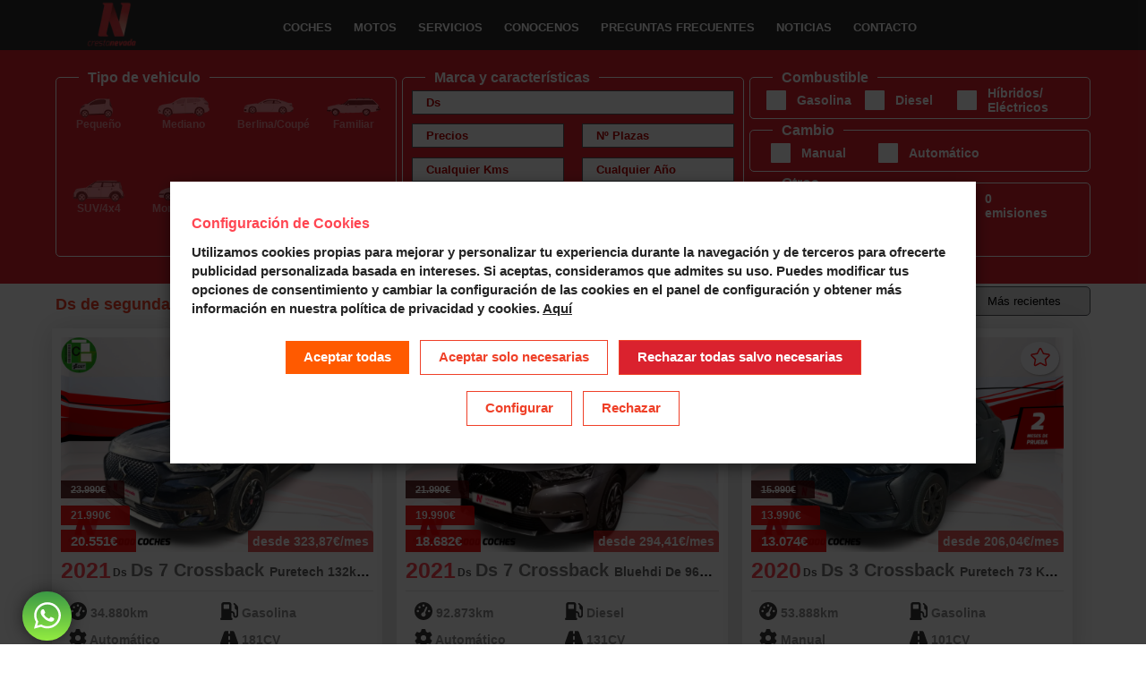

--- FILE ---
content_type: text/html; charset=UTF-8
request_url: https://www.crestanevada.es/ds/coches-segunda-mano
body_size: 268157
content:
<!DOCTYPE html>
<html id='html'>

    <head>
      <!-- Google Tag Manager -->
<script>
    (function(w, d, s, l, i) {
        w[l] = w[l] || [];
        w[l].push({
            'gtm.start': new Date().getTime(),
            event: 'gtm.js'
        });
        var f = d.getElementsByTagName(s)[0],
            j = d.createElement(s),
            dl = l != 'dataLayer' ? '&l=' + l : '';
        j.async = true;
        j.src =
            'https://www.googletagmanager.com/gtm.js?id=' + i + dl;
        f.parentNode.insertBefore(j, f);
    })(window, document, 'script', 'dataLayer', 'GTM-59CHQ32G');
</script>
<!-- End Google Tag Manager -->

<script>
    /*
    window.dataLayer = window.dataLayer || [];
    function gtag() {
        dataLayer.push(arguments);
    }

    (function(){
      var gtagScript = document.createElement('script');
      gtagScript.async = true;
      gtagScript.src = 'https://www.googletagmanager.com/gtag/js?id=GTM-59CHQ32G';
      document.head.appendChild(gtagScript);
    })();

    gtag('js', new Date());
    gtag('config', 'GTM-59CHQ32G', {
    'anonymize_ip': true
    });
    */
</script>


<script type="text/javascript">
    (function(c, l, a, r, i, t, y) {
        c[a] = c[a] || function() {
            (c[a].q = c[a].q || []).push(arguments)
        };
        t = l.createElement(r);
        t.async = 1;
        t.src = "https://www.clarity.ms/tag/" + i;
        y = l.getElementsByTagName(r)[0];
        y.parentNode.insertBefore(t, y);
    })(window, document, "clarity", "script", "v3txzkqdhu");
</script><title>
  Ds de segunda mano y ocasión | CRESTANEVADA</title>
<meta property="og:site_name"                content="Crestanevada - Coches de segunda mano" /><meta property="og:image:height" content="126" /><meta property="og:image:width" content="150" /><meta property="og:image"                content="https://www.crestanevada.es/attachments/web/crestanevada_big.png" /><meta property="og:url"                content="https://www.crestanevada.es/ds/coches-segunda-mano" /><meta property="og:type"               content="website" /><meta property="og:title"              content="Ds de segunda mano y ocasión | CRESTANEVADA" /><meta property="og:description"        content="Ds de segunda mano y ocasión. Compra venta de coches Ds de segunda mano baratos en CRESTANEVADA con garantía de felicidad." /><meta name="twitter:title"              content="Ds de segunda mano y ocasión | CRESTANEVADA" /><meta name="twitter:description"        content="Ds de segunda mano y ocasión. Compra venta de coches Ds de segunda mano baratos en CRESTANEVADA con garantía de felicidad." /><meta name="twitter:image"                content="https://www.crestanevada.es/attachments/web/crestanevada_big.png" /><meta name="twitter:image:alt"                content="Ds de segunda mano y ocasión | CRESTANEVADA" /><meta name="twitter:site"                content="@crestanevada" /><meta name="twitter:card"                content="summary_large_image" /> <meta property="og:locale" content="es_ES">
 <meta charset="utf-8">
 <meta name="description" content="Ds de segunda mano y ocasión. Compra venta de coches Ds de segunda mano baratos en CRESTANEVADA con garantía de felicidad." />
 <meta name="keywords" content="Coches segunda mano ocasion seminuevos baratos" />
 <meta http-equiv="Cache-control" content="public, max-age=600, s-maxage=600">
      <link rel="apple-touch-icon" sizes="76x76" href="https://www.crestanevada.es/attachments/web/fav.ico/apple-touch-icon.png">
     <link rel="icon" type="image/png" sizes="32x32" href="https://www.crestanevada.es/attachments/web/fav.ico/favicon-32x32.png">
     <link rel="icon" type="image/png" sizes="16x16" href="https://www.crestanevada.es/attachments/web/fav.ico/favicon-16x16.png">
     <link rel="manifest" href="https://www.crestanevada.es/attachments/web/fav.ico/site.webmanifest">
     <link rel="mask-icon" href="https://www.crestanevada.es/attachments/web/fav.ico/safari-pinned-tab.svg" color="#5bbad5">
     <meta name="msapplication-TileColor" content="#da532c">
     <meta name="theme-color" content="#ffffff">
             <meta name="author" content="Antonio Guerrero Galindo">
        <meta name="Replay-to" content="antonio.guerrero@crestanevada.es">
        <meta name="viewport" content="width=device-width, initial-scale=1, maximum-scale=1">
        <meta name="format-detection" content="telephone=no">
        <meta charset="UTF-8">

        <meta http-equiv="Content-Language" content="es">
        <meta name="revisit-after" content="10 days">


                  <meta name="robots" content="INDEX, FOLLOW">
                  <link preload rel="stylesheet" type="text/css" media="all" href="/assets/themes/v3/css/estilos_moto.css?>?793559">
        <style>
        /* Generated by less 3.11.1 */
html,
body,
div,
span,
applet,
object,
iframe,
h1,
h2,
h3,
h4,
h5,
h6,
p,
blockquote,
pre,
a,
abbr,
acronym,
address,
big,
cite,
code,
del,
dfn,
em,
img,
ins,
kbd,
q,
s,
samp,
small,
strike,
strong,
sub,
sup,
tt,
var,
b,
u,
i,
center,
dl,
dt,
dd,
ol,
ul,
li,
fieldset,
form,
label,
legend,
table,
caption,
tbody,
tfoot,
thead,
tr,
th,
td,
article,
aside,
canvas,
details,
embed,
figure,
figcaption,
footer,
header,
hgroup,
menu,
nav,
output,
ruby,
section,
summary,
time,
mark,
audio,
video {
  margin: 0;
  padding: 0;
  border: 0;
  font-size: 100%;
  font: inherit;
  vertical-align: baseline;
  font-family: 'Lato', sans-serif;
}

img,
a img {
  border: none;
}

a:focus {
  outline: 0px;
}

/* HTML5 display-role reset for older browsers */
article,
aside,
details,
figcaption,
figure,
footer,
header,
hgroup,
menu,
nav,
section {
  display: block;
}

* {
  -webkit-box-sizing: border-box;
  -moz-box-sizing: border-box;
  box-sizing: border-box;
}

:active,
:focus {
  outline: 0;
  -webkit-box-shadow: none;
  box-shadow: none;
}

html {
  font-size: 57%;
  text-rendering: optimizeLegibility;
  -webkit-font-smoothing: antialiased;
  -webkit-overflow-scrolling: touch;
}

html.no_scroll,
body.no_scroll {
  overflow: hidden;
}

a {
  color: inherit;
}

ol,
ul {
  list-style: none;
}

ul li {
  list-style: disc;
}

nav ul li {
  list-style: none;
}

blockquote,
q {
  quotes: none;
}

blockquote:before,
blockquote:after,
q:before,
q:after {
  content: '';
  content: none;
}

textarea {
  resize: none;
}

input:focus,
select:focus,
textarea:focus {
  outline: 0px;
}

input::-moz-focus-inner {
  outline: 0;
}

input:-webkit-autofill,
textarea:-webkit-autofill,
select:-webkit-autofill {
  background: none !important;
}

button[type="submit"],
input[type="submit"],
input[type="text"],
input[type="email"],
input[type="tel"],
input[type="date"],
input[type="number"],
input[type="password"],
input[type="search"],
select,
textarea {
  -webkit-appearance: none;
  margin: 0;
}

.quote {
  position: relative;
  background: #ffffff;
  padding: 15px 20px;
}

.quote::before {
  content: '';
  position: absolute;
  left: 0;
  top: -21px;
  width: 0;
  height: 0;
  border-style: solid;
  border-width: 21px 0 0 36px;
  border-color: transparent transparent transparent #ffffff;
}

/* tipografia */
/* ----------------------------------------- */
/* clases tipograficas */
/* ----------------------------------------- */
.elemento_editor:first-child {
  margin-top: 0;
}

.separar {
  word-break: break-word;
}

.regular {
  font-family: 'Lato', sans-serif;
  font-weight: 400;
  font-style: normal;
}

.black,
strong,
b {
  font-family: 'Lato', sans-serif;
  font-weight: 900;
  font-style: normal;
}

.px100 {
  font-size: 100px;
  font-size: 10rem;
  line-height: 100px;
  line-height: 10rem;
}

.px70 {
  font-size: 70px;
  font-size: 7rem;
  line-height: 70px;
  line-height: 7rem;
}

.px68 {
  font-size: 68px;
  font-size: 6.8rem;
  line-height: 81.6px;
  line-height: 8.16rem;
}

.px56 {
  font-size: 56px;
  font-size: 5.6rem;
  line-height: 66px;
  line-height: 6.6rem;
}

.px50 {
  font-size: 50px;
  font-size: 5rem;
  line-height: 56px;
  line-height: 5.6rem;
}

.px48 {
  font-size: 48px;
  font-size: 4.8rem;
  line-height: 57.599999999999994px;
  line-height: 5.76rem;
}

.px40 {
  font-size: 40px;
  font-size: 4rem;
  line-height: 48px;
  line-height: 4.8rem;
}

.px36 {
  font-size: 36px;
  font-size: 3.6rem;
  line-height: 43.2px;
  line-height: 4.32rem;
}

.px32 {
  font-size: 32px;
  font-size: 3.2rem;
  line-height: 38.4px;
  line-height: 3.84rem;
}

.px30 {
  font-size: 30px;
  font-size: 3rem;
  line-height: 36px;
  line-height: 3.6rem;
}

.px24_Gr {
  font-size: 25px;
  font-size: 2.5rem;
  line-height: 40px;
  line-height: 4rem;
}

.px24 {
  font-size: 25px;
  font-size: 2.5rem;
  line-height: 30px;
  line-height: 3rem;
}

.px22 {
  font-size: 22px;
  font-size: 2.2rem;
  line-height: 36px;
  line-height: 3.6rem;
}

.px20 {
  font-size: 20px;
  font-size: 2rem;
  line-height: 24px;
  line-height: 2.4rem;
}

.px18 {
  font-size: 18px;
  font-size: 1.8rem;
  line-height: 24px;
  line-height: 2.4rem;
}

.px17 {
  font-size: 17px;
  font-size: 1.7rem;
  line-height: 37px;
  line-height: 3.7rem;
}

.px16 {
  font-size: 16px;
  font-size: 1.6rem;
  line-height: 24px;
  line-height: 2.4rem;
}

.px14 {
  font-size: 14px;
  font-size: 1.4rem;
  line-height: 17px;
  line-height: 1.7rem;
}

.px12 {
  font-size: 12px;
  font-size: 1.2rem;
  line-height: 14.399999999999999px;
  line-height: 1.44rem;
}

.px10 {
  font-size: 10px;
  font-size: 1rem;
  line-height: 12px;
  line-height: 1.2rem;
}

.px14.vpadding {
  line-height: 19px;
  line-height: 1.9rem;
}

.uppercase {
  text-transform: uppercase;
}

.capitalize {
  text-transform: capitalize;
}

.lowercase {
  text-transform: lowercase;
}

.no_decoration {
  text-decoration: none;
}

.decoration {
  text-decoration: underline;
}

.letterSpacing_1em {
  letter-spacing: 12px;
}

.rojoHover:hover,
.rojoHover:hover a,
.rojoHover:hover .negro,
.rojoHover:hover .gris_oscuro {
  background: #da222e;
  color: #fff !important;
}

/* colores */
/* ----------------------------------------- */
.negro {
  color: #000;
}

.gris {
  color: #EBECEC;
}

.blanco {
  color: #fff;
}

.rojo {
  color: #EF4028;
}

.rojo_cresta {
  color: #ff4652;
}

.rojo_cresta_oscuro {
  color: #da222e;
}

.verde {
  color: #2BBA47;
}

.gris_oscuro {
  color: #595B60;
}

.gris_mas_oscuro {
  color: #252525;
}

.gris_claro {
  color: #6e6f70;
}

.azul_enlace {
  color: #2165f8;
  border-bottom: 1px solid #2165f8;
}

/* background */
/* ----------------------------------------- */
.back_negro {
  background: #000;
}

.back_gris {
  background: #e9efef;
}

.back_gris_claro {
  background: #f3f4f9;
}

.back_blanco {
  background: #fff;
}

.back_blanco_trans {
  background: rgba(255, 255, 255, 0.9);
}

.back_blanco_trans2 {
  background: rgba(255, 255, 255, 0.75);
}

.back_rojo {
  background: #da222e;
}

.back_verde {
  background: #2BBA47;
}

.back_azul_claro {
  background: #667fe0;
}

.back_gris_oscuro {
  background: #2f2f2f;
}

.gris_azul_oscuro {
  background-color: #2a2e3d
}

.back_gris_semioscuro {
  background: #494949;
}

.back_none {
  background: none;
}

.back_degradado_rojo {
  background: rgb(255, 70, 82);
  background: radial-gradient(circle, rgb(233 0 15) 0%, rgb(63 1 1) 100%);
}

.back_degradado_rojo2 {
  background: rgb(255, 70, 82);
  background: radial-gradient(circle, rgb(135 0 0) 0%, rgba(218, 34, 46, 1) 100%);
}

/* efectos */
/* ----------------------------------------- */
.multiply {
  mix-blend-mode: multiply;
}

.gris_filter {
  filter: grayscale(1);
}

/* placeholder */
/* ----------------------------------------- */
.rojo::-webkit-input-placeholder {
  color: #EF4028 !important;
}

.rojo::-moz-placeholder {
  color: #EF4028;
}

.rojo:-ms-input-placeholder {
  color: #EF4028;
}

.rojo:-moz-placeholder {
  color: #EF4028;
}

.gris_oscuro::-webkit-input-placeholder {
  color: #595B60 !important;
}

.gris_oscuro::-moz-placeholder {
  color: #595B60;
}

.gris_oscuro:-ms-input-placeholder {
  color: #595B60;
}

.gris_oscuro:-moz-placeholder {
  color: #595B60;
}

.negro::-webkit-input-placeholder {
  color: #000 !important;
}

.negro::-moz-placeholder {
  color: #000;
}

.negro:-ms-input-placeholder {
  color: #000;
}

.negro:-moz-placeholder {
  color: #000;
}

.blanco::-webkit-input-placeholder {
  color: #fff !important;
}

.blanco::-moz-placeholder {
  color: #fff;
}

.blanco:-ms-input-placeholder {
  color: #fff;
}

.blanco:-moz-placeholder {
  color: #fff;
}

/* svg */
/* ----------------------------------------- */
.blanco path,
.blanco rect,
.blanco polygon,
.blanco circle,
.blanco ellipse,
path.blanco,
rect.blanco,
polygon.blanco,
circle.blanco,
ellipse.blanco {
  fill: #fff;
}

.gris_oscuro path,
.gris_oscuro rect,
.gris_oscuro polygon,
.gris_oscuro circle,
.gris_oscuro ellipse,
path.gris_oscuro,
rect.gris_oscuro,
polygon.gris_oscuro,
circle.gris_oscuro,
ellipse.gris_oscuro {
  fill: #595B60;
}

.rojo path,
.rojo rect,
.rojo polygon,
.rojo circle,
.rojo ellipse,
path.rojo,
rect.rojo,
polygon.rojo,
circle.rojo,
ellipse.rojo {
  fill: #EF4028;
}

/* alineaciones */
/* ----------------------------------------- */
.right {
  -webkit-justify-content: flex-end;
  justify-content: flex-end;
}

.centrado {
  -webkit-align-items: center;
  align-items: center;
  -webkit-justify-content: center;
  justify-content: center;
}

.centrado_left {
  -webkit-align-items: center;
  align-items: center;
  -webkit-justify-content: left;
  justify-content: left;
}

.centrado_right {
  -webkit-align-items: center;
  align-items: center;
  -webkit-justify-content: flex-end;
  justify-content: flex-end;
}

.centrado_bottom {
  -webkit-align-items: flex-end;
  align-items: flex-end;
  -webkit-justify-content: center;
  justify-content: center;
}

.centrado_top {
  -webkit-align-items: flex-start;
  align-items: flex-start;
  -webkit-justify-content: center;
  justify-content: center;
}

.full_top {
  -webkit-align-items: flex-start;
  align-items: flex-start;
  -webkit-justify-content: space-between;
  justify-content: space-between;
}

.full_bottom {
  -webkit-align-items: flex-end;
  align-items: flex-end;
  -webkit-justify-content: space-between;
  justify-content: space-between;
}

.full_left {
  -webkit-align-items: center;
  align-items: center;
  -webkit-justify-content: space-between;
  justify-content: space-between;
}

.full_right {
  -webkit-align-items: right;
  align-items: right;
  -webkit-justify-content: space-between;
  justify-content: space-between;
}

.full_centrado {
  -webkit-align-items: center;
  align-items: center;
  -webkit-justify-content: space-between;
  justify-content: space-between;
}

.bottom {
  -webkit-align-items: flex-end;
  align-items: flex-end;
}

.bottom_right {
  -webkit-align-items: flex-end;
  align-items: flex-end;
  -webkit-justify-content: flex-end;
  justify-content: flex-end;
}

.bottom_left {
  -webkit-align-items: flex-end;
  align-items: flex-end;
  -webkit-justify-content: flex-start;
  justify-content: flex-start;
}

.top_right {
  -webkit-align-items: flex-start;
  align-items: flex-start;
  -webkit-justify-content: flex-end;
  justify-content: flex-end;
}

.top_left {
  -webkit-align-items: flex-start;
  align-items: flex-start;
  -webkit-justify-content: flex-start;
  justify-content: flex-start;
}

.flex_wrap_izquierda {
  -webkit-flex-wrap: wrap;
  flex-wrap: wrap;
  -webkit-justify-content: flex-start;
  justify-content: flex-start;
}

.flex_wrap_derecha {
  -webkit-flex-wrap: wrap;
  flex-wrap: wrap;
  -webkit-justify-content: flex-end;
  justify-content: flex-end;
}

.flex_wrap_full {
  -webkit-flex-wrap: wrap;
  flex-wrap: wrap;
  -webkit-justify-content: space-between;
  justify-content: space-between;
}

.flex_wrap_full_bottom {
  -webkit-flex-wrap: wrap;
  flex-wrap: wrap;
  -webkit-justify-content: space-between;
  justify-content: space-between;
  -webkit-align-items: flex-end;
  align-items: flex-end;
}

.flex_wrap_full_centrado {
  -webkit-flex-wrap: wrap;
  flex-wrap: wrap;
  -webkit-justify-content: space-between;
  justify-content: space-between;
  -webkit-align-items: center;
  align-items: center;
}

.flex_wrap_full_izquierda {
  -webkit-flex-wrap: wrap;
  flex-wrap: wrap;
  -webkit-justify-content: space-between;
  justify-content: space-between;
  -webkit-align-items: flex-start;
  align-items: flex-start;
}

.flex_wrap_centrado {
  -webkit-flex-wrap: wrap;
  flex-wrap: wrap;
  -webkit-justify-content: center;
  justify-content: center;
}

.flex_nowrap_centrado {
  -webkit-flex-wrap: nowrap;
  flex-wrap: nowrap;
  -webkit-justify-content: center;
  justify-content: center;
}

.flex_wrap_bottom {
  -webkit-flex-wrap: wrap;
  flex-wrap: wrap;
  -webkit-align-items: flex-end;
  align-items: flex-end;
}

.flex_wrap_top {
  -webkit-flex-wrap: wrap;
  flex-wrap: wrap;
  -webkit-align-items: flex-start;
  align-items: flex-start;
}

/* anchos */
/* ----------------------------------------- */
.full_width {
  width: 100%;
  height: auto;
}

.full_height {
  height: 100%;
  width: auto;
}

.img_full {
  width: 100%;
  margin-bottom: -2px;
}

/* float */
/* ----------------------------------------- */
.float_right {
  float: right;
}

.float_left {
  float: left;
}

/* text align */
/* ----------------------------------------- */
.text_center {
  text-align: center;
}

.text_centrado {
  text-align: center;
}

.text_right {
  text-align: right;
}

.text_left {
  text-align: left;
}

.text_justify {
  text-align: justify;
}

/* displays  */
/* ----------------------------------------- */
.none {
  display: none;
}

.flex {
  display: -webkit-box;
  display: -moz-box;
  display: -ms-flexbox;
  display: -webkit-flex;
  display: flex;
}

.block {
  display: block;
}

.inline_block {
  display: inline-block;
}

.table {
  display: table;
}

.table_cell {
  display: table-cell;
}

/* overflow  */
/* ----------------------------------------- */
.hidden {
  overflow: hidden;
}

.hidden_x {
  overflow-x: hidden;
}

/* positions  */
/* ----------------------------------------- */
.absolute {
  position: absolute;
}

.relative {
  position: relative;
}

.fixed {
  position: fixed;
}

.clear {
  clear: both;
}

.z-index {
  z-index: 1;
}

.z-index-2 {
  z-index: 2;
}

.z-index-3 {
  z-index: 3;
}

.absolute_centrado {
  top: 50%;
  left: 50%;
  transform: translate(-50%, -50%);
}

.absolute_top_left {
  top: 0;
  left: 0;
}

.vmiddle {
  vertical-align: middle;
}

.vsub {
  vertical-align: sub;
}

/* img justificacion */
/* ----------------------------------------- */
.justificacion_completa {
  top: 51%;
  left: 51%;
  transform: translate(-51%, -51%);
  width: 102%;
  height: 102%;
}

/* columnas */
/* ----------------------------------------- */
.columna {
  min-height: 1px;
}

.contenedor {
  width: calc(100% - 340px);
  max-width: 1920px;
  margin: 0 auto;
  clear: both;
}

.contenedor_max {
  width: calc(100% - 100px);
  max-width: 1920px;
  margin: 0 auto;
  clear: both;
}

.contenedor_peq {
  width: calc(100% - 340px);
  margin: 0 auto;
  max-width: 1088px;
  clear: both;
}

.contenedor_min {
  width: calc(100% - 340px);
  margin: 0 auto;
  max-width: 863px;
  clear: both;
}

.contenedor_ultramin {
  width: calc(100% - 340px);
  margin: 0 auto;
  max-width: 560px;
  clear: both;
}

.contenedor,
.contenedor_peq,
.contenedor_min,
.contenedor_ultramin,
.carrousel_cont .bx-controls-direction {
  width: calc(100% - 170px);
}

.gutter {
  width: 1%;
}

.multi_columna {
  -moz-column-count: 2;
  -webkit-column-count: 2;
  column-count: 2;
  -moz-column-gap: 48px;
  -webkit-column-gap: 48px;
  column-gap: 48px;
}

.max_full {
  max-width: 1920px;
}

.full {
  width: 100%;
}

.full_important {
  width: 100% !important;
}

.heightAuto {
  height: auto;
}

.w-90 {
  width: 90%;
}

.w-95 {
  width: 95%;
}

img.full {
  margin-bottom: -2px;
}

.mitad,
.mitadpc {
  width: 50%;
}

.un_quinto {
  width: 20%;
}

.un_quinto_margen {
  width: calc(20% - 12px);
}

.una_cuarto {
  width: calc(25% - 36px);
}

.un_tercio {
  width: calc(33.33333% - 32px);
}

.un_tercio_pc {
  width: calc(33.33333% - 8px);
}

.una_columna {
  width: calc(16.6666% - 24px);
}

.dos_columna {
  width: calc(33.3333% - 24px);
}

.tres_columna {
  width: calc(50% - 24px);
}

.un_cuarto_pc {
  width: 25%;
}

.una_cuarto_sm {
  width: 25%;
}

.un_tercio_sm,
.un_tercio_movil {
  width: 33.33333%;
}

.una_columna_sm {
  width: 16.6666%;
}

.dos_columna_sm {
  width: 33.3333%;
}

.tres_columna_sm {
  width: 50%;
}

.cuatro_columna_sm,
.dos_tercios_movil {
  width: 66.6666%;
}

.cinco_columna_sm {
  width: 83.3333%;
}

.dos_columna_onlypc {
  width: calc(33.3333% - 12px);
}

/* paddings */
/* ----------------------------------------- */
.paddingTop_em {
  padding-top: 6px;
}

.paddingTop_1em {
  padding-top: 12px;
}

.paddingTop_2em {
  padding-top: 24px;
}

.paddingTop_3em {
  padding-top: 36px;
}

.paddingTop_4em {
  padding-top: 48px;
}

.paddingTop {
  padding-top: 90px;
}

.paddingTop_Gr {
  padding-top: 170px;
}

.paddingBottom_em {
  padding-bottom: 6px;
}

.paddingBottom_1em {
  padding-bottom: 12px;
}

.paddingBottom_2em {
  padding-bottom: 24px;
}

.paddingBottom_3em {
  padding-bottom: 36px;
}

.paddingBottom_4em {
  padding-bottom: 48px;
}

.paddingBottom_9em {
  padding-bottom: 98px;
}

.paddingBottom {
  padding-bottom: 90px;
}

.paddingBottom_Gr {
  padding-bottom: 170px;
}

.paddingRight_em {
  padding-right: 6px;
}

.paddingRight_1em {
  padding-right: 12px;
}

.paddingRight_2em {
  padding-right: 24px;
}

.paddingRight_3em {
  padding-right: 36px;
}

.paddingRight_4em {
  padding-right: 48px;
}

.paddingRight {
  padding-right: 90px;
}

.paddingRight_Gr {
  padding-right: 170px;
}

.paddingLeft_em {
  padding-left: 6px;
}

.paddingLeft_1em {
  padding-left: 12px;
}

.paddingLeft_2em {
  padding-left: 24px;
}

.paddingLeft_3em {
  padding-left: 36px;
}

.paddingLeft_4em {
  padding-left: 48px;
}

.paddingLeft {
  padding-left: 90px;
}

.paddingLeft_Gr {
  padding-left: 170px;
}

.padding_em {
  padding: 6px;
}

.padding_1em {
  padding: 12px;
}

.padding_2em {
  padding: 24px;
}

.padding_3em {
  padding: 36px;
}

.padding_4em {
  padding: 48px;
}

.padding {
  padding: 90px;
}

.padding_Gr {
  padding: 170px;
}

.padding_none {
  padding: 0;
}

/* margins */
/* ----------------------------------------- */
.marginAuto {
  margin: auto;
}

.marginTop_em {
  margin-top: 6px;
}

.marginTop_1em {
  margin-top: 12px;
}

.marginTop_2em {
  margin-top: 24px;
}

.marginTop_3em {
  margin-top: 36px;
}

.marginTop_4em {
  margin-top: 48px;
}

.marginTop {
  margin-top: 90px;
}

.marginTop_Gr {
  margin-top: 170px;
}

.marginBottom_em {
  margin-bottom: 6px;
}

.marginBottom_1em {
  margin-bottom: 12px;
}

.marginBottom_2em {
  margin-bottom: 24px;
}

.marginBottom_3em {
  margin-bottom: 36px;
}

.marginBottom_4em {
  margin-bottom: 48px;
}

.marginBottom {
  margin-bottom: 90px;
}

.marginBottom_Gr {
  margin-bottom: 170px;
}

.marginLeft_em {
  margin-left: 6px;
}

.marginLeft_1em {
  margin-left: 12px;
}

.marginLeft_2em {
  margin-left: 24px;
}

.marginLeft_3em {
  margin-left: 36px;
}

.marginLeft_4em {
  margin-left: 48px;
}

.marginLeft {
  margin-left: 90px;
}

.marginLeft_Gr {
  margin-left: 170px;
}

.marginRight_em {
  margin-right: 6px;
}

.marginRight_1em {
  margin-right: 12px;
}

.marginRight_2em {
  margin-right: 24px;
}

.marginRight_3em {
  margin-right: 36px;
}

.marginRight_4em {
  margin-right: 48px;
}

.marginRight {
  margin-right: 90px;
}

.marginRight_Gr {
  margin-right: 170px;
}

.margin_1em {
  margin: 12px;
}

.margin_2em {
  margin: 24px;
}

.margin_3em {
  margin: 36px;
}

.margin_4em {
  margin: 48px;
}

.margin {
  margin: 90px;
}

.margin_Gr {
  margin: 170px;
}

.margin_none {
  margin: 0px;
}

.alpha {
  margin-left: 0 !important;
}

.omega {
  margin-right: 0 !important;
}

/* ancho */
/* ----------------------------------------- */
.pantalla_completa {
  width: 100vw;
  min-height: 100vh;
}

.alto_medio {
  min-height: 50vh;
}

.alto_cuarto {
  min-height: 25vh;
}

.max_width {
  max-width: 100%;
  height: auto;
}

.max_height {
  max-height: 100%;
  width: auto;
}

.gutter-sizer {
  width: 2%;
}

/* bordes */
/* ----------------------------------------- */
.borderRadius {
  border-radius: 100%;
}

.borderRedondeados {
  border-radius: 10px;
}

.borderPocoRedondeados {
  border-radius: 5px;
}

.border_negro {
  border: 1px solid #000;
}

.border_gris {
  border: 1px solid #EBECEC;
}

.border_gris_suave {
  border: 1px solid rgba(255, 255, 255, .35)
}

.borderBottom_rojo_cresta {
  border-bottom: 1px solid #ff4652;
}

.borderBottom_rojo_cresta_oscuro {
  border-bottom: 1px solid #da222e;
}

.borderBottom_grueso_rojo_cresta_oscuro {
  border-bottom: 2px solid #da222e;
}

.borderBottom_gris {
  border-bottom: 1px solid #EBECEC;
}

.borderBottom_gris_claro {
  border-bottom: 1px solid #F3F3F4;
}

.border_blanco {
  border: 1px solid #fff;
}

.borderBottom_blanco {
  border-bottom: 1px solid #fff;
}

.border_rojo {
  border: 1px solid #EF4028;
}

.border_gris_oscuro {
  border: 1px solid #595B60;
}

.borderBottom_gris_oscuro {
  border-bottom: 1px solid #595B60;
}

.borderBottom_gris_semioscuro {
  border-bottom: 1px solid #d2d2d2;
}

.borderNone {
  border: 0;
}

/* botones */
/* ----------------------------------------- */
.cursor_hover:hover {
  cursor: pointer;
}

.opacity_hover:hover {
  opacity: 0.6;
}

.back_semi_opacity,
.back_opacity,
.back_opacityMedium {
  position: relative;
  z-index: 0;
}

.back_semi_opacity:before {
  content: '';
  z-index: 0;
  background-color: #260b0c;
  opacity: .2;
  position: absolute;
  top: 0;
  bottom: 0;
  left: 0;
  right: 0;
  z-index: -1;
}

.back_opacityMedium:before {
  content: '';
  z-index: 0;
  background-color: #000000;
  opacity: .4;
  position: absolute;
  top: 0;
  bottom: 0;
  left: 0;
  right: 0;
  z-index: -1;
}

.back_opacity:before {
  content: '';
  z-index: 0;
  background-color: #000000;
  opacity: .6;
  position: absolute;
  top: 0;
  bottom: 0;
  left: 0;
  right: 0;
  z-index: -1;
}

.zoomHover {
  transition: .5s cubic-bezier(.39, .58, .57, 1) all;
}

.zoomHover:hover {
  transform: scale(1.12);
}

.boton {
  padding: 4px 12px;
}

.botonMd {
  padding: 8px 20px;
}

.botonGr {
  padding: 12px 24px;
}

.botonCargarMas {
  padding: 15px 28px;
}

.enlace.back_gris_oscuro.rojo:hover {
  background: #fff;
}

.enlace.back_gris_oscuro.blanco:hover {
  background: #EF4028;
}

.enlace.back_gris_claro.negro_80:hover,
.enlace.back_blanco.negro_80:hover {
  background: #EF4028;
  color: #fff;
}

.enlace.back_rojo.blanco:hover {
  background: #595B60;
}

.enlace.gris_oscuro:hover,
.enlace.gris_claro:hover {
  color: #EF4028;
}

.gris_oscuro.activo {
  color: #EF4028;
}

/* fondos */
.fondo_imagen_cresta {
  background-image: url('/attachments/web/imagenes/crestanevada_background.webp');
  background-size: cover;
  background-position: center;
}

.fondo-whatsapp {
  background: rgba(59, 153, 69, 1);
  background: -moz-linear-gradient(top, rgba(59, 153, 69, 1) 0%, rgba(147, 236, 65, 1) 100%);
  background: -webkit-gradient(left top, left bottom, color-stop(0%, rgba(59, 153, 69, 1)), color-stop(100%, rgba(147, 236, 65, 1)));
  background: -webkit-linear-gradient(top, rgba(59, 153, 69, 1) 0%, rgba(147, 236, 65, 1) 100%);
  background: -o-linear-gradient(top, rgba(59, 153, 69, 1) 0%, rgba(147, 236, 65, 1) 100%);
  background: -ms-linear-gradient(top, rgba(59, 153, 69, 1) 0%, rgba(147, 236, 65, 1) 100%);
  background: linear-gradient(to bottom, rgba(59, 153, 69, 1) 0%, rgba(147, 236, 65, 1) 100%);
  filter: progid:DXImageTransform.Microsoft.gradient(startColorstr='#3b9945', endColorstr='#93ec41', GradientType=0);
}

.fondo-email {
  background: rgba(255, 0, 76, 1);
  background: -moz-linear-gradient(left, rgba(255, 0, 76, 1) 0%, rgba(135, 23, 103, 1) 100%);
  background: -webkit-gradient(left top, right top, color-stop(0%, rgba(255, 0, 76, 1)), color-stop(100%, rgba(135, 23, 103, 1)));
  background: -webkit-linear-gradient(left, rgba(255, 0, 76, 1) 0%, rgba(135, 23, 103, 1) 100%);
  background: -o-linear-gradient(left, rgba(255, 0, 76, 1) 0%, rgba(135, 23, 103, 1) 100%);
  background: -ms-linear-gradient(left, rgba(255, 0, 76, 1) 0%, rgba(135, 23, 103, 1) 100%);
  background: linear-gradient(to right, rgba(255, 0, 76, 1) 0%, rgba(135, 23, 103, 1) 100%);
  filter: progid:DXImageTransform.Microsoft.gradient(startColorstr='#ff004c', endColorstr='#871767', GradientType=1);
}

.fondo-phone {
  background: rgba(2, 28, 145, 1);
  background: -moz-linear-gradient(left, rgba(2, 28, 145, 1) 0%, rgba(25, 161, 224, 1) 100%);
  background: -webkit-gradient(left top, right top, color-stop(0%, rgba(2, 28, 145, 1)), color-stop(100%, rgba(25, 161, 224, 1)));
  background: -webkit-linear-gradient(left, rgba(2, 28, 145, 1) 0%, rgba(25, 161, 224, 1) 100%);
  background: -o-linear-gradient(left, rgba(2, 28, 145, 1) 0%, rgba(25, 161, 224, 1) 100%);
  background: -ms-linear-gradient(left, rgba(2, 28, 145, 1) 0%, rgba(25, 161, 224, 1) 100%);
  background: linear-gradient(to right, rgba(2, 28, 145, 1) 0%, rgba(25, 161, 224, 1) 100%);
  filter: progid:DXImageTransform.Microsoft.gradient(startColorstr='#021c91', endColorstr='#19a1e0', GradientType=1);
}

.fondo-whatsapp,
.fondo-email,
.fondo-phone {
  width: 55px;
  height: 55px;
  padding-top: 10px;
  text-align: center;
}

.fondo-whatsapp img,
.fondo-email img,
.fondo-phone img {
  width: 30px;
  margin: auto;
}

.fondo-phone-google {
  width: 130px;
  height: 55px;
  text-align: center;
  border-radius: 15px !important;
  color: #fff !important;
  font-size: 17px;
  text-decoration: none;
  padding-top: 5px;
}

.fondo-phone-google img {
  width: 18px;
  margin: auto;
}

.fixed_whatsapp {
  position: fixed;
  bottom: 4px;
  left: 25px;
  z-index: 999;
}

.fixed_phone {
  position: fixed;
  bottom: 4px;
  left: 105px;
  z-index: 999;
}

.icono-asistente {
  position: fixed;
  text-decoration: none;
  right: 5px;
  z-index: 999;
  bottom: 0px;
  font-size: 15px;
  color: #fff !important;
  text-align: center;
  text-shadow: 0px 0px 15px #111;
  background: rgb(249, 190, 3);
  background: linear-gradient(202deg, rgba(249, 190, 3, 1) 2%, rgba(227, 154, 12, 1) 47%, rgba(250, 111, 0, 1) 100%);
  padding: 10px 10px;
  border-top-left-radius: 5px;
  border-top-right-radius: 5px;
  cursor: pointer;
}

#form-output-global {
  bottom: -50px;
  position: fixed;
  width: 100%;
  padding: 15px 20px 15px 0px;
  color: #fff;
  font-size: 15px;
  background-color: #3d68b8;
  transition: all 0.4s;
  z-index: 9999999;
}

#form-output-global.active {
  bottom: 0px;
}

#form-output-global.success {
  background-color: #18c735;
}

#form-output-global.error {
  background-color: #c22911;
}

.loader {
  color: #ffffff;
  font-size: 6px;
  margin: 0px 30px;
  width: 10px;
  height: 10px;
  display: inline-block;
  border-radius: 50%;
  position: relative;
  text-indent: -9999em;
  -webkit-animation: load4 1.3s infinite linear;
  animation: load4 1.3s infinite linear;
  -webkit-transform: translateZ(0);
  -ms-transform: translateZ(0);
  transform: translateZ(0);
}

@-webkit-keyframes load4 {

  0%,
  100% {
    box-shadow: 0 -3em 0 0.2em, 2em -2em 0 0em, 3em 0 0 -1em, 2em 2em 0 -1em, 0 3em 0 -1em, -2em 2em 0 -1em, -3em 0 0 -1em, -2em -2em 0 0;
  }

  12.5% {
    box-shadow: 0 -3em 0 0, 2em -2em 0 0.2em, 3em 0 0 0, 2em 2em 0 -1em, 0 3em 0 -1em, -2em 2em 0 -1em, -3em 0 0 -1em, -2em -2em 0 -1em;
  }

  25% {
    box-shadow: 0 -3em 0 -0.5em, 2em -2em 0 0, 3em 0 0 0.2em, 2em 2em 0 0, 0 3em 0 -1em, -2em 2em 0 -1em, -3em 0 0 -1em, -2em -2em 0 -1em;
  }

  37.5% {
    box-shadow: 0 -3em 0 -1em, 2em -2em 0 -1em, 3em 0em 0 0, 2em 2em 0 0.2em, 0 3em 0 0em, -2em 2em 0 -1em, -3em 0em 0 -1em, -2em -2em 0 -1em;
  }

  50% {
    box-shadow: 0 -3em 0 -1em, 2em -2em 0 -1em, 3em 0 0 -1em, 2em 2em 0 0em, 0 3em 0 0.2em, -2em 2em 0 0, -3em 0em 0 -1em, -2em -2em 0 -1em;
  }

  62.5% {
    box-shadow: 0 -3em 0 -1em, 2em -2em 0 -1em, 3em 0 0 -1em, 2em 2em 0 -1em, 0 3em 0 0, -2em 2em 0 0.2em, -3em 0 0 0, -2em -2em 0 -1em;
  }

  75% {
    box-shadow: 0em -3em 0 -1em, 2em -2em 0 -1em, 3em 0em 0 -1em, 2em 2em 0 -1em, 0 3em 0 -1em, -2em 2em 0 0, -3em 0em 0 0.2em, -2em -2em 0 0;
  }

  87.5% {
    box-shadow: 0em -3em 0 0, 2em -2em 0 -1em, 3em 0 0 -1em, 2em 2em 0 -1em, 0 3em 0 -1em, -2em 2em 0 0, -3em 0em 0 0, -2em -2em 0 0.2em;
  }
}

@keyframes load4 {

  0%,
  100% {
    box-shadow: 0 -3em 0 0.2em, 2em -2em 0 0em, 3em 0 0 -1em, 2em 2em 0 -1em, 0 3em 0 -1em, -2em 2em 0 -1em, -3em 0 0 -1em, -2em -2em 0 0;
  }

  12.5% {
    box-shadow: 0 -3em 0 0, 2em -2em 0 0.2em, 3em 0 0 0, 2em 2em 0 -1em, 0 3em 0 -1em, -2em 2em 0 -1em, -3em 0 0 -1em, -2em -2em 0 -1em;
  }

  25% {
    box-shadow: 0 -3em 0 -0.5em, 2em -2em 0 0, 3em 0 0 0.2em, 2em 2em 0 0, 0 3em 0 -1em, -2em 2em 0 -1em, -3em 0 0 -1em, -2em -2em 0 -1em;
  }

  37.5% {
    box-shadow: 0 -3em 0 -1em, 2em -2em 0 -1em, 3em 0em 0 0, 2em 2em 0 0.2em, 0 3em 0 0em, -2em 2em 0 -1em, -3em 0em 0 -1em, -2em -2em 0 -1em;
  }

  50% {
    box-shadow: 0 -3em 0 -1em, 2em -2em 0 -1em, 3em 0 0 -1em, 2em 2em 0 0em, 0 3em 0 0.2em, -2em 2em 0 0, -3em 0em 0 -1em, -2em -2em 0 -1em;
  }

  62.5% {
    box-shadow: 0 -3em 0 -1em, 2em -2em 0 -1em, 3em 0 0 -1em, 2em 2em 0 -1em, 0 3em 0 0, -2em 2em 0 0.2em, -3em 0 0 0, -2em -2em 0 -1em;
  }

  75% {
    box-shadow: 0em -3em 0 -1em, 2em -2em 0 -1em, 3em 0em 0 -1em, 2em 2em 0 -1em, 0 3em 0 -1em, -2em 2em 0 0, -3em 0em 0 0.2em, -2em -2em 0 0;
  }

  87.5% {
    box-shadow: 0em -3em 0 0, 2em -2em 0 -1em, 3em 0 0 -1em, 2em 2em 0 -1em, 0 3em 0 -1em, -2em 2em 0 0, -3em 0em 0 0, -2em -2em 0 0.2em;
  }
}

/* modales */
/* ----------------------------------------- */
.modal {
  width: 100%;
  height: 100%;
  background: rgba(0, 0, 0, 0.75);
  top: 0;
  left: 0;
  z-index: 63;
}

.cont_modal {
  width: 100%;
  height: 100%;
  overflow-y: scroll;
}

.cont_modal_auto {
  max-height: 100%;
}

.cont_modal_peq {
  max-width: 660px;
  max-height: 520px;
}

.cont_modal_gr {
  max-width: 980px;
  max-height: 620px;
}

.cerrar_modal {
  top: 48px;
  right: 48px;
  width: 32px;
  height: 32px;
}

/* home */
.buscador_home {
  width: calc(66.6% - 20px);
}


.avisos_buscador {
  width: calc(33% - 10px);
}

/* cammpos formularios */
/* ----------------------------------------- */
.cont_input textarea {
  min-height: 180px;
}

.cont_input.mitad:nth-child(odd) {
  padding-right: 6px;
}

.cont_input.mitad:nth-child(even) {
  padding-left: 6px;
}

.checkbox_filter {
  width: 30%;
  margin: 0px 5px;
  position: relative;
  display: inline-block;
}

.checkbox_filter input[type="checkbox"] {
  width: auto;
  opacity: 0.00000001;
  position: absolute;
  left: 0;
  margin-left: -20px;
}

.checkbox_filter label {
  position: relative;
}

.checkbox_filter label:before {
  content: '';
  position: absolute;
  left: 0;
  top: 0;
  margin: 4px;
  width: 22px;
  height: 22px;
  transition: transform 0.28s ease;
  border-radius: 3px;
  border: 2px solid #da222e;
  background: #fff;
}

.checkbox_filter label:after {
  content: '';
  display: block;
  width: 10px;
  height: 5px;
  border-bottom: 3px solid #da222e;
  border-left: 3px solid #da222e;
  -webkit-transform: rotate(-45deg) scale(0);
  transform: rotate(-45deg) scale(0);
  transition: transform ease 0.25s;
  will-change: transform;
  position: absolute;
  top: 12px;
  left: 10px;
}

.checkbox_filter input[type="checkbox"]:checked~label::before {
  color: #da222e;
}

.checkbox_filter input[type="checkbox"]:checked~label::after {
  -webkit-transform: rotate(-45deg) scale(1);
  transform: rotate(-45deg) scale(1);
}

.checkbox_filter label {
  min-height: 34px;
  display: block;
  padding-left: 40px;
  margin-bottom: 0;
  font-weight: normal;
  cursor: pointer;
  vertical-align: sub;
}

.checkbox_filter label span {
  position: absolute;
  top: 50%;
  font-size: 14px;
  font-weight: bold;
  -webkit-transform: translateY(-50%);
  transform: translateY(-50%);
}

.checkbox_filter input[type="checkbox"]:focus+label::before {
  outline: 0;
}

.cont_checkbox_min {
  width: auto;
  margin: 0px 10px;
}

.cont_checkbox_min label {
  order: 2;
  margin-left: 12px;
  width: calc(30% - 36px);
  padding-top: 3px;
}

.cont_checkbox_min input {
  order: 1;
  width: 24px;
  height: 24px;
  border-radius: 24px;
  margin: 0;
  -webkit-appearance: none;
  background-color: #fff;
}

.cont_checkbox_min input:checked {
  background: #fb897a;
}

/* cabecera */
/* ----------------------------------------- */
#logotipo {
  max-width: 110px;
}

#logotipo_cont {
  z-index: 22;
}

#cabecera_top_accesos {
  width: calc(100% - 134px);
}

.menu_cont {
  position: relative;
}

.menu_cont>a,
.menu_cont>span {
  padding: 6px 12px;
}

#menu {
  color: #fff;
}

#cabecera_bottom {
  background-color: transparent;
  padding-left: 60px;
}

#menu a.activo,
#menu a:hover,
.menu_cont:hover>a {
  color: #EF4028;
}

.submenu {
  top: 100%;
  left: 0;
  display: none;
}

.submenu_cont a.back_blanco:hover {
  background: #EF4028;
  color: #fff !important;
}

.menu_cont:hover .submenu,
.menu_cont.active .submenu {
  display: block;
}

.submenu a {
  display: block;
  padding: 5px 0px;
  text-decoration: none;
}

#cabecera {
  padding-bottom: 12px;
}

#cabecera.fixed {
  width: 100%;
  top: 0;
  left: 0;
  z-index: 8;
  animation-name: mostrar_cabecera;
  animation-duration: 0.5s;
}

.box_shadow {
  -webkit-box-shadow: 0px 3px 25px 0px rgba(130, 130, 130, 1);
  -moz-box-shadow: 0px 3px 25px 0px rgba(130, 130, 130, 1);
  box-shadow: 0px 3px 25px 0px rgba(130, 130, 130, 1);
}

.box_shadow_negra {
  -webkit-box-shadow: 0px 0px 20px -3px rgba(0, 0, 0, 0.75) !important;
  -moz-box-shadow: 0px 0px 20px -3px rgba(0, 0, 0, 0.75) !important;
  box-shadow: 0px 0px 20px -3px rgba(0, 0, 0, 0.75) !important;
}

.box_shadow_negra_fuerte {
  -webkit-box-shadow: 0px 0px 14px 0px rgba(0, 0, 0, 0.95) !important;
  -moz-box-shadow: 0px 0px 14px 0px rgba(0, 0, 0, 0.95) !important;
  box-shadow: 0px 0px 14px 0px rgba(0, 0, 0, 0.95) !important;
}

.box_shadow_negra_superfuerte {
  -webkit-box-shadow: 8px -2px 12px 1px rgba(0, 0, 0, 0.95) !important;
  -moz-box-shadow: 8px -2px 12px 1px rgba(0, 0, 0, 0.95) !important;
  box-shadow: 8px -2px 12px 1px rgba(0, 0, 0, 0.95) !important;
}

#seccion_buscador {
  z-index: 9999;
  width: 100%;
  top: 50px;
  left: 0px;
  -webkit-box-shadow: 0px 3px 25px 0px rgba(130, 130, 130, 1);
  -moz-box-shadow: 0px 3px 25px 0px rgba(130, 130, 130, 1);
  box-shadow: 0px 3px 25px 0px rgba(130, 130, 130, 1);
}

#seccion_buscador.fixed {
  position: fixed;
  z-index: 8;
  animation-name: mostrar_cabecera;
  animation-duration: 1s;
}

@keyframes mostrar_cabecera {
  from {
    top: -100%;
  }

  to {
    top: 0;
  }
}

.articuloBlog {
  width: calc(33.3% - 16px);
  margin: 8px;
  position: relative;
  cursor: pointer;
  box-shadow: 0 0 29px 0 rgba(0, 0, 0, .16);
}

.articuloBlog img,
.object_cover {
  object-position: center;
  object-fit: cover;
}

.articuloBlogMobile {
  width: calc(33.3% - 8px) !important;
  margin: 10px 4px !important;
}

.blogtime {
  position: absolute;
  bottom: 5px;
  right: 5px;
}

.vehiculo_shop {
  /*width:calc(25% - 16px);*/
  width: calc(33.333% - 24px);
  margin: 8px;
  position: relative;
  cursor: pointer;
  box-shadow: 0 0 29px 0 rgba(0, 0, 0, .16);
}

.vehiculo_shop:hover .vehiculo_shop_imagen img {
  transform: scale(1.15);
}

.vehiculo_shop:hover .vehiculo_shop_imagen.christmas img {
  transform: none !important;
}

.vehiculo_shop_imagen {
  width: 100%;
  position: relative;
}

.img_container {
  width: calc(100% - 20px);
  margin: auto;
  margin-top: 10px;
  height: 240px;
  display: block;
  /* change the default display type to inline-block */
  overflow: hidden;
  /* hide the overflow */
  padding: 0px;
  position: relative;
}

.overflowVisible {
  overflow: visible !important;
}

.vehiculo_shop_imagen img {
  object-fit: cover;
  height: 240px;
  width: 100%;
  transition: .8s cubic-bezier(.39, .58, .57, 1) all;
}

.christmasImg {
  filter: grayscale(30%) !important;
}

.vehiculo_shop_imagen.christmas img {
  transition: none !important;
}

.vehiculo_shop_imagen.reservado img {
  filter: grayscale(100%);
}

.vehiculo_shop_datos {
  width: 100%;
  padding: 10px;
}

.vehiculo_shop_datos h4 {
  padding-left: 58px;
  overflow: hidden;
  white-space: nowrap;
  text-overflow: ellipsis;
  position: relative;
  padding-bottom: 10px;
  border-bottom: 1px solid #e3e3e3;
}

.vehiculo_year {
  position: absolute;
  left: 0px;
  color: #ff4652;
  right: 0px;
  font-size: 1.7em;
}

.vehiculo_shop_datos .marca {
  font-size: 0.8em;
  color: #555;
}

.vehiculo_shop_datos .modelo {
  font-size: 1.4em;
  color: #777;
}

.vehiculo_shop_datos .acabado {
  font-size: 0.95em;
  color: #666;
}

.vehiculo_lista {
  padding-left: 10px;
  color: #919191;
  margin-top: 15px;
}

.vehiculo_lista>li,
.veh_div_lista {
  display: inline-block;
  width: 48%;
  margin-bottom: 10px;
  font-size: 14px;
  color: #919191;
  margin-left: 1%;
}

.vehiculo_lista>li img,
.veh_div_lista img {
  width: 20px;
  height: 20px;
  margin-right: 7px;
  vertical-align: sub;
}

.veh_div_lista svg path {
  fill: #3b3838 !important;
}

.vehiculo-price {
  background-color: rgba(217, 27, 27, 0.7);
  left: 0px;
  border-top-right-radius: 3px;
  position: absolute;
  font-size: 14px;
  bottom: 0px;
  padding: 4px 21px 4px 11px;
  color: #fff;
}

.vehiculo-price.right {
  right: 0px;
  left: auto;
  padding: 4px 5px 4px 5px;
}

.vehiculo-price_reservado {
  width: 100%;
  font-size: 16px;
  text-align: center;
  padding: 20px 0px;
}

.button_close img {
  width: 30px;
  height: 30px;
}

.cantidadminus,
.cantidadplus {
  width: 100px;
  height: 70px;
}

#cantidad {
  width: calc(100% - 200px);
}


/* BUSCADOR COCHES PC GENERAL */
.panel_lateral_movil,
.panel_lateral_movil_right {
  position: relative;
}

.contenedor_botones_filtros {
  padding: 5px 0px;
  font-size: 15px;
  color: #ea6464;
}

.contenedor_botones_filtros svg {
  vertical-align: middle;
  fill: #ff0000;
}

.contenedor_buscador {
  background-color: #da222e;
  padding: 10px 0px;
}

.no_pc_block,
.no_pc_flex {
  display: none;
}

.contenedor_filtros {
  border-radius: 5px;
  border: 1px solid #ffffff;
  padding-top: 8px;
  padding-bottom: 3px;
  position: relative;
}

.contenedor_filtros h5 {
  color: #fff;
  position: absolute;
  top: -5px;
  line-height: 10px;
  left: 25px;
  padding: 0px 10px;
  background: #da222e;
  font-size: 16px;
  font-weight: bold;
}

.tipo_coche_min,
.tipo_moto_min {
  text-align: center;
  font-size: 12px;
  font-weight: bold;
  opacity: 0.5;
  cursor: pointer;
  overflow: hidden;
}

.tipo_moto_min {

  opacity: 0.8;
}

.tipo_coche_min:hover,
.tipo_moto_min:hover {
  opacity: 0.8;
}

.tipo_coche_min.active,
.tipo_moto_min.active {
  opacity: 1
}

.tipo_coche_min img {
  display: block;
  margin: auto;
}

.select_buscador {
  padding: 0px 10px;
}

.select_buscador select {
  background-color: #fff;
  font-weight: bold;
  padding: 5px 15px;
  color: #b80000;
}



/* media screen */
/* ----------------------------------------- */


@media screen and (max-width: 1023px) {
  .una_cuarto {
    width: calc(25% - 32px);
  }

  .un_tercio {
    width: calc(33.33333% - 24px);
  }

  .una_columna {
    width: calc(16.6666% - 18px);
  }

  .dos_columna {
    width: calc(33.3333% - 18px);
  }

  .tres_columna {
    width: calc(50% - 18px);
  }

  .cuatro_columna {
    width: calc(66.6666% - 18px);
  }

  .cinco_columna {
    width: calc(83.3333% - 18px);
  }

  .contenedor_max {
    width: calc(100% - 12px);
  }

  .contenedor,
  .contenedor_peq,
  .contenedor_min,
  .contenedor_ultramin,
  .carrousel_cont .bx-controls-direction {
    width: calc(100% - 72px);
  }

  .padding,
  .padding_Gr,
  .padding_3em,
  .padding_4em {
    padding: 36px;
  }

  .paddingBottom,
  .paddingBottom_Gr,
  .paddingBottom_3em,
  .paddingBottom_4em {
    padding-bottom: 36px;
  }

  .paddingTop,
  .paddingTop_Gr,
  .paddingTop_3em,
  .paddingTop_4em {
    padding-top: 36px;
  }

  .paddingRight,
  .paddingRight_Gr,
  .paddingRight_3em,
  .paddingRight_4em {
    padding-right: 36px;
  }

  .paddingLeft,
  .paddingLeft_Gr,
  .paddingLeft_3em,
  .paddingLeft_4em {
    padding-left: 36px;
  }

  .margin,
  .margin_Gr,
  .margin_3em,
  .margin_4em {
    margin: 36px;
  }

  .marginBottom,
  .marginBottom_Gr,
  .marginBottom_3em,
  .marginBottom_4em {
    margin-bottom: 36px;
  }

  .marginTop,
  .marginTop_Gr,
  .marginTop_3em,
  .marginTop_4em {
    margin-top: 36px;
  }

  .marginRight,
  .marginRight_Gr,
  .marginRight_3em,
  .marginRight_4em {
    margin-right: 36px;
  }

  .marginLeft,
  .marginLeft_Gr,
  .marginLeft_3em,
  .marginLeft_4em {
    margin-left: 36px;
  }

  .multi_columna {
    -moz-column-gap: 36px;
    -webkit-column-gap: 36px;
    column-gap: 36px;
  }

  .submenu_cont .una_cuarto_sm {
    width: 33.3333%;
  }

  #cabecera_top_ventajas>p,
  #volver {
    display: none;
  }

  .slide_servicio_cont {
    -webkit-flex-wrap: wrap;
    flex-wrap: wrap;
    -webkit-justify-content: center;
    justify-content: center;
  }

  .slide_servicio_imagen_informacion,
  .slide_servicio_datos {
    width: 100%;
    max-width: 520px;
  }

  .slide_servicio_informacion,
  .slide_servicio_imagen {
    width: 50%;
  }

  .slide_servicio_dato {
    width: calc(50% - 18px) !important;
    margin-right: 36px !important;
  }

  .carrousel_cuatro_columnas_cont,
  .carrousel_tres_columnas_cont {
    width: calc(100% - 144px);
  }

  #footer_top,
  #footer_bottom,
  #footer_mapa,
  #footer_contacto,
  #footer_bottom_izquierda,
  #footer_bottom_derecja {
    width: 100%;
  }

  #footer_top,
  #footer_bottom {
    margin-left: 0;
  }

  #footer .skewX,
  #footer .skewX_inver {
    transform: none;
  }

  #footer .skew_columna_cont,
  #footer_contacto {
    padding-right: 0;
    padding-left: 0;
  }

  #footer_bottom_izquierda_cont,
  #footer_bottom_derecha_cont {
    -webkit-align-items: center;
    align-items: center;
    -webkit-justify-content: center;
    justify-content: center;
  }

  .noticia_listado {
    width: calc(50% - 18px);
  }

  .noticia_listado_imagen_cont,
  .noticia_listado_textos {
    width: calc(50% - 12px);
  }

  .noticia_imagen_texto_cont {
    width: 100%;
  }

  .slide_shop_imagen {
    max-width: 300px;
  }

  .slide_shop_descripcion {
    padding-right: 48px;
    padding-left: 186px;
  }

  .slide_shop_nombre {
    padding-left: 48px;
    padding-right: 186px;
  }

  .articulo_datos_cont {
    width: 100%;
  }

  .articulo_informacion_cont {
    width: calc(50% - 18px);
  }

  .skew_cont_columnas {
    width: 100%;
    margin-left: 0%;
  }

  .skew_cont_columnas .skewX,
  .skew_cont_columnas .skewX_inver {
    transform: none;
  }

  .skew_columna {
    width: 100%;
  }

  .skew_columna:nth-child(odd) .skew_columna_cont,
  .skew_columna:nth-child(even) .skew_columna_cont {
    padding-left: 36px;
    padding-right: 36px;
  }

  .skew_columna_enlace .skew_columna_cont,
  .skew_columna_imagen_cont {
    min-height: 25vh;
  }

  .skew_columna_enlace.skewX:hover .skew_columna_cont,
  .skew_columna_enlace.skewX_inver:hover .skew_columna_cont {
    transform: none;
  }

  .skew_columna_textos {
    order: 1;
  }

  .skew_columna:nth-child(even) .skew_columna_textos_cont .contenedor_ultramin {
    padding-right: 0;
  }

  .skew_columna:nth-child(odd) .skew_columna_textos_cont .contenedor_ultramin {
    padding-left: 0;
  }

  .acceso_area_privada {
    width: 100%;
    min-height: 25vh !important;
  }

  .acceso_area_privada_fondo {
    width: 100%;
    left: 0;
  }

  #acceso_privado_equipos,
  #acceso_privado_franquicias {
    -webkit-justify-content: center;
    justify-content: center;
  }

  .panel_administracion_cont {
    width: 100%;
  }

  .historico_pedido_producto,
  .historico_pedido_pedido {
    width: 50%;
    display: block;
  }

  .historico_pedido_producto .tres_columna {
    width: 100%;
  }

  .historico_pedido_datos {
    margin-top: 24px;
  }

  .historico_pedido_cantidad,
  .historico_pedido_precio,
  .historico_pedido_usuario,
  .historico_pedido_estado {
    width: 25%;
  }

  #paso_02_configuracion,
  #paso_02_informacion {
    width: calc(50% - 18px);
  }

  #paso_02_resumen .historico_pedido_datos {
    margin-top: 0;
  }

  #panel_administracion_cont_enlaces a {
    width: auto;
  }

  .menu_cont>a,
  .menu_cont>span {
    padding: 6px 6px;
  }

  #menu {
    justify-content: flex-end;
  }
}

@media screen and (max-width: 780px) {

  .px100,
  .px70 {
    font-size: 28px;
    font-size: 2.8rem;
    line-height: 36.4px;
    line-height: 3.64rem;
  }

  .px68 {
    font-size: 24px;
    font-size: 2.4rem;
    line-height: 28.799999999999997px;
    line-height: 2.88rem;
  }

  .px56,
  .px50 {
    font-size: 21px;
    font-size: 2.1rem;
    line-height: 25.2px;
    line-height: 2.52rem;
  }

  .px48,
  .px40,
  .px36 {
    font-size: 18px;
    font-size: 1.8rem;
    line-height: 21.6px;
    line-height: 2.16rem;
  }

  .px30,
  .px32 {
    font-size: 16px;
    font-size: 1.6rem;
    line-height: 24px;
    line-height: 2.4rem;
  }

  .px24_Gr {
    font-size: 15px;
    font-size: 1.5rem;
    line-height: 25px;
    line-height: 2.5rem;
  }

  .px24,
  .px22,
  .px20,
  .px18,
  .px16 {
    font-size: 14px;
    font-size: 1.4rem;
    line-height: 17px;
    line-height: 1.7rem;
  }

  .submenu_cont .una_cuarto_sm {
    width: 50%;
  }

  .slide_slider_textos_cont {
    max-width: 380px;
  }

  #detalles_custom_listado .contenedor_peq,
  .detalle_custom {
    width: 100%;
  }

  .detalle_custom {
    padding-bottom: 66px;
  }

  .detalle_custom:last-child {
    padding-bottom: 36px;
  }

  .detalle_custom_titulos {
    width: 33.3333%;
    margin-right: 24px;
    text-align: left;
  }

  .detalle_custom_parrafos {
    width: calc(66.6666% - 24px);
    text-align: left;
  }

  .noticia_listado_imagen_cont,
  .noticia_listado_textos {
    width: 100%;
  }

  .slide_shop_imagen_cont {
    width: 100%;
    position: relative;
    z-index: 1;
  }

  .slide_shop_imagen {
    max-width: 300px;
    position: inherit;
    transform: none;
    margin: 0 auto;
    top: initial;
    left: initial;
  }

  .slide_shop_descripcion,
  .slide_shop_nombre {
    width: 100%;
    padding-left: 36px;
    padding-right: 36px;
    text-align: center;
  }

  .slide_shop_nombre {
    padding-bottom: 96px;
    margin-bottom: -72px;
  }

  .slide_shop_descripcion {
    padding-top: 96px;
    margin-top: -72px;
  }

  .vehiculo_shop {
    width: 100%;
  }

  .vehiculo_shop .vehiculo_shop_imagenes,
  .vehiculo_shop .vehiculo_shop_datos {
    width: calc(50% - 18px);
  }

  #menu_panel_cuenta {
    width: calc(100% - 72px);
  }

  .menu_panel_cuenta_cont>a {
    padding: 12px 12px 12px 48px;
  }

  #panel_administracion_cont {
    width: 100%;
  }

  #paso_02_configuracion,
  #paso_02_informacion {
    width: 100%;
  }

  #datos_franquicia,
  #datos_direcciones {
    width: 100%;
  }
}


.marco_quienes_somos {
  width: 230px;
  height: 230px;
  position: absolute;
  left: calc(50% - 115px);
  top: -15px;
}

.vehiculo-price.old_precio {
  bottom: 30px;
  background-color: rgb(63 0 0 / 80%);
  font-size: 11px;
  text-decoration: line-through;
}

.vehiculo-price.old_precio {
  bottom: 60px;
}

.old_precio.precio_original {
  font-size: 16px;
}

.vehiculo-price.oferta.coche {
  bottom: 30px;
  font-size: 12px;
}

.vehiculo-price.oferta.coche.financiado {
  bottom: 0px;
  font-size: 15px;
}

.vehiculo-price.oferta.coche.financiado.descuento {
  bottom: 0px;
  font-size: 25px;
  font-weight: bold;
  text-shadow: #333 2px -2px;
}

.vehiculo-price.financiado.descuento {
  padding: 5px 20px 5px 11px;
  background-color: rgb(255 0 0 / 96%);
  border-top-right-radius: 6px;
}

.vehiculo-price.extra_financiado {
  background-color: rgb(240 0 0 / 90%);
  border-top-left-radius: 4px;
}

.reservado .vehiculo-price.financiado.descuento,
.reservado .vehiculo-price.extra_financiado {
  background-color: rgb(220 220 220 / 96%);
  color: #8a8a8a;
  text-shadow: none !important;
}

.vehiculo-price.oferta {
  background-color: rgb(240 0 0 / 90%);
  font-weight: bold;
}

.precio_antiguo {
  text-decoration: line-through;
  opacity: 0.5;
  font-size: 0.9em;
}

.icon_dropdown {
  position: absolute;
  right: 20px;
  top: 10px;
  width: 25px;
}

.snowflake {
  position: absolute;
  top: -5%;
  width: 20px;
  height: 20px;
  opacity: 0.8;
  animation: fall linear 1;
  will-change: transform, opacity;
}

@keyframes fall {
  0% {
    transform: translateX(0) translateY(-10vh) rotate(0deg);
  }

  50% {
    transform: translateX(20px) translateY(50vh) rotate(180deg);
  }

  100% {
    transform: translateX(-20px) translateY(110vh) rotate(360deg);
    opacity: 0.5;
  }
}/*VISTA MOViL*/
@media screen and (max-width: 766px) {
  html,body{
    overflow-x: hidden;
  }
  .no_mobile {
    display: none;
  }
  .no_pc_block {
    display: block;
  }
  .no_pc_flex {
    display: flex;
  }
  .dos_columna_onlypc, .tres_columna,.cuatro_columna_sm,.un_cuarto_pc, .cuatro_columna_gr,.dos_columna_sm, .dos_columna_md, .dos_columna_gr, .mitadpc,.un_quinto,.un_quinto_margen {
    width: 100%;
  }
  footer .un_quinto{
    width: 50%;
  }
  .un_tercio_pc, .un_tercio_pc_10 {
    width: 100%;
  }
  .max_width_mobile_70{
    max-width: 70% !important;
  }
  .cuatro_por_fila {
 width: 50%;
}

.cuatro_por_fila2, .cuatro_por_fila2_2 {
 width: 100% !important;
}
.contenedor_des_tas{
  padding-bottom: 10px !important;
  min-height: 180px !important;
}
.contenedor_des_tas .process_number{
  top:20px !important;
}
  .contenedor, .contenedor_peq, .contenedor_min, .contenedor_ultramin, .carrousel_cont .bx-controls-direction{
    width: calc(100% - 12px);
  }
  #cabecera{
    padding-bottom: 0px;
  }
  #cabecera_top {
    background: #000;
    padding-bottom: 3px !important;
  }
  #cabecera_top path,
  #cabecera_top rect,
  #cabecera_top polygon,
  #cabecera_top circle,
  #cabecera_top ellipse {
    fill: #fff;
  }
  #idiomas p {
    color: #fff;
  }
  #boton_menu,
  #logotipo_mobile {
    display: block;
  }
  #logotipo {
    display: none;
  }
  #menu {
    padding: 12px 0;
    color:#eb3838;
  }
  .centrado_movil{
    text-align: center;
    align-items: center;
  }
  .marginTop_movil{
    margin-top: 15px;
  }
  .marginTop_movil_min{
    margin-top: 7px;
  }
  .menu_cont {
    width: 100%;
  }
  .menu_cont > a, .menu_cont > span {
    padding-left: 0;
    position: relative;
    border-bottom: 1px solid #000;
    margin-bottom: 6px;
  }
  .menu_cont > a:hover {
    border-bottom: 1px solid #EF4028;
  }
  .menu_cont > span:after {
    content: "+";
    position: absolute;
    right: 0;
    top: 50%;
    transform: translateY(-50%);
    font-size: 24px;
    font-size: 2.4rem;
  }
  .submenu {
    position: initial;
    background: none;
    padding-left:15px;
    padding-bottom:20px;
  }

  .submenu .contenedor_peq,
  .submenu .mitad,
  .submenu .full {
    width: 100%;
    background: none;
    padding: 0;
    margin: 0;
  }
  .submenu .una_cuarto,
  .submenu .una_cuarto_sm,
  .submenu .un_tercio {
    width: calc(50% - 6px);
    padding-left: 0;
  }
  .submenu_cont {
    padding: 12px 0;
    margin-bottom: 0;
    background: none;
    width: 50%;
  }
  .submenu a {
    font-weight: 400;
  }
  .carrousel_cont {
    padding-bottom: 0;
  }
  .carrousel_cont .bx-pager {
    display: flex;
  }
  .carrousel_cont .bx-controls-direction {
    display: none;
  }

  #cabecera_bottom{
    background-color: #fff;
    padding-left:0px;
    margin-top: -40px;
  }
  #cabecera_bottom.no_margin_top_mobile{
    margin-top: 0px;
  }
  /* home */
  .contenedor_buscador_home{
    flex-direction: column-reverse;
  }
  .buscador_home{
    width: 100%;
  }
  .buscador_home .una_cuarto_sm{
    width:50%;
  }
  .avisos_buscador{
      margin-top: 20px;
      width: 100%;
  }
  /* buscador coches */
  .panel_lateral_movil.visible{
    display: block;
    right:0px;
  }
  .panel_lateral_movil_right.visible{
    display: block;
    left:0px;
  }
  .panel_lateral_movil_bottom.visible{
    display: block;
    top:0px;
  }
  .panel_lateral_movil_bottom_middle.visible{
    display: block;
    top:30vh;
  }
  .panel_lateral_movil{
    position: fixed;
    right:100%;
    transition-property: right,visibility;
    transition-duration:0.5s;
    transition-timing-function: linear;
    width: 100%;
    height: 100%;
    top: 0;
    transform: translateZ(0);
    z-index:9999;
  }
  .panel_lateral_movil_right{
    position: fixed;
    left:100%;
    transition-property: left,visibility;
    transition-duration:0.5s;
    transition-timing-function: linear;
    width: 100%;
    height: 100%;
    top: 0;
    transform: translateZ(0);
    z-index:9999;
  }
  .panel_lateral_movil_bottom, .panel_lateral_movil_bottom_middle{
    position: fixed;
    top:100%;
    transition-property: top,visibility;
    transition-duration:0.5s;
    transition-timing-function: linear;
    width: 100%;
    height: 100%;
    left: 0;
    transform: translateZ(0);
    z-index:9999;
  }
  .panel_lateral_movil .contenedor2, .panel_lateral_movil_right .contenedor2{
    width: 90vw;
    overflow-y: auto;
    position: absolute;
    top: 0;
    left: 0;
    height: 100%;
    z-index:9999;
  }
  .dos_columna_onlypc{
    margin:10px 0px !important;
  }
  .button_big_movil{
    padding:10px 0px !important;
    font-size: 18px !important;
  }
  .button_medium_movil{
    padding:5px 0px !important;
    font-size: 16px !important;
  }
  .button_small_movil{
    padding:3px 0px !important;
    font-size: 14px !important;
  }

  .articuloBlog{
    width: 100%;
    margin:10px 0px;
  }
  .w50_onlymovil{width:50%;}
  .float_left_onlymovil{float:left;}

  .slick-slider-1 .carousel-parent img{
    max-height: 40vh;
  }
  .slick-slider-1 .slick-prev::before{
    width: 35px !important;
    height: 35px !important;
    top:5px !important;
    left:5px !important;
  }
  .slick-slider-1 .slick-next::before{
    width: 35px !important;
    height: 35px !important;
    top:5px !important;
  }

  .botonCargarMas {
    padding: 17px 30px;
    font-size: 18px;
    width: 100%;
    text-align: center;
  }

  .slick-slider-1 .slick-slider-price:not(.slick_price_2), .test{
    top:5px !important;
  }

  .slick_price_2{
    top:auto !important;
    bottom: 5px !important;
  }

  .img_container{
    height: 200px;
  }
  .vehiculo_shop_imagen img{
      height: 200px;
  }

  .icon_dropdown
  {
    position:absolute;right:0px;top:10px;width:25px;
  }


} /* VISTA MOVIL */

/* MOVIL MEDIANO*/
@media screen and (max-width: 560px) {

  .px100,
  .px70,
  .px68 {
    font-size: 30px;
    font-size: 3rem;
    line-height: 36.800000000000004px;
    line-height: 3.68rem;
  }
  .enlace.padding_2em {
    padding: 12px;
  }

  .cont_input.tres_columna {
    width: 100%;
  }
  .noticia_listado {
    width: 100%;
  }
  .vehiculo_shop .vehiculo_shop_imagenes,
  .vehiculo_shop .vehiculo_shop_datos {
    width: 100%;
  }
  .vehiculo_shop_imagenes_cont img,
  .articulo_imagenes_cont img {
    max-width: calc(100% - 96px);
    max-height: calc(100% - 96px);
  }

}
@media screen and (max-width: 420px) {
  .button_close img{
    width: 25px;
    height: 25px;
  }
  #cerrar_sesion {
    display: none;
  }
  #footer_bottom_izquierda_cont,
  #footer_bottom_derecha_cont {
    display: block;
  }
  #panel_administracion_cont_enlaces {
    display: block;
  }
  #panel_administracion_cont_enlaces a {
    width: 100%;
    margin-right: 0;
  }
}
@media screen and (max-width: 350px) {
  .button_close img{
    width: 20px;
    height: 20px;
  }
  .padding_1em{
    padding:6px;
  }
  .dos_columna_onlypc{
    margin:5px 0px !important;
  }
  #logotipo_mobile {
    width: 30px;
  }
  #boton_menu_abrir svg,
  #boton_menu_cerrar svg {
    width: 20px;
    height: 20px;
  }
  .cont_direccion {
    width: 100%;
  }
}



.un_tercio_form{
  width:calc(33% - 10px);
  margin-top:0px !important;
  display: inline-block;
  padding:0px 5px !important;
}
.circle {
    background: lightblue;
    border-radius: 50%;

	margin-top: 15px !important;
	margin-right: 10px !important;
    fill: #fa0c11 !important;
    right: 0.5rem !important;
    color: #fa0c11 !important;
    z-index: 1!important;
    position: absolute !important;
	  box-shadow: 1px 1px 2px rgba(0, 0, 0, 0.25) !important;
    background-color: #F8F8F9 !important;


    border: 0 !important;
    cursor: pointer;

    outline: 0;
    padding: 5px !important;

    align-items: center;
    user-select: none;
    border-radius: 50% !important;
    vertical-align: middle;
    -moz-appearance: none;
    justify-content: center;
    text-decoration: none;
    background-color: transparent;
    -webkit-appearance: none;
    -webkit-tap-highlight-color: transparent;
}
.circle:hover {
  box-shadow: inset 0 0 20px rgba(49, 138, 172, 0.5), 0 0 20px rgba(49, 138, 172, 0.4);
  outline-color: rgba(49, 138, 172, 0);
  outline-offset: 80px;
  text-shadow: 1px 1px 6px #fff;
}
.jss46 {
    fill: #fa0c11 !important;
    color: #fa0c11 !important;
}



.MuiBadge-root {
    display: inline-flex;
    position: relative;
    flex-shrink: 0;
    vertical-align: middle;
}

.jss431 {
    right: 0rem;
    bottom: 150px;
    z-index: 1;
    position: fixed;
}



.MuiFab-label {
    width: 100% !important;
    display: inherit !important;
    align-items: inherit !important;
    justify-content: inherit !important;
}

.MuiBadge-anchorOriginTopLeftRectangle {
    top: 0.5rem;
    left: 0.5rem;
    transform: scale(1) translate(-50%, -50%);
    transform-origin: 0% 0%;
}

.MuiBadge-badge {
    color: #fa0c11;
    border: 1px solid #fa0c11;
    height: 26px;
    display: flex;
    padding: 0 6px;
    z-index: 1;
    position: absolute;
    flex-wrap: wrap;
    font-size: 16px;
    min-width: 26px;
    box-sizing: border-box;
    transition: transform 225ms cubic-bezier(0.4, 0, 0.2, 1) 0ms;
    align-items: center;
    font-family: GothamBook,Arial,sans-serif;
    font-weight: bold;
    line-height: 1.37;
    align-content: center;
    border-radius: 9999px;
    flex-direction: row;
    justify-content: center;
    background-color: #fff;
}





.br_6_modal {
    border-radius: 6px !important;
}
.p_4em_modal {
    padding: 48px;
}
.back_blanco_modal {
    background: #fff;
}
.cont_modal_modal_fav {
    width: 100% !important;
    height: auto !important;
    max-height: 100% !important;
    overflow-y: scroll !important;
}
.full_cont_modal_fav {
    width: 100% !important;
    height: 100% !important;
}



.lila_svg {
    fill: #C473AD;
}

.uppercase {
    text-transform: uppercase;
}
.lila {
    color: #C473AD;
}

.lora_medium, .lora_medium strong, .lora_medium b, .lora_medium strong, .lora_medium b {
    font-family: 'Lora', serif;
    font-weight: 500;
    font-style: normal;
    font-display: swap;
}

.col_2_4_favoritos {
    width: calc(50% - 50px);
    margin-left: 25px;
    margin-right: 25px;
}
.b_none {
    border: 0;
}
.mb_1em {
    margin-bottom: 12px;
}
.p_1em {
    padding: 12px;
}
.col_2_4_favoritos {
    width: calc(50% - 90px);
    margin-left: 45px;
    margin-right: 45px;
}
.flex_favoritos {
    display: -webkit-box;
    display: -moz-box;
    display: -ms-flexbox;
    display: -webkit-flex;
    display: flex;
}
.no_decoration {
    text-decoration: none;
}
.uppercase {
    text-transform: uppercase;
}
.br_6_modal {
    border-radius: 6px !important;
}

.jss1087 {
    display: flex !important;
    padding: 1rem 0rem 1rem 0rem !important;
    align-items: center !important;
}


.jss1088 {
    margin-right: 1rem !important;
}

.jss1088 {
    color: inherit !important;
    margin: 0rem 0.5rem 0rem 0rem !important;
}

.MuiIconButton-root {
    flex: 0 0 auto !important;
    color: #fa0c11 !important;
    padding: 0.5rem !important;
    overflow: visible !important;
    font-size: 1.5rem !important;
    text-align: center !important;
    transition: background-color 150ms cubic-bezier(0.4, 0, 0.2, 1) 0ms !important;
    border-radius: 50% !important;
}

.MuiButtonBase-root {
    color: inherit !important;
    border: 0 !important;
    cursor: pointer !important;
    margin: 0 !important;
    display: inline-flex !important;
    outline: 0 !important;
    padding: 0 !important;
    position: relative !important;
    align-items: center !important;
    user-select: none !important;
    border-radius: 0 !important;
    vertical-align: middle !important;
    -moz-appearance: none !important;
    justify-content: center !important;
    text-decoration: none !important;
    background-color: transparent !important;
    -webkit-appearance: none !important;
    -webkit-tap-highlight-color: transparent !important;
}


.jss1093 {
    width: 7.5rem !important;
}

.jss1093 {
    flex: 1 !important;
    display: flex !important;
    padding-right: 1rem !important;
    flex-direction: column !important;
}


.jss1088 {
    margin-right: 1rem;
}

.jss1088 {
    color: inherit;
    margin: 0rem 0.5rem 0rem 0rem;
}

.MuiIconButton-root {
    flex: 0 0 auto;
    color: #fa0c11;
    padding: 0.5rem;
    overflow: visible;
    font-size: 1.5rem;
    text-align: center;
    transition: background-color 150ms cubic-bezier(0.4, 0, 0.2, 1) 0ms;
    border-radius: 50%;
}



.jss1092 {
    display: flex;
}

.jss1092 {
    flex: 1;
}

.jss1103 {
}
.MuiTypography-h6 {
    font-size: 18px;
    font-family: GothamMedium;
    font-weight: 500;
    line-height: 1.33;
}

.MuiTypography-root {
    margin: 0;
}


.jss110 {
    grid-template-columns: repeat(4, minmax(min-content, 0)) !important;
}

.jss110 {
    display: grid !important;
    grid-template-columns: 1fr 1fr !important;
}

.jss107 {
    margin-top: 0 !important;
    padding-left: 0 !important;
    margin-bottom: 0 !important;
    list-style-type: none !important;
}

.jss1095 > p {
    max-width: 54vw !important;
}

.MuiTypography-noWrap {
    overflow: hidden !important;
    white-space: nowrap !important;
    text-overflow: ellipsis !important;
}

.MuiTypography-body1 {
    font-size: 16px !important;
    font-family: GothamBook,Arial,sans-serif !important;
    font-weight: 400 !important;
    line-height: 1.37 !important;
}

.MuiTypography-root {
    margin: 0 !important;
}

.jss111 {
    position: relative !important;
    font-size: 14px !important;
    text-align: center !important;
    line-height: 1.43 !important;
    white-space: nowrap !important;
}

.MuiFab-root {
    color: rgba(0, 0, 0, 0.87)  !important;
    width: 56px !important;
    height: 56px !important;
    padding: 0 !important;
    font-size: 18px !important;
    min-width: 0 !important;
    box-shadow: 0px 1px 4px rgba(0, 0, 0, 0.25) !important;
    box-sizing: border-box !important;
    min-height: 36px !important;
    transition: background-color 250ms cubic-bezier(0.4, 0, 0.2, 1) 0ms,box-shadow 250ms cubic-bezier(0.4, 0, 0.2, 1) 0ms,border 250ms cubic-bezier(0.4, 0, 0.2, 1) 0ms !important;
    font-family: GothamMedium !important;
    font-weight: 500 !important;
    line-height: 1 !important;
    border-radius: 50% !important;
    text-transform: uppercase !important;
    background-color: #dadada !important;
}

.MuiFab-primary {
    color: #fff !important;
    background-color: #fa0c11 !important;
}

.btn_cerrar_modal_fav {
    top: -30px !important;
    right: -30px !important;
}

.modal_fav {
    width: 100% !important;
    min-height: 70vh !important;
    top: 0 !important;
    left: 0 !important;
    z-index: 63 !important;
    background: rgb(0 0 0 / 95%) !important;
}
.modal_fav .cont_modal_gr{
  min-height: 80vh !important;
}



.lineadivisor {
    border-top: 1px solid #bcbcbc !important;
}










.bordesrojo{
	border: 2px solid #da222e !important;
}
/*@media (min-width: 960px)*/

.jss1121 {
    margin: 0rem 0rem 4rem;
}

.jss1121 {
    margin: 0rem calc(50% - 50vw) 3rem;
    display: flex;
    overflow-x: auto;
}

.columna_coche {
    width: clamp(280px, 25%, 324px);
    flex-shrink: 0;
	padding:5px;
}

.jss1144 {
    color: #6b6b6b;
    padding: 0.5rem;
}

.MuiButton-colorInherit {
    color: inherit;
    border-color: currentColor;
}

.MuiButton-text {
    padding: 0.5rem 1.5rem;
}




.MuiButton-root span {
    pointer-events: none;
}

.MuiButton-label {
    width: 100%;
    display: inherit;
    align-items: inherit;
    text-transform: none;
    justify-content: inherit;
}


.jss1144 {
    color: #6b6b6b;
    padding: 0.5rem;
}

.MuiButton-colorInherit {
    color: inherit;
    border-color: currentColor;
}



.MuiButton-root span {
    pointer-events: none;
}

.MuiButton-startIcon {
    display: inherit;
    margin-left: -4px;
    margin-right: 8px;
}

.jss1147 {
    position: relative;
    margin-bottom: 1rem;
}

.jss1146 {
    margin-bottom: 1rem;
}

.MuiButton-fullWidth {
    width: 100%;
}

.MuiButton-containedPrimary {
    color: #fff;
    background-color: #fa0c11;
}

.MuiButton-contained {
    color: #fff;
    box-shadow: none;
    background-color: #dadada;
}



.MuiButton-root span {
    pointer-events: none;
}

.MuiButton-label {
    width: 100%;
    display: inherit;
    align-items: inherit;
    text-transform: none;
    justify-content: inherit;
}

.MuiButton-root span {
    pointer-events: none;
}

.MuiButton-startIcon {
    display: inherit;
    margin-left: -4px;
    margin-right: 8px;
}


.jss1146 {
    margin-bottom: 1rem;
}

.MuiButton-fullWidth {
    width: 100%;
}

.MuiButton-outlinedPrimary {
    color: #DA222E;
    border: 1px solid rgba(211, 70, 0, 0.5);
    border-color: #fa0c11;
}

.MuiButton-outlined {
    border: 1px solid rgba(0, 0, 0, 0.23);
    padding: 0.5rem 1.5rem;
    border-color: #DA222E;
}





.MuiTypography-gutterBottom {
    margin-bottom: 0.35em;
}

.MuiTypography-alignCenter {
    text-align: center;
}

.MuiTypography-h6 {
    font-size: 18px;
    font-family: GothamMedium;
    font-weight: 500;
    line-height: 1.33;
}

.MuiTypography-root {
    margin: 0;
}

h6 {
    display: block;
    font-size: 0.67em;
    margin-block-start: 2.33em;
    margin-block-end: 2.33em;
    margin-inline-start: 0px;
    margin-inline-end: 0px;
    font-weight: bold;
}

.jss1198 {
    margin-bottom: 1.5rem;
}

.jss1150.grey {
    background-color: #efefef;
}

.jss1150 {
    margin: 0rem 0rem 1rem;
    display: flex;
    padding: 0.5rem;
    text-align: center;
    align-items: center;
    flex-direction: column;
    justify-content: center;
}

.MuiButton-root {
    color: #DA222E !important;
    height: 48px !important;
    padding: 0.5rem 1.5rem !important;
    font-size: 18px !important;
    min-width: 64px !important;
    box-sizing: border-box !important;
    text-align: center !important;
    transition: background-color 250ms cubic-bezier(0.4, 0, 0.2, 1) 0ms,box-shadow 250ms cubic-bezier(0.4, 0, 0.2, 1) 0ms,border 250ms cubic-bezier(0.4, 0, 0.2, 1) 0ms !important;
    font-family: GothamMedium !important;
    font-weight: 500 !important;
    line-height: 1 !important;
    border-radius: 4px !important;
    text-transform: uppercase !important;
    background-color: #fff !important;
	border: 2px solid #da222e !important;

}


/*VISTA MOVIL*/
@media screen and (max-width: 766px) {
  .btn_cerrar_modal_fav{
    top:10px !important;
    right: 10px !important;
  }
  .full_cont_modal_fav.p_4em_modal{
    padding:20px !important;
  }
  .MuiBox-root .paddingLeft_3em{
    padding-left: 15px !important;
  }

  .un_tercio_form{
    width:100% !important;
    margin-top:10px !important;
  }

}
.blackfriday .contenedor_buscador,
.blackfriday #contenedor_vehiculos {
  background-color: #000 !important;
}

.blackfriday .contenedor_filtros h5 {
  background-color: #000 !important;
}

.blackfriday .checkbox_filter label:before {
  border-color: #fff !important;
}

.blackfriday .button_big_movil.back_gris_oscuro {
  background: #c60808;
}

.blackfriday .back_blanco {
  background-color: #000 !important;
  background: #000 !important;
}

.blackfriday .vehiculo_shop {
  box-shadow: 0px 3px 25px 0px rgba(130, 130, 130, 1);
}

.blackfriday .vehiculo_shop_datos .marca,
.blackfriday .vehiculo_shop_datos .modelo,
.blackfriday .vehiculo_shop_datos .acabado {
  color: #eee;
}

.blackfriday .vehiculo_lista>li,
.blackfriday .tablinks {
  color: #eee;
}

.blackfriday .price-tab-rec,
.blackfriday .top-blue-tabs button,
.blackfriday .back_gris_claro {
  background-color: #111 !important;
  background: #111 !important;
}

.blackfriday .gris_claro,
.blackfriday .checkbox-inline {
  color: #eee;
}

.blackfriday .gris_oscuro:not(.panel_detalles),
.blackfriday .negro,
.blackfriday .gris_mas_oscuro {
  color: #eee;
}
        </style>
        <style>
        .modal_blanco{
          background: #fff;
          color:#333;
          box-shadow: 0 5px 15px rgb(0 0 0 / 50%);
        }
        .modal_rojo{
          background: linear-gradient(30deg,#650606,#ec1717 97%);
          color:#fff;
          box-shadow: 0 5px 15px rgb(0 0 0 / 50%);
        }
        .modal_rojo .summary{
          border-top:1px solid #fff;
          padding-top:5px;
        }
        .modal_info{
          max-width: 450px;
        }
        .modal_info_big{
          max-width: 600px;
        }
        .modal_info_big_XL{
          max-width: 900px;
        }

        .fluid-width-video-wrapper{
          width: 100%;
          position: relative;
          padding: 0;
        }
        .fluid-width-video-wrapper iframe, .fluid-width-video-wrapper object, .fluid-width-video-wrapper embed{
          position: absolute;
          top: 0; left: 0;
          width: 100%;
          height: 100%;
        }
        </style>
        

        <link preload rel="stylesheet" type="text/css" media="(min-width: 766px)" href="/assets/themes/v3/css/pc_media.css?793559">
        <!-- <link preload rel="stylesheet" type="text/css" media="(max-width: 766px)" href="/assets/themes/v3/css/movil_media.css?>?793559"> -->

                    <script src="https://ajax.googleapis.com/ajax/libs/jquery/3.1.1/jquery.min.js"></script>
                      <script type="text/javascript" src="/assets/themes/v3/js/custom.min.js?751826"></script>
          


		<script language="javascript">
           var base_url = "https://www.crestanevada.es/";
       </script>

              <meta name="p:domain_verify" content="441be2950d71f6c12e2740be2bde871d"/>
       <script>
       var external_referral = "";
       var external_campaign = "";
               console.log("ESTABLECO "+external_referral)
        console.log("ESTABLECO CAMPAING "+external_campaign)
       </script>
       
       <link rel="stylesheet" type="text/css" href="/assets/themes/v3/js/slick/slick.css"/>
       <link rel="stylesheet" type="text/css" href="/assets/themes/v3/js/slick/slick-theme.css"/>
       <script type="text/javascript" src="/assets/themes/v3/js/slick/slick.min.js"></script>
      <!-- jQuery (requerido por Fancybox) -->


<!-- Fancybox CSS -->
<link rel="stylesheet" href="https://cdn.jsdelivr.net/npm/@fancyapps/ui@5.0/dist/fancybox/fancybox.css"/>

<!-- Fancybox JS -->
<script src="https://cdn.jsdelivr.net/npm/@fancyapps/ui@5.0/dist/fancybox/fancybox.umd.js"></script>

    </head>
<body id='body' class=''>
  <input type='hidden' id='is_mobile' value=''
  <!-- Google Tag Manager (noscript) -->
<noscript><iframe src="https://www.googletagmanager.com/ns.html?id=GTM-59CHQ32G"
height="0" width="0" style="display:none;visibility:hidden"></iframe></noscript>
<!-- End Google Tag Manager (noscript) -->
<!-- cabecera -->
<header id="cabecera">

  <!-- top -->
  <div id="cabecera_top" class="back_gris_oscuro "><!-- paddingTop_em paddingBottom_1em -->
    <div id="cabecera_top_cont" class="contenedor_peq flex flex_wrap_full_centrado">
      <!-- boton menu mobile -->
      <div id="boton_menu" class="cursor_hover marginRight_2em none">
        <div id="boton_menu_abrir"><svg class="blanco" width="24" height="24" viewBox="0 0 24 24">
            <path d="M24 6h-24v-4h24v4zm0 4h-24v4h24v-4zm0 8h-24v4h24v-4z" />
          </svg></div>
        <div id="boton_menu_cerrar" class="none"><svg class="blanco" width="24" height="24" viewBox="0 0 24 24">
            <path d="M23.954 21.03l-9.184-9.095 9.092-9.174-2.832-2.807-9.09 9.179-9.176-9.088-2.81 2.81 9.186 9.105-9.095 9.184 2.81 2.81 9.112-9.192 9.18 9.1z" />
          </svg></div>
      </div>
      <!-- logotipo escritorio -->
      <a id="logotipo_cont" href="https://www.crestanevada.es/" class="pointer marginRight_2em">
        <img id="logotipo" src="/attachments/web/logos/crestanevada_big.webp" width="60" height="55" alt="Crestanevada +1000 Coches de segunda mano" title="Crestanevada +1000 Coches de segunda mano">
        <img id="logotipo_mobile" class="none" src="/attachments/web/logos/logo_movil_cresta.webp?1.3" height="35" alt="Crestanevada  +1000 Coches de segunda mano" title="Crestanevada +1000 Coches de segunda mano">
      </a>

      <!-- ventajas -->
      <div id="cabecera_top_ventajas" class="flex centrado_right">

      </div>

    </div>

  </div>
      <section id='seccion_buscador' class='no_pc_block back_blanco'>
      <div id="contenedor_botones_filtros" class="full flex flex_wrap_centrado contenedor_botones_filtros">
        <div onclick='tooglePanelLateral("ordenar_coches")' class='boton black' style="font-size:1.1em;">
          <svg viewBox="0 0 70 70" width="30" height="30">
            <use xmlns:xlink="http://www.w3.org/1999/xlink" xlink:href="/images/sprite/icons.svg#sort"></use>
            <path d="M54 18a2 2 0 100-4H10a2 2 0 100 4h44zM36 34a2 2 0 100-4H10a2 2 0 100 4h26zM22 50a2 2 0 100-4H10a2 2 0 100 4h12z" fill-rule="evenodd"></path>
          </svg>
          Ordenar
        </div>
        <div onclick='tooglePanelLateral("buscador_new")' class='boton black' style="font-size:1.1em;">
          <svg viewBox="0 0 70 70" width="30" height="30">
            <use xmlns:xlink="http://www.w3.org/1999/xlink" xlink:href="/images/sprite/icons.svg#filters"></use>
            <path class="brcls-1" d="M46 60a8 8 0 01-7.75-6H2a2 2 0 010-4h36.25a8 8 0 0115.49 0H62a2 2 0 010 4h-8.25A8 8 0 0146 60zm0-12a4 4 0 104 4 4 4 0 00-4-4zm-30-8a8 8 0 01-7.75-6H2a2 2 0 010-4h6.25a8 8 0 0115.49 0H62a2 2 0 010 4H23.75A8 8 0 0116 40zm0-12a4 4 0 104 4 4 4 0 00-4-4zm14-8a8 8 0 01-7.75-6H2a2 2 0 010-4h20.25a8 8 0 0115.49 0H62a2 2 0 010 4H37.75A8 8 0 0130 20zm0-12a4 4 0 104 4 4 4 0 00-4-4z" id="brCapa_4" data-name="Capa 4"></path>
          </svg>
          Filtrar
        </div>
      </div>

    </section>
    <!-- bottom -->
  <div id="cabecera_bottom" class="relative no_mobile ">
    <!-- menu -->
    <nav id="menu" class="contenedor_peq px14 black uppercase flex flex_wrap_centrado">

      <!--  <div id="menu_cont" class=""> -->

      <div class="menu_cont" id='menu_coches' onclick='toogleActiveElement("menu_coches")'>
        <span class="block no_decoration  ">
          Coches</span>
        <!-- submenu -->
        <div class="submenu back_gris_claro absolute z-index-3">
          <a title='Coches de segunda mano' href="https://www.crestanevada.es/coches-segunda-mano">Comprar</a>
          <a title='Compamos tu coche' href="https://www.crestanevada.es/compramos-tu-coche">Compramos tu coche</a>
          <a title='Taller de coches en Granada' href="https://www.crestanevada.es/taller-coches-granada">Taller coches</a>
        </div>
      </div>
      <div class="menu_cont" id='menu_motos' onclick='toogleActiveElement("menu_motos")'>
        <span class="block no_decoration  ">
          Motos</span>
        <!-- submenu -->
        <div class="submenu back_gris_claro absolute z-index-3">
          <a title='Motos de segunda mano' href="https://motos.crestanevada.es/motos-segunda-mano">Comprar</a>
          <a title='Compamos tu moto' href="https://motos.crestanevada.es/vender-moto">Compramos tu moto</a>
          <a title='Influencers del motor' href="https://www.crestanevada.es/influencer-motor">Influencers</a>
        </div>
      </div>

      <div class="menu_cont" id='menu_servicios' onclick='toogleActiveElement("menu_servicios")'>
        <span title='Servicios' class="block no_decoration  ">
          Servicios</span>
        <div class="submenu back_gris_claro absolute z-index-3">
          <a title='CrestanevadaTAS' href="https://www.crestanevada.es/servicios/crestanevadatas">CrestanevadaTAS</a>
          <a title='Nuestros seguros' href="https://www.crestanevada.es/servicios/seguros">Seguros</a>
          <a title='Taller de coches en Granada' href="https://www.crestanevada.es/taller-coches-granada">Taller coches</a>
          <a title='Vehículos renting' href="https://www.crestanevada.es/vehiculos-renting">Renting</a>
          <a title='Garantía de felicidad' href="https://www.crestanevada.es/garantia-coches-segunda-mano">Garantía</a>
        </div>
      </div>
      <div class="menu_cont" id='menu_conocenos' onclick='toogleActiveElement("menu_conocenos")'>
        <span class="block no_decoration  ">
          Conocenos</span>
        <div class="submenu back_gris_claro absolute z-index-3">
          <!-- <a title='Coches de segunda mano'  href="https://www.crestanevada.es/conocenos/quienes-somos">Quienes somos</a> -->
          <a title='Coches de segunda mano' href="https://www.crestanevada.es/conocenos/trabaja-con-nosotros">Trabaja con nosotros</a>
          <a title='Nuestros clientes' href="https://www.crestanevada.es/conocenos/nuestros-clientes">Nuestros clientes</a>
          <a title='Nuestras instalaciones' href="https://www.crestanevada.es/conocenos/concesionarios-crestanevada">Nuestras instalaciones</a>
          <a title='Responsabilidad social' href="https://www.crestanevada.es/conocenos/responsabilidad-social">Responsabilidad social</a>
        </div>
      </div>
      <div class="menu_cont">
        <a href="https://www.crestanevada.es/conocenos/preguntas-frecuentes-coches-segunda-mano"
          title='Preguntas frecuentes coches de segunda mano' class="block no_decoration ">
          Preguntas Frecuentes</a>
      </div>
      <div class="menu_cont" id='menu_noticias' onclick='toogleActiveElement("menu_noticias")'>
        <span class="block no_decoration ">
          Noticias</span>
        <div class="submenu back_gris_claro absolute z-index-3">
          <a title='Coches de segunda mano' href="https://www.crestanevada.es/noticias-motor">Noticias del motor</a>
          <a title='Formación automoción' href="https://www.crestanevada.es/formacion-automocion">Formación Automoción</a>
          <a title='Noticias de motos' href="https://www.crestanevada.es/motos">Motos</a>
          <a title='Noticias de prensa' href="https://www.crestanevada.es/noticias-de-prensa">Noticias de Prensa</a>
        </div>
      </div>
      <div class="menu_cont">
        <a title='Contacta con nosotros' href="https://www.crestanevada.es/contacto" class="block no_decoration ">
          Contacto</a>
      </div>
      <!-- </div> -->

    </nav>

  </div>

</header><style>
.slick_img{
  position: absolute;
  z-index:2;
  left: 0px;
  top: 0px !important;

}
.slick_img img{
  max-width: 65%;
  -webkit-box-shadow: 4px 3px 6px 0px rgba(0,0,0,0.75);
  -moz-box-shadow:  rgba(0,0,0,0.75);
  box-shadow: rgba(0,0,0,0.75);
}
</style>

<section id="buscador_new" class='panel_lateral_movil contenedor_buscador padding_buscador'>
        <div onclick='tooglePanelLateral("buscador_new")' class='negro float_right paddingLeft_1em paddingRight_1em margin_none  no_pc_block button_close'>
          <img width="30px" height="30px" src='/attachments/web/icons/white_close.webp' alt='Cerrar menu' class='marginRight_em'>
        </div>
          <input type='hidden' id='filter_ciudad' value=''>
          <input type='hidden' id='marca_consulta' value='Ds'>
          <input type='hidden' id='modelo_consulta' value=''>
          <input type='hidden' id='datos_consulta' value="order=mas_recientes&marca=ds&precio=0&km=0&iva=0&anio=0&plazas=0&desde_km=0&hasta_km=0&desde_cc=0&hasta_cc=0">
          <input type='hidden' id='datos_segmentos' value=''>
          <input type='hidden' id='datos_combustible' value=''>
          <input type='hidden' id='datos_cambio' value=''>
          <input type='hidden' id='datos_etiqueta' value=''>
          <input type='hidden' id='datos_carnet' value=''>
          <input type='hidden' id='datos_tipos_de_moto' value=''>

          <!-- filtro MOTOS necesarios -->
          <input type='hidden' id='desde_cc' value='0'>
          <input type='hidden' id='hasta_cc' value='0'>
          <input type='hidden' id='desde_km' value='0'>
          <input type='hidden' id='hasta_km' value='0'>

        <div id="categorias_listado_cont" class="contenedor_max flex flex_wrap_centrado blanco">

            <div class='dos_columna_onlypc contenedor_filtros flex flex_wrap_centrado'>
              <h5 class='black'>Tipo de vehiculo</h5>
              <div class="una_cuarto_sm padding_1em tipo_coche_min zoomHover black buscarPC  text-white "
                data-segmento_id="3" data-segmento_name="pequenios">
                <img width="60px" height="20px" class=' max_width' src='https://www.crestanevada.es/attachments/web/coches/pequenio_red.webp' alt='Coche segunda mano pequeño'>
                Pequeño
              </div>
              <div class="una_cuarto_sm padding_1em tipo_coche_min zoomHover black buscarPC text-white "
                data-segmento_id="2" data-segmento_name="medianos">
                <img width="60px" height="20px" class=' max_width' src='https://www.crestanevada.es/attachments/web/coches/mediano_red.webp' alt='Coche segunda mano mediano'>
                Mediano
              </div>
              <div class="una_cuarto_sm padding_1em tipo_coche_min zoomHover black buscarPC text-white "
                data-segmento_id="1" data-segmento_name="berlinas">
                <img width="60px" height="20px" class=' max_width' src='https://www.crestanevada.es/attachments/web/coches/berlina_red.webp' alt='Coche segunda mano berlina'>
                Berlina/Coupé
              </div>
              <div class="una_cuarto_sm padding_1em tipo_coche_min zoomHover black buscarPC text-white "
                data-segmento_id="10" data-segmento_name="familiares">
                <img width="60px" height="20px" class=' max_width' src='https://www.crestanevada.es/attachments/web/coches/familiar_red.webp' alt='Coche segunda mano familiar'>
                Familiar
              </div>
              <div class="una_cuarto_sm padding_1em tipo_coche_min zoomHover black buscarPC text-white "
                data-segmento_id="5" data-segmento_name="suvs">
                <img width="60px" height="20px" class=' max_width' src='https://www.crestanevada.es/attachments/web/coches/suv_red.webp' alt='Coche segunda mano suv'>
                SUV/4x4
              </div>
              <div class="una_cuarto_sm padding_1em tipo_coche_min zoomHover black buscarPC text-white "
                data-segmento_id="4" data-segmento_name="monovolumenes">
                <img width="60px" height="20px" class=' max_width' src='https://www.crestanevada.es/attachments/web/coches/monovolumen_red.webp' alt='Coche segunda mano monovolumen'>
                Monovolumen
              </div>

              <div class="una_cuarto_sm padding_1em tipo_coche_min zoomHover black buscarPC text-white "
                data-segmento_id="7" data-segmento_name="comerciales">
                <img width="60px" height="20px" class=' max_width' src='https://www.crestanevada.es/attachments/web/coches/comercial_red.webp' alt='Coche segunda mano comercial'>
                Comercial
              </div>
              <div class="una_cuarto_sm padding_1em tipo_coche_min zoomHover black buscarPC text-white "
                data-segmento_id="8" data-segmento_name="motos">
                <img width="60px" height="20px" class=' max_width' src='https://www.crestanevada.es/attachments/web/coches/moto_red.webp' alt='Moto ocasión'>
                Motos
              </div>



            </div> <!-- Primera Columna -->
            <div class='dos_columna_onlypc contenedor_filtros flex flex_wrap_centrado marginLeft_em marginRight_em'>
              <h5 class='black'>Marca y características</h5>
              <div class="full select_buscador marginTop_em">
                <select id='filter_marca' class="botonGr border_gris_oscuro borderRadius_none full">
                  <!-- <option label="placeholder"></option> -->
                  <option disabled value="todas">Filtrar por marca</option>
                  <option value=''>Todas las marcas</option>
                  <option  value='abarth'>Abarth</option><option  value='aiways'>Aiways</option><option  value='alfa-romeo'>Alfa Romeo</option><option  value='alpine'>Alpine</option><option  value='ardor'>Ardor</option><option  value='aro'>Aro</option><option  value='asia'>Asia</option><option  value='asia-motors'>Asia Motors</option><option  value='aston-martin'>Aston Martin</option><option  value='audi'>Audi</option><option  value='austin'>Austin</option><option  value='auverland'>Auverland</option><option  value='baic'>Baic</option><option  value='bentley'>Bentley</option><option  value='bertone'>Bertone</option><option  value='bestune'>Bestune</option><option  value='bmw'>Bmw</option><option  value='bugatti'>Bugatti</option><option  value='byd'>Byd</option><option  value='cadillac'>Cadillac</option><option  value='cenntro'>Cenntro</option><option  value='chevrolet'>Chevrolet</option><option  value='chrysler'>Chrysler</option><option  value='citroen'>Citroen</option><option  value='corvette'>Corvette</option><option  value='cupra'>Cupra</option><option  value='dacia'>Dacia</option><option  value='daewoo'>Daewoo</option><option  value='daf'>Daf</option><option  value='daihatsu'>Daihatsu</option><option  value='daimler'>Daimler</option><option  value='dfsk'>Dfsk</option><option  value='dodge'>Dodge</option><option  value='dongfeng'>Dongfeng</option><option  value='dr-automobiles'>Dr Automobiles</option><option selected value='ds'>Ds</option><option  value='dsk'>Dsk</option><option  value='ebro'>Ebro</option><option  value='evo'>Evo</option><option  value='evum'>Evum</option><option  value='farizon'>Farizon</option><option  value='ferrari'>Ferrari</option><option  value='fiat'>Fiat</option><option  value='fisker'>Fisker</option><option  value='ford'>Ford</option><option  value='foton'>Foton</option><option  value='fuso'>Fuso</option><option  value='galloper'>Galloper</option><option  value='gme'>Gme</option><option  value='honda'>Honda</option><option  value='hongqi'>Hongqi</option><option  value='hummer'>Hummer</option><option  value='hyundai'>Hyundai</option><option  value='ich-x'>Ich-x</option><option  value='ineos'>Ineos</option><option  value='infiniti'>Infiniti</option><option  value='innocenti'>Innocenti</option><option  value='invicta'>Invicta</option><option  value='invicta-electric'>Invicta Electric</option><option  value='isuzu'>Isuzu</option><option  value='iveco'>Iveco</option><option  value='iveco-pegaso'>Iveco-pegaso</option><option  value='jaecoo'>Jaecoo</option><option  value='jaguar'>Jaguar</option><option  value='jeep'>Jeep</option><option  value='keeway'>Keeway</option><option  value='kgm'>Kgm</option><option  value='kia'>Kia</option><option  value='krone'>Krone</option><option  value='lada'>Lada</option><option  value='lamborghini'>Lamborghini</option><option  value='lancia'>Lancia</option><option  value='land-rover'>Land-rover</option><option  value='ldv'>Ldv</option><option  value='leapmotor'>Leapmotor</option><option  value='levc'>Levc</option><option  value='lexus'>Lexus</option><option  value='ligier'>Ligier</option><option  value='livan'>Livan</option><option  value='lotus'>Lotus</option><option  value='lynk-co'>Lynk & Co</option><option  value='m-hero'>M-hero</option><option  value='mahindra'>Mahindra</option><option  value='man'>Man</option><option  value='maserati'>Maserati</option><option  value='maxus'>Maxus</option><option  value='maybach'>Maybach</option><option  value='mazda'>Mazda</option><option  value='mb'>Mb</option><option  value='mclaren'>Mclaren</option><option  value='mercedes-benz'>Mercedes-benz</option><option  value='mg'>Mg</option><option  value='micro'>Micro</option><option  value='mini'>Mini</option><option  value='mitsubishi'>Mitsubishi</option><option  value='mobilize'>Mobilize</option><option  value='morgan'>Morgan</option><option  value='mw-motors'>Mw Motors</option><option  value='nextem'>Nextem</option><option  value='nissan'>Nissan</option><option  value='omoda'>Omoda</option><option  value='opel'>Opel</option><option  value='peugeot'>Peugeot</option><option  value='polestar'>Polestar</option><option  value='pontiac'>Pontiac</option><option  value='porsche'>Porsche</option><option  value='qoros'>Qoros</option><option  value='quantron'>Quantron</option><option  value='ram'>Ram</option><option  value='renault'>Renault</option><option  value='rolls-royce'>Rolls-royce</option><option  value='rover'>Rover</option><option  value='saab'>Saab</option><option  value='saic'>Saic</option><option  value='santana'>Santana</option><option  value='scania'>Scania</option><option  value='seat'>Seat</option><option  value='seres'>Seres</option><option  value='skoda'>Skoda</option><option  value='skywell'>Skywell</option><option  value='smart'>Smart</option><option  value='ssangyong'>Ssangyong</option><option  value='subaru'>Subaru</option><option  value='suzuki'>Suzuki</option><option  value='swm'>Swm</option><option  value='talbot'>Talbot</option><option  value='tata'>Tata</option><option  value='tesla'>Tesla</option><option  value='toyota'>Toyota</option><option  value='umm'>Umm</option><option  value='vaz'>Vaz</option><option  value='volkswagen'>Volkswagen</option><option  value='volvo'>Volvo</option><option  value='voyah'>Voyah</option><option  value='wartburg'>Wartburg</option><option  value='xpeng'>Xpeng</option><option  value='yudo'>Yudo</option><option  value='zhidou'>Zhidou</option>                </select>
              </div>

              <div class="mitad select_buscador marginTop_em">
                <select class="botonGr border_gris_oscuro borderRadius_none full"
                 name="filter_precio" id="filter_precio">
                  <option value='0'>Precios</option>
                  <option  value='5000'>Hasta 5.000€</option>
                  <option  value='10000'>Hasta 10.000€</option>
                  <option  value='15000'>Hasta 15.000€</option>
                  <option  value='20000'>Hasta 20.000€</option>
                  <option  value='9999999'>+ 20.000€</option>
                </select>
              </div>
              <div class="mitad select_buscador marginTop_em">
                <select  class="botonGr border_gris_oscuro borderRadius_none full"
                 name="filter_plazas" id="filter_plazas">
                  <option value='0'>Nº Plazas</option>
                  <option  value='2'>2 Plazas</option>
                  <option  value='3'>3 Plazas</option>
                  <option  value='4'>4 Plazas</option>
                  <option  value='5'>5 Plazas</option>
                  <option  value='6'>6 Plazas</option>
                  <option  value='7'>7+ Plazas</option>
                </select>
              </div>
              <div class="mitad select_buscador marginTop_em">
                <select  class="botonGr border_gris_oscuro borderRadius_none full"
                 name="filter_km" id="filter_km">
                  <option value='0'>Cualquier Kms</option>
                  <option  value='50000'>Menos de 50.000Km</option>
                  <option  value='50001'>Más de 50.000Km</option>
                </select>
              </div>
              <div class="mitad select_buscador marginTop_em">
                <select  class="botonGr border_gris_oscuro borderRadius_none full"
                name="filter_anios" id="filter_anios">
                  <option value='0'>Cualquier Año</option>
                  <option  value='2026'>Desde el 2026</option><option  value='2025'>Desde el 2025</option><option  value='2024'>Desde el 2024</option><option  value='2023'>Desde el 2023</option><option  value='2022'>Desde el 2022</option><option  value='2021'>Desde el 2021</option><option  value='2020'>Desde el 2020</option><option  value='2019'>Desde el 2019</option><option  value='2018'>Desde el 2018</option><option  value='2017'>Desde el 2017</option>

                </select>
              </div>
                                <div class='marginTop_em'>&nbsp;</div>
                                <div onclick='buscarVehiculos()' class='full black button_big_movil cursor_hover back_gris_oscuro marginBottom_em padding_em marginTop_1em marginLeft_1em marginRight_1em px20 text_center no_mobile zoomHover borderPocoRedondeados box_shadow_negra_fuerte '>
                Buscar coches
              </div>


            </div>
            <div class='dos_columna_onlypc flex flex_wrap_centrado'>
                <div class='contenedor_filtros full flex_wrap_centrado marginBottom_1em paddingLeft_1em'>
                <h5 class='black'>Combustible</h5>
                <div class="checkbox_filter float_left margin_none">
                   <input type="checkbox" id="filter_gasolina" name="combustible" value="gasolina" >
                   <label for="filter_gasolina"><span>Gasolina</span></label>
                </div>

                <div class="checkbox_filter float_left margin_none checkbox_filter_red">
                   <input type="checkbox" id="filter_diesel" name="combustible" value="diesel" >
                   <label for="filter_diesel"><span >Diesel</span></label>
                </div>
                <div class="checkbox_filter float_left margin_none">
                   <input type="checkbox" id="filter_hibrido" name="combustible" value="hibrido" >
                   <label for="filter_hibrido"><span >Híbridos/<br>Eléctricos</span></label>
                </div>
                </div>
                <div class='contenedor_filtros full flex_wrap_centrado marginBottom_1em paddingLeft_1em'>
                <h5 class='black'>Cambio</h5>
                <div class="checkbox_filter float_left">
                   <input type="checkbox" id="filter_manual" name="tipo_cambio" value="manuales" >
                   <label for="filter_manual"><span >Manual</span></label>
                </div>

                <div class="checkbox_filter float_left">
                   <input type="checkbox" id="filter_auto" name="tipo_cambio" value="automaticos" >
                   <label for="filter_auto"><span >Automático</span></label>
                </div>
                </div>
                <div class='contenedor_filtros full flex_wrap_centrado paddingLeft_1em'>
                <h5 class='black'>Otros</h5>
                <div class="checkbox_filter float_left margin_none checkbox_filter_red">
                   <input type="checkbox" id="filter_iva" name="iva" value="deducible" >
                   <label for="filter_iva"><span >IVA deducible</span></label>
                </div>

                <div class="checkbox_filter float_leftmargin_none checkbox_filter_red ">
                   <input type="checkbox" id="filter_etiqueta_0" name="filter_etiqueta" value="1" >
                   <label for="filter_etiqueta_0"><span >0 emisiones</span></label>
                </div>
                <div class="checkbox_filter float_left margin_none checkbox_filter_red">
                   <input type="checkbox" id="filter_etiqueta_eco" name="filter_etiqueta" value="2" >
                   <label for="filter_etiqueta_eco"><span >ECO</span></label>
                </div>
                <div class="checkbox_filter float_left margin_none checkbox_filter_red no_mobile">
                   <input type="checkbox" id="filter_etiqueta_c" name="filter_etiqueta" value="3" >
                   <label for="filter_etiqueta_c"><span >Etiq. C</span></label>
                </div>
                <div class="checkbox_filter float_left margin_none checkbox_filter_red no_mobile">
                   <input type="checkbox" id="filter_etiqueta_b" name="filter_etiqueta" value="4" >
                   <label for="filter_etiqueta_b"><span >Etiq. B</span></label>
                </div>
                </div>
            </div>

            <div onclick='buscarVehiculos()' class='full black button_big_movil cursor_hover borderPocoRedondeados box_shadow_negra_superfuerte back_gris_oscuro marginBottom_em padding_em marginTop_1em marginLeft_1em marginRight_1em px20 text_center no_pc_block '>
              Aplicar filtros
            </div>
            <div onclick='reiniciarFiltros()' class='full black button_small_movil borderPocoRedondeados marginLeft_4em marginRight_4em marginTop_em cursor_hover back_blanco rojo text_center no_pc_block'>
              Reiniciar filtros</div>

        </div>
</section>
<section id="ordenar_coches" class='panel_lateral_movil_bottom_middle contenedor_buscador no_pc_block'>
        <div onclick='tooglePanelLateral("ordenar_coches")' class='boton negro float_right no_pc_block button_close'>
          <img width="30px" height="30px" src='/attachments/web/icons/white_close.png' alt='Cerrar menu'>
        </div>

        <div id="categorias_listado_cont" class="contenedor_max flex flex_wrap_centrado blanco">

          <div onclick='buscarVehiculos(1,"mas_recientes")' class='full black button_medium_movil marginLeft_4em marginRight_4em marginTop_em cursor_hover back_blanco rojo text_center no_pc_block'>
            Más recientes primero</div>

          <div onclick='buscarVehiculos(1,"precio_asc")' class='full black button_medium_movil marginLeft_4em marginRight_4em marginTop_2em cursor_hover back_blanco rojo text_center no_pc_block'>
            Más baratos primeros</div>

          <div onclick='buscarVehiculos(1,"precio_desc")' class='full black button_medium_movil marginLeft_4em marginRight_4em marginTop_2em cursor_hover back_blanco rojo text_center no_pc_block'>
            Más caros primeros</div>

          <div onclick='buscarVehiculos(1,"anio_desc")' class='full black button_medium_movil marginLeft_4em marginRight_4em marginTop_2em cursor_hover back_blanco rojo text_center no_pc_block'>
            Más nuevos primero</div>

          <div onclick='buscarVehiculos(1,"anio_asc")' class='full black button_medium_movil marginLeft_4em marginRight_4em marginTop_2em cursor_hover back_blanco rojo text_center no_pc_block'>
            Más antiguos primero</div>

        </div>

</section>


<section id="contenedor_vehiculos" class='alto_medio'>

    <!-- cabecera -->
    <header class="contenedor_max paddingTop_1em paddingLeft_1em">
      <h1 class='px20 black rojo'>Ds de segunda mano y ocasión </h1>
<select onchange='buscarVehiculos(1,this.value)' style='margin-top:-30px;' class="botonMd border_gris_oscuro borderPocoRedondeados  float_right marginRight_1em no_mobile"
 name="order_busqueda" id="order_busqueda">
  <option selected value='mas_recientes'>Más recientes</option>
  <option  value='precio_asc'>Precio más bajo</option>
  <option  value='precio_desc'>Precio más alto</option>
  <option  value='anio_asc'>Año asc.</option>
  <option  value='anio_desc'>Año desc.</option>
  </select>

    </header>
        <div id="listado_vehiculos" class="contenedor_max flex flex_wrap_izquierda paddingTop_em paddingBottom_2em">
      <style>
  .etiqueta_eco {
    position: absolute;
    width: 40px !important;
    height: 40px !important;
    z-index: 2;
  }

  .papanoel {
    z-index: 3;
    position: absolute;
    width: 80px !important;
    height: auto !important;
    left: calc(50% - 80px) !important;
    bottom: -10px !important;
    visibility: visible;
  }

  .papanoelTablet {
    z-index: 3;
    position: absolute;
    width: 60px !important;
    height: auto !important;
    right: -7px !important;
    top: 40px !important;
    visibility: hidden;
  }

  .precioFeria {
    z-index: 3;
    position: absolute;
    width: 140px !important;
    height: auto !important;
    right: 0px !important;
    bottom: 24px !important;

  }

  @media screen and (min-width: 800px) and (max-width: 1024px) {
    .papanoelTablet {
      visibility: visible;
    }

    .papanoel {
      visibility: hidden;
    }
  }
</style>
<style>


</style>
<article id='51667' onclick='saveTag(51667)' class="vehiculo_shop back_blanco un_tercio flex flex_wrap_full">

  <a class='back_blanco full no_decoration' href='https://www.crestanevada.es/coches-segunda-mano/ds-ds-7-crossback-puretech-132kw-180cv-auto-perfline-2021-34880-km-181-cv-gasolina-automatico/51667'>
    <!-- imagenes -->
    <div class="vehiculo_shop_imagen  ">
      <div class='img_container overflowVisible'>

                  <img class='etiqueta_eco' height="40px" width="40px" src="/attachments/web/etiquetas/etiqueta_c.png">
        

        <img class="" height="240px" width="100%" loading="lazy" src="https://www.crestanevada.es/attachments/vehiculos/51667/ds-ds-7-crossback-180cv-auto-perfline-con-34880-km-181-cv-gasolina-automatico_i47055.png?1.0" alt="Ds Ds 7 Crossback" title="" />

                    <div class="vehiculo-price black financiado coche oferta">
              20.551€            </div>
          
          <div class="vehiculo-price black coche oferta">
            21.990€          </div>
                      <div class="vehiculo-price black coche old_precio">
              23.990€
            </div>
                          <div class="black vehiculo-price right">desde 323,87€/mes</div>
            
          

      </div>

    </div>



    <div class="vehiculo_shop_datos">
      <!-- nombre -->
      <h4 class='px16 black marginBottom_1em'>
        <span class='marca'>Ds</span>
        <span class='modelo'>Ds 7 Crossback </span>
        <span class='acabado'> Puretech 132kw 180cv Auto. Perf.line</span>
        <span class='vehiculo_year'>2021</span>
      </h4>
              <div class='veh_div_lista black paddingLeft_em'>

          <svg style='vertical-align:bottom' width="20px" height="20px" xmlns="http://www.w3.org/2000/svg" viewBox="0 0 512 512">
            <path d="M512 256c0 141.4-114.6 256-256 256S0 397.4 0 256S114.6 0 256 0S512 114.6 512 256zM288 96c0-17.7-14.3-32-32-32s-32 14.3-32 32s14.3 32 32 32s32-14.3 32-32zM256 416c35.3 0 64-28.7 64-64c0-17.4-6.9-33.1-18.1-44.6L366 161.7c5.3-12.1-.2-26.3-12.3-31.6s-26.3 .2-31.6 12.3L257.9 288c-.6 0-1.3 0-1.9 0c-35.3 0-64 28.7-64 64s28.7 64 64 64zM176 144c0-17.7-14.3-32-32-32s-32 14.3-32 32s14.3 32 32 32s32-14.3 32-32zM96 288c17.7 0 32-14.3 32-32s-14.3-32-32-32s-32 14.3-32 32s14.3 32 32 32zm352-32c0-17.7-14.3-32-32-32s-32 14.3-32 32s14.3 32 32 32s32-14.3 32-32z" />
          </svg>
          34.880km
        </div>
                  <div class='veh_div_lista black'>
            <svg style='vertical-align:bottom' width="20px" height="20px" xmlns="http://www.w3.org/2000/svg" viewBox="0 0 512 512">
              <path d="M32 64C32 28.7 60.7 0 96 0H256c35.3 0 64 28.7 64 64V256h8c48.6 0 88 39.4 88 88v32c0 13.3 10.7 24 24 24s24-10.7 24-24V222c-27.6-7.1-48-32.2-48-62V96L384 64c-8.8-8.8-8.8-23.2 0-32s23.2-8.8 32 0l77.3 77.3c12 12 18.7 28.3 18.7 45.3V168v24 32V376c0 39.8-32.2 72-72 72s-72-32.2-72-72V344c0-22.1-17.9-40-40-40h-8V448c17.7 0 32 14.3 32 32s-14.3 32-32 32H32c-17.7 0-32-14.3-32-32s14.3-32 32-32V64zM96 80v96c0 8.8 7.2 16 16 16H240c8.8 0 16-7.2 16-16V80c0-8.8-7.2-16-16-16H112c-8.8 0-16 7.2-16 16z" />
            </svg>
            Gasolina          </div>
        

        <div class='veh_div_lista black paddingLeft_em'>
          <svg style='vertical-align:bottom' width="20px" height="20px" xmlns="http://www.w3.org/2000/svg" viewBox="0 0 512 512">
            <path d="M495.9 166.6c3.2 8.7 .5 18.4-6.4 24.6l-43.3 39.4c1.1 8.3 1.7 16.8 1.7 25.4s-.6 17.1-1.7 25.4l43.3 39.4c6.9 6.2 9.6 15.9 6.4 24.6c-4.4 11.9-9.7 23.3-15.8 34.3l-4.7 8.1c-6.6 11-14 21.4-22.1 31.2c-5.9 7.2-15.7 9.6-24.5 6.8l-55.7-17.7c-13.4 10.3-28.2 18.9-44 25.4l-12.5 57.1c-2 9.1-9 16.3-18.2 17.8c-13.8 2.3-28 3.5-42.5 3.5s-28.7-1.2-42.5-3.5c-9.2-1.5-16.2-8.7-18.2-17.8l-12.5-57.1c-15.8-6.5-30.6-15.1-44-25.4L83.1 425.9c-8.8 2.8-18.6 .3-24.5-6.8c-8.1-9.8-15.5-20.2-22.1-31.2l-4.7-8.1c-6.1-11-11.4-22.4-15.8-34.3c-3.2-8.7-.5-18.4 6.4-24.6l43.3-39.4C64.6 273.1 64 264.6 64 256s.6-17.1 1.7-25.4L22.4 191.2c-6.9-6.2-9.6-15.9-6.4-24.6c4.4-11.9 9.7-23.3 15.8-34.3l4.7-8.1c6.6-11 14-21.4 22.1-31.2c5.9-7.2 15.7-9.6 24.5-6.8l55.7 17.7c13.4-10.3 28.2-18.9 44-25.4l12.5-57.1c2-9.1 9-16.3 18.2-17.8C227.3 1.2 241.5 0 256 0s28.7 1.2 42.5 3.5c9.2 1.5 16.2 8.7 18.2 17.8l12.5 57.1c15.8 6.5 30.6 15.1 44 25.4l55.7-17.7c8.8-2.8 18.6-.3 24.5 6.8c8.1 9.8 15.5 20.2 22.1 31.2l4.7 8.1c6.1 11 11.4 22.4 15.8 34.3zM256 336c44.2 0 80-35.8 80-80s-35.8-80-80-80s-80 35.8-80 80s35.8 80 80 80z" />
          </svg>
          Automático        </div>

        <div class='veh_div_lista black'>
          <svg style='vertical-align:bottom' width="20px" height="20px" xmlns="http://www.w3.org/2000/svg" viewBox="0 0 576 512">
            <path d="M256 32H181.2c-27.1 0-51.3 17.1-60.3 42.6L3.1 407.2C1.1 413 0 419.2 0 425.4C0 455.5 24.5 480 54.6 480H256V416c0-17.7 14.3-32 32-32s32 14.3 32 32v64H521.4c30.2 0 54.6-24.5 54.6-54.6c0-6.2-1.1-12.4-3.1-18.2L455.1 74.6C446 49.1 421.9 32 394.8 32H320V96c0 17.7-14.3 32-32 32s-32-14.3-32-32V32zm64 192v64c0 17.7-14.3 32-32 32s-32-14.3-32-32V224c0-17.7 14.3-32 32-32s32 14.3 32 32z" />
          </svg>
          181CV
        </div>
        
      


    </div>
  </a>
      <button onclick="addVehiculoFavorito(51667)" id="" class="circle" tabindex="0" type="button" aria-label="Añadir a mi selección">
      <span class="MuiIconButton-root">

        <svg id="estrella_favorito_51667" class=" " width="24" height="24" stroke-width="1.5" viewBox="0 0 24 24" fill="none" xmlns="http://www.w3.org/2000/svg" color="currentColor">
          <path d="M8.587 8.236l2.598-5.232a.911.911 0 011.63 0l2.598 5.232 5.808.844a.902.902 0 01.503 1.542l-4.202 4.07.992 5.75c.127.738-.653 1.3-1.32.952L12 18.678l-5.195 2.716c-.666.349-1.446-.214-1.319-.953l.992-5.75-4.202-4.07a.902.902 0 01.503-1.54l5.808-.845z" stroke="currentColor" stroke-linecap="round" stroke-linejoin="round"></path>
        </svg>
      </span>
    </button>
  

</article><style>
  .etiqueta_eco {
    position: absolute;
    width: 40px !important;
    height: 40px !important;
    z-index: 2;
  }

  .papanoel {
    z-index: 3;
    position: absolute;
    width: 80px !important;
    height: auto !important;
    left: calc(50% - 80px) !important;
    bottom: -10px !important;
    visibility: visible;
  }

  .papanoelTablet {
    z-index: 3;
    position: absolute;
    width: 60px !important;
    height: auto !important;
    right: -7px !important;
    top: 40px !important;
    visibility: hidden;
  }

  .precioFeria {
    z-index: 3;
    position: absolute;
    width: 140px !important;
    height: auto !important;
    right: 0px !important;
    bottom: 24px !important;

  }

  @media screen and (min-width: 800px) and (max-width: 1024px) {
    .papanoelTablet {
      visibility: visible;
    }

    .papanoel {
      visibility: hidden;
    }
  }
</style>
<style>


</style>
<article id='51679' onclick='saveTag(51679)' class="vehiculo_shop back_blanco un_tercio flex flex_wrap_full">

  <a class='back_blanco full no_decoration' href='https://www.crestanevada.es/coches-segunda-mano/ds-ds-7-crossback-bluehdi-de-96kw-130cv-at-bastille-2021-92873-km-131-cv-diesel-automatico/51679'>
    <!-- imagenes -->
    <div class="vehiculo_shop_imagen  ">
      <div class='img_container overflowVisible'>

                  <img class='etiqueta_eco' height="40px" width="40px" src="/attachments/web/etiquetas/etiqueta_c.png">
        

        <img class="" height="240px" width="100%" loading="lazy" src="https://www.crestanevada.es/attachments/vehiculos/51679/ds-ds-7-crossback-bluehdi-de-130cv-at-bastille-con-92873-km-131-cv-diesel-automatico_i52595.png?1.0" alt="Ds Ds 7 Crossback" title="" />

                    <div class="vehiculo-price black financiado coche oferta">
              18.682€            </div>
          
          <div class="vehiculo-price black coche oferta">
            19.990€          </div>
                      <div class="vehiculo-price black coche old_precio">
              21.990€
            </div>
                          <div class="black vehiculo-price right">desde 294,41€/mes</div>
            
          

      </div>

    </div>



    <div class="vehiculo_shop_datos">
      <!-- nombre -->
      <h4 class='px16 black marginBottom_1em'>
        <span class='marca'>Ds</span>
        <span class='modelo'>Ds 7 Crossback </span>
        <span class='acabado'> Bluehdi De 96kw 130cv At Bastille</span>
        <span class='vehiculo_year'>2021</span>
      </h4>
              <div class='veh_div_lista black paddingLeft_em'>

          <svg style='vertical-align:bottom' width="20px" height="20px" xmlns="http://www.w3.org/2000/svg" viewBox="0 0 512 512">
            <path d="M512 256c0 141.4-114.6 256-256 256S0 397.4 0 256S114.6 0 256 0S512 114.6 512 256zM288 96c0-17.7-14.3-32-32-32s-32 14.3-32 32s14.3 32 32 32s32-14.3 32-32zM256 416c35.3 0 64-28.7 64-64c0-17.4-6.9-33.1-18.1-44.6L366 161.7c5.3-12.1-.2-26.3-12.3-31.6s-26.3 .2-31.6 12.3L257.9 288c-.6 0-1.3 0-1.9 0c-35.3 0-64 28.7-64 64s28.7 64 64 64zM176 144c0-17.7-14.3-32-32-32s-32 14.3-32 32s14.3 32 32 32s32-14.3 32-32zM96 288c17.7 0 32-14.3 32-32s-14.3-32-32-32s-32 14.3-32 32s14.3 32 32 32zm352-32c0-17.7-14.3-32-32-32s-32 14.3-32 32s14.3 32 32 32s32-14.3 32-32z" />
          </svg>
          92.873km
        </div>
                  <div class='veh_div_lista black'>
            <svg style='vertical-align:bottom' width="20px" height="20px" xmlns="http://www.w3.org/2000/svg" viewBox="0 0 512 512">
              <path d="M32 64C32 28.7 60.7 0 96 0H256c35.3 0 64 28.7 64 64V256h8c48.6 0 88 39.4 88 88v32c0 13.3 10.7 24 24 24s24-10.7 24-24V222c-27.6-7.1-48-32.2-48-62V96L384 64c-8.8-8.8-8.8-23.2 0-32s23.2-8.8 32 0l77.3 77.3c12 12 18.7 28.3 18.7 45.3V168v24 32V376c0 39.8-32.2 72-72 72s-72-32.2-72-72V344c0-22.1-17.9-40-40-40h-8V448c17.7 0 32 14.3 32 32s-14.3 32-32 32H32c-17.7 0-32-14.3-32-32s14.3-32 32-32V64zM96 80v96c0 8.8 7.2 16 16 16H240c8.8 0 16-7.2 16-16V80c0-8.8-7.2-16-16-16H112c-8.8 0-16 7.2-16 16z" />
            </svg>
            Diesel          </div>
        

        <div class='veh_div_lista black paddingLeft_em'>
          <svg style='vertical-align:bottom' width="20px" height="20px" xmlns="http://www.w3.org/2000/svg" viewBox="0 0 512 512">
            <path d="M495.9 166.6c3.2 8.7 .5 18.4-6.4 24.6l-43.3 39.4c1.1 8.3 1.7 16.8 1.7 25.4s-.6 17.1-1.7 25.4l43.3 39.4c6.9 6.2 9.6 15.9 6.4 24.6c-4.4 11.9-9.7 23.3-15.8 34.3l-4.7 8.1c-6.6 11-14 21.4-22.1 31.2c-5.9 7.2-15.7 9.6-24.5 6.8l-55.7-17.7c-13.4 10.3-28.2 18.9-44 25.4l-12.5 57.1c-2 9.1-9 16.3-18.2 17.8c-13.8 2.3-28 3.5-42.5 3.5s-28.7-1.2-42.5-3.5c-9.2-1.5-16.2-8.7-18.2-17.8l-12.5-57.1c-15.8-6.5-30.6-15.1-44-25.4L83.1 425.9c-8.8 2.8-18.6 .3-24.5-6.8c-8.1-9.8-15.5-20.2-22.1-31.2l-4.7-8.1c-6.1-11-11.4-22.4-15.8-34.3c-3.2-8.7-.5-18.4 6.4-24.6l43.3-39.4C64.6 273.1 64 264.6 64 256s.6-17.1 1.7-25.4L22.4 191.2c-6.9-6.2-9.6-15.9-6.4-24.6c4.4-11.9 9.7-23.3 15.8-34.3l4.7-8.1c6.6-11 14-21.4 22.1-31.2c5.9-7.2 15.7-9.6 24.5-6.8l55.7 17.7c13.4-10.3 28.2-18.9 44-25.4l12.5-57.1c2-9.1 9-16.3 18.2-17.8C227.3 1.2 241.5 0 256 0s28.7 1.2 42.5 3.5c9.2 1.5 16.2 8.7 18.2 17.8l12.5 57.1c15.8 6.5 30.6 15.1 44 25.4l55.7-17.7c8.8-2.8 18.6-.3 24.5 6.8c8.1 9.8 15.5 20.2 22.1 31.2l4.7 8.1c6.1 11 11.4 22.4 15.8 34.3zM256 336c44.2 0 80-35.8 80-80s-35.8-80-80-80s-80 35.8-80 80s35.8 80 80 80z" />
          </svg>
          Automático        </div>

        <div class='veh_div_lista black'>
          <svg style='vertical-align:bottom' width="20px" height="20px" xmlns="http://www.w3.org/2000/svg" viewBox="0 0 576 512">
            <path d="M256 32H181.2c-27.1 0-51.3 17.1-60.3 42.6L3.1 407.2C1.1 413 0 419.2 0 425.4C0 455.5 24.5 480 54.6 480H256V416c0-17.7 14.3-32 32-32s32 14.3 32 32v64H521.4c30.2 0 54.6-24.5 54.6-54.6c0-6.2-1.1-12.4-3.1-18.2L455.1 74.6C446 49.1 421.9 32 394.8 32H320V96c0 17.7-14.3 32-32 32s-32-14.3-32-32V32zm64 192v64c0 17.7-14.3 32-32 32s-32-14.3-32-32V224c0-17.7 14.3-32 32-32s32 14.3 32 32z" />
          </svg>
          131CV
        </div>
        
      


    </div>
  </a>
      <button onclick="addVehiculoFavorito(51679)" id="" class="circle" tabindex="0" type="button" aria-label="Añadir a mi selección">
      <span class="MuiIconButton-root">

        <svg id="estrella_favorito_51679" class=" " width="24" height="24" stroke-width="1.5" viewBox="0 0 24 24" fill="none" xmlns="http://www.w3.org/2000/svg" color="currentColor">
          <path d="M8.587 8.236l2.598-5.232a.911.911 0 011.63 0l2.598 5.232 5.808.844a.902.902 0 01.503 1.542l-4.202 4.07.992 5.75c.127.738-.653 1.3-1.32.952L12 18.678l-5.195 2.716c-.666.349-1.446-.214-1.319-.953l.992-5.75-4.202-4.07a.902.902 0 01.503-1.54l5.808-.845z" stroke="currentColor" stroke-linecap="round" stroke-linejoin="round"></path>
        </svg>
      </span>
    </button>
  

</article><style>
  .etiqueta_eco {
    position: absolute;
    width: 40px !important;
    height: 40px !important;
    z-index: 2;
  }

  .papanoel {
    z-index: 3;
    position: absolute;
    width: 80px !important;
    height: auto !important;
    left: calc(50% - 80px) !important;
    bottom: -10px !important;
    visibility: visible;
  }

  .papanoelTablet {
    z-index: 3;
    position: absolute;
    width: 60px !important;
    height: auto !important;
    right: -7px !important;
    top: 40px !important;
    visibility: hidden;
  }

  .precioFeria {
    z-index: 3;
    position: absolute;
    width: 140px !important;
    height: auto !important;
    right: 0px !important;
    bottom: 24px !important;

  }

  @media screen and (min-width: 800px) and (max-width: 1024px) {
    .papanoelTablet {
      visibility: visible;
    }

    .papanoel {
      visibility: hidden;
    }
  }
</style>
<style>


</style>
<article id='51504' onclick='saveTag(51504)' class="vehiculo_shop back_blanco un_tercio flex flex_wrap_full">

  <a class='back_blanco full no_decoration' href='https://www.crestanevada.es/coches-segunda-mano/ds-ds-3-crossback-puretech-73-kw-manual-so-chic-2020-53888-km-101-cv-gasolina-manual/51504'>
    <!-- imagenes -->
    <div class="vehiculo_shop_imagen  ">
      <div class='img_container overflowVisible'>

                  <img class='etiqueta_eco' height="40px" width="40px" src="/attachments/web/etiquetas/etiqueta_c.png">
        

        <img class="" height="240px" width="100%" loading="lazy" src="https://www.crestanevada.es/attachments/vehiculos/51504/ds-3-3-crossback-puretech-73-kw-manual-so-chic-con-53888-km-101-cv-gasolina-manual_i86370.png?1.0" alt="Ds Ds 3 Crossback" title="" />

                    <div class="vehiculo-price black financiado coche oferta">
              13.074€            </div>
          
          <div class="vehiculo-price black coche oferta">
            13.990€          </div>
                      <div class="vehiculo-price black coche old_precio">
              15.990€
            </div>
                          <div class="black vehiculo-price right">desde 206,04€/mes</div>
            
          

      </div>

    </div>



    <div class="vehiculo_shop_datos">
      <!-- nombre -->
      <h4 class='px16 black marginBottom_1em'>
        <span class='marca'>Ds</span>
        <span class='modelo'>Ds 3 Crossback </span>
        <span class='acabado'> Puretech 73 Kw Manual So Chic</span>
        <span class='vehiculo_year'>2020</span>
      </h4>
              <div class='veh_div_lista black paddingLeft_em'>

          <svg style='vertical-align:bottom' width="20px" height="20px" xmlns="http://www.w3.org/2000/svg" viewBox="0 0 512 512">
            <path d="M512 256c0 141.4-114.6 256-256 256S0 397.4 0 256S114.6 0 256 0S512 114.6 512 256zM288 96c0-17.7-14.3-32-32-32s-32 14.3-32 32s14.3 32 32 32s32-14.3 32-32zM256 416c35.3 0 64-28.7 64-64c0-17.4-6.9-33.1-18.1-44.6L366 161.7c5.3-12.1-.2-26.3-12.3-31.6s-26.3 .2-31.6 12.3L257.9 288c-.6 0-1.3 0-1.9 0c-35.3 0-64 28.7-64 64s28.7 64 64 64zM176 144c0-17.7-14.3-32-32-32s-32 14.3-32 32s14.3 32 32 32s32-14.3 32-32zM96 288c17.7 0 32-14.3 32-32s-14.3-32-32-32s-32 14.3-32 32s14.3 32 32 32zm352-32c0-17.7-14.3-32-32-32s-32 14.3-32 32s14.3 32 32 32s32-14.3 32-32z" />
          </svg>
          53.888km
        </div>
                  <div class='veh_div_lista black'>
            <svg style='vertical-align:bottom' width="20px" height="20px" xmlns="http://www.w3.org/2000/svg" viewBox="0 0 512 512">
              <path d="M32 64C32 28.7 60.7 0 96 0H256c35.3 0 64 28.7 64 64V256h8c48.6 0 88 39.4 88 88v32c0 13.3 10.7 24 24 24s24-10.7 24-24V222c-27.6-7.1-48-32.2-48-62V96L384 64c-8.8-8.8-8.8-23.2 0-32s23.2-8.8 32 0l77.3 77.3c12 12 18.7 28.3 18.7 45.3V168v24 32V376c0 39.8-32.2 72-72 72s-72-32.2-72-72V344c0-22.1-17.9-40-40-40h-8V448c17.7 0 32 14.3 32 32s-14.3 32-32 32H32c-17.7 0-32-14.3-32-32s14.3-32 32-32V64zM96 80v96c0 8.8 7.2 16 16 16H240c8.8 0 16-7.2 16-16V80c0-8.8-7.2-16-16-16H112c-8.8 0-16 7.2-16 16z" />
            </svg>
            Gasolina          </div>
        

        <div class='veh_div_lista black paddingLeft_em'>
          <svg style='vertical-align:bottom' width="20px" height="20px" xmlns="http://www.w3.org/2000/svg" viewBox="0 0 512 512">
            <path d="M495.9 166.6c3.2 8.7 .5 18.4-6.4 24.6l-43.3 39.4c1.1 8.3 1.7 16.8 1.7 25.4s-.6 17.1-1.7 25.4l43.3 39.4c6.9 6.2 9.6 15.9 6.4 24.6c-4.4 11.9-9.7 23.3-15.8 34.3l-4.7 8.1c-6.6 11-14 21.4-22.1 31.2c-5.9 7.2-15.7 9.6-24.5 6.8l-55.7-17.7c-13.4 10.3-28.2 18.9-44 25.4l-12.5 57.1c-2 9.1-9 16.3-18.2 17.8c-13.8 2.3-28 3.5-42.5 3.5s-28.7-1.2-42.5-3.5c-9.2-1.5-16.2-8.7-18.2-17.8l-12.5-57.1c-15.8-6.5-30.6-15.1-44-25.4L83.1 425.9c-8.8 2.8-18.6 .3-24.5-6.8c-8.1-9.8-15.5-20.2-22.1-31.2l-4.7-8.1c-6.1-11-11.4-22.4-15.8-34.3c-3.2-8.7-.5-18.4 6.4-24.6l43.3-39.4C64.6 273.1 64 264.6 64 256s.6-17.1 1.7-25.4L22.4 191.2c-6.9-6.2-9.6-15.9-6.4-24.6c4.4-11.9 9.7-23.3 15.8-34.3l4.7-8.1c6.6-11 14-21.4 22.1-31.2c5.9-7.2 15.7-9.6 24.5-6.8l55.7 17.7c13.4-10.3 28.2-18.9 44-25.4l12.5-57.1c2-9.1 9-16.3 18.2-17.8C227.3 1.2 241.5 0 256 0s28.7 1.2 42.5 3.5c9.2 1.5 16.2 8.7 18.2 17.8l12.5 57.1c15.8 6.5 30.6 15.1 44 25.4l55.7-17.7c8.8-2.8 18.6-.3 24.5 6.8c8.1 9.8 15.5 20.2 22.1 31.2l4.7 8.1c6.1 11 11.4 22.4 15.8 34.3zM256 336c44.2 0 80-35.8 80-80s-35.8-80-80-80s-80 35.8-80 80s35.8 80 80 80z" />
          </svg>
          Manual        </div>

        <div class='veh_div_lista black'>
          <svg style='vertical-align:bottom' width="20px" height="20px" xmlns="http://www.w3.org/2000/svg" viewBox="0 0 576 512">
            <path d="M256 32H181.2c-27.1 0-51.3 17.1-60.3 42.6L3.1 407.2C1.1 413 0 419.2 0 425.4C0 455.5 24.5 480 54.6 480H256V416c0-17.7 14.3-32 32-32s32 14.3 32 32v64H521.4c30.2 0 54.6-24.5 54.6-54.6c0-6.2-1.1-12.4-3.1-18.2L455.1 74.6C446 49.1 421.9 32 394.8 32H320V96c0 17.7-14.3 32-32 32s-32-14.3-32-32V32zm64 192v64c0 17.7-14.3 32-32 32s-32-14.3-32-32V224c0-17.7 14.3-32 32-32s32 14.3 32 32z" />
          </svg>
          101CV
        </div>
        
      


    </div>
  </a>
      <button onclick="addVehiculoFavorito(51504)" id="" class="circle" tabindex="0" type="button" aria-label="Añadir a mi selección">
      <span class="MuiIconButton-root">

        <svg id="estrella_favorito_51504" class=" " width="24" height="24" stroke-width="1.5" viewBox="0 0 24 24" fill="none" xmlns="http://www.w3.org/2000/svg" color="currentColor">
          <path d="M8.587 8.236l2.598-5.232a.911.911 0 011.63 0l2.598 5.232 5.808.844a.902.902 0 01.503 1.542l-4.202 4.07.992 5.75c.127.738-.653 1.3-1.32.952L12 18.678l-5.195 2.716c-.666.349-1.446-.214-1.319-.953l.992-5.75-4.202-4.07a.902.902 0 01.503-1.54l5.808-.845z" stroke="currentColor" stroke-linecap="round" stroke-linejoin="round"></path>
        </svg>
      </span>
    </button>
  

</article><style>
  .etiqueta_eco {
    position: absolute;
    width: 40px !important;
    height: 40px !important;
    z-index: 2;
  }

  .papanoel {
    z-index: 3;
    position: absolute;
    width: 80px !important;
    height: auto !important;
    left: calc(50% - 80px) !important;
    bottom: -10px !important;
    visibility: visible;
  }

  .papanoelTablet {
    z-index: 3;
    position: absolute;
    width: 60px !important;
    height: auto !important;
    right: -7px !important;
    top: 40px !important;
    visibility: hidden;
  }

  .precioFeria {
    z-index: 3;
    position: absolute;
    width: 140px !important;
    height: auto !important;
    right: 0px !important;
    bottom: 24px !important;

  }

  @media screen and (min-width: 800px) and (max-width: 1024px) {
    .papanoelTablet {
      visibility: visible;
    }

    .papanoel {
      visibility: hidden;
    }
  }
</style>
<style>


</style>
<article id='49542' onclick='saveTag(49542)' class="vehiculo_shop back_blanco un_tercio flex flex_wrap_full">

  <a class='back_blanco full no_decoration' href='https://www.crestanevada.es/coches-segunda-mano/ds-ds-3-puretech-81kw-110cv-style-2017-91893-km-110-cv-gasolina-manual/49542'>
    <!-- imagenes -->
    <div class="vehiculo_shop_imagen  ">
      <div class='img_container overflowVisible'>

                  <img class='etiqueta_eco' height="40px" width="40px" src="/attachments/web/etiquetas/etiqueta_c.png">
        

        <img class="" height="240px" width="100%" loading="lazy" src="https://www.crestanevada.es/attachments/vehiculos/49542/ds-ds-3-puretech-81kw-110cv-style-con-90800-km-110-cv-gasolina-manual_i38548.png?1.0" alt="Ds Ds 3" title="" />

                    <div class="vehiculo-price black financiado coche oferta">
              9.803€            </div>
          
          <div class="vehiculo-price black coche oferta">
            10.490€          </div>
                      <div class="vehiculo-price black coche old_precio">
              12.490€
            </div>
                          <div class="black vehiculo-price right">desde 154,49€/mes</div>
            
          

      </div>

    </div>



    <div class="vehiculo_shop_datos">
      <!-- nombre -->
      <h4 class='px16 black marginBottom_1em'>
        <span class='marca'>Ds</span>
        <span class='modelo'>Ds 3 </span>
        <span class='acabado'> Puretech 81kw 110cv Style</span>
        <span class='vehiculo_year'>2017</span>
      </h4>
              <div class='veh_div_lista black paddingLeft_em'>

          <svg style='vertical-align:bottom' width="20px" height="20px" xmlns="http://www.w3.org/2000/svg" viewBox="0 0 512 512">
            <path d="M512 256c0 141.4-114.6 256-256 256S0 397.4 0 256S114.6 0 256 0S512 114.6 512 256zM288 96c0-17.7-14.3-32-32-32s-32 14.3-32 32s14.3 32 32 32s32-14.3 32-32zM256 416c35.3 0 64-28.7 64-64c0-17.4-6.9-33.1-18.1-44.6L366 161.7c5.3-12.1-.2-26.3-12.3-31.6s-26.3 .2-31.6 12.3L257.9 288c-.6 0-1.3 0-1.9 0c-35.3 0-64 28.7-64 64s28.7 64 64 64zM176 144c0-17.7-14.3-32-32-32s-32 14.3-32 32s14.3 32 32 32s32-14.3 32-32zM96 288c17.7 0 32-14.3 32-32s-14.3-32-32-32s-32 14.3-32 32s14.3 32 32 32zm352-32c0-17.7-14.3-32-32-32s-32 14.3-32 32s14.3 32 32 32s32-14.3 32-32z" />
          </svg>
          91.893km
        </div>
                  <div class='veh_div_lista black'>
            <svg style='vertical-align:bottom' width="20px" height="20px" xmlns="http://www.w3.org/2000/svg" viewBox="0 0 512 512">
              <path d="M32 64C32 28.7 60.7 0 96 0H256c35.3 0 64 28.7 64 64V256h8c48.6 0 88 39.4 88 88v32c0 13.3 10.7 24 24 24s24-10.7 24-24V222c-27.6-7.1-48-32.2-48-62V96L384 64c-8.8-8.8-8.8-23.2 0-32s23.2-8.8 32 0l77.3 77.3c12 12 18.7 28.3 18.7 45.3V168v24 32V376c0 39.8-32.2 72-72 72s-72-32.2-72-72V344c0-22.1-17.9-40-40-40h-8V448c17.7 0 32 14.3 32 32s-14.3 32-32 32H32c-17.7 0-32-14.3-32-32s14.3-32 32-32V64zM96 80v96c0 8.8 7.2 16 16 16H240c8.8 0 16-7.2 16-16V80c0-8.8-7.2-16-16-16H112c-8.8 0-16 7.2-16 16z" />
            </svg>
            Gasolina          </div>
        

        <div class='veh_div_lista black paddingLeft_em'>
          <svg style='vertical-align:bottom' width="20px" height="20px" xmlns="http://www.w3.org/2000/svg" viewBox="0 0 512 512">
            <path d="M495.9 166.6c3.2 8.7 .5 18.4-6.4 24.6l-43.3 39.4c1.1 8.3 1.7 16.8 1.7 25.4s-.6 17.1-1.7 25.4l43.3 39.4c6.9 6.2 9.6 15.9 6.4 24.6c-4.4 11.9-9.7 23.3-15.8 34.3l-4.7 8.1c-6.6 11-14 21.4-22.1 31.2c-5.9 7.2-15.7 9.6-24.5 6.8l-55.7-17.7c-13.4 10.3-28.2 18.9-44 25.4l-12.5 57.1c-2 9.1-9 16.3-18.2 17.8c-13.8 2.3-28 3.5-42.5 3.5s-28.7-1.2-42.5-3.5c-9.2-1.5-16.2-8.7-18.2-17.8l-12.5-57.1c-15.8-6.5-30.6-15.1-44-25.4L83.1 425.9c-8.8 2.8-18.6 .3-24.5-6.8c-8.1-9.8-15.5-20.2-22.1-31.2l-4.7-8.1c-6.1-11-11.4-22.4-15.8-34.3c-3.2-8.7-.5-18.4 6.4-24.6l43.3-39.4C64.6 273.1 64 264.6 64 256s.6-17.1 1.7-25.4L22.4 191.2c-6.9-6.2-9.6-15.9-6.4-24.6c4.4-11.9 9.7-23.3 15.8-34.3l4.7-8.1c6.6-11 14-21.4 22.1-31.2c5.9-7.2 15.7-9.6 24.5-6.8l55.7 17.7c13.4-10.3 28.2-18.9 44-25.4l12.5-57.1c2-9.1 9-16.3 18.2-17.8C227.3 1.2 241.5 0 256 0s28.7 1.2 42.5 3.5c9.2 1.5 16.2 8.7 18.2 17.8l12.5 57.1c15.8 6.5 30.6 15.1 44 25.4l55.7-17.7c8.8-2.8 18.6-.3 24.5 6.8c8.1 9.8 15.5 20.2 22.1 31.2l4.7 8.1c6.1 11 11.4 22.4 15.8 34.3zM256 336c44.2 0 80-35.8 80-80s-35.8-80-80-80s-80 35.8-80 80s35.8 80 80 80z" />
          </svg>
          Manual        </div>

        <div class='veh_div_lista black'>
          <svg style='vertical-align:bottom' width="20px" height="20px" xmlns="http://www.w3.org/2000/svg" viewBox="0 0 576 512">
            <path d="M256 32H181.2c-27.1 0-51.3 17.1-60.3 42.6L3.1 407.2C1.1 413 0 419.2 0 425.4C0 455.5 24.5 480 54.6 480H256V416c0-17.7 14.3-32 32-32s32 14.3 32 32v64H521.4c30.2 0 54.6-24.5 54.6-54.6c0-6.2-1.1-12.4-3.1-18.2L455.1 74.6C446 49.1 421.9 32 394.8 32H320V96c0 17.7-14.3 32-32 32s-32-14.3-32-32V32zm64 192v64c0 17.7-14.3 32-32 32s-32-14.3-32-32V224c0-17.7 14.3-32 32-32s32 14.3 32 32z" />
          </svg>
          110CV
        </div>
        
      


    </div>
  </a>
      <button onclick="addVehiculoFavorito(49542)" id="" class="circle" tabindex="0" type="button" aria-label="Añadir a mi selección">
      <span class="MuiIconButton-root">

        <svg id="estrella_favorito_49542" class=" " width="24" height="24" stroke-width="1.5" viewBox="0 0 24 24" fill="none" xmlns="http://www.w3.org/2000/svg" color="currentColor">
          <path d="M8.587 8.236l2.598-5.232a.911.911 0 011.63 0l2.598 5.232 5.808.844a.902.902 0 01.503 1.542l-4.202 4.07.992 5.75c.127.738-.653 1.3-1.32.952L12 18.678l-5.195 2.716c-.666.349-1.446-.214-1.319-.953l.992-5.75-4.202-4.07a.902.902 0 01.503-1.54l5.808-.845z" stroke="currentColor" stroke-linecap="round" stroke-linejoin="round"></path>
        </svg>
      </span>
    </button>
  

</article><style>
  .etiqueta_eco {
    position: absolute;
    width: 40px !important;
    height: 40px !important;
    z-index: 2;
  }

  .papanoel {
    z-index: 3;
    position: absolute;
    width: 80px !important;
    height: auto !important;
    left: calc(50% - 80px) !important;
    bottom: -10px !important;
    visibility: visible;
  }

  .papanoelTablet {
    z-index: 3;
    position: absolute;
    width: 60px !important;
    height: auto !important;
    right: -7px !important;
    top: 40px !important;
    visibility: hidden;
  }

  .precioFeria {
    z-index: 3;
    position: absolute;
    width: 140px !important;
    height: auto !important;
    right: 0px !important;
    bottom: 24px !important;

  }

  @media screen and (min-width: 800px) and (max-width: 1024px) {
    .papanoelTablet {
      visibility: visible;
    }

    .papanoel {
      visibility: hidden;
    }
  }
</style>
<style>


</style>
<article id='48203' onclick='saveTag(48203)' class="vehiculo_shop back_blanco un_tercio flex flex_wrap_full">

  <a class='back_blanco full no_decoration' href='https://www.crestanevada.es/coches-segunda-mano/ds-ds-7-crossback-bluehdi-de-96kw-130cv-be-chic-2020-108856-km-131-cv-diesel-manual/48203'>
    <!-- imagenes -->
    <div class="vehiculo_shop_imagen  ">
      <div class='img_container overflowVisible'>

                  <img class='etiqueta_eco' height="40px" width="40px" src="/attachments/web/etiquetas/etiqueta_c.png">
        

        <img class="" height="240px" width="100%" loading="lazy" src="https://www.crestanevada.es/attachments/vehiculos/48203/ds-ds-7-crossback-bluehdi-de-96kw-130cv-be-chic-con-107825-km-131-cv-diesel-manual_i72075.png?1.0" alt="Ds Ds 7 Crossback" title="" />

                    <div class="vehiculo-price black financiado coche oferta">
              16.813€            </div>
          
          <div class="vehiculo-price black coche oferta">
            17.990€          </div>
                      <div class="vehiculo-price black coche old_precio">
              19.990€
            </div>
                          <div class="black vehiculo-price right">desde 264,96€/mes</div>
            
          

      </div>

    </div>



    <div class="vehiculo_shop_datos">
      <!-- nombre -->
      <h4 class='px16 black marginBottom_1em'>
        <span class='marca'>Ds</span>
        <span class='modelo'>Ds 7 Crossback </span>
        <span class='acabado'> Bluehdi De 96kw 130cv Be Chic</span>
        <span class='vehiculo_year'>2020</span>
      </h4>
              <div class='veh_div_lista black paddingLeft_em'>

          <svg style='vertical-align:bottom' width="20px" height="20px" xmlns="http://www.w3.org/2000/svg" viewBox="0 0 512 512">
            <path d="M512 256c0 141.4-114.6 256-256 256S0 397.4 0 256S114.6 0 256 0S512 114.6 512 256zM288 96c0-17.7-14.3-32-32-32s-32 14.3-32 32s14.3 32 32 32s32-14.3 32-32zM256 416c35.3 0 64-28.7 64-64c0-17.4-6.9-33.1-18.1-44.6L366 161.7c5.3-12.1-.2-26.3-12.3-31.6s-26.3 .2-31.6 12.3L257.9 288c-.6 0-1.3 0-1.9 0c-35.3 0-64 28.7-64 64s28.7 64 64 64zM176 144c0-17.7-14.3-32-32-32s-32 14.3-32 32s14.3 32 32 32s32-14.3 32-32zM96 288c17.7 0 32-14.3 32-32s-14.3-32-32-32s-32 14.3-32 32s14.3 32 32 32zm352-32c0-17.7-14.3-32-32-32s-32 14.3-32 32s14.3 32 32 32s32-14.3 32-32z" />
          </svg>
          108.856km
        </div>
                  <div class='veh_div_lista black'>
            <svg style='vertical-align:bottom' width="20px" height="20px" xmlns="http://www.w3.org/2000/svg" viewBox="0 0 512 512">
              <path d="M32 64C32 28.7 60.7 0 96 0H256c35.3 0 64 28.7 64 64V256h8c48.6 0 88 39.4 88 88v32c0 13.3 10.7 24 24 24s24-10.7 24-24V222c-27.6-7.1-48-32.2-48-62V96L384 64c-8.8-8.8-8.8-23.2 0-32s23.2-8.8 32 0l77.3 77.3c12 12 18.7 28.3 18.7 45.3V168v24 32V376c0 39.8-32.2 72-72 72s-72-32.2-72-72V344c0-22.1-17.9-40-40-40h-8V448c17.7 0 32 14.3 32 32s-14.3 32-32 32H32c-17.7 0-32-14.3-32-32s14.3-32 32-32V64zM96 80v96c0 8.8 7.2 16 16 16H240c8.8 0 16-7.2 16-16V80c0-8.8-7.2-16-16-16H112c-8.8 0-16 7.2-16 16z" />
            </svg>
            Diesel          </div>
        

        <div class='veh_div_lista black paddingLeft_em'>
          <svg style='vertical-align:bottom' width="20px" height="20px" xmlns="http://www.w3.org/2000/svg" viewBox="0 0 512 512">
            <path d="M495.9 166.6c3.2 8.7 .5 18.4-6.4 24.6l-43.3 39.4c1.1 8.3 1.7 16.8 1.7 25.4s-.6 17.1-1.7 25.4l43.3 39.4c6.9 6.2 9.6 15.9 6.4 24.6c-4.4 11.9-9.7 23.3-15.8 34.3l-4.7 8.1c-6.6 11-14 21.4-22.1 31.2c-5.9 7.2-15.7 9.6-24.5 6.8l-55.7-17.7c-13.4 10.3-28.2 18.9-44 25.4l-12.5 57.1c-2 9.1-9 16.3-18.2 17.8c-13.8 2.3-28 3.5-42.5 3.5s-28.7-1.2-42.5-3.5c-9.2-1.5-16.2-8.7-18.2-17.8l-12.5-57.1c-15.8-6.5-30.6-15.1-44-25.4L83.1 425.9c-8.8 2.8-18.6 .3-24.5-6.8c-8.1-9.8-15.5-20.2-22.1-31.2l-4.7-8.1c-6.1-11-11.4-22.4-15.8-34.3c-3.2-8.7-.5-18.4 6.4-24.6l43.3-39.4C64.6 273.1 64 264.6 64 256s.6-17.1 1.7-25.4L22.4 191.2c-6.9-6.2-9.6-15.9-6.4-24.6c4.4-11.9 9.7-23.3 15.8-34.3l4.7-8.1c6.6-11 14-21.4 22.1-31.2c5.9-7.2 15.7-9.6 24.5-6.8l55.7 17.7c13.4-10.3 28.2-18.9 44-25.4l12.5-57.1c2-9.1 9-16.3 18.2-17.8C227.3 1.2 241.5 0 256 0s28.7 1.2 42.5 3.5c9.2 1.5 16.2 8.7 18.2 17.8l12.5 57.1c15.8 6.5 30.6 15.1 44 25.4l55.7-17.7c8.8-2.8 18.6-.3 24.5 6.8c8.1 9.8 15.5 20.2 22.1 31.2l4.7 8.1c6.1 11 11.4 22.4 15.8 34.3zM256 336c44.2 0 80-35.8 80-80s-35.8-80-80-80s-80 35.8-80 80s35.8 80 80 80z" />
          </svg>
          Manual        </div>

        <div class='veh_div_lista black'>
          <svg style='vertical-align:bottom' width="20px" height="20px" xmlns="http://www.w3.org/2000/svg" viewBox="0 0 576 512">
            <path d="M256 32H181.2c-27.1 0-51.3 17.1-60.3 42.6L3.1 407.2C1.1 413 0 419.2 0 425.4C0 455.5 24.5 480 54.6 480H256V416c0-17.7 14.3-32 32-32s32 14.3 32 32v64H521.4c30.2 0 54.6-24.5 54.6-54.6c0-6.2-1.1-12.4-3.1-18.2L455.1 74.6C446 49.1 421.9 32 394.8 32H320V96c0 17.7-14.3 32-32 32s-32-14.3-32-32V32zm64 192v64c0 17.7-14.3 32-32 32s-32-14.3-32-32V224c0-17.7 14.3-32 32-32s32 14.3 32 32z" />
          </svg>
          131CV
        </div>
        
      


    </div>
  </a>
      <button onclick="addVehiculoFavorito(48203)" id="" class="circle" tabindex="0" type="button" aria-label="Añadir a mi selección">
      <span class="MuiIconButton-root">

        <svg id="estrella_favorito_48203" class=" " width="24" height="24" stroke-width="1.5" viewBox="0 0 24 24" fill="none" xmlns="http://www.w3.org/2000/svg" color="currentColor">
          <path d="M8.587 8.236l2.598-5.232a.911.911 0 011.63 0l2.598 5.232 5.808.844a.902.902 0 01.503 1.542l-4.202 4.07.992 5.75c.127.738-.653 1.3-1.32.952L12 18.678l-5.195 2.716c-.666.349-1.446-.214-1.319-.953l.992-5.75-4.202-4.07a.902.902 0 01.503-1.54l5.808-.845z" stroke="currentColor" stroke-linecap="round" stroke-linejoin="round"></path>
        </svg>
      </span>
    </button>
  

</article><style>
  .etiqueta_eco {
    position: absolute;
    width: 40px !important;
    height: 40px !important;
    z-index: 2;
  }

  .papanoel {
    z-index: 3;
    position: absolute;
    width: 80px !important;
    height: auto !important;
    left: calc(50% - 80px) !important;
    bottom: -10px !important;
    visibility: visible;
  }

  .papanoelTablet {
    z-index: 3;
    position: absolute;
    width: 60px !important;
    height: auto !important;
    right: -7px !important;
    top: 40px !important;
    visibility: hidden;
  }

  .precioFeria {
    z-index: 3;
    position: absolute;
    width: 140px !important;
    height: auto !important;
    right: 0px !important;
    bottom: 24px !important;

  }

  @media screen and (min-width: 800px) and (max-width: 1024px) {
    .papanoelTablet {
      visibility: visible;
    }

    .papanoel {
      visibility: hidden;
    }
  }
</style>
<style>


</style>
<article id='47679' onclick='saveTag(47679)' class="vehiculo_shop back_blanco un_tercio flex flex_wrap_full">

  <a class='back_blanco full no_decoration' href='https://www.crestanevada.es/coches-segunda-mano/ds-ds-7-crossback-bluehdi-de-96kw-130cv-auto-chic-2021-86973-km-130-cv-diesel-automatico/47679'>
    <!-- imagenes -->
    <div class="vehiculo_shop_imagen  ">
      <div class='img_container overflowVisible'>

                  <img class='etiqueta_eco' height="40px" width="40px" src="/attachments/web/etiquetas/etiqueta_c.png">
        

        <img class="" height="240px" width="100%" loading="lazy" src="https://www.crestanevada.es/attachments/vehiculos/47679/ds-ds-7-crossback-bluehdi-de-96kw-130cv-auto-chic-con-86766-km-130-cv-diesel-automatico_i69798.png?1.0" alt="Ds Ds 7 Crossback" title="" />

                    <div class="vehiculo-price black financiado coche oferta">
              20.084€            </div>
          
          <div class="vehiculo-price black coche oferta">
            21.490€          </div>
                      <div class="vehiculo-price black coche old_precio">
              23.490€
            </div>
                          <div class="black vehiculo-price right">desde 316,51€/mes</div>
            
          

      </div>

    </div>



    <div class="vehiculo_shop_datos">
      <!-- nombre -->
      <h4 class='px16 black marginBottom_1em'>
        <span class='marca'>Ds</span>
        <span class='modelo'>Ds 7 Crossback </span>
        <span class='acabado'> Bluehdi De 96kw 130cv Auto. Chic</span>
        <span class='vehiculo_year'>2021</span>
      </h4>
              <div class='veh_div_lista black paddingLeft_em'>

          <svg style='vertical-align:bottom' width="20px" height="20px" xmlns="http://www.w3.org/2000/svg" viewBox="0 0 512 512">
            <path d="M512 256c0 141.4-114.6 256-256 256S0 397.4 0 256S114.6 0 256 0S512 114.6 512 256zM288 96c0-17.7-14.3-32-32-32s-32 14.3-32 32s14.3 32 32 32s32-14.3 32-32zM256 416c35.3 0 64-28.7 64-64c0-17.4-6.9-33.1-18.1-44.6L366 161.7c5.3-12.1-.2-26.3-12.3-31.6s-26.3 .2-31.6 12.3L257.9 288c-.6 0-1.3 0-1.9 0c-35.3 0-64 28.7-64 64s28.7 64 64 64zM176 144c0-17.7-14.3-32-32-32s-32 14.3-32 32s14.3 32 32 32s32-14.3 32-32zM96 288c17.7 0 32-14.3 32-32s-14.3-32-32-32s-32 14.3-32 32s14.3 32 32 32zm352-32c0-17.7-14.3-32-32-32s-32 14.3-32 32s14.3 32 32 32s32-14.3 32-32z" />
          </svg>
          86.973km
        </div>
                  <div class='veh_div_lista black'>
            <svg style='vertical-align:bottom' width="20px" height="20px" xmlns="http://www.w3.org/2000/svg" viewBox="0 0 512 512">
              <path d="M32 64C32 28.7 60.7 0 96 0H256c35.3 0 64 28.7 64 64V256h8c48.6 0 88 39.4 88 88v32c0 13.3 10.7 24 24 24s24-10.7 24-24V222c-27.6-7.1-48-32.2-48-62V96L384 64c-8.8-8.8-8.8-23.2 0-32s23.2-8.8 32 0l77.3 77.3c12 12 18.7 28.3 18.7 45.3V168v24 32V376c0 39.8-32.2 72-72 72s-72-32.2-72-72V344c0-22.1-17.9-40-40-40h-8V448c17.7 0 32 14.3 32 32s-14.3 32-32 32H32c-17.7 0-32-14.3-32-32s14.3-32 32-32V64zM96 80v96c0 8.8 7.2 16 16 16H240c8.8 0 16-7.2 16-16V80c0-8.8-7.2-16-16-16H112c-8.8 0-16 7.2-16 16z" />
            </svg>
            Diesel          </div>
        

        <div class='veh_div_lista black paddingLeft_em'>
          <svg style='vertical-align:bottom' width="20px" height="20px" xmlns="http://www.w3.org/2000/svg" viewBox="0 0 512 512">
            <path d="M495.9 166.6c3.2 8.7 .5 18.4-6.4 24.6l-43.3 39.4c1.1 8.3 1.7 16.8 1.7 25.4s-.6 17.1-1.7 25.4l43.3 39.4c6.9 6.2 9.6 15.9 6.4 24.6c-4.4 11.9-9.7 23.3-15.8 34.3l-4.7 8.1c-6.6 11-14 21.4-22.1 31.2c-5.9 7.2-15.7 9.6-24.5 6.8l-55.7-17.7c-13.4 10.3-28.2 18.9-44 25.4l-12.5 57.1c-2 9.1-9 16.3-18.2 17.8c-13.8 2.3-28 3.5-42.5 3.5s-28.7-1.2-42.5-3.5c-9.2-1.5-16.2-8.7-18.2-17.8l-12.5-57.1c-15.8-6.5-30.6-15.1-44-25.4L83.1 425.9c-8.8 2.8-18.6 .3-24.5-6.8c-8.1-9.8-15.5-20.2-22.1-31.2l-4.7-8.1c-6.1-11-11.4-22.4-15.8-34.3c-3.2-8.7-.5-18.4 6.4-24.6l43.3-39.4C64.6 273.1 64 264.6 64 256s.6-17.1 1.7-25.4L22.4 191.2c-6.9-6.2-9.6-15.9-6.4-24.6c4.4-11.9 9.7-23.3 15.8-34.3l4.7-8.1c6.6-11 14-21.4 22.1-31.2c5.9-7.2 15.7-9.6 24.5-6.8l55.7 17.7c13.4-10.3 28.2-18.9 44-25.4l12.5-57.1c2-9.1 9-16.3 18.2-17.8C227.3 1.2 241.5 0 256 0s28.7 1.2 42.5 3.5c9.2 1.5 16.2 8.7 18.2 17.8l12.5 57.1c15.8 6.5 30.6 15.1 44 25.4l55.7-17.7c8.8-2.8 18.6-.3 24.5 6.8c8.1 9.8 15.5 20.2 22.1 31.2l4.7 8.1c6.1 11 11.4 22.4 15.8 34.3zM256 336c44.2 0 80-35.8 80-80s-35.8-80-80-80s-80 35.8-80 80s35.8 80 80 80z" />
          </svg>
          Automático        </div>

        <div class='veh_div_lista black'>
          <svg style='vertical-align:bottom' width="20px" height="20px" xmlns="http://www.w3.org/2000/svg" viewBox="0 0 576 512">
            <path d="M256 32H181.2c-27.1 0-51.3 17.1-60.3 42.6L3.1 407.2C1.1 413 0 419.2 0 425.4C0 455.5 24.5 480 54.6 480H256V416c0-17.7 14.3-32 32-32s32 14.3 32 32v64H521.4c30.2 0 54.6-24.5 54.6-54.6c0-6.2-1.1-12.4-3.1-18.2L455.1 74.6C446 49.1 421.9 32 394.8 32H320V96c0 17.7-14.3 32-32 32s-32-14.3-32-32V32zm64 192v64c0 17.7-14.3 32-32 32s-32-14.3-32-32V224c0-17.7 14.3-32 32-32s32 14.3 32 32z" />
          </svg>
          130CV
        </div>
        
      


    </div>
  </a>
      <button onclick="addVehiculoFavorito(47679)" id="" class="circle" tabindex="0" type="button" aria-label="Añadir a mi selección">
      <span class="MuiIconButton-root">

        <svg id="estrella_favorito_47679" class=" " width="24" height="24" stroke-width="1.5" viewBox="0 0 24 24" fill="none" xmlns="http://www.w3.org/2000/svg" color="currentColor">
          <path d="M8.587 8.236l2.598-5.232a.911.911 0 011.63 0l2.598 5.232 5.808.844a.902.902 0 01.503 1.542l-4.202 4.07.992 5.75c.127.738-.653 1.3-1.32.952L12 18.678l-5.195 2.716c-.666.349-1.446-.214-1.319-.953l.992-5.75-4.202-4.07a.902.902 0 01.503-1.54l5.808-.845z" stroke="currentColor" stroke-linecap="round" stroke-linejoin="round"></path>
        </svg>
      </span>
    </button>
  

</article><style>
  .etiqueta_eco {
    position: absolute;
    width: 40px !important;
    height: 40px !important;
    z-index: 2;
  }

  .papanoel {
    z-index: 3;
    position: absolute;
    width: 80px !important;
    height: auto !important;
    left: calc(50% - 80px) !important;
    bottom: -10px !important;
    visibility: visible;
  }

  .papanoelTablet {
    z-index: 3;
    position: absolute;
    width: 60px !important;
    height: auto !important;
    right: -7px !important;
    top: 40px !important;
    visibility: hidden;
  }

  .precioFeria {
    z-index: 3;
    position: absolute;
    width: 140px !important;
    height: auto !important;
    right: 0px !important;
    bottom: 24px !important;

  }

  @media screen and (min-width: 800px) and (max-width: 1024px) {
    .papanoelTablet {
      visibility: visible;
    }

    .papanoel {
      visibility: hidden;
    }
  }
</style>
<style>


</style>
<article id='47570' onclick='saveTag(47570)' class="vehiculo_shop back_blanco un_tercio flex flex_wrap_full">

  <a class='back_blanco full no_decoration' href='https://www.crestanevada.es/coches-segunda-mano/ds-ds-3-puretech-82-desire-2015-91854-km-82-cv-gasolina-manual/47570'>
    <!-- imagenes -->
    <div class="vehiculo_shop_imagen  ">
      <div class='img_container overflowVisible'>

                  <img class='etiqueta_eco' height="40px" width="40px" src="/attachments/web/etiquetas/etiqueta_c.png">
        

        <img class="" height="240px" width="100%" loading="lazy" src="https://www.crestanevada.es/attachments/vehiculos/47570/ds-ds-3-puretech-82-desire-con-91755-km-82-cv-gasolina-manual_i55631.png?1.0" alt="Ds Ds 3" title="" />

                    <div class="vehiculo-price black financiado coche oferta">
              9.336€            </div>
          
          <div class="vehiculo-price black coche oferta">
            9.990€          </div>
                      <div class="vehiculo-price black coche old_precio">
              11.990€
            </div>
                          <div class="black vehiculo-price right">desde 147,13€/mes</div>
            
          

      </div>

    </div>



    <div class="vehiculo_shop_datos">
      <!-- nombre -->
      <h4 class='px16 black marginBottom_1em'>
        <span class='marca'>Ds</span>
        <span class='modelo'>Ds 3 </span>
        <span class='acabado'> Puretech 82 Desire</span>
        <span class='vehiculo_year'>2015</span>
      </h4>
              <div class='veh_div_lista black paddingLeft_em'>

          <svg style='vertical-align:bottom' width="20px" height="20px" xmlns="http://www.w3.org/2000/svg" viewBox="0 0 512 512">
            <path d="M512 256c0 141.4-114.6 256-256 256S0 397.4 0 256S114.6 0 256 0S512 114.6 512 256zM288 96c0-17.7-14.3-32-32-32s-32 14.3-32 32s14.3 32 32 32s32-14.3 32-32zM256 416c35.3 0 64-28.7 64-64c0-17.4-6.9-33.1-18.1-44.6L366 161.7c5.3-12.1-.2-26.3-12.3-31.6s-26.3 .2-31.6 12.3L257.9 288c-.6 0-1.3 0-1.9 0c-35.3 0-64 28.7-64 64s28.7 64 64 64zM176 144c0-17.7-14.3-32-32-32s-32 14.3-32 32s14.3 32 32 32s32-14.3 32-32zM96 288c17.7 0 32-14.3 32-32s-14.3-32-32-32s-32 14.3-32 32s14.3 32 32 32zm352-32c0-17.7-14.3-32-32-32s-32 14.3-32 32s14.3 32 32 32s32-14.3 32-32z" />
          </svg>
          91.854km
        </div>
                  <div class='veh_div_lista black'>
            <svg style='vertical-align:bottom' width="20px" height="20px" xmlns="http://www.w3.org/2000/svg" viewBox="0 0 512 512">
              <path d="M32 64C32 28.7 60.7 0 96 0H256c35.3 0 64 28.7 64 64V256h8c48.6 0 88 39.4 88 88v32c0 13.3 10.7 24 24 24s24-10.7 24-24V222c-27.6-7.1-48-32.2-48-62V96L384 64c-8.8-8.8-8.8-23.2 0-32s23.2-8.8 32 0l77.3 77.3c12 12 18.7 28.3 18.7 45.3V168v24 32V376c0 39.8-32.2 72-72 72s-72-32.2-72-72V344c0-22.1-17.9-40-40-40h-8V448c17.7 0 32 14.3 32 32s-14.3 32-32 32H32c-17.7 0-32-14.3-32-32s14.3-32 32-32V64zM96 80v96c0 8.8 7.2 16 16 16H240c8.8 0 16-7.2 16-16V80c0-8.8-7.2-16-16-16H112c-8.8 0-16 7.2-16 16z" />
            </svg>
            Gasolina          </div>
        

        <div class='veh_div_lista black paddingLeft_em'>
          <svg style='vertical-align:bottom' width="20px" height="20px" xmlns="http://www.w3.org/2000/svg" viewBox="0 0 512 512">
            <path d="M495.9 166.6c3.2 8.7 .5 18.4-6.4 24.6l-43.3 39.4c1.1 8.3 1.7 16.8 1.7 25.4s-.6 17.1-1.7 25.4l43.3 39.4c6.9 6.2 9.6 15.9 6.4 24.6c-4.4 11.9-9.7 23.3-15.8 34.3l-4.7 8.1c-6.6 11-14 21.4-22.1 31.2c-5.9 7.2-15.7 9.6-24.5 6.8l-55.7-17.7c-13.4 10.3-28.2 18.9-44 25.4l-12.5 57.1c-2 9.1-9 16.3-18.2 17.8c-13.8 2.3-28 3.5-42.5 3.5s-28.7-1.2-42.5-3.5c-9.2-1.5-16.2-8.7-18.2-17.8l-12.5-57.1c-15.8-6.5-30.6-15.1-44-25.4L83.1 425.9c-8.8 2.8-18.6 .3-24.5-6.8c-8.1-9.8-15.5-20.2-22.1-31.2l-4.7-8.1c-6.1-11-11.4-22.4-15.8-34.3c-3.2-8.7-.5-18.4 6.4-24.6l43.3-39.4C64.6 273.1 64 264.6 64 256s.6-17.1 1.7-25.4L22.4 191.2c-6.9-6.2-9.6-15.9-6.4-24.6c4.4-11.9 9.7-23.3 15.8-34.3l4.7-8.1c6.6-11 14-21.4 22.1-31.2c5.9-7.2 15.7-9.6 24.5-6.8l55.7 17.7c13.4-10.3 28.2-18.9 44-25.4l12.5-57.1c2-9.1 9-16.3 18.2-17.8C227.3 1.2 241.5 0 256 0s28.7 1.2 42.5 3.5c9.2 1.5 16.2 8.7 18.2 17.8l12.5 57.1c15.8 6.5 30.6 15.1 44 25.4l55.7-17.7c8.8-2.8 18.6-.3 24.5 6.8c8.1 9.8 15.5 20.2 22.1 31.2l4.7 8.1c6.1 11 11.4 22.4 15.8 34.3zM256 336c44.2 0 80-35.8 80-80s-35.8-80-80-80s-80 35.8-80 80s35.8 80 80 80z" />
          </svg>
          Manual        </div>

        <div class='veh_div_lista black'>
          <svg style='vertical-align:bottom' width="20px" height="20px" xmlns="http://www.w3.org/2000/svg" viewBox="0 0 576 512">
            <path d="M256 32H181.2c-27.1 0-51.3 17.1-60.3 42.6L3.1 407.2C1.1 413 0 419.2 0 425.4C0 455.5 24.5 480 54.6 480H256V416c0-17.7 14.3-32 32-32s32 14.3 32 32v64H521.4c30.2 0 54.6-24.5 54.6-54.6c0-6.2-1.1-12.4-3.1-18.2L455.1 74.6C446 49.1 421.9 32 394.8 32H320V96c0 17.7-14.3 32-32 32s-32-14.3-32-32V32zm64 192v64c0 17.7-14.3 32-32 32s-32-14.3-32-32V224c0-17.7 14.3-32 32-32s32 14.3 32 32z" />
          </svg>
          82CV
        </div>
        
      


    </div>
  </a>
      <button onclick="addVehiculoFavorito(47570)" id="" class="circle" tabindex="0" type="button" aria-label="Añadir a mi selección">
      <span class="MuiIconButton-root">

        <svg id="estrella_favorito_47570" class=" " width="24" height="24" stroke-width="1.5" viewBox="0 0 24 24" fill="none" xmlns="http://www.w3.org/2000/svg" color="currentColor">
          <path d="M8.587 8.236l2.598-5.232a.911.911 0 011.63 0l2.598 5.232 5.808.844a.902.902 0 01.503 1.542l-4.202 4.07.992 5.75c.127.738-.653 1.3-1.32.952L12 18.678l-5.195 2.716c-.666.349-1.446-.214-1.319-.953l.992-5.75-4.202-4.07a.902.902 0 01.503-1.54l5.808-.845z" stroke="currentColor" stroke-linecap="round" stroke-linejoin="round"></path>
        </svg>
      </span>
    </button>
  

</article><style>
  .etiqueta_eco {
    position: absolute;
    width: 40px !important;
    height: 40px !important;
    z-index: 2;
  }

  .papanoel {
    z-index: 3;
    position: absolute;
    width: 80px !important;
    height: auto !important;
    left: calc(50% - 80px) !important;
    bottom: -10px !important;
    visibility: visible;
  }

  .papanoelTablet {
    z-index: 3;
    position: absolute;
    width: 60px !important;
    height: auto !important;
    right: -7px !important;
    top: 40px !important;
    visibility: hidden;
  }

  .precioFeria {
    z-index: 3;
    position: absolute;
    width: 140px !important;
    height: auto !important;
    right: 0px !important;
    bottom: 24px !important;

  }

  @media screen and (min-width: 800px) and (max-width: 1024px) {
    .papanoelTablet {
      visibility: visible;
    }

    .papanoel {
      visibility: hidden;
    }
  }
</style>
<style>


</style>
<article id='44816' onclick='saveTag(44816)' class="vehiculo_shop back_blanco un_tercio flex flex_wrap_full">

  <a class='back_blanco full no_decoration' href='https://www.crestanevada.es/coches-segunda-mano/ds-ds-7-crossback-bluehdi-de-96kw-130cv-auto-chic-2021-68605-km-131-cv-diesel-automatico/44816'>
    <!-- imagenes -->
    <div class="vehiculo_shop_imagen  ">
      <div class='img_container overflowVisible'>

                  <img class='etiqueta_eco' height="40px" width="40px" src="/attachments/web/etiquetas/etiqueta_c.png">
        

        <img class="" height="240px" width="100%" loading="lazy" src="https://www.crestanevada.es/attachments/vehiculos/44816/ds-ds-7-crossback-bluehdi-de-96kw-130cv-auto-chic-con-63207-km-131-cv-diesel-automatico_i57548.png?1.0" alt="Ds Ds 7 Crossback" title="" />

                    <div class="vehiculo-price black financiado coche oferta">
              21.485€            </div>
          
          <div class="vehiculo-price black coche oferta">
            22.990€          </div>
                      <div class="vehiculo-price black coche old_precio">
              24.990€
            </div>
                          <div class="black vehiculo-price right">desde 338,59€/mes</div>
            
          

      </div>

    </div>



    <div class="vehiculo_shop_datos">
      <!-- nombre -->
      <h4 class='px16 black marginBottom_1em'>
        <span class='marca'>Ds</span>
        <span class='modelo'>Ds 7 Crossback </span>
        <span class='acabado'> Bluehdi De 96kw 130cv Auto. Chic</span>
        <span class='vehiculo_year'>2021</span>
      </h4>
              <div class='veh_div_lista black paddingLeft_em'>

          <svg style='vertical-align:bottom' width="20px" height="20px" xmlns="http://www.w3.org/2000/svg" viewBox="0 0 512 512">
            <path d="M512 256c0 141.4-114.6 256-256 256S0 397.4 0 256S114.6 0 256 0S512 114.6 512 256zM288 96c0-17.7-14.3-32-32-32s-32 14.3-32 32s14.3 32 32 32s32-14.3 32-32zM256 416c35.3 0 64-28.7 64-64c0-17.4-6.9-33.1-18.1-44.6L366 161.7c5.3-12.1-.2-26.3-12.3-31.6s-26.3 .2-31.6 12.3L257.9 288c-.6 0-1.3 0-1.9 0c-35.3 0-64 28.7-64 64s28.7 64 64 64zM176 144c0-17.7-14.3-32-32-32s-32 14.3-32 32s14.3 32 32 32s32-14.3 32-32zM96 288c17.7 0 32-14.3 32-32s-14.3-32-32-32s-32 14.3-32 32s14.3 32 32 32zm352-32c0-17.7-14.3-32-32-32s-32 14.3-32 32s14.3 32 32 32s32-14.3 32-32z" />
          </svg>
          68.605km
        </div>
                  <div class='veh_div_lista black'>
            <svg style='vertical-align:bottom' width="20px" height="20px" xmlns="http://www.w3.org/2000/svg" viewBox="0 0 512 512">
              <path d="M32 64C32 28.7 60.7 0 96 0H256c35.3 0 64 28.7 64 64V256h8c48.6 0 88 39.4 88 88v32c0 13.3 10.7 24 24 24s24-10.7 24-24V222c-27.6-7.1-48-32.2-48-62V96L384 64c-8.8-8.8-8.8-23.2 0-32s23.2-8.8 32 0l77.3 77.3c12 12 18.7 28.3 18.7 45.3V168v24 32V376c0 39.8-32.2 72-72 72s-72-32.2-72-72V344c0-22.1-17.9-40-40-40h-8V448c17.7 0 32 14.3 32 32s-14.3 32-32 32H32c-17.7 0-32-14.3-32-32s14.3-32 32-32V64zM96 80v96c0 8.8 7.2 16 16 16H240c8.8 0 16-7.2 16-16V80c0-8.8-7.2-16-16-16H112c-8.8 0-16 7.2-16 16z" />
            </svg>
            Diesel          </div>
        

        <div class='veh_div_lista black paddingLeft_em'>
          <svg style='vertical-align:bottom' width="20px" height="20px" xmlns="http://www.w3.org/2000/svg" viewBox="0 0 512 512">
            <path d="M495.9 166.6c3.2 8.7 .5 18.4-6.4 24.6l-43.3 39.4c1.1 8.3 1.7 16.8 1.7 25.4s-.6 17.1-1.7 25.4l43.3 39.4c6.9 6.2 9.6 15.9 6.4 24.6c-4.4 11.9-9.7 23.3-15.8 34.3l-4.7 8.1c-6.6 11-14 21.4-22.1 31.2c-5.9 7.2-15.7 9.6-24.5 6.8l-55.7-17.7c-13.4 10.3-28.2 18.9-44 25.4l-12.5 57.1c-2 9.1-9 16.3-18.2 17.8c-13.8 2.3-28 3.5-42.5 3.5s-28.7-1.2-42.5-3.5c-9.2-1.5-16.2-8.7-18.2-17.8l-12.5-57.1c-15.8-6.5-30.6-15.1-44-25.4L83.1 425.9c-8.8 2.8-18.6 .3-24.5-6.8c-8.1-9.8-15.5-20.2-22.1-31.2l-4.7-8.1c-6.1-11-11.4-22.4-15.8-34.3c-3.2-8.7-.5-18.4 6.4-24.6l43.3-39.4C64.6 273.1 64 264.6 64 256s.6-17.1 1.7-25.4L22.4 191.2c-6.9-6.2-9.6-15.9-6.4-24.6c4.4-11.9 9.7-23.3 15.8-34.3l4.7-8.1c6.6-11 14-21.4 22.1-31.2c5.9-7.2 15.7-9.6 24.5-6.8l55.7 17.7c13.4-10.3 28.2-18.9 44-25.4l12.5-57.1c2-9.1 9-16.3 18.2-17.8C227.3 1.2 241.5 0 256 0s28.7 1.2 42.5 3.5c9.2 1.5 16.2 8.7 18.2 17.8l12.5 57.1c15.8 6.5 30.6 15.1 44 25.4l55.7-17.7c8.8-2.8 18.6-.3 24.5 6.8c8.1 9.8 15.5 20.2 22.1 31.2l4.7 8.1c6.1 11 11.4 22.4 15.8 34.3zM256 336c44.2 0 80-35.8 80-80s-35.8-80-80-80s-80 35.8-80 80s35.8 80 80 80z" />
          </svg>
          Automático        </div>

        <div class='veh_div_lista black'>
          <svg style='vertical-align:bottom' width="20px" height="20px" xmlns="http://www.w3.org/2000/svg" viewBox="0 0 576 512">
            <path d="M256 32H181.2c-27.1 0-51.3 17.1-60.3 42.6L3.1 407.2C1.1 413 0 419.2 0 425.4C0 455.5 24.5 480 54.6 480H256V416c0-17.7 14.3-32 32-32s32 14.3 32 32v64H521.4c30.2 0 54.6-24.5 54.6-54.6c0-6.2-1.1-12.4-3.1-18.2L455.1 74.6C446 49.1 421.9 32 394.8 32H320V96c0 17.7-14.3 32-32 32s-32-14.3-32-32V32zm64 192v64c0 17.7-14.3 32-32 32s-32-14.3-32-32V224c0-17.7 14.3-32 32-32s32 14.3 32 32z" />
          </svg>
          131CV
        </div>
        
      


    </div>
  </a>
      <button onclick="addVehiculoFavorito(44816)" id="" class="circle" tabindex="0" type="button" aria-label="Añadir a mi selección">
      <span class="MuiIconButton-root">

        <svg id="estrella_favorito_44816" class=" " width="24" height="24" stroke-width="1.5" viewBox="0 0 24 24" fill="none" xmlns="http://www.w3.org/2000/svg" color="currentColor">
          <path d="M8.587 8.236l2.598-5.232a.911.911 0 011.63 0l2.598 5.232 5.808.844a.902.902 0 01.503 1.542l-4.202 4.07.992 5.75c.127.738-.653 1.3-1.32.952L12 18.678l-5.195 2.716c-.666.349-1.446-.214-1.319-.953l.992-5.75-4.202-4.07a.902.902 0 01.503-1.54l5.808-.845z" stroke="currentColor" stroke-linecap="round" stroke-linejoin="round"></path>
        </svg>
      </span>
    </button>
  

</article><style>
  .etiqueta_eco {
    position: absolute;
    width: 40px !important;
    height: 40px !important;
    z-index: 2;
  }

  .papanoel {
    z-index: 3;
    position: absolute;
    width: 80px !important;
    height: auto !important;
    left: calc(50% - 80px) !important;
    bottom: -10px !important;
    visibility: visible;
  }

  .papanoelTablet {
    z-index: 3;
    position: absolute;
    width: 60px !important;
    height: auto !important;
    right: -7px !important;
    top: 40px !important;
    visibility: hidden;
  }

  .precioFeria {
    z-index: 3;
    position: absolute;
    width: 140px !important;
    height: auto !important;
    right: 0px !important;
    bottom: 24px !important;

  }

  @media screen and (min-width: 800px) and (max-width: 1024px) {
    .papanoelTablet {
      visibility: visible;
    }

    .papanoel {
      visibility: hidden;
    }
  }
</style>
<style>


</style>
<article id='41930' onclick='saveTag(41930)' class="vehiculo_shop back_blanco un_tercio flex flex_wrap_full">

  <a class='back_blanco full no_decoration' href='https://www.crestanevada.es/coches-segunda-mano/ds-ds-4-puretech-130-auto-bastille-2023-76802-km-131-cv-gasolina-automatico/41930'>
    <!-- imagenes -->
    <div class="vehiculo_shop_imagen  ">
      <div class='img_container overflowVisible'>

                  <img class='etiqueta_eco' height="40px" width="40px" src="/attachments/web/etiquetas/etiqueta_c.png">
        

        <img class="" height="240px" width="100%" loading="lazy" src="https://www.crestanevada.es/attachments/vehiculos/41930/ds-ds4-ds-4-bastille-15-puretech-130cv-aut-con-69745-km-131-cv-gasolina-automatico_i65977.png?1.0" alt="Ds Ds 4" title="" />

                    <div class="vehiculo-price black financiado coche oferta">
              22.420€            </div>
          
          <div class="vehiculo-price black coche oferta">
            23.990€          </div>
                      <div class="vehiculo-price black coche old_precio">
              29.990€
            </div>
                          <div class="black vehiculo-price right">desde 353,32€/mes</div>
            
          

      </div>

    </div>



    <div class="vehiculo_shop_datos">
      <!-- nombre -->
      <h4 class='px16 black marginBottom_1em'>
        <span class='marca'>Ds</span>
        <span class='modelo'>Ds 4 </span>
        <span class='acabado'> Puretech 130 Auto Bastille</span>
        <span class='vehiculo_year'>2023</span>
      </h4>
              <div class='veh_div_lista black paddingLeft_em'>

          <svg style='vertical-align:bottom' width="20px" height="20px" xmlns="http://www.w3.org/2000/svg" viewBox="0 0 512 512">
            <path d="M512 256c0 141.4-114.6 256-256 256S0 397.4 0 256S114.6 0 256 0S512 114.6 512 256zM288 96c0-17.7-14.3-32-32-32s-32 14.3-32 32s14.3 32 32 32s32-14.3 32-32zM256 416c35.3 0 64-28.7 64-64c0-17.4-6.9-33.1-18.1-44.6L366 161.7c5.3-12.1-.2-26.3-12.3-31.6s-26.3 .2-31.6 12.3L257.9 288c-.6 0-1.3 0-1.9 0c-35.3 0-64 28.7-64 64s28.7 64 64 64zM176 144c0-17.7-14.3-32-32-32s-32 14.3-32 32s14.3 32 32 32s32-14.3 32-32zM96 288c17.7 0 32-14.3 32-32s-14.3-32-32-32s-32 14.3-32 32s14.3 32 32 32zm352-32c0-17.7-14.3-32-32-32s-32 14.3-32 32s14.3 32 32 32s32-14.3 32-32z" />
          </svg>
          76.802km
        </div>
                  <div class='veh_div_lista black'>
            <svg style='vertical-align:bottom' width="20px" height="20px" xmlns="http://www.w3.org/2000/svg" viewBox="0 0 512 512">
              <path d="M32 64C32 28.7 60.7 0 96 0H256c35.3 0 64 28.7 64 64V256h8c48.6 0 88 39.4 88 88v32c0 13.3 10.7 24 24 24s24-10.7 24-24V222c-27.6-7.1-48-32.2-48-62V96L384 64c-8.8-8.8-8.8-23.2 0-32s23.2-8.8 32 0l77.3 77.3c12 12 18.7 28.3 18.7 45.3V168v24 32V376c0 39.8-32.2 72-72 72s-72-32.2-72-72V344c0-22.1-17.9-40-40-40h-8V448c17.7 0 32 14.3 32 32s-14.3 32-32 32H32c-17.7 0-32-14.3-32-32s14.3-32 32-32V64zM96 80v96c0 8.8 7.2 16 16 16H240c8.8 0 16-7.2 16-16V80c0-8.8-7.2-16-16-16H112c-8.8 0-16 7.2-16 16z" />
            </svg>
            Gasolina          </div>
        

        <div class='veh_div_lista black paddingLeft_em'>
          <svg style='vertical-align:bottom' width="20px" height="20px" xmlns="http://www.w3.org/2000/svg" viewBox="0 0 512 512">
            <path d="M495.9 166.6c3.2 8.7 .5 18.4-6.4 24.6l-43.3 39.4c1.1 8.3 1.7 16.8 1.7 25.4s-.6 17.1-1.7 25.4l43.3 39.4c6.9 6.2 9.6 15.9 6.4 24.6c-4.4 11.9-9.7 23.3-15.8 34.3l-4.7 8.1c-6.6 11-14 21.4-22.1 31.2c-5.9 7.2-15.7 9.6-24.5 6.8l-55.7-17.7c-13.4 10.3-28.2 18.9-44 25.4l-12.5 57.1c-2 9.1-9 16.3-18.2 17.8c-13.8 2.3-28 3.5-42.5 3.5s-28.7-1.2-42.5-3.5c-9.2-1.5-16.2-8.7-18.2-17.8l-12.5-57.1c-15.8-6.5-30.6-15.1-44-25.4L83.1 425.9c-8.8 2.8-18.6 .3-24.5-6.8c-8.1-9.8-15.5-20.2-22.1-31.2l-4.7-8.1c-6.1-11-11.4-22.4-15.8-34.3c-3.2-8.7-.5-18.4 6.4-24.6l43.3-39.4C64.6 273.1 64 264.6 64 256s.6-17.1 1.7-25.4L22.4 191.2c-6.9-6.2-9.6-15.9-6.4-24.6c4.4-11.9 9.7-23.3 15.8-34.3l4.7-8.1c6.6-11 14-21.4 22.1-31.2c5.9-7.2 15.7-9.6 24.5-6.8l55.7 17.7c13.4-10.3 28.2-18.9 44-25.4l12.5-57.1c2-9.1 9-16.3 18.2-17.8C227.3 1.2 241.5 0 256 0s28.7 1.2 42.5 3.5c9.2 1.5 16.2 8.7 18.2 17.8l12.5 57.1c15.8 6.5 30.6 15.1 44 25.4l55.7-17.7c8.8-2.8 18.6-.3 24.5 6.8c8.1 9.8 15.5 20.2 22.1 31.2l4.7 8.1c6.1 11 11.4 22.4 15.8 34.3zM256 336c44.2 0 80-35.8 80-80s-35.8-80-80-80s-80 35.8-80 80s35.8 80 80 80z" />
          </svg>
          Automático        </div>

        <div class='veh_div_lista black'>
          <svg style='vertical-align:bottom' width="20px" height="20px" xmlns="http://www.w3.org/2000/svg" viewBox="0 0 576 512">
            <path d="M256 32H181.2c-27.1 0-51.3 17.1-60.3 42.6L3.1 407.2C1.1 413 0 419.2 0 425.4C0 455.5 24.5 480 54.6 480H256V416c0-17.7 14.3-32 32-32s32 14.3 32 32v64H521.4c30.2 0 54.6-24.5 54.6-54.6c0-6.2-1.1-12.4-3.1-18.2L455.1 74.6C446 49.1 421.9 32 394.8 32H320V96c0 17.7-14.3 32-32 32s-32-14.3-32-32V32zm64 192v64c0 17.7-14.3 32-32 32s-32-14.3-32-32V224c0-17.7 14.3-32 32-32s32 14.3 32 32z" />
          </svg>
          131CV
        </div>
        
      


    </div>
  </a>
      <button onclick="addVehiculoFavorito(41930)" id="" class="circle" tabindex="0" type="button" aria-label="Añadir a mi selección">
      <span class="MuiIconButton-root">

        <svg id="estrella_favorito_41930" class=" " width="24" height="24" stroke-width="1.5" viewBox="0 0 24 24" fill="none" xmlns="http://www.w3.org/2000/svg" color="currentColor">
          <path d="M8.587 8.236l2.598-5.232a.911.911 0 011.63 0l2.598 5.232 5.808.844a.902.902 0 01.503 1.542l-4.202 4.07.992 5.75c.127.738-.653 1.3-1.32.952L12 18.678l-5.195 2.716c-.666.349-1.446-.214-1.319-.953l.992-5.75-4.202-4.07a.902.902 0 01.503-1.54l5.808-.845z" stroke="currentColor" stroke-linecap="round" stroke-linejoin="round"></path>
        </svg>
      </span>
    </button>
  

</article><style>
  .etiqueta_eco {
    position: absolute;
    width: 40px !important;
    height: 40px !important;
    z-index: 2;
  }

  .papanoel {
    z-index: 3;
    position: absolute;
    width: 80px !important;
    height: auto !important;
    left: calc(50% - 80px) !important;
    bottom: -10px !important;
    visibility: visible;
  }

  .papanoelTablet {
    z-index: 3;
    position: absolute;
    width: 60px !important;
    height: auto !important;
    right: -7px !important;
    top: 40px !important;
    visibility: hidden;
  }

  .precioFeria {
    z-index: 3;
    position: absolute;
    width: 140px !important;
    height: auto !important;
    right: 0px !important;
    bottom: 24px !important;

  }

  @media screen and (min-width: 800px) and (max-width: 1024px) {
    .papanoelTablet {
      visibility: visible;
    }

    .papanoel {
      visibility: hidden;
    }
  }
</style>
<style>


</style>
<article id='30375' onclick='saveTag(30375)' class="vehiculo_shop back_blanco un_tercio flex flex_wrap_full">

  <a class='back_blanco full no_decoration' href='https://www.crestanevada.es/coches-segunda-mano/ds-ds-4-crossback-12-puretech-96kw-130cv-ss-style-2017-46379-km-131-cv-gasolina-manual/30375'>
    <!-- imagenes -->
    <div class="vehiculo_shop_imagen  ">
      <div class='img_container overflowVisible'>

                  <img class='etiqueta_eco' height="40px" width="40px" src="/attachments/web/etiquetas/etiqueta_c.png">
        

        <img class="" height="240px" width="100%" loading="lazy" src="https://www.crestanevada.es/attachments/vehiculos/30375/ds-ds-4-crossback-12-puretech-96kw-130cv-ss-style-con-38306-km-131-cv-gasolina-manual_i47132.jpeg?1.0" alt="Ds Ds 4 Crossback" title="" />

                    <div class="vehiculo-price black financiado coche oferta">
              12.140€            </div>
          
          <div class="vehiculo-price black coche oferta">
            12.990€          </div>
                      <div class="vehiculo-price black coche old_precio">
              16.990€
            </div>
                          <div class="black vehiculo-price right">desde 191,32€/mes</div>
            
          

      </div>

    </div>



    <div class="vehiculo_shop_datos">
      <!-- nombre -->
      <h4 class='px16 black marginBottom_1em'>
        <span class='marca'>Ds</span>
        <span class='modelo'>Ds 4 Crossback </span>
        <span class='acabado'> 1.2 Puretech 96kw 130cv Ss Style</span>
        <span class='vehiculo_year'>2017</span>
      </h4>
              <div class='veh_div_lista black paddingLeft_em'>

          <svg style='vertical-align:bottom' width="20px" height="20px" xmlns="http://www.w3.org/2000/svg" viewBox="0 0 512 512">
            <path d="M512 256c0 141.4-114.6 256-256 256S0 397.4 0 256S114.6 0 256 0S512 114.6 512 256zM288 96c0-17.7-14.3-32-32-32s-32 14.3-32 32s14.3 32 32 32s32-14.3 32-32zM256 416c35.3 0 64-28.7 64-64c0-17.4-6.9-33.1-18.1-44.6L366 161.7c5.3-12.1-.2-26.3-12.3-31.6s-26.3 .2-31.6 12.3L257.9 288c-.6 0-1.3 0-1.9 0c-35.3 0-64 28.7-64 64s28.7 64 64 64zM176 144c0-17.7-14.3-32-32-32s-32 14.3-32 32s14.3 32 32 32s32-14.3 32-32zM96 288c17.7 0 32-14.3 32-32s-14.3-32-32-32s-32 14.3-32 32s14.3 32 32 32zm352-32c0-17.7-14.3-32-32-32s-32 14.3-32 32s14.3 32 32 32s32-14.3 32-32z" />
          </svg>
          46.379km
        </div>
                  <div class='veh_div_lista black'>
            <svg style='vertical-align:bottom' width="20px" height="20px" xmlns="http://www.w3.org/2000/svg" viewBox="0 0 512 512">
              <path d="M32 64C32 28.7 60.7 0 96 0H256c35.3 0 64 28.7 64 64V256h8c48.6 0 88 39.4 88 88v32c0 13.3 10.7 24 24 24s24-10.7 24-24V222c-27.6-7.1-48-32.2-48-62V96L384 64c-8.8-8.8-8.8-23.2 0-32s23.2-8.8 32 0l77.3 77.3c12 12 18.7 28.3 18.7 45.3V168v24 32V376c0 39.8-32.2 72-72 72s-72-32.2-72-72V344c0-22.1-17.9-40-40-40h-8V448c17.7 0 32 14.3 32 32s-14.3 32-32 32H32c-17.7 0-32-14.3-32-32s14.3-32 32-32V64zM96 80v96c0 8.8 7.2 16 16 16H240c8.8 0 16-7.2 16-16V80c0-8.8-7.2-16-16-16H112c-8.8 0-16 7.2-16 16z" />
            </svg>
            Gasolina          </div>
        

        <div class='veh_div_lista black paddingLeft_em'>
          <svg style='vertical-align:bottom' width="20px" height="20px" xmlns="http://www.w3.org/2000/svg" viewBox="0 0 512 512">
            <path d="M495.9 166.6c3.2 8.7 .5 18.4-6.4 24.6l-43.3 39.4c1.1 8.3 1.7 16.8 1.7 25.4s-.6 17.1-1.7 25.4l43.3 39.4c6.9 6.2 9.6 15.9 6.4 24.6c-4.4 11.9-9.7 23.3-15.8 34.3l-4.7 8.1c-6.6 11-14 21.4-22.1 31.2c-5.9 7.2-15.7 9.6-24.5 6.8l-55.7-17.7c-13.4 10.3-28.2 18.9-44 25.4l-12.5 57.1c-2 9.1-9 16.3-18.2 17.8c-13.8 2.3-28 3.5-42.5 3.5s-28.7-1.2-42.5-3.5c-9.2-1.5-16.2-8.7-18.2-17.8l-12.5-57.1c-15.8-6.5-30.6-15.1-44-25.4L83.1 425.9c-8.8 2.8-18.6 .3-24.5-6.8c-8.1-9.8-15.5-20.2-22.1-31.2l-4.7-8.1c-6.1-11-11.4-22.4-15.8-34.3c-3.2-8.7-.5-18.4 6.4-24.6l43.3-39.4C64.6 273.1 64 264.6 64 256s.6-17.1 1.7-25.4L22.4 191.2c-6.9-6.2-9.6-15.9-6.4-24.6c4.4-11.9 9.7-23.3 15.8-34.3l4.7-8.1c6.6-11 14-21.4 22.1-31.2c5.9-7.2 15.7-9.6 24.5-6.8l55.7 17.7c13.4-10.3 28.2-18.9 44-25.4l12.5-57.1c2-9.1 9-16.3 18.2-17.8C227.3 1.2 241.5 0 256 0s28.7 1.2 42.5 3.5c9.2 1.5 16.2 8.7 18.2 17.8l12.5 57.1c15.8 6.5 30.6 15.1 44 25.4l55.7-17.7c8.8-2.8 18.6-.3 24.5 6.8c8.1 9.8 15.5 20.2 22.1 31.2l4.7 8.1c6.1 11 11.4 22.4 15.8 34.3zM256 336c44.2 0 80-35.8 80-80s-35.8-80-80-80s-80 35.8-80 80s35.8 80 80 80z" />
          </svg>
          Manual        </div>

        <div class='veh_div_lista black'>
          <svg style='vertical-align:bottom' width="20px" height="20px" xmlns="http://www.w3.org/2000/svg" viewBox="0 0 576 512">
            <path d="M256 32H181.2c-27.1 0-51.3 17.1-60.3 42.6L3.1 407.2C1.1 413 0 419.2 0 425.4C0 455.5 24.5 480 54.6 480H256V416c0-17.7 14.3-32 32-32s32 14.3 32 32v64H521.4c30.2 0 54.6-24.5 54.6-54.6c0-6.2-1.1-12.4-3.1-18.2L455.1 74.6C446 49.1 421.9 32 394.8 32H320V96c0 17.7-14.3 32-32 32s-32-14.3-32-32V32zm64 192v64c0 17.7-14.3 32-32 32s-32-14.3-32-32V224c0-17.7 14.3-32 32-32s32 14.3 32 32z" />
          </svg>
          131CV
        </div>
        
      


    </div>
  </a>
      <button onclick="addVehiculoFavorito(30375)" id="" class="circle" tabindex="0" type="button" aria-label="Añadir a mi selección">
      <span class="MuiIconButton-root">

        <svg id="estrella_favorito_30375" class=" " width="24" height="24" stroke-width="1.5" viewBox="0 0 24 24" fill="none" xmlns="http://www.w3.org/2000/svg" color="currentColor">
          <path d="M8.587 8.236l2.598-5.232a.911.911 0 011.63 0l2.598 5.232 5.808.844a.902.902 0 01.503 1.542l-4.202 4.07.992 5.75c.127.738-.653 1.3-1.32.952L12 18.678l-5.195 2.716c-.666.349-1.446-.214-1.319-.953l.992-5.75-4.202-4.07a.902.902 0 01.503-1.54l5.808-.845z" stroke="currentColor" stroke-linecap="round" stroke-linejoin="round"></path>
        </svg>
      </span>
    </button>
  

</article><style>
  .etiqueta_eco {
    position: absolute;
    width: 40px !important;
    height: 40px !important;
    z-index: 2;
  }

  .papanoel {
    z-index: 3;
    position: absolute;
    width: 80px !important;
    height: auto !important;
    left: calc(50% - 80px) !important;
    bottom: -10px !important;
    visibility: visible;
  }

  .papanoelTablet {
    z-index: 3;
    position: absolute;
    width: 60px !important;
    height: auto !important;
    right: -7px !important;
    top: 40px !important;
    visibility: hidden;
  }

  .precioFeria {
    z-index: 3;
    position: absolute;
    width: 140px !important;
    height: auto !important;
    right: 0px !important;
    bottom: 24px !important;

  }

  @media screen and (min-width: 800px) and (max-width: 1024px) {
    .papanoelTablet {
      visibility: visible;
    }

    .papanoel {
      visibility: hidden;
    }
  }
</style>
<style>


</style>
<article id='49958' onclick='saveTag(49958)' class="vehiculo_shop back_blanco un_tercio flex flex_wrap_full">

  <a class='back_blanco full no_decoration' href='https://www.crestanevada.es/coches-segunda-mano/ds-ds-7-crossback-bluehdi-de-96kw-130cv-auto-chic-2021-50091-km-131-cv-diesel-automatico/49958'>
    <!-- imagenes -->
    <div class="vehiculo_shop_imagen  ">
      <div class='img_container overflowVisible'>

                  <img class='etiqueta_eco' height="40px" width="40px" src="/attachments/web/etiquetas/etiqueta_c.png">
        

        <img class="" height="240px" width="100%" loading="lazy" src="https://www.crestanevada.es/attachments/vehiculos/49958/ds-ds-7-crossback-bluehdi-de-130cv-auto-chic-con-50048-km-131-cv-diesel-automatico_i94927.png?1.0" alt="Ds Ds 7 Crossback" title="" />

                  <div class="vehiculo-price vehiculo-price_reservado black">Reservado!</div>
        

      </div>

    </div>



    <div class="vehiculo_shop_datos">
      <!-- nombre -->
      <h4 class='px16 black marginBottom_1em'>
        <span class='marca'>Ds</span>
        <span class='modelo'>Ds 7 Crossback </span>
        <span class='acabado'> Bluehdi De 96kw 130cv Auto. Chic</span>
        <span class='vehiculo_year'>2021</span>
      </h4>
              <div class='veh_div_lista black paddingLeft_em'>

          <svg style='vertical-align:bottom' width="20px" height="20px" xmlns="http://www.w3.org/2000/svg" viewBox="0 0 512 512">
            <path d="M512 256c0 141.4-114.6 256-256 256S0 397.4 0 256S114.6 0 256 0S512 114.6 512 256zM288 96c0-17.7-14.3-32-32-32s-32 14.3-32 32s14.3 32 32 32s32-14.3 32-32zM256 416c35.3 0 64-28.7 64-64c0-17.4-6.9-33.1-18.1-44.6L366 161.7c5.3-12.1-.2-26.3-12.3-31.6s-26.3 .2-31.6 12.3L257.9 288c-.6 0-1.3 0-1.9 0c-35.3 0-64 28.7-64 64s28.7 64 64 64zM176 144c0-17.7-14.3-32-32-32s-32 14.3-32 32s14.3 32 32 32s32-14.3 32-32zM96 288c17.7 0 32-14.3 32-32s-14.3-32-32-32s-32 14.3-32 32s14.3 32 32 32zm352-32c0-17.7-14.3-32-32-32s-32 14.3-32 32s14.3 32 32 32s32-14.3 32-32z" />
          </svg>
          50.091km
        </div>
                  <div class='veh_div_lista black'>
            <svg style='vertical-align:bottom' width="20px" height="20px" xmlns="http://www.w3.org/2000/svg" viewBox="0 0 512 512">
              <path d="M32 64C32 28.7 60.7 0 96 0H256c35.3 0 64 28.7 64 64V256h8c48.6 0 88 39.4 88 88v32c0 13.3 10.7 24 24 24s24-10.7 24-24V222c-27.6-7.1-48-32.2-48-62V96L384 64c-8.8-8.8-8.8-23.2 0-32s23.2-8.8 32 0l77.3 77.3c12 12 18.7 28.3 18.7 45.3V168v24 32V376c0 39.8-32.2 72-72 72s-72-32.2-72-72V344c0-22.1-17.9-40-40-40h-8V448c17.7 0 32 14.3 32 32s-14.3 32-32 32H32c-17.7 0-32-14.3-32-32s14.3-32 32-32V64zM96 80v96c0 8.8 7.2 16 16 16H240c8.8 0 16-7.2 16-16V80c0-8.8-7.2-16-16-16H112c-8.8 0-16 7.2-16 16z" />
            </svg>
            Diesel          </div>
        

        <div class='veh_div_lista black paddingLeft_em'>
          <svg style='vertical-align:bottom' width="20px" height="20px" xmlns="http://www.w3.org/2000/svg" viewBox="0 0 512 512">
            <path d="M495.9 166.6c3.2 8.7 .5 18.4-6.4 24.6l-43.3 39.4c1.1 8.3 1.7 16.8 1.7 25.4s-.6 17.1-1.7 25.4l43.3 39.4c6.9 6.2 9.6 15.9 6.4 24.6c-4.4 11.9-9.7 23.3-15.8 34.3l-4.7 8.1c-6.6 11-14 21.4-22.1 31.2c-5.9 7.2-15.7 9.6-24.5 6.8l-55.7-17.7c-13.4 10.3-28.2 18.9-44 25.4l-12.5 57.1c-2 9.1-9 16.3-18.2 17.8c-13.8 2.3-28 3.5-42.5 3.5s-28.7-1.2-42.5-3.5c-9.2-1.5-16.2-8.7-18.2-17.8l-12.5-57.1c-15.8-6.5-30.6-15.1-44-25.4L83.1 425.9c-8.8 2.8-18.6 .3-24.5-6.8c-8.1-9.8-15.5-20.2-22.1-31.2l-4.7-8.1c-6.1-11-11.4-22.4-15.8-34.3c-3.2-8.7-.5-18.4 6.4-24.6l43.3-39.4C64.6 273.1 64 264.6 64 256s.6-17.1 1.7-25.4L22.4 191.2c-6.9-6.2-9.6-15.9-6.4-24.6c4.4-11.9 9.7-23.3 15.8-34.3l4.7-8.1c6.6-11 14-21.4 22.1-31.2c5.9-7.2 15.7-9.6 24.5-6.8l55.7 17.7c13.4-10.3 28.2-18.9 44-25.4l12.5-57.1c2-9.1 9-16.3 18.2-17.8C227.3 1.2 241.5 0 256 0s28.7 1.2 42.5 3.5c9.2 1.5 16.2 8.7 18.2 17.8l12.5 57.1c15.8 6.5 30.6 15.1 44 25.4l55.7-17.7c8.8-2.8 18.6-.3 24.5 6.8c8.1 9.8 15.5 20.2 22.1 31.2l4.7 8.1c6.1 11 11.4 22.4 15.8 34.3zM256 336c44.2 0 80-35.8 80-80s-35.8-80-80-80s-80 35.8-80 80s35.8 80 80 80z" />
          </svg>
          Automático        </div>

        <div class='veh_div_lista black'>
          <svg style='vertical-align:bottom' width="20px" height="20px" xmlns="http://www.w3.org/2000/svg" viewBox="0 0 576 512">
            <path d="M256 32H181.2c-27.1 0-51.3 17.1-60.3 42.6L3.1 407.2C1.1 413 0 419.2 0 425.4C0 455.5 24.5 480 54.6 480H256V416c0-17.7 14.3-32 32-32s32 14.3 32 32v64H521.4c30.2 0 54.6-24.5 54.6-54.6c0-6.2-1.1-12.4-3.1-18.2L455.1 74.6C446 49.1 421.9 32 394.8 32H320V96c0 17.7-14.3 32-32 32s-32-14.3-32-32V32zm64 192v64c0 17.7-14.3 32-32 32s-32-14.3-32-32V224c0-17.7 14.3-32 32-32s32 14.3 32 32z" />
          </svg>
          131CV
        </div>
        
      


    </div>
  </a>
      <button onclick="addVehiculoFavorito(49958)" id="" class="circle" tabindex="0" type="button" aria-label="Añadir a mi selección">
      <span class="MuiIconButton-root">

        <svg id="estrella_favorito_49958" class=" " width="24" height="24" stroke-width="1.5" viewBox="0 0 24 24" fill="none" xmlns="http://www.w3.org/2000/svg" color="currentColor">
          <path d="M8.587 8.236l2.598-5.232a.911.911 0 011.63 0l2.598 5.232 5.808.844a.902.902 0 01.503 1.542l-4.202 4.07.992 5.75c.127.738-.653 1.3-1.32.952L12 18.678l-5.195 2.716c-.666.349-1.446-.214-1.319-.953l.992-5.75-4.202-4.07a.902.902 0 01.503-1.54l5.808-.845z" stroke="currentColor" stroke-linecap="round" stroke-linejoin="round"></path>
        </svg>
      </span>
    </button>
  

</article><style>
  .etiqueta_eco {
    position: absolute;
    width: 40px !important;
    height: 40px !important;
    z-index: 2;
  }

  .papanoel {
    z-index: 3;
    position: absolute;
    width: 80px !important;
    height: auto !important;
    left: calc(50% - 80px) !important;
    bottom: -10px !important;
    visibility: visible;
  }

  .papanoelTablet {
    z-index: 3;
    position: absolute;
    width: 60px !important;
    height: auto !important;
    right: -7px !important;
    top: 40px !important;
    visibility: hidden;
  }

  .precioFeria {
    z-index: 3;
    position: absolute;
    width: 140px !important;
    height: auto !important;
    right: 0px !important;
    bottom: 24px !important;

  }

  @media screen and (min-width: 800px) and (max-width: 1024px) {
    .papanoelTablet {
      visibility: visible;
    }

    .papanoel {
      visibility: hidden;
    }
  }
</style>
<style>


</style>
<article id='49832' onclick='saveTag(49832)' class="vehiculo_shop back_blanco un_tercio flex flex_wrap_full">

  <a class='back_blanco full no_decoration' href='https://www.crestanevada.es/coches-segunda-mano/ds-ds-3-crossback-puretech-73-kw-manual-so-chic-2020-46909-km-101-cv-gasolina-manual/49832'>
    <!-- imagenes -->
    <div class="vehiculo_shop_imagen  ">
      <div class='img_container overflowVisible'>

                  <img class='etiqueta_eco' height="40px" width="40px" src="/attachments/web/etiquetas/etiqueta_c.png">
        

        <img class="" height="240px" width="100%" loading="lazy" src="https://www.crestanevada.es/attachments/vehiculos/49832/ds-ds-3-crossback-puretech-73-kw-manual-so-chic-con-46909-km-101-cv-gasolina-manual_i87302.png?1.0" alt="Ds Ds 3 Crossback" title="" />

                  <div class="vehiculo-price vehiculo-price_reservado black">Reservado!</div>
        

      </div>

    </div>



    <div class="vehiculo_shop_datos">
      <!-- nombre -->
      <h4 class='px16 black marginBottom_1em'>
        <span class='marca'>Ds</span>
        <span class='modelo'>Ds 3 Crossback </span>
        <span class='acabado'> Puretech 73 Kw Manual So Chic</span>
        <span class='vehiculo_year'>2020</span>
      </h4>
              <div class='veh_div_lista black paddingLeft_em'>

          <svg style='vertical-align:bottom' width="20px" height="20px" xmlns="http://www.w3.org/2000/svg" viewBox="0 0 512 512">
            <path d="M512 256c0 141.4-114.6 256-256 256S0 397.4 0 256S114.6 0 256 0S512 114.6 512 256zM288 96c0-17.7-14.3-32-32-32s-32 14.3-32 32s14.3 32 32 32s32-14.3 32-32zM256 416c35.3 0 64-28.7 64-64c0-17.4-6.9-33.1-18.1-44.6L366 161.7c5.3-12.1-.2-26.3-12.3-31.6s-26.3 .2-31.6 12.3L257.9 288c-.6 0-1.3 0-1.9 0c-35.3 0-64 28.7-64 64s28.7 64 64 64zM176 144c0-17.7-14.3-32-32-32s-32 14.3-32 32s14.3 32 32 32s32-14.3 32-32zM96 288c17.7 0 32-14.3 32-32s-14.3-32-32-32s-32 14.3-32 32s14.3 32 32 32zm352-32c0-17.7-14.3-32-32-32s-32 14.3-32 32s14.3 32 32 32s32-14.3 32-32z" />
          </svg>
          46.909km
        </div>
                  <div class='veh_div_lista black'>
            <svg style='vertical-align:bottom' width="20px" height="20px" xmlns="http://www.w3.org/2000/svg" viewBox="0 0 512 512">
              <path d="M32 64C32 28.7 60.7 0 96 0H256c35.3 0 64 28.7 64 64V256h8c48.6 0 88 39.4 88 88v32c0 13.3 10.7 24 24 24s24-10.7 24-24V222c-27.6-7.1-48-32.2-48-62V96L384 64c-8.8-8.8-8.8-23.2 0-32s23.2-8.8 32 0l77.3 77.3c12 12 18.7 28.3 18.7 45.3V168v24 32V376c0 39.8-32.2 72-72 72s-72-32.2-72-72V344c0-22.1-17.9-40-40-40h-8V448c17.7 0 32 14.3 32 32s-14.3 32-32 32H32c-17.7 0-32-14.3-32-32s14.3-32 32-32V64zM96 80v96c0 8.8 7.2 16 16 16H240c8.8 0 16-7.2 16-16V80c0-8.8-7.2-16-16-16H112c-8.8 0-16 7.2-16 16z" />
            </svg>
            Gasolina          </div>
        

        <div class='veh_div_lista black paddingLeft_em'>
          <svg style='vertical-align:bottom' width="20px" height="20px" xmlns="http://www.w3.org/2000/svg" viewBox="0 0 512 512">
            <path d="M495.9 166.6c3.2 8.7 .5 18.4-6.4 24.6l-43.3 39.4c1.1 8.3 1.7 16.8 1.7 25.4s-.6 17.1-1.7 25.4l43.3 39.4c6.9 6.2 9.6 15.9 6.4 24.6c-4.4 11.9-9.7 23.3-15.8 34.3l-4.7 8.1c-6.6 11-14 21.4-22.1 31.2c-5.9 7.2-15.7 9.6-24.5 6.8l-55.7-17.7c-13.4 10.3-28.2 18.9-44 25.4l-12.5 57.1c-2 9.1-9 16.3-18.2 17.8c-13.8 2.3-28 3.5-42.5 3.5s-28.7-1.2-42.5-3.5c-9.2-1.5-16.2-8.7-18.2-17.8l-12.5-57.1c-15.8-6.5-30.6-15.1-44-25.4L83.1 425.9c-8.8 2.8-18.6 .3-24.5-6.8c-8.1-9.8-15.5-20.2-22.1-31.2l-4.7-8.1c-6.1-11-11.4-22.4-15.8-34.3c-3.2-8.7-.5-18.4 6.4-24.6l43.3-39.4C64.6 273.1 64 264.6 64 256s.6-17.1 1.7-25.4L22.4 191.2c-6.9-6.2-9.6-15.9-6.4-24.6c4.4-11.9 9.7-23.3 15.8-34.3l4.7-8.1c6.6-11 14-21.4 22.1-31.2c5.9-7.2 15.7-9.6 24.5-6.8l55.7 17.7c13.4-10.3 28.2-18.9 44-25.4l12.5-57.1c2-9.1 9-16.3 18.2-17.8C227.3 1.2 241.5 0 256 0s28.7 1.2 42.5 3.5c9.2 1.5 16.2 8.7 18.2 17.8l12.5 57.1c15.8 6.5 30.6 15.1 44 25.4l55.7-17.7c8.8-2.8 18.6-.3 24.5 6.8c8.1 9.8 15.5 20.2 22.1 31.2l4.7 8.1c6.1 11 11.4 22.4 15.8 34.3zM256 336c44.2 0 80-35.8 80-80s-35.8-80-80-80s-80 35.8-80 80s35.8 80 80 80z" />
          </svg>
          Manual        </div>

        <div class='veh_div_lista black'>
          <svg style='vertical-align:bottom' width="20px" height="20px" xmlns="http://www.w3.org/2000/svg" viewBox="0 0 576 512">
            <path d="M256 32H181.2c-27.1 0-51.3 17.1-60.3 42.6L3.1 407.2C1.1 413 0 419.2 0 425.4C0 455.5 24.5 480 54.6 480H256V416c0-17.7 14.3-32 32-32s32 14.3 32 32v64H521.4c30.2 0 54.6-24.5 54.6-54.6c0-6.2-1.1-12.4-3.1-18.2L455.1 74.6C446 49.1 421.9 32 394.8 32H320V96c0 17.7-14.3 32-32 32s-32-14.3-32-32V32zm64 192v64c0 17.7-14.3 32-32 32s-32-14.3-32-32V224c0-17.7 14.3-32 32-32s32 14.3 32 32z" />
          </svg>
          101CV
        </div>
        
      


    </div>
  </a>
      <button onclick="addVehiculoFavorito(49832)" id="" class="circle" tabindex="0" type="button" aria-label="Añadir a mi selección">
      <span class="MuiIconButton-root">

        <svg id="estrella_favorito_49832" class=" " width="24" height="24" stroke-width="1.5" viewBox="0 0 24 24" fill="none" xmlns="http://www.w3.org/2000/svg" color="currentColor">
          <path d="M8.587 8.236l2.598-5.232a.911.911 0 011.63 0l2.598 5.232 5.808.844a.902.902 0 01.503 1.542l-4.202 4.07.992 5.75c.127.738-.653 1.3-1.32.952L12 18.678l-5.195 2.716c-.666.349-1.446-.214-1.319-.953l.992-5.75-4.202-4.07a.902.902 0 01.503-1.54l5.808-.845z" stroke="currentColor" stroke-linecap="round" stroke-linejoin="round"></path>
        </svg>
      </span>
    </button>
  

</article><style>
  .etiqueta_eco {
    position: absolute;
    width: 40px !important;
    height: 40px !important;
    z-index: 2;
  }

  .papanoel {
    z-index: 3;
    position: absolute;
    width: 80px !important;
    height: auto !important;
    left: calc(50% - 80px) !important;
    bottom: -10px !important;
    visibility: visible;
  }

  .papanoelTablet {
    z-index: 3;
    position: absolute;
    width: 60px !important;
    height: auto !important;
    right: -7px !important;
    top: 40px !important;
    visibility: hidden;
  }

  .precioFeria {
    z-index: 3;
    position: absolute;
    width: 140px !important;
    height: auto !important;
    right: 0px !important;
    bottom: 24px !important;

  }

  @media screen and (min-width: 800px) and (max-width: 1024px) {
    .papanoelTablet {
      visibility: visible;
    }

    .papanoel {
      visibility: hidden;
    }
  }
</style>
<style>


</style>
<article id='48887' onclick='saveTag(48887)' class="vehiculo_shop back_blanco un_tercio flex flex_wrap_full">

  <a class='back_blanco full no_decoration' href='https://www.crestanevada.es/coches-segunda-mano/ds-ds-7-crossback-puretech-165kw-225cv-auto-so-chic-2018-90031-km-224-cv-gasolina-automatico/48887'>
    <!-- imagenes -->
    <div class="vehiculo_shop_imagen  ">
      <div class='img_container overflowVisible'>

                  <img class='etiqueta_eco' height="40px" width="40px" src="/attachments/web/etiquetas/etiqueta_c.png">
        

        <img class="" height="240px" width="100%" loading="lazy" src="https://www.crestanevada.es/attachments/vehiculos/48887/ds-ds-7-crossback-puretech-225cv-auto-grand-chic-con-89994-km-224-cv-gasolina-automatico_i15810.png?1.0" alt="Ds Ds 7 Crossback" title="" />

                  <div class="vehiculo-price vehiculo-price_reservado black">Reservado!</div>
        

      </div>

    </div>



    <div class="vehiculo_shop_datos">
      <!-- nombre -->
      <h4 class='px16 black marginBottom_1em'>
        <span class='marca'>Ds</span>
        <span class='modelo'>Ds 7 Crossback </span>
        <span class='acabado'> Puretech 165kw 225cv Auto. So Chic</span>
        <span class='vehiculo_year'>2018</span>
      </h4>
              <div class='veh_div_lista black paddingLeft_em'>

          <svg style='vertical-align:bottom' width="20px" height="20px" xmlns="http://www.w3.org/2000/svg" viewBox="0 0 512 512">
            <path d="M512 256c0 141.4-114.6 256-256 256S0 397.4 0 256S114.6 0 256 0S512 114.6 512 256zM288 96c0-17.7-14.3-32-32-32s-32 14.3-32 32s14.3 32 32 32s32-14.3 32-32zM256 416c35.3 0 64-28.7 64-64c0-17.4-6.9-33.1-18.1-44.6L366 161.7c5.3-12.1-.2-26.3-12.3-31.6s-26.3 .2-31.6 12.3L257.9 288c-.6 0-1.3 0-1.9 0c-35.3 0-64 28.7-64 64s28.7 64 64 64zM176 144c0-17.7-14.3-32-32-32s-32 14.3-32 32s14.3 32 32 32s32-14.3 32-32zM96 288c17.7 0 32-14.3 32-32s-14.3-32-32-32s-32 14.3-32 32s14.3 32 32 32zm352-32c0-17.7-14.3-32-32-32s-32 14.3-32 32s14.3 32 32 32s32-14.3 32-32z" />
          </svg>
          90.031km
        </div>
                  <div class='veh_div_lista black'>
            <svg style='vertical-align:bottom' width="20px" height="20px" xmlns="http://www.w3.org/2000/svg" viewBox="0 0 512 512">
              <path d="M32 64C32 28.7 60.7 0 96 0H256c35.3 0 64 28.7 64 64V256h8c48.6 0 88 39.4 88 88v32c0 13.3 10.7 24 24 24s24-10.7 24-24V222c-27.6-7.1-48-32.2-48-62V96L384 64c-8.8-8.8-8.8-23.2 0-32s23.2-8.8 32 0l77.3 77.3c12 12 18.7 28.3 18.7 45.3V168v24 32V376c0 39.8-32.2 72-72 72s-72-32.2-72-72V344c0-22.1-17.9-40-40-40h-8V448c17.7 0 32 14.3 32 32s-14.3 32-32 32H32c-17.7 0-32-14.3-32-32s14.3-32 32-32V64zM96 80v96c0 8.8 7.2 16 16 16H240c8.8 0 16-7.2 16-16V80c0-8.8-7.2-16-16-16H112c-8.8 0-16 7.2-16 16z" />
            </svg>
            Gasolina          </div>
        

        <div class='veh_div_lista black paddingLeft_em'>
          <svg style='vertical-align:bottom' width="20px" height="20px" xmlns="http://www.w3.org/2000/svg" viewBox="0 0 512 512">
            <path d="M495.9 166.6c3.2 8.7 .5 18.4-6.4 24.6l-43.3 39.4c1.1 8.3 1.7 16.8 1.7 25.4s-.6 17.1-1.7 25.4l43.3 39.4c6.9 6.2 9.6 15.9 6.4 24.6c-4.4 11.9-9.7 23.3-15.8 34.3l-4.7 8.1c-6.6 11-14 21.4-22.1 31.2c-5.9 7.2-15.7 9.6-24.5 6.8l-55.7-17.7c-13.4 10.3-28.2 18.9-44 25.4l-12.5 57.1c-2 9.1-9 16.3-18.2 17.8c-13.8 2.3-28 3.5-42.5 3.5s-28.7-1.2-42.5-3.5c-9.2-1.5-16.2-8.7-18.2-17.8l-12.5-57.1c-15.8-6.5-30.6-15.1-44-25.4L83.1 425.9c-8.8 2.8-18.6 .3-24.5-6.8c-8.1-9.8-15.5-20.2-22.1-31.2l-4.7-8.1c-6.1-11-11.4-22.4-15.8-34.3c-3.2-8.7-.5-18.4 6.4-24.6l43.3-39.4C64.6 273.1 64 264.6 64 256s.6-17.1 1.7-25.4L22.4 191.2c-6.9-6.2-9.6-15.9-6.4-24.6c4.4-11.9 9.7-23.3 15.8-34.3l4.7-8.1c6.6-11 14-21.4 22.1-31.2c5.9-7.2 15.7-9.6 24.5-6.8l55.7 17.7c13.4-10.3 28.2-18.9 44-25.4l12.5-57.1c2-9.1 9-16.3 18.2-17.8C227.3 1.2 241.5 0 256 0s28.7 1.2 42.5 3.5c9.2 1.5 16.2 8.7 18.2 17.8l12.5 57.1c15.8 6.5 30.6 15.1 44 25.4l55.7-17.7c8.8-2.8 18.6-.3 24.5 6.8c8.1 9.8 15.5 20.2 22.1 31.2l4.7 8.1c6.1 11 11.4 22.4 15.8 34.3zM256 336c44.2 0 80-35.8 80-80s-35.8-80-80-80s-80 35.8-80 80s35.8 80 80 80z" />
          </svg>
          Automático        </div>

        <div class='veh_div_lista black'>
          <svg style='vertical-align:bottom' width="20px" height="20px" xmlns="http://www.w3.org/2000/svg" viewBox="0 0 576 512">
            <path d="M256 32H181.2c-27.1 0-51.3 17.1-60.3 42.6L3.1 407.2C1.1 413 0 419.2 0 425.4C0 455.5 24.5 480 54.6 480H256V416c0-17.7 14.3-32 32-32s32 14.3 32 32v64H521.4c30.2 0 54.6-24.5 54.6-54.6c0-6.2-1.1-12.4-3.1-18.2L455.1 74.6C446 49.1 421.9 32 394.8 32H320V96c0 17.7-14.3 32-32 32s-32-14.3-32-32V32zm64 192v64c0 17.7-14.3 32-32 32s-32-14.3-32-32V224c0-17.7 14.3-32 32-32s32 14.3 32 32z" />
          </svg>
          224CV
        </div>
        
      


    </div>
  </a>
      <button onclick="addVehiculoFavorito(48887)" id="" class="circle" tabindex="0" type="button" aria-label="Añadir a mi selección">
      <span class="MuiIconButton-root">

        <svg id="estrella_favorito_48887" class=" " width="24" height="24" stroke-width="1.5" viewBox="0 0 24 24" fill="none" xmlns="http://www.w3.org/2000/svg" color="currentColor">
          <path d="M8.587 8.236l2.598-5.232a.911.911 0 011.63 0l2.598 5.232 5.808.844a.902.902 0 01.503 1.542l-4.202 4.07.992 5.75c.127.738-.653 1.3-1.32.952L12 18.678l-5.195 2.716c-.666.349-1.446-.214-1.319-.953l.992-5.75-4.202-4.07a.902.902 0 01.503-1.54l5.808-.845z" stroke="currentColor" stroke-linecap="round" stroke-linejoin="round"></path>
        </svg>
      </span>
    </button>
  

</article>    <div id="vehiculos_paginacion" class="contenedor marginTop_2em paddingTop_1em paddingBottom_4em flex flex_wrap_centrado">
      <input type='hidden' id='pagina_actual' value='1'>
      
      






    </div>

      </div>

    <div class="contenedor_max flex flex_wrap_izquierda paddingTop_em paddingBottom_2em contenedor_textos_pie">
          <h2 class='px24 black rojo text_centrado full marginBottom_1em '>
          Venta de coches Ds segunda mano y ocasión
      </h2>
          <div class="divider-section"></div>
        <div class='contenedor_max mt-30 px16 marginBottom_1em'>
		<p class='marginTop_em marginBottom_em'>
Si estás buscando coches <b>Ds</b> ocasión en venta, entonces Crestanevada es el lugar perfecto para empezar. A través de nuestro servicio puede acceder a los mejores coches ocasión y de segunda mano de la marca Ds que están a la venta en su ciudad, incluyendo los coches Ds de los concesionarios oficiales.
</p>

<p class='marginTop_em marginBottom_em'>
Encuentre su próximo coche <b>Ds de segunda mano</b>, navegue por los listados de vehículos usados más baratos y la mayor selección de coches de segunda mano. Si está buscando un coche Ds ocasión o de segunda mano, no busque más allá de Crestanevada, nadie se esfuerza más en ayudarle.
</p>

<p class='marginTop_em marginBottom_em'>
<b>Crestanevada</b> es un concesionario de <b>coches de segunda mano</b> donde nuestro objetivo es ayudarle a elegir el coche de segunda mano que se adapte a sus necesidades. Ofrecemos algunas de las ofertas más competitivas en <b>venta de coches de segunda mano</b> en toda Andalucía y en una gran variedad de marcas de coches.
</p>

<p class='marginTop_em marginBottom_em'>
En Crestanevada tenemos una reputación de servicio al cliente de calidad. Esto se debe a que no sólo tenemos un amplio conocimiento en coches de ocasión, sino que tenemos muchos años de experiencia en la venta del coche adecuado al cliente. Venga a visitarnos y verá por qué tantos compradores de <b>coches de ocasión Ds</b> vuelven a nosotros para comprar su segundo coche. Incluso si no está pensando en cambiar de coche, podemos ofrecerle un consejo amistoso. Para obtener más información sobre todos nuestros coches usados o servicios, navegue por nuestro sitio web. Deberíamos tener el coche Ds de su elección, pero si no es así y está buscando un coche específico que no tenemos, póngase en contacto con nosotros y estaremos encantados de ayudarle a encontrar el coche de segunda mano adecuado.
</p>        </div>
        <div class="divider-section"></div>
               </div>
</section>

<style>
.margin_none{
  margin:0px !important;
}
.checkbox_filter_red{
  width: 28%;
}
.icon_position{
  width: 25px;
  margin-right: 20px;
  vertical-align: bottom;
}
.exo_font{
  font-family: 'Exo', sans-serif;
}
.tira_banner_position{
  padding-top: 8px;
  padding-bottom: 8px;
  font-family: 'Exo', sans-serif;
  font-size: 18px;
  text-align: center;
  font-weight: bold;
}
.boton_ver_veh{
  font-size: 1.1rem;
  padding:12px 48px 12px 8px;
  border-radius: 5px;
  position: relative;
}
.boton_rojo_sevilla{
  font-size: 1.1rem;
  padding:12px 16px;
  width: 120px;
  border-radius: 5px;
  position: relative;
  border:0px;
}
.boton_rojo_sevilla + .boton_rojo_sevilla{
  margin-left: 100px;
}
.form_boton_rojo_sevilla{
  display: inline-block;
}
.form_boton_rojo_sevilla +  .boton_rojo_sevilla{
  margin-left: 100px;
}
.icon_flecha{
  width: 30px;
  position: absolute;
  right: 8px;
  margin-left:15px;
  vertical-align: baseline;
    transition: all 0.3s;
}
.boton_ver_veh:hover{
  background-color: #2f2f2f;
}
.boton_ver_veh:hover .icon_flecha{
  width:20px;
  right: 25px;
  top:15px;
  margin-left: 0px;
  transform: rotate(90deg);
}
.imagen_equipo_ciudad{
  width: 60%;
  border-radius: 100%;
  border:2px solid #fff;
}
.bx-wrapper .bx-pager.bx-default-pager a{
  background: #d79696;
  border-radius: 0px;
  height: 5px;
  width: 13px;
}
.bx-wrapper .bx-pager.bx-default-pager a:hover, .bx-wrapper .bx-pager.bx-default-pager a.active, .bx-wrapper .bx-pager.bx-default-pager a:focus{
  background: #f70f0f;
}
.bx-wrapper{
  box-shadow:0 0 0 #fff;
}
.bx-wrapper .bx-controls-direction a{
  z-index: 99;
  display: none;
}

.h2_sevilla{
  text-align: left;
  border-left: 1px solid #DA212E;
  color: #DA212E;
  padding-left: 20px;
  margin-left: -20px;
  padding-bottom: 30px;
  letter-spacing: -1px;
  line-height: 40px;
  font-size: 3.5rem;
}
.h2_sevilla.right{
  padding-left: 0px;
  margin-left: 0px;
  padding-right: 20px;
  margin-right: -20px;
  border-left: 0px;
  border-right: 1px solid #DA212E;
  text-align: right;
}
.h2_sevilla + p{
  margin-top: -30px;
}
#seccion_texto_sevilla_pie p{
  color:#7d8086;
  font-size: 14px;
}

.checkbox_filter_tiposmotos
{
  width: 100%;
  text-align: center;
  margin:0px;
  padding:0px;
}
.checkbox_filter_tiposmotos label{
  padding: 0px;
  width: 100%;
  padding-top: 28px;
}
.checkbox_filter_tiposmotos span{

  width: 100%;
  position: relative !important;
}
.checkbox_filter_tiposmotos label:before{
  width:22px;
  height: 22px;
  left: calc(50% - 11px);
  position: absolute;
  margin:0px;
  top:0px;
  display: block;
}
.checkbox_filter_tiposmotos label:after{
  top:7px;
  left: calc(50% - 5px);
  width: 10px;
  height: 5px;

}


@media screen and (max-width: 766px) {
  .tira_banner_position{
    text-align: center;
    font-size: 14px;
  }
  .contenedor_ciudad_slider_map{
    padding:0px;
  }
  .bx-wrapper{
    padding:0px 20px;
  }
  .bx-pager{
    width: calc(100% - 40px) !important;
  }
  .icon_position{
    margin-right: 10px;
  }
  .boton_rojo_sevilla + .boton_rojo_sevilla{
    margin-left: 30px;
  }
  .form_boton_rojo_sevilla +  .boton_rojo_sevilla{
    margin-left: 30px;
  }
  #seccion_equipo_ciudad .una_cuarto{
    width:100%;
    margin-bottom: 20px;
  }
  .imagen_equipo_ciudad{
    width: 40%;
  }
  #seccion_equipo_ciudad .px48{
    font-size: 2.6rem;
  }
  #seccion_equipo_ciudad .px18{
    font-size: 1.8rem;
    margin-top: 5px;
    margin-bottom: 5px;
  }
  #seccion_equipo_ciudad .px14{
    font-size: 1.4rem;
  }

  .h2_sevilla{

    padding-left: 20px;
    margin-left: 0px;
    padding-bottom: 20px;
    letter-spacing: -1px;
    line-height: 27px;
    font-size: 2.2rem;
  }
  .h2_sevilla.right{
    padding-left: 0px;
    margin-left: 0px;
    padding-right: 20px;
    margin-right: 0px;
    border-left: 0px;
    border-right: 1px solid #DA212E;
    text-align: right;
  }
  #seccion_texto_sevilla_pie p{
    padding:0px 10px;
    font-size: 13px;
  }
  #seccion_texto_sevilla_pie .un_tercio_movil, #seccion_texto_sevilla_pie .dos_tercios_movil{
    width:100%;
  }
  #seccion_texto_sevilla_pie .dos_tercios_movil.paddingLeft_2em{
    padding-left:0px;
  }
  .first_p_sevilla_movil{
    margin-top: -30px;
  }

} /*VERSION MOBILE*/
@media screen and (min-width: 766px) {
  .padding_buscador{
  padding:30px 0px;
  }
  .bx-wrapper{
    margin-top: -50px;
    width: calc(100% - 4px);
    border:0px;
  }
  .contenedor_ciudad_slider_map{
    padding:0px 40px;
  }
}
@media screen and (min-width: 1100px) {
  .tira_banner_position{
    font-size: 24px;
  }
}
.contenedor_textos_pie p{
  font-family: Open Sans, Arial;
}
.contenedor_textos_pie ul{
  padding-left: 25px;
  margin: 10px 0px;
}
.contenedor_textos_pie p + p{
  margin-top:10px;
}
</style>

<script>
    $(document).ready(function(){
      console.log("READY SLIDER")
      $('.slider').bxSlider({auto: true});
    });
  </script>
<style>
.border-right_white{
	border-right: 1px solid #fff;
}
</style>



<!-- footer -->
<footer id="footer" class="hidden gris_azul_oscuro">
		<!-- footer top -->
		<div id="footer_top" class="contenedor_max flex flex_wrap_full paddingTop_2em paddingBottom_2em">
			<div class='mitadpc flex flex_wrap_full'>
				<div class='dos_columna_sm text_center'>
					<img class='max_width marginAuto' loading="lazy" id="logotipo_footer" width="130px" height="100px" src="/attachments/web/logos/crestanevada_big.webp" alt="Crestanevada +1000 Coches de segunda mano" title="Crestanevada +1000 Coches de segunda mano">
				</div>
				<div class='cuatro_columna_sm black blanco px12 vpadding paddingLeft_em paddingRight_em text_left'>
					Somos una empresa automotriz que tiene diseño inspirado, incesante innovación, rendimiento desinhibido y obsesionada en hacer pasar a nuestros clientes experiencias apasionadas y conmovedoras acompañándoles junto a su nuevo coche.
				</div>
			</div>
			<div class='mitadpc flex flex_wrap_full blanco marginTop_movil'>
				<div class='cuatro_columna_sm text_center marginTop_movil '>
					<h5 class='black px16 paddingBottom_em'>Dónde estamos</h5>
					<div class='full flex'>
					<div class='px14 vpadding mitadpc text_center paddingLeft_em paddingRight_em border-right_white'>
						Carrer de l'Alguer, N.2,<br> 08830 Sant Boi de Llobregat,<br> <b>Barcelona</b>
						<div class="marginTop_em">
						<a title='Como llegar' uk-icon="icon: location;ratio: 2" class="px14 black" href="https://www.google.com/maps/place/Crestanevada+Barcelona+%7C+Concesionario+de+coches+de+segunda+mano/@41.3385869,2.0468709,17z/data=!4m12!1m6!3m5!1s0x12a49dc9266eea33:0x769b1c200e47ff9e!2sCrestanevada+Barcelona+%7C+Concesionario+de+coches+de+segunda+mano!8m2!3d41.3385762!4d2.0490666!3m4!1s0x12a49dc9266eea33:0x769b1c200e47ff9e!8m2!3d41.3385762!4d2.0490666" target="_blank">
							<svg class='vmiddle' width="40" height="40" viewBox="0 0 20 20" xmlns="http://www.w3.org/2000/svg" ratio="2">
								<path class='gris_oscuro' fill="#333" fill="none" stroke="#fff" stroke-width="1.01" d="M10,0.5 C6.41,0.5 3.5,3.39 3.5,6.98 C3.5,11.83 10,19 10,19 C10,19 16.5,11.83 16.5,6.98 C16.5,3.39 13.59,0.5 10,0.5 L10,0.5 Z"></path>
								<circle  class='gris_oscuro' fill="#333" stroke="#fff" cx="10" cy="6.8" r="2.3"></circle></svg>
						Como llegar
						</a>
						</div>
					</div>
					<div class='px14 vpadding mitadpc text_center paddingLeft_em'>
						Pol. Industrial San Miguel<br>
						C/ Ramal de Corpas, 7 Nave 11,<br>
						18195 Cúllar Vega, <b>Granada</b>
						<div class="marginTop_em">
						<a title='Como llegar' uk-icon="icon: location;ratio: 2" class="px14 black" href="https://www.google.es/maps/place/CRESTANEVADA,+S.L./@37.1507197,-3.6685218,15.5z/data=!4m12!1m6!3m5!1s0x0:0xdea09e15823aae4a!2sCRESTANEVADA,+S.L.!8m2!3d37.1503366!4d-3.6628272!3m4!1s0x0:0xdea09e15823aae4a!8m2!3d37.1503366!4d-3.6628272" target="_blank">
							<svg class='vmiddle' width="40" height="40" viewBox="0 0 20 20" xmlns="http://www.w3.org/2000/svg" ratio="2">
								<path class='gris_oscuro' fill="#333" fill="none" stroke="#fff" stroke-width="1.01" d="M10,0.5 C6.41,0.5 3.5,3.39 3.5,6.98 C3.5,11.83 10,19 10,19 C10,19 16.5,11.83 16.5,6.98 C16.5,3.39 13.59,0.5 10,0.5 L10,0.5 Z"></path>
								<circle  class='gris_oscuro' fill="#333" stroke="#fff" cx="10" cy="6.8" r="2.3"></circle></svg>
						Como llegar
						</a>
						</div>
					</div>
					</div>

				</div>
				<div class='dos_columna_sm black blanco px14 vpadding paddingLeft_em paddingRight_em marginTop_movil'>
					<h5 class='black px16 text_center'>Redes sociales</h5>
					<div class='text_center flex flex_wrap_full_centrado paddingLeft_1em paddingRight_1em marginTop_movil'>
						<a href='https://www.instagram.com/crestanevada/' target='_blank' title='Instagram Crestanevada'>
							<svg class="blanco" width="24" height="24" viewBox="0 0 24 24">
								<path d="M14.829 6.302c-.738-.034-.96-.04-2.829-.04s-2.09.007-2.828.04c-1.899.087-2.783.986-2.87 2.87-.033.738-.041.959-.041 2.828s.008 2.09.041 2.829c.087 1.879.967 2.783 2.87 2.87.737.033.959.041 2.828.041 1.87 0 2.091-.007 2.829-.041 1.899-.086 2.782-.988 2.87-2.87.033-.738.04-.96.04-2.829s-.007-2.09-.04-2.828c-.088-1.883-.973-2.783-2.87-2.87zm-2.829 9.293c-1.985 0-3.595-1.609-3.595-3.595 0-1.985 1.61-3.594 3.595-3.594s3.595 1.609 3.595 3.594c0 1.985-1.61 3.595-3.595 3.595zm3.737-6.491c-.464 0-.84-.376-.84-.84 0-.464.376-.84.84-.84.464 0 .84.376.84.84 0 .463-.376.84-.84.84zm-1.404 2.896c0 1.289-1.045 2.333-2.333 2.333s-2.333-1.044-2.333-2.333c0-1.289 1.045-2.333 2.333-2.333s2.333 1.044 2.333 2.333zm-2.333-12c-6.627 0-12 5.373-12 12s5.373 12 12 12 12-5.373 12-12-5.373-12-12-12zm6.958 14.886c-.115 2.545-1.532 3.955-4.071 4.072-.747.034-.986.042-2.887.042s-2.139-.008-2.886-.042c-2.544-.117-3.955-1.529-4.072-4.072-.034-.746-.042-.985-.042-2.886 0-1.901.008-2.139.042-2.886.117-2.544 1.529-3.955 4.072-4.071.747-.035.985-.043 2.886-.043s2.14.008 2.887.043c2.545.117 3.957 1.532 4.071 4.071.034.747.042.985.042 2.886 0 1.901-.008 2.14-.042 2.886z"/></svg>
						</a>
						<a href="https://www.facebook.com/Crestanevada.vehiculos.ocasion" target='_blank' title='facebook Crestanevada'>
								<svg class="blanco" width="24" height="24" viewBox="0 0 24 24"><path d="M12 0c-6.627 0-12 5.373-12 12s5.373 12 12 12 12-5.373 12-12-5.373-12-12-12zm3 8h-1.35c-.538 0-.65.221-.65.778v1.222h2l-.209 2h-1.791v7h-3v-7h-2v-2h2v-2.308c0-1.769.931-2.692 3.029-2.692h1.971v3z"/></svg>
						</a>
						<a href="https://www.youtube.com/channel/UCpIrVwj1c-PRJL2lTJXVdJQ" target='_blank' title='youtube Crestanevada'>
							<svg class="blanco" width="24" height="24" viewBox="0 0 24 24"><path d="M12 0c-6.627 0-12 5.373-12 12s5.373 12 12 12 12-5.373 12-12-5.373-12-12-12zm4.441 16.892c-2.102.144-6.784.144-8.883 0-2.276-.156-2.541-1.27-2.558-4.892.017-3.629.285-4.736 2.558-4.892 2.099-.144 6.782-.144 8.883 0 2.277.156 2.541 1.27 2.559 4.892-.018 3.629-.285 4.736-2.559 4.892zm-6.441-7.234l4.917 2.338-4.917 2.346v-4.684z"/></svg>
						</a>
						<a href="https://twitter.com/crestanevada" target='_blank' title='twitter Crestanevada'>
							<svg class="blanco" width="24" height="24" aria-hidden="true" focusable="false" data-prefix="fab" data-icon="twitter-square" role="img" xmlns="http://www.w3.org/2000/svg" viewBox="0 0 448 512" ><path fill="currentColor" d="M400 32H48C21.5 32 0 53.5 0 80v352c0 26.5 21.5 48 48 48h352c26.5 0 48-21.5 48-48V80c0-26.5-21.5-48-48-48zm-48.9 158.8c.2 2.8.2 5.7.2 8.5 0 86.7-66 186.6-186.6 186.6-37.2 0-71.7-10.8-100.7-29.4 5.3.6 10.4.8 15.8.8 30.7 0 58.9-10.4 81.4-28-28.8-.6-53-19.5-61.3-45.5 10.1 1.5 19.2 1.5 29.6-1.2-30-6.1-52.5-32.5-52.5-64.4v-.8c8.7 4.9 18.9 7.9 29.6 8.3a65.447 65.447 0 0 1-29.2-54.6c0-12.2 3.2-23.4 8.9-33.1 32.3 39.8 80.8 65.8 135.2 68.6-9.3-44.5 24-80.6 64-80.6 18.9 0 35.9 7.9 47.9 20.7 14.8-2.8 29-8.3 41.6-15.8-4.9 15.2-15.2 28-28.8 36.1 13.2-1.4 26-5.1 37.8-10.2-8.9 13.1-20.1 24.7-32.9 34z" class=""></path></svg>
						</a>
						<a href="https://www.linkedin.com/company/crestanevada-s-l-/" target='_blank' title='Linkedin Crestanevada'>
							<svg class="blanco" width="24" height="24" aria-hidden="true" focusable="false" data-prefix="fab" data-icon="linkedin" role="img" xmlns="http://www.w3.org/2000/svg" viewBox="0 0 448 512" ><path fill="currentColor" d="M416 32H31.9C14.3 32 0 46.5 0 64.3v383.4C0 465.5 14.3 480 31.9 480H416c17.6 0 32-14.5 32-32.3V64.3c0-17.8-14.4-32.3-32-32.3zM135.4 416H69V202.2h66.5V416zm-33.2-243c-21.3 0-38.5-17.3-38.5-38.5S80.9 96 102.2 96c21.2 0 38.5 17.3 38.5 38.5 0 21.3-17.2 38.5-38.5 38.5zm282.1 243h-66.4V312c0-24.8-.5-56.7-34.5-56.7-34.6 0-39.9 27-39.9 54.9V416h-66.4V202.2h63.7v29.2h.9c8.9-16.8 30.6-34.5 62.9-34.5 67.2 0 79.7 44.3 79.7 101.9V416z" class=""></path></svg>
						</a>
						<a href="https://plus.google.com/+CrestanevadaSL" target='_blank' title='Google plus Crestanevada'>
							<svg class="blanco" width="24" height="24" aria-hidden="true" focusable="false" data-prefix="fab" data-icon="google-plus-square" role="img" xmlns="http://www.w3.org/2000/svg" viewBox="0 0 448 512" ><path fill="currentColor" d="M400 32H48C21.5 32 0 53.5 0 80v352c0 26.5 21.5 48 48 48h352c26.5 0 48-21.5 48-48V80c0-26.5-21.5-48-48-48zM164 356c-55.3 0-100-44.7-100-100s44.7-100 100-100c27 0 49.5 9.8 67 26.2l-27.1 26.1c-7.4-7.1-20.3-15.4-39.8-15.4-34.1 0-61.9 28.2-61.9 63.2 0 34.9 27.8 63.2 61.9 63.2 39.6 0 54.4-28.5 56.8-43.1H164v-34.4h94.4c1 5 1.6 10.1 1.6 16.6 0 57.1-38.3 97.6-96 97.6zm220-81.8h-29v29h-29.2v-29h-29V245h29v-29H355v29h29v29.2z" class=""></path></svg>
						</a>
					</div>
					<div class='text_center full padding_2em'>

								<img class='w-90 marginAuto' src='/attachments/web/imagenes/pyme_innovadora.jpg?1.2' alt='Pyme Innovadora'>
								<br>
																<a href='https://www.crestanevada.es/innocamara'>Beneficiarios proyecto Inocámara</a>
					</div>


				</div>

			</div>
			
			<div class='mitadpc flex flex_wrap_full  paddingTop_1em marginTop_movil'>
				<a href='tel:+34919994836' class='block botonGr borderPocoRedondeados border_blanco px20 float_left blanco black no_decoration'>
					<svg aria-hidden="true" focusable="false" role="img" xmlns="http://www.w3.org/2000/svg"
					viewBox="0 0 512 512" height="20" width="20"
					 class="vmiddle">
						<path fill="currentColor" class='blanco' d="M493.4 24.6l-104-24c-11.3-2.6-22.9 3.3-27.5 13.9l-48 112c-4.2 9.8-1.4 21.3 6.9 28l60.6 49.6c-36 76.7-98.9 140.5-177.2 177.2l-49.6-60.6c-6.8-8.3-18.2-11.1-28-6.9l-112 48C3.9 366.5-2 378.1.6 389.4l24 104C27.1 504.2 36.7 512 48 512c256.1 0 464-207.5 464-464 0-11.2-7.7-20.9-18.6-23.4z" class=""></path></svg>
						958 012 731
				</a>
				<a class='block botonGr borderPocoRedondeados border_blanco px20 float_left blanco black'>
					<svg height="20" width="20" aria-hidden="true" focusable="false" data-prefix="fas" data-icon="envelope-square" role="img" xmlns="http://www.w3.org/2000/svg" viewBox="0 0 448 512" ><path fill="currentColor" d="M400 32H48C21.49 32 0 53.49 0 80v352c0 26.51 21.49 48 48 48h352c26.51 0 48-21.49 48-48V80c0-26.51-21.49-48-48-48zM178.117 262.104C87.429 196.287 88.353 196.121 64 177.167V152c0-13.255 10.745-24 24-24h272c13.255 0 24 10.745 24 24v25.167c-24.371 18.969-23.434 19.124-114.117 84.938-10.5 7.655-31.392 26.12-45.883 25.894-14.503.218-35.367-18.227-45.883-25.895zM384 217.775V360c0 13.255-10.745 24-24 24H88c-13.255 0-24-10.745-24-24V217.775c13.958 10.794 33.329 25.236 95.303 70.214 14.162 10.341 37.975 32.145 64.694 32.01 26.887.134 51.037-22.041 64.72-32.025 61.958-44.965 81.325-59.406 95.283-70.199z" class=""></path></svg>
						info@crestanevada.es
				</a>
			</div>
			

<div class='full flex flex_wrap_centrado blanco px14 vpadding  marginTop_movil paddingTop_2em centrado_movil'>
  <div class='un_quinto marginTop_movil '>
    <p class='black px16'>Servicios</p>

      <a class='block full no_decoration' href='https://www.crestanevada.es/garantia-coches-segunda-mano'>Garantía</a>
      <a class='block full no_decoration' href='https://www.crestanevada.es/renting-particulares-empresas'>Renting</a> 
      <a class='block full no_decoration' href='https://www.crestanevada.es/compramos-tu-coche'>Compramos tu coche</a> 

      <a class='block full no_decoration' href='https://www.crestanevada.es/vender-coche'>Vender coche</a> 
      <a class='block full no_decoration' href='https://www.crestanevada.es/vender-coche'>Tasar mi coche</a> 
      <!-- -->


  </div>
<div class='un_quinto marginTop_movil'>
    <p class='black px16'>Coches</p>
      <a class='block full no_decoration' href='https://www.crestanevada.es/coches-segunda-mano/pequenio'>Pequeños</a> 
      <a class='block full no_decoration' href='https://www.crestanevada.es/coches-segunda-mano/medianos'>Medianos</a> 
      <a class='block full no_decoration' href='https://www.crestanevada.es/coches-segunda-mano/berlina'>Turismos</a> 
      <a class='block full no_decoration' href='https://www.crestanevada.es/coches-segunda-mano/familiares'>Familiar</a> 
      <a class='block full no_decoration' href='https://www.crestanevada.es/coches-segunda-mano/suvs'>SUV y 4X4</a> 
      <a class='block full no_decoration' href='https://www.crestanevada.es/coches-segunda-mano/monovolumenes'>Monovolumen</a> 
      <a class='block full no_decoration' href='https://www.crestanevada.es/coches-segunda-mano/comerciales'>Comercial</a> 

      <!--<a class='block full no_decoration' href='/coches-segunda-mano/familiar'>Deportivos</a> 
      <a class='block full no_decoration' href='/coches-segunda-mano/coupe'>Coupe</a> 
      <a class='block full no_decoration' href='/motos-segunda-mano'>Motos</a>  -->

  </div>

<div class='un_quinto marginTop_movil'>
    <p class='black px16'>Marcas</p>

      <a class='block full no_decoration' href='https://www.crestanevada.es/alfa-romeo/coches-segunda-mano'>Alfa romeo</a> 
      <a class='block full no_decoration' href='https://www.crestanevada.es/bmw/coches-segunda-mano/'>BMW</a> 
      <a class='block full no_decoration' href='https://www.crestanevada.es/citroen/coches-segunda-mano'>Citroen</a> 
      <a class='block full no_decoration' href='https://www.crestanevada.es/dacia/coches-segunda-mano'>Dacia</a> 
      <a class='block full no_decoration' href='https://www.crestanevada.es/fiat/coches-segunda-mano'>Fiat</a> 
      <a class='block full no_decoration' href='https://www.crestanevada.es/ford/coches-segunda-mano'>Ford</a> 
      <a class='block full no_decoration' href='https://www.crestanevada.es/hyundai/coches-segunda-mano'>Hyundai</a> 
      <a class='block full no_decoration' href='https://www.crestanevada.es/kia/coches-segunda-mano'>Kia</a> 
      <a class='block full no_decoration' href='https://www.crestanevada.es/mercedes/coches-segunda-mano'>Mercedes</a> 
      <a class='block full no_decoration' href='https://www.crestanevada.es/mini/coches-segunda-mano'>Mini</a> 
      <a class='block full no_decoration' href='https://www.crestanevada.es/nissan/coches-segunda-mano'>Nissan</a> 
      <a class='block full no_decoration' href='https://www.crestanevada.es/opel/coches-segunda-mano'>Opel</a> 
      <a class='block full no_decoration' href='https://www.crestanevada.es/peugeot/coches-segunda-mano'>Peugeot</a> 
      <a class='block full no_decoration' href='https://www.crestanevada.es/renault/coches-segunda-mano'>Renault</a> 
      <a class='block full no_decoration' href='https://www.crestanevada.es/seat/coches-segunda-mano'>Seat</a> 
      <a class='block full no_decoration' href='https://www.crestanevada.es/skoda/coches-segunda-mano'>Skoda</a> 
      <a class='block full no_decoration' href='https://www.crestanevada.es/toyota/coches-segunda-mano'>Toyota</a> 
      <a class='block full no_decoration' href='https://www.crestanevada.es/volkswagen/coches-segunda-mano'>Volkswagen</a> 
      <a class='block full no_decoration' href='https://www.crestanevada.es/volvo/coches-segunda-mano'>Volvo</a> 

  </div>
<div class='un_quinto marginTop_movil'>
    <p class='black px16'>Coches por provincia</p>
      <a class='block full no_decoration' href='/coches-segunda-mano/madrid'>Coches en Madrid</a>
      <a class='block full no_decoration' href='/coches-segunda-mano/barcelona'>Coches en Barcelona</a>
      <a class='block full no_decoration' href='/coches-segunda-mano/girona'>Coches en Girona</a>
      <a class='block full no_decoration' href='/coches-segunda-mano/tarragona'>Coches en Tarragona</a>
      <a class='block full no_decoration' href='/coches-segunda-mano/lleida'>Coches en Lleida</a>
      <a class='block full no_decoration' href='/coches-segunda-mano/sevilla'>Coches en Sevilla</a>
      <a class='block full no_decoration' href='/coches-segunda-mano/malaga'>Coches en Málaga</a>
      <a class='block full no_decoration' href='/coches-segunda-mano/cordoba'>Coches en Córdoba</a>
      <a class='block full no_decoration' href='/coches-segunda-mano/granada'>Coches en Granada</a>
      <a class='block full no_decoration' href='/coches-segunda-mano/almeria'>Coches en Almería</a>
      <a class='block full no_decoration' href='/coches-segunda-mano/huelva'>Coches en Huelva</a>
      <a class='block full no_decoration' href='/coches-segunda-mano/cadiz'>Coches en Cádiz</a>
      <a class='block full no_decoration' href='/coches-segunda-mano/jaen'>Coches en Jaén</a>
      <a class='block full no_decoration' href='/coches-segunda-mano/murcia'>Coches en Murcia</a>
      <a class='block full no_decoration' href='/coches-segunda-mano/alicante'>Coches en Alicante</a>
      <a class='block full no_decoration' href='/coches-segunda-mano/valencia'>Coches en Valencia</a>
      <a class='block full no_decoration' href='/coches-segunda-mano/elche'>Coches en Elche</a>

  </div>
  <div class='un_quinto marginTop_movil'>
    <p class='black px16'>Crestanevada</p>

      <a class='block full no_decoration' href='https://www.crestanevada.es/conocenos/trabaja-con-nosotros'>Trabaja con nosotros</a>
      <a class='block full no_decoration' href='https://www.crestanevada.es/conocenos/concesionarios-crestanevada'>Nuestras instalaciones</a> 
      <a class='block full no_decoration' href='https://www.crestanevada.es/conocenos/nuestros-clientes'>Nuestros clientes</a> 
      <a class='block full no_decoration' href='https://www.crestanevada.es/influencer-motor'>Influencers motor</a> 
      <a class='block full no_decoration' href='https://www.crestanevada.es/noticias-motor/Te-gustaria-comprar-un-vehiculo-semi-nuevo/111'>¿Porqué nosotros?</a> 
      <a class='block full no_decoration' href='https://www.crestanevada.es/noticias-motor'>Noticias del motor</a> 
      <a class='block full no_decoration' href='https://www.crestanevada.es/formacion-automocion'>Formación automoción</a> 
      <a class='block full no_decoration' href='https://www.crestanevada.es/conocenos/preguntas-frecuentes-coches-segunda-mano'>Preguntas frecuentes</a> 

	<p class='black px16 marginTop_1em'>Protección de datos</p>
		<a target='_blank' class='block full no_decoration' href='https://www.crestanevada.es/politica-privacidad'>Política privacidad</a>
		<a target='_blank' class='block full no_decoration' href='https://www.crestanevada.es/aviso-legal'>Aviso legal</a>
		<a target='_blank' class='block full no_decoration' href='https://www.crestanevada.es/politica-cookies'>Política de cookies</a>
  <a target='_blank' class='block full no_decoration' href='https://www.crestanevada.es/attachments/web/bases_legales_sorteos.pdf'>Bases Legales Sorteos</a>

  </div>



</div>
			<div class='mitadpc flex flex_wrap_full  paddingTop_1em marginTop_movil'>
			</div>
				<div class='mitadpc flex flex_wrap_full  paddingTop_1em marginTop_movil '>
					<img class='mitadpc marginAuto max_width_mobile_70' src='/attachments/web/kitdigital/faldon_web_kit_digital.jpeg?1.2' alt='Kit Digital'>
				</div>
		</div>
</footer>
<style>

</style>
	<a id="whatsapp_button_footer" title='Contacto Whatsapp' class='no_pc_block box_shadow_negra fondo-whatsapp inline_block borderRadius marginRight_1em vmiddle fixed_whatsapp' href='https://wa.me/34645817512?text=Hola,%20me%20gustaría%20mas%20información.'>
		<img src='/attachments/web/icons/whatsapp.svg?1.2' alt='Whtasapp'>
	</a>
	<a id="phone_button_footer" class='no_pc_block box_shadow_negra fondo-phone fondo-phone-google  borderRadius marginRight_1em vmiddle fixed_phone' href='tel:+34919994836'>
		<img src='/attachments/web/icons/phone.svg' alt='Teléfono de contacto'><br>
		919 994 836
	</a>
<span class="MuiBadge-root jss431" style="position: fixed; display:none">
	<button class="MuiButtonBase-root MuiFab-root MuiFab-primary open_modal" tabindex="0" type="button" aria-label="reload">
		<span class="MuiFab-label">
			<svg width="24" height="24" stroke-width="1.5" viewBox="0 0 24 24" fill="none" xmlns="http://www.w3.org/2000/svg" color="currentColor">
				<path d="M8.587 8.236l2.598-5.232a.911.911 0 011.63 0l2.598 5.232 5.808.844a.902.902 0 01.503 1.542l-4.202 4.07.992 5.75c.127.738-.653 1.3-1.32.952L12 18.678l-5.195 2.716c-.666.349-1.446-.214-1.319-.953l.992-5.75-4.202-4.07a.902.902 0 01.503-1.54l5.808-.845z" stroke="currentColor" stroke-linecap="round" stroke-linejoin="round"></path>
			</svg>
		</span>
	</button>
	<span class="MuiBadge-badge MuiBadge-anchorOriginTopLeftRectangle" id="totalCochesFavoritos"></span>
</span>
<!-- script -->
<!--<script defer type="text/javascript" src="/assets/themes/v3/js/jquery.min.js"></script>
        <script defer type="text/javascript" src="/assets/themes/v3/js/jquery.bxslider.min.js"></script> -->
<!-- <script defer type="text/javascript" src="/assets/themes/v3/js/jquery.teamergy.js?751826"></script>
        -->

<div id='form-output-global' class='black text_right'></div>

<section id="formulario_favorito" class="modal modal_fav none fixed centrado">

	<div class="cont_modal_gr full_cont_modal_fav relative">

		<!-- cerrar modal -->
		<div class="close_modal btn_cerrar_modal btn_cerrar_modal_fav cursor_hover absolute" data-modal="formulario_favorito">
			<svg width="42" height="42" viewBox="0 0 41 41">
				<g id="Grupo_478" data-name="Grupo 478" transform="translate(-1855 -69)">
					<g id="Componente_24_3" data-name="Componente 24 – 3" transform="translate(1855 69)">
						<circle id="Elipse_9" data-name="Elipse 9" cx="20.5" cy="20.5" r="20.5" fill="#707070" />
						<path id="iconmonstr-x-mark-thin" d="M9,8.486,16.486,1,17,1.514,9.514,9,17,16.486,16.486,17,9,9.514,1.514,17,1,16.486,8.486,9,1,1.514,1.514,1,9,8.486Z" transform="translate(12 12)" fill="#fff" fill-rule="evenodd" />
					</g>
				</g>
			</svg>
		</div>

		<!-- contenido -->
		<div class="cont_modal_modal_fav full_cont_modal_fav back_blanco_modal p_4em_modal br_6_modal">

			<!-- cabecera -->
			<div class="full_width text_center mb_2em">


				<h3 class='negro black px24 text_center'>Tus Favoritos</h3>

				<!-- CONTENIDO-->
				<div id="contenedorFavoritos" class="mt-10">
				</div>

				<div class="full text_center marginTop_2em marginBottom_2em" style="">
					<a href="https://www.crestanevada.es/misfavoritos" class="px20 marginAuto botonGr back_rojo black blanco no_decoration">Comparar Coches</a>
				</div>



			</div>

			<!-- acciones -->



		</div>
	</div>
</section>

<div >

    </div>


    <div id='cookie-banner' class="modal  modal_promo centrado  fixed padding_1em none text_center ">
        <div class="full_cont relative">
            <!-- contenido -->
            <div class="cont_modal full_cont modal_blanco modal_info_big_XL p_4em br_6 text_center back_blanco padding_2em">
                <!-- cabecera -->
                <div class="full_width text_center mb_2em px18 black">
                  <div class="modal-body">
                    <p class="mt-3 legal-conditions marginTop_1em text_left rojo_cresta">Configuración de Cookies</p>
                    <p id='explicacionCookies' class="mt-3 legal-conditions marginTop_1em text_left px16 gris_mas_oscuro">
                      Utilizamos cookies propias para mejorar y personalizar tu experiencia durante la navegación y de terceros para ofrecerte publicidad personalizada basada en intereses. Si aceptas, consideramos que admites su uso. Puedes modificar tus opciones de consentimiento y cambiar la configuración de las cookies en el panel de configuración y obtener más información en nuestra política de privacidad y cookies. <a target='_blank' href="https://www.crestanevada.es/politica-cookies" class="enlace-cookies">Aquí</a>
                    </p>
                    <div class="full flex centrado paddingBottom_em no_mobile marginTop_2em">

                      <div onclick='acceptAllCookies()' class="fila flex flex_wrap_centrado marginBottom_1em  ">
                         <p style='background-color:#ff5a00' class="px16 marginLeft_em marginRight_em cursor_hover botonMd  back_naranja black blanco no_decoration full" data-modal="validar_formulario_error">Aceptar todas</p>
                      </div>
                      <div onclick='acceptMinimum()' class="fila flex flex_wrap_centrado marginBottom_1em ">
                         <p class="px16 cursor_hover marginLeft_em marginRight_em botonMd back_blanco black rojo border_rojo no_decoration full" data-modal="validar_formulario_error">Aceptar solo necesarias</p>
                      </div>
                      <div onclick='declineExceptNecessary()' class="fila flex flex_wrap_centrado marginBottom_1em ">
                         <p class="px16 cursor_hover marginLeft_em marginRight_em botonMd  back_rojo blanco border_rojo no_decoration full" data-modal="validar_formulario_error">Rechazar todas salvo necesarias</p>
                      </div>
                    </div>
                    <div class="full flex centrado paddingBottom_em no_mobile">
                      <div onclick='configCookies()' class="fila flex flex_wrap_centrado marginBottom_1em ">
                         <p class="px16 cursor_hover  marginLeft_em marginRight_em botonMd back_blanco black rojo border_rojo full" data-modal="validar_formulario_error">Configurar</p>
                      </div>
                      <div onclick='declineCookies()' class="fila flex flex_wrap_centrado marginBottom_1em ">
                         <p class="px16 cursor_hover  marginLeft_em marginRight_em botonMd back_blanco black rojo border_rojo no_decoration full" data-modal="validar_formulario_error">Rechazar</p>
                      </div>
                    </div>
                    <div class="full flex centrado paddingBottom_em no_pc_block marginTop_2em">
                      <div onclick='acceptAllCookies()' class="fila flex flex_wrap_centrado marginBottom_1em ">
                         <p style='background-color:#ff5a00' class="px20 cursor_hover botonMd  back_naranja black blanco no_decoration full" data-modal="validar_formulario_error">Aceptar todas</p>
                      </div>
                      <div onclick='acceptMinimum()' class="fila flex flex_wrap_centrado marginBottom_1em ">
                         <p class="px20 cursor_hover botonMd back_blanco black rojo border_rojo no_decoration full" data-modal="validar_formulario_error">Aceptar solo necesarias</p>
                      </div>
                      <div onclick='declineExceptNecessary()' class="fila flex flex_wrap_centrado marginBottom_1em ">
                         <p class="px20 cursor_hover botonMd  back_rojo blanco border_rojo no_decoration full" data-modal="validar_formulario_error">Rechazar todas salvo necesarias</p>
                      </div>
                      <div onclick='declineCookies()' class="fila flex flex_wrap_centrado marginBottom_1em ">
                         <p class="px20 cursor_hover botonMd back_blanco black rojo border_rojo no_decoration full" data-modal="validar_formulario_error">Rechazar</p>
                      </div>
                      <div onclick='configCookies()' class="fila flex flex_wrap_centrado marginBottom_1em ">
                         <p class="px20 cursor_hover botonMd back_blanco black rojo border_rojo full" data-modal="validar_formulario_error">Configurar</p>
                      </div>
                    </div>
                    <div id='config_cookies' class='none'>
                      <div class="full flex paddingBottom_em">
                          <div class="dos_tercios_movil text_left">
                            <p class="rojo_cresta">  <label>Cookies técnicas <input type="checkbox" id="required-cookies" disabled checked></label></p>
                          </div>
                          <div class="un_tercio_movil rojo_cresta_oscuro px12 text_right">(Activadas siempre)</div>
                      </div>
                      <p class="text_left gris_oscuro px14">Las cookies técnicas son necesarias para las funcionalidades esenciales de nuestro sitio web. Algunos ejemplos de este tipo de cookies pueden ser: cookies de sesión, cookies de autenticación y cookies de seguridad. Ninguna de estas cookies guardan información personal sobre el visitante</p>
                      <div class="full flex paddingBottom_em marginTop_1em">
                          <div class="dos_tercios_movil text_left">
                            <p class="rojo_cresta"><label>Cookies analíticas <input type="checkbox" id="analytics-cookies"></label></p>
                          </div>
                          <div class="un_tercio_movil rojo_cresta text_right"></div>
                      </div>
                      <p id="analytics-description" class="text_left gris_oscuro px14">Las cookies analíticas nos ayudan a mejorar las funciones, el rendimiento y los servicios del sitio web. Estas cookies nos permiten observar cómo se usan nuestros servicios y analizar el tráfico del sitio. Toda la información que recogen estas cookies es agregada y, por lo tanto, anónima.</p>
                      <div class="full flex paddingBottom_em marginTop_1em">
                          <div class="dos_tercios_movil text_left">
                            <p class="rojo_cresta"><label>Cookies de publicidad <input type="checkbox" id="advertising-cookies"></label></p>
                          </div>
                          <div class="un_tercio_movil rojo_cresta text_right"></div>
                      </div>
                      <p id="advertising-description" class="text_left gris_oscuro px14">Las cookies publicitarias nos permiten rastrear la actividad en nuestro sitio web con el fin de comprender los intereses de nuestros visitantes y dirigirles publicidad y anuncios específicos.</p>
                      <div onclick='acceptCookies()' class="fila flex flex_wrap_centrado marginTop_2em ">
                         <p class="px20 cursor_hover margin_1em botonMd back_blanco black rojo border_rojo" data-modal="validar_formulario_error">Enviar mi configuración</p>
                      </div>
                      <div onclick='acceptAllCookies()' class="fila flex flex_wrap_centrado marginBottom_1em ">
                         <p class="px20 cursor_hover botonMd  back_rojo black blanco no_decoration" data-modal="validar_formulario_error">ENVIAR</p>
                      </div>
                    </div>

                    </div>
                </div>
            </div>
          </div>
    </div>

    <script>
      var cookieBanner = document.getElementById('cookie-banner');
      var whatsapp_button_footer = document.getElementById('whatsapp_button_footer');
      var phone_button_footer = document.getElementById('phone_button_footer');
      var assistant_button_footer = document.getElementById('assistant_button_footer');

      document.getElementById('analytics-description').addEventListener('click', function() {
           var checkbox = document.getElementById('analytics-cookies');
           checkbox.checked = !checkbox.checked;
       });
       document.getElementById('advertising-description').addEventListener('click', function() {
            var checkbox = document.getElementById('advertising-cookies');
            checkbox.checked = !checkbox.checked;
        });
        document.addEventListener('DOMContentLoaded', function() {
            if (!getCookie('cookieConsent')) {

              //$("#cookie-banner").addClass("flex").removeClass("none");
              cookieBanner.classList.add('flex');
              cookieBanner.classList.remove('none');
              whatsapp_button_footer.classList.add('none');
              whatsapp_button_footer.classList.remove('no_pc_block');
              phone_button_footer.classList.add('none');
              phone_button_footer.classList.remove('no_pc_block');
              assistant_button_footer.classList.add('none');


            }
        });
        function configCookies()
        {
          var cookieConfig = document.getElementById('config_cookies');
          cookieConfig.classList.remove('none');
          cookieConfig.classList.add('inline');

          var cookieDescription = document.getElementById('explicacionCookies');
          cookieDescription.classList.add('none');
          cookieDescription.classList.remove('inline');

        }
        function mostrarIconosFooter()
        {
          whatsapp_button_footer.classList.remove('none');
          whatsapp_button_footer.classList.add('no_pc_block');
          phone_button_footer.classList.remove('none');
          phone_button_footer.classList.add('no_pc_block');
          assistant_button_footer.classList.remove('none');
        }
        function setCookie(name, value, days) {
            var expires = "";
            if (days) {
                var date = new Date();
                date.setTime(date.getTime() + (days * 24 * 60 * 60 * 1000));
                expires = "; expires=" + date.toUTCString();
            }
            document.cookie = name + "=" + (value || "") + expires + "; path=/";
        }

        function getCookie(name) {
            var nameEQ = name + "=";
            var ca = document.cookie.split(';');
            for (var i = 0; i < ca.length; i++) {
                var c = ca[i];
                while (c.charAt(0) === ' ') c = c.substring(1, c.length);
                if (c.indexOf(nameEQ) === 0) return c.substring(nameEQ.length, c.length);
            }
            return null;
        }

        function acceptCookies() {
            var consent = {
                required: true,
                analytics: document.getElementById('analytics-cookies').checked,
                personalization: document.getElementById('advertising-cookies').checked,
                advertising: document.getElementById('advertising-cookies').checked
            };
            setCookie('cookieConsent', JSON.stringify(consent), 365);

            //$("#cookie-banner").removeClass("flex").addClass("none");
            cookieBanner.classList.remove('flex');
            cookieBanner.classList.add('none');
            mostrarIconosFooter();
            // Fire GTM event
            window.dataLayer = window.dataLayer || [];
            window.dataLayer.push({
              'event': 'cookie_consent_update'
            });

        }

        function declineCookies() {
			addAnalyticsEvent('2',"","",external_referral);
            var consent = {
                required: true,
                analytics: false,
                personalization: false,
                advertising: false
            };
            setCookie('cookieConsent', JSON.stringify(consent), 365);

            cookieBanner.classList.remove('flex');
            cookieBanner.classList.add('none');
            mostrarIconosFooter();
            // Fire GTM event
            window.dataLayer = window.dataLayer || [];
            window.dataLayer.push({
              'event': 'cookie_consent_update'
            });
        }
        function acceptAllCookies() {
            var consent = {
                required: true,
                analytics: true,
                personalization: true,
                advertising: true
            };
            setCookie('cookieConsent', JSON.stringify(consent), 365);
            cookieBanner.classList.remove('flex');
            cookieBanner.classList.add('none');
            mostrarIconosFooter();
            // Fire GTM event
            window.dataLayer = window.dataLayer || [];
            window.dataLayer.push({
              'event': 'cookie_consent_update'
            });
        }
        function acceptMinimum()
        {
          var consent = {
              required: true,
              analytics: false,
              personalization: false,
              advertising: false
          };
          setCookie('cookieConsent', JSON.stringify(consent), 365);
          cookieBanner.classList.remove('flex');
          cookieBanner.classList.add('none');
          mostrarIconosFooter();
          // Fire GTM event
          window.dataLayer = window.dataLayer || [];
          window.dataLayer.push({
            'event': 'cookie_consent_update'
          });
        }
        function declineExceptNecessary()
        {
          var consent = {
              required: true,
              analytics: false,
              personalization: false,
              advertising: false
          };
          setCookie('cookieConsent', JSON.stringify(consent), 365);
          cookieBanner.classList.remove('flex');
          cookieBanner.classList.add('none');
          mostrarIconosFooter();
          // Fire GTM event
          window.dataLayer = window.dataLayer || [];
          window.dataLayer.push({
            'event': 'cookie_consent_update'
          });
        }
    </script>
</body>
<script>
	document.getElementById("whatsapp_button_footer").addEventListener("click", function() {
		event.preventDefault();
		addAnalyticsEvent(0, "", "", external_referral);
		var url = this.href;
		setTimeout(function() {
			window.location.href = url;
		}, 500);
	});

	document.getElementById("phone_button_footer").addEventListener("click", function() {
		addAnalyticsEvent(1, "", "", external_referral);
	});

	function saveLeadReferral(telefono, external_referral, origin, external_campaign) {
		$.ajax({
			type: 'POST',
			dataType: "JSON",
			url: base_url + 'home/saveLeadReferral/',
			data: {
				telefono: telefono,
				external_referral: external_referral,
				origin: origin,
				external_campaign: external_campaign
			},
			success: function(res) {
				if (res.result == 1) {}
			},
			error: function() {}
		}); //AJAX
	}

	function addAnalyticsEvent(item_id, tel, texto, origin) {
		var vehiculo_id = 0;
		if ($('#vehiculo_traza_analytics').length) vehiculo_id = $('#vehiculo_traza_analytics').val();
		$.ajax({
			type: 'POST',
			dataType: "JSON",
			url: base_url + 'home/addAnalyticsEvent/',
			data: {
				item_id: item_id,
				tel: tel,
				texto: texto,
				origin: origin,
				vehiculo_id: vehiculo_id
			},
			success: function(res) {
				if (res.result == 1) {

				}
			},
			error: function() {
				//mostrar_alerta("alerta_error","Problemas de red...",1500);
			}
		}); //AJAX
	}


	function cerrar_modal_special() {
		var modal = document.getElementById('modal_specialdays');
		modal.classList.add("none");
	}

	function abrir_modal_special() {
		var modal = document.getElementById('modal_specialdays');
		if (modal != null && modal != undefined) modal.classList.remove("none");
	}
	
	function hasClass(element, className) {
		return (' ' + element.className + ' ').indexOf(' ' + className + ' ') > -1;
	}
	// self executing function here
	(function() {

		var style = window.getComputedStyle(document.getElementById("cabecera"), null);
		var alto_cabecera = parseInt(style.getPropertyValue("height"));

		window.addEventListener('scroll', function() {

			var cabecera = document.getElementById('cabecera');
			//var seccion_buscador = document.getElementById('seccion_buscador');
			if (window.scrollY > 60) {
				cabecera.classList.add("fixed");
				//seccion_buscador.classList.add("fixed");
				var html = document.getElementById('html');
				html.style.setProperty("padding-top", alto_cabecera);
			} else {
				cabecera.classList.remove("fixed");
				//seccion_buscador.classList.remove("fixed");
				var html = document.getElementById('html');
				html.style.setProperty("padding-top", 0);
			}

		}, false);


	})();


	document.getElementById("boton_menu").addEventListener("click", function() {
		console.log("Click menu");

		var cabecera = document.getElementById('cabecera');
		var This = document.getElementById("boton_menu");
		if (hasClass(cabecera, "fixed")) {
			This.classList.remove("fixed");
			var html = document.getElementById('html');
			html.style.setProperty("padding-top", 0);
			//$("html, body"). animate({ scrollTop: 0 }, 0);
		}
		if (hasClass(This, "activo")) {
			This.classList.remove("activo");
			document.getElementById('boton_menu_cerrar').classList.add("none");
			document.getElementById('boton_menu_abrir').classList.remove("none");
			document.getElementById('cabecera_bottom').classList.add("no_mobile");

			cabecera.classList.remove("menu_activo");
		} else {
			This.classList.add("activo");
			document.getElementById('boton_menu_cerrar').classList.remove("none");
			document.getElementById('boton_menu_abrir').classList.add("none");
			document.getElementById('cabecera_bottom').classList.remove("no_mobile");
			cabecera.classList.add("menu_activo");
		}
	}); //Listener menu

	/*
	function slideExample1(elementId,force_up)
	{
	  force_up = typeof force_up !== 'undefined' ? force_up : false;
	   var element = document.getElementById(elementId);
	   if(element.up == null || element.down || force_up)
	   {
	      animate(elementId, 0, 20, 150, 0, 250, null);
	      element.up = true;
	      element.down = false;
	      //headerElement.innerHTML = 'vvv';
	   }
	   else
	   {
	      animate(elementId, 0, 20, 150, 130, 250, null);
	      element.down = true;
	      element.up = false;
	      //headerElement.innerHTML = '^^^';
	   }
	}
	*/

	function toogleActiveElement(elemntId) {
		var panel = document.getElementById(elemntId);
		if (hasClass(panel, "active")) {
			panel.classList.remove("active");
		} else {
			panel.classList.add("active");
		}
	}

			/**********************************************************************
		  FUNCIONES COCHES
		***********************************************************************/
		var nombre_parametro = "/coches-segunda-mano";
		if (base_url.indexOf('motos.crestanevada.es') != -1 || base_url.indexOf('motoscrestanevada') != -1)
			nombre_parametro = "/motos-segunda-mano";

		var total_url = "https://www.crestanevada.es/ds/coches-segunda-mano";
		if (total_url.indexOf('descuentos-coches-segunda-mano') != -1) {
			nombre_parametro = "/descuentos-coches-segunda-mano";
		}
		if (total_url.indexOf('blackfriday-coches-segunda-mano') != -1) {
			nombre_parametro = "/blackfriday-coches-segunda-mano";
		}

		function tooglePanelLateral(elemntId) {
			var panel = document.getElementById(elemntId);
			var body = document.getElementById('body');

			if (hasClass(panel, "visible")) {
				panel.classList.remove("visible");
				body.classList.remove("no_scroll");
			} else {
				panel.classList.add("visible");
				body.classList.add("no_scroll");
			}
		}

		function buscarVehiculos(pagina, order, dispositivo) {
			pagina = typeof pagina !== 'undefined' ? pagina : 1;
			order = typeof order !== 'undefined' ? order : '';
			dispositivo = typeof dispositivo !== 'undefined' ? dispositivo : 'pc';
			var segmentos = document.getElementsByClassName('tipo_coche_min');
			var url_segmentos = "";
			var segmentos_filtrar = "";
			let num_segmentos = 0;
			for (var i = 0; i < segmentos.length; i++) {
				(function(index) {
					if (hasClass(segmentos[index], "active")) {
						if (url_segmentos == "") {
							url_segmentos = segmentos[index].dataset.segmento_name;
							segmentos_filtrar = segmentos[index].dataset.segmento_id;
						} else {
							url_segmentos += "-" + segmentos[index].dataset.segmento_name;
							segmentos_filtrar += "," + segmentos[index].dataset.segmento_id;
						}
						num_segmentos++;
					}
				})(i);
			}

			console.log("Tegnop " + url_segmentos);

			var tipos_moto = document.getElementsByClassName('tipo_moto_min');
			var url_tipos_moto = "";
			var tiposmoto_filtrar = "";
			for (var i = 0; i < tipos_moto.length; i++) {
				(function(index) {
					if (hasClass(tipos_moto[index], "active")) {
						if (url_tipos_moto == "") {
							url_tipos_moto = tipos_moto[index].dataset.tipomoto_name;
							tiposmoto_filtrar = tipos_moto[index].dataset.tipomoto_id;
						} else {
							url_tipos_moto += "-" + tipos_moto[index].dataset.tipomoto_name;
							tiposmoto_filtrar += "," + tipos_moto[index].dataset.tipomoto_id;
						}

					}
				})(i);
			}
			console.log("Motos filtrar " + tiposmoto_filtrar);


			var ciudad = document.getElementById('filter_ciudad').value;
			var marca = document.getElementById('filter_marca').value;

			var q = "";
			var combustible = "";
			var cambio = "";
			var iva = "";

			if (document.querySelector('#filter_gasolina:checked') !== null) {
				combustible = "&combustible=gasolina";
			}
			if (document.querySelector('#filter_diesel:checked') !== null) {
				if (combustible == "") combustible = "&combustible=diesel";
				else combustible = "&combustible=gasolina-diesel";
			}
			if (document.querySelector('#filter_hibrido:checked') !== null) {
				if (combustible == "") combustible = "&combustible=hibrido";
				else {
					if (combustible.indexOf('gasolina-diesel') != -1) {
						combustible = "&combustible=gasolina-diesel-hibrido";
					} else {
						if (combustible.indexOf('gasolina') != -1)
							combustible = "&combustible=gasolina-hibrido";
						else
							combustible = "&combustible=diesel-hibrido";
					}

				}
			}
			var etiqueta = "";
			if (document.querySelector('#filter_etiqueta_0:checked') !== null) {
				etiqueta = "&etiqueta=0";
			}
			if (document.querySelector('#filter_etiqueta_eco:checked') !== null) {
				if (etiqueta == "") etiqueta = "&etiqueta=eco";
				else etiqueta += "-eco";
			}
			if (document.querySelector('#filter_etiqueta_b:checked') !== null) {
				if (etiqueta == "") etiqueta = "&etiqueta=etiqb";
				else etiqueta += "-etiqb";
			}
			if (document.querySelector('#filter_etiqueta_c:checked') !== null) {
				if (etiqueta == "") etiqueta = "&etiqueta=etiqc";
				else etiqueta += "-etiqc";
			}



			if (document.querySelector('#filter_manual:checked') !== null) {
				cambio = "&cambio=manuales";
			}
			if (document.querySelector('#filter_auto:checked') !== null) {
				if (cambio == "") cambio = "&cambio=automaticos";
				else cambio = "&cambio=manuales-automaticos";
			}
			if (document.querySelector('#filter_iva:checked') !== null) {
				iva = "&iva=decucible";
			}
			var url = "/";
			if (url_segmentos != "") {
				url = "/" + url_segmentos;
				if (url_segmentos.indexOf('-') != -1) {
					//url.length>30 Antes lo haciamos si era muy grande.
					//Ahora si hay más de un segmento seleccionado.
					url = "";
				}

			}
			if (marca != "") {
				//url = "/"+marca;
				q += "&marca=" + marca
			}
			if (ciudad != "") {
				url = "/" + ciudad.toLowerCase();
				if (marca != "") q += "&marca=" + marca;
			}

			console.log("Tengo ciudad " + ciudad);

			var anios = parseInt(document.getElementById('filter_anios').value);
			var km = parseInt(document.getElementById('filter_km').value);
			var precio = parseInt(document.getElementById('filter_precio').value);
			var plazas = parseInt(document.getElementById('filter_plazas').value);


			var desde_cc = parseInt(document.getElementById('desde_cc').value);
			var hasta_cc = parseInt(document.getElementById('hasta_cc').value);
			var desde_km = parseInt(document.getElementById('desde_km').value);
			var hasta_km = parseInt(document.getElementById('hasta_km').value);

			var carnet = "";
			if (document.querySelector('#filter_carnet_b:checked') !== null) {
				carnet = "&carnet=A1";
			}
			if (document.querySelector('#filter_carnet_a2:checked') !== null) {
				if (carnet == "") carnet = "&carnet=A2";
				else carnet += "-A2";
			}
			if (document.querySelector('#filter_carnet_a:checked') !== null) {
				if (carnet == "") carnet = "&carnet=A";
				else carnet += "-A";
			}

			q += combustible + carnet + cambio + iva + etiqueta;

			if ((segmentos_filtrar != "" && num_segmentos > 1) || ciudad != "") q += "&segmentos=" + segmentos_filtrar;
			if (tiposmoto_filtrar != "") q += "&tipos_de_moto=" + tiposmoto_filtrar;
			if (km != 0) q += "&km=" + km;
			if (anios != 0) q += "&anio=" + anios;
			if (precio != 0) q += "&precio=" + precio;
			if (plazas != 0) q += "&plazas=" + plazas;

			if (desde_cc != 0) q += "&desde_cc=" + desde_cc;
			if (hasta_cc != 0) q += "&hasta_cc=" + hasta_cc;
			if (desde_km != 0) q += "&desde_km=" + desde_km;
			if (hasta_km != 0) q += "&hasta_km=" + hasta_km;

			//q += "&pagina="+pagina;
			if (order != "") q += "&order=" + order;
			q = q.replace('&', '?');

			window.location = nombre_parametro + url + q;
			//console.log("TENGO LA URL "+nombre_parametro+url+q);

		}

		function reiniciarFiltros() {
			var ciudad = document.getElementById('filter_ciudad').value;
			var url = "";
			if (ciudad != "") {
				url = "/" + ciudad.toLowerCase();
			}
			window.location = nombre_parametro + url;
		}

		function getURLstate(pagina) {
			//order = typeof order !== 'undefined' ? order : 'mas_recientes';
			dispositivo = typeof dispositivo !== 'undefined' ? dispositivo : 'pc';
			var segmentos = document.getElementsByClassName('tipo_coche_min');
			var url_segmentos = "";
			var segmentos_filtrar = "";
			for (var i = 0; i < segmentos.length; i++) {
				(function(index) {
					if (hasClass(segmentos[index], "active")) {
						if (url_segmentos == "") {
							url_segmentos = segmentos[index].dataset.segmento_name;
							segmentos_filtrar = segmentos[index].dataset.segmento_id;
						} else {
							url_segmentos += "-" + segmentos[index].dataset.segmento_name;
							segmentos_filtrar += "," + segmentos[index].dataset.segmento_id;
						}

					}
				})(i);
			}

			var tipos_moto = document.getElementsByClassName('tipo_moto_min');
			var url_tipos_moto = "";
			var tiposmoto_filtrar = "";
			for (var i = 0; i < tipos_moto.length; i++) {
				(function(index) {
					if (hasClass(tipos_moto[index], "active")) {
						if (url_tipos_moto == "") {
							url_tipos_moto = tipos_moto[index].dataset.tipomoto_name;
							tiposmoto_filtrar = tipos_moto[index].dataset.tipomoto_id;
						} else {
							url_tipos_moto += "-" + tipos_moto[index].dataset.tipomoto_name;
							tiposmoto_filtrar += "," + tipos_moto[index].dataset.tipomoto_id;
						}

					}
				})(i);
			}
			console.log("Motos filtrar " + tiposmoto_filtrar);


			var ciudad = document.getElementById('filter_ciudad').value.toLowerCase();
			var marca = document.getElementById('filter_marca').value;

			var q = "";
			var combustible = "";
			var cambio = "";
			var iva = "";

			if (document.querySelector('#filter_gasolina:checked') !== null) {
				combustible = "&combustible=gasolina";
			}
			if (document.querySelector('#filter_diesel:checked') !== null) {
				if (combustible == "") combustible = "&combustible=diesel";
				else combustible = "&combustible=gasolina-diesel";
			}
			if (document.querySelector('#filter_manual:checked') !== null) {
				cambio = "&cambio=manuales";
			}
			if (document.querySelector('#filter_auto:checked') !== null) {
				if (cambio == "") cambio = "&cambio=automaticos";
				else cambio = "&cambio=manuales-automaticos";
			}
			if (document.querySelector('#filter_iva:checked') !== null) {
				iva = "&iva=decucible";
			}
			var url = "/";
			if (url_segmentos != "") {
				url = "/" + url_segmentos;
				if (url_segmentos.indexOf('-') != -1) {
					//url.length>30 Antes lo haciamos si era muy grande.
					//Ahora si hay más de un segmento seleccionado.
					url = "";
				}
			}

			if (marca != "") {
				//url = "/"+marca;
				q += "&marca=" + marca
			}
			if (ciudad != "") {
				url = "/" + ciudad;
				if (marca != "") q += "&marca=" + marca;
			}

			var anios = parseInt(document.getElementById('filter_anios').value);
			var km = parseInt(document.getElementById('filter_km').value);
			var precio = parseInt(document.getElementById('filter_precio').value);
			var plazas = parseInt(document.getElementById('filter_plazas').value);

			var desde_cc = parseInt(document.getElementById('desde_cc').value);
			var hasta_cc = parseInt(document.getElementById('hasta_cc').value);
			var desde_km = parseInt(document.getElementById('desde_km').value);
			var hasta_km = parseInt(document.getElementById('hasta_km').value);

			var carnet = "";
			if (document.querySelector('#filter_carnet_b:checked') !== null) {
				carnet = "&carnet=A1";
			}
			if (document.querySelector('#filter_carnet_a2:checked') !== null) {
				if (carnet == "") carnet = "&carnet=A2";
				else carnet += "-A2";
			}
			if (document.querySelector('#filter_carnet_a:checked') !== null) {
				if (carnet == "") carnet = "&carnet=A";
				else carnet += "-A";
			}

			var etiqueta = "";
			if (document.querySelector('#filter_etiqueta_0:checked') !== null) {
				etiqueta = "&etiqueta=0";
			}
			if (document.querySelector('#filter_etiqueta_eco:checked') !== null) {
				if (etiqueta == "") etiqueta = "&etiqueta=eco";
				else etiqueta += "-eco";
			}
			if (document.querySelector('#filter_etiqueta_b:checked') !== null) {
				if (etiqueta == "") etiqueta = "&etiqueta=etiqb";
				else etiqueta += "-etiqb";
			}
			if (document.querySelector('#filter_etiqueta_c:checked') !== null) {
				if (etiqueta == "") etiqueta = "&etiqueta=etiqc";
				else etiqueta += "-etiqc";
			}

			q += combustible + carnet + cambio + iva + etiqueta;

			if (segmentos_filtrar != "") q += "&segmentos=" + segmentos_filtrar;
			if (tiposmoto_filtrar != "") q += "&tipos_de_moto=" + tiposmoto_filtrar;
			if (km != 0) q += "&km=" + km;
			if (anios != 0) q += "&anio=" + anios;
			if (precio != 0) q += "&precio=" + precio;
			if (plazas != 0) q += "&plazas=" + plazas;

			q += "&pagina=" + pagina;
			//q += "&order="+order;
			q = q.replace('&', '');

			//window.location = nombre_parametro+url+q;
			var datos_consulta = $('#datos_consulta').val();
			var datos_segmentos = $('#datos_segmentos').val();
			var datos_combustible = $('#datos_combustible').val();
			var datos_cambio = $('#datos_cambio').val();
			var datos_carnet = $('#datos_carnet').val();
			var datos_tipos_de_moto = $('#datos_tipos_de_moto').val();

			var marca_consulta = document.getElementById('marca_consulta').value;

			console.log("est osería " + q);
			let url_nueva = '?' + q;
			if (base_url.indexOf("motos") != -1)
				url_nueva = '?' + q;

			return url_nueva;

		}

		function saveTag(vehiculo_id) {
			let pagina = document.getElementById('pagina_actual').value;
			let url_nueva = getURLstate(pagina);
			url_nueva += '&veh#' + vehiculo_id;
			window.history.pushState(null, "", url_nueva);
		}

		function cargasMasVehiculos(pagina, dispositivo) {
			pagina = typeof pagina !== 'undefined' ? pagina : 1;
			//order = typeof order !== 'undefined' ? order : 'mas_recientes';
			dispositivo = typeof dispositivo !== 'undefined' ? dispositivo : 'pc';
			var segmentos = document.getElementsByClassName('tipo_coche_min');
			var url_segmentos = "";
			var segmentos_filtrar = "";
			for (var i = 0; i < segmentos.length; i++) {
				(function(index) {
					if (hasClass(segmentos[index], "active")) {
						if (url_segmentos == "") {
							url_segmentos = segmentos[index].dataset.segmento_name;
							segmentos_filtrar = segmentos[index].dataset.segmento_id;
						} else {
							url_segmentos += "-" + segmentos[index].dataset.segmento_name;
							segmentos_filtrar += "," + segmentos[index].dataset.segmento_id;
						}

					}
				})(i);
			}

			var tipos_moto = document.getElementsByClassName('tipo_moto_min');
			var url_tipos_moto = "";
			var tiposmoto_filtrar = "";
			for (var i = 0; i < tipos_moto.length; i++) {
				(function(index) {
					if (hasClass(tipos_moto[index], "active")) {
						if (url_tipos_moto == "") {
							url_tipos_moto = tipos_moto[index].dataset.tipomoto_name;
							tiposmoto_filtrar = tipos_moto[index].dataset.tipomoto_id;
						} else {
							url_tipos_moto += "-" + tipos_moto[index].dataset.tipomoto_name;
							tiposmoto_filtrar += "," + tipos_moto[index].dataset.tipomoto_id;
						}

					}
				})(i);
			}
			console.log("Motos filtrar " + tiposmoto_filtrar);


			var ciudad = document.getElementById('filter_ciudad').value.toLowerCase();
			var marca = document.getElementById('filter_marca').value;

			var q = "";
			var combustible = "";
			var cambio = "";
			var iva = "";

			if (document.querySelector('#filter_gasolina:checked') !== null) {
				combustible = "&combustible=gasolina";
			}
			if (document.querySelector('#filter_diesel:checked') !== null) {
				if (combustible == "") combustible = "&combustible=diesel";
				else combustible = "&combustible=gasolina-diesel";
			}
			if (document.querySelector('#filter_manual:checked') !== null) {
				cambio = "&cambio=manuales";
			}
			if (document.querySelector('#filter_auto:checked') !== null) {
				if (cambio == "") cambio = "&cambio=automaticos";
				else cambio = "&cambio=manuales-automaticos";
			}
			if (document.querySelector('#filter_iva:checked') !== null) {
				iva = "&iva=decucible";
			}
			var url = "/";
			if (url_segmentos != "") {
				url = "/" + url_segmentos;
				if (url_segmentos.indexOf('-') != -1) {
					//url.length>30 Antes lo haciamos si era muy grande.
					//Ahora si hay más de un segmento seleccionado.
					url = "";
				}
			}

			if (marca != "") {
				//url = "/"+marca;
				q += "&marca=" + marca
			}
			if (ciudad != "") {
				url = "/" + ciudad.toLowerCase();
				if (marca != "") q += "&marca=" + marca;
			}

			var anios = parseInt(document.getElementById('filter_anios').value);
			var km = parseInt(document.getElementById('filter_km').value);
			var precio = parseInt(document.getElementById('filter_precio').value);
			var plazas = parseInt(document.getElementById('filter_plazas').value);

			var desde_cc = parseInt(document.getElementById('desde_cc').value);
			var hasta_cc = parseInt(document.getElementById('hasta_cc').value);
			var desde_km = parseInt(document.getElementById('desde_km').value);
			var hasta_km = parseInt(document.getElementById('hasta_km').value);

			var carnet = "";
			if (document.querySelector('#filter_carnet_b:checked') !== null) {
				carnet = "&carnet=A1";
			}
			if (document.querySelector('#filter_carnet_a2:checked') !== null) {
				if (carnet == "") carnet = "&carnet=A2";
				else carnet += "-A2";
			}
			if (document.querySelector('#filter_carnet_a:checked') !== null) {
				if (carnet == "") carnet = "&carnet=A";
				else carnet += "-A";
			}

			var etiqueta = "";
			if (document.querySelector('#filter_etiqueta_0:checked') !== null) {
				etiqueta = "&etiqueta=0";
			}
			if (document.querySelector('#filter_etiqueta_eco:checked') !== null) {
				if (etiqueta == "") etiqueta = "&etiqueta=eco";
				else etiqueta += "-eco";
			}
			if (document.querySelector('#filter_etiqueta_b:checked') !== null) {
				if (etiqueta == "") etiqueta = "&etiqueta=etiqb";
				else etiqueta += "-etiqb";
			}
			if (document.querySelector('#filter_etiqueta_c:checked') !== null) {
				if (etiqueta == "") etiqueta = "&etiqueta=etiqc";
				else etiqueta += "-etiqc";
			}

			q += combustible + carnet + cambio + iva + etiqueta;

			if (segmentos_filtrar != "") q += "&segmentos=" + segmentos_filtrar;
			if (tiposmoto_filtrar != "") q += "&tipos_de_moto=" + tiposmoto_filtrar;
			if (km != 0) q += "&km=" + km;
			if (anios != 0) q += "&anio=" + anios;
			if (precio != 0) q += "&precio=" + precio;
			if (plazas != 0) q += "&plazas=" + plazas;

			q += "&pagina=" + pagina;
			//q += "&order="+order;
			q = q.replace('&', '');

			//window.location = nombre_parametro+url+q;
			var datos_consulta = $('#datos_consulta').val();
			var datos_segmentos = $('#datos_segmentos').val();
			var datos_combustible = $('#datos_combustible').val();
			var datos_cambio = $('#datos_cambio').val();
			var datos_etiqueta = $('#datos_etiqueta').val();
			var datos_carnet = $('#datos_carnet').val();
			var datos_tipos_de_moto = $('#datos_tipos_de_moto').val();

			var marca_consulta = document.getElementById('marca_consulta').value;
			var modelo_consulta = document.getElementById('modelo_consulta').value;

			console.log("est osería " + q);
			let url_nueva = '?' + q;
			if (base_url.indexOf("motos") != -1)
				url_nueva = '?' + q;
			window.history.pushState(null, "", url_nueva);

			mostrar_cargando("Cargando...");
			$.ajax({
				type: 'POST',
				dataType: "JSON",
				url: base_url + 'coches/cargarMasCoches/',
				data: {
					datos_consulta: datos_consulta,
					datos_segmentos: datos_segmentos,
					datos_combustible: datos_combustible,
					datos_carnet: datos_carnet,
					datos_cambio: datos_cambio,
					datos_etiqueta: datos_etiqueta,
					datos_tipos_de_moto: datos_tipos_de_moto,
					pagina: pagina,
					ciudad: ciudad,
					marca: marca_consulta,
					modelo: modelo_consulta

				},
				success: function(res) {
					if (res.result == 1) {
						$('#listado_vehiculos #vehiculos_paginacion').remove();
						$('#listado_vehiculos').append(res.html);
						ocultar_alerta();
					} else {
						mostrar_error(res.message, 3500);
					}

				},
				error: function() {
					mostrar_error("Problemas de red...", 1500);
				}
			}); //AJAX

		} //cargasMasVehiculos



		/* DOCUMENT READY */
		(function() {
			console.log("READY COCHES");

			var tipos_coches = document.getElementsByClassName('tipo_coche_min');
			for (var i = 0; i < tipos_coches.length; i++) {
				(function(index) {
					tipos_coches[index].addEventListener("click", function() {
						console.log("Click coches");
						if (hasClass(this, "active")) {
							this.classList.remove("active");
						} else {
							this.classList.add("active");
						}
						if (hasClass(this, "buscarPC")) {
							buscarVehiculos();
						}
					})
				})(i);
			}



			var tipos_de_motos = document.getElementsByClassName('tipo_moto_min');
			for (var i = 0; i < tipos_de_motos.length; i++) {
				(function(index) {
					tipos_de_motos[index].addEventListener("click", function() {
						console.log("Click motos");
						if (hasClass(this, "active")) {
							this.classList.remove("active");
							let el_tipo = this.dataset.tipomoto_name;
							console.log("Voy a quitar de " + el_tipo);
							//Marcar checkbo
							document.getElementById('filtro_' + el_tipo).checked = false;
						} else {
							this.classList.add("active");
							let el_tipo = this.dataset.tipomoto_name;
							console.log("Voy a Add de " + el_tipo);
							//Marcar checkbo
							document.getElementById('filtro_' + el_tipo).checked = true;
						}
						if (hasClass(this, "buscarPC")) {
							buscarVehiculos();
						}
					})
				})(i);
			}

		})();

	
	function addVehiculoFavorito(vehiculo_id) {

		mostrar_cargando("Actualizando...");
		$.ajax({
			type: 'POST',
			dataType: "JSON",
			url: base_url + 'coches/addVehiculoFavorito/',
			data: {
				vehiculo_id: vehiculo_id
			},
			success: function(res) {
				if (res.result == 1) {
					console.log('existe favorito: ' + res.existe_favorito);
					console.log("TENGO " + $('#estrella_favorito_' + vehiculo_id).length);
					if ($('#estrella_favorito_' + vehiculo_id).length)
						console.log("Existe");

					$('#estrella_favorito_' + vehiculo_id).addClass("Hola");
					//('#estrella_favorito_'+vehiculo_id).parent().addClass("Hola");

					/*
                if(res.existe_favorito==0)
									$('#estrella_favorito_'+vehiculo_id).classList.add("jss46"); //.addClass("");
								else
									$('#estrella_favorito_'+vehiculo_id).classList.remove("jss46");*/

					if (res.existe_favorito == 0)
						$('#estrella_favorito_' + vehiculo_id).addClass("jss46");
					else
						$('#estrella_favorito_' + vehiculo_id).removeClass("jss46");


					$('#totalCochesFavoritos').html(res.total_vehiculos_favoritos);
					if (res.total_vehiculos_favoritos > 0)
						$('.MuiBadge-root').show();
					else
						$('.MuiBadge-root').hide();


					console.log('ultimo favorito es: ' + res.ultimo_favorito_id + ' ' + '#estrella_favorito_' + vehiculo_id);
					ocultar_alerta();


				} else {
					mostrar_error(res.message, 3500);
				}

			},
			error: function() {
				mostrar_error("Problemas de red...", 1500);
			}
		}); //AJAX
	}

	function deleteCocheFavorito(idfav_coche, vista) {

		mostrar_cargando("Eliminando favorito...");
		$.ajax({
			type: 'POST',
			dataType: "JSON",
			url: base_url + 'coches/deleteCocheFavorito/',
			data: {
				idfav_coche: idfav_coche,
				vista: vista
			},
			success: function(res) {

				if (res.result == 1) {
					var vehiculo_id = $('#btn_' + idfav_coche).attr('data-vehiculo_id');

					if (vista == 0) {
						$('#estrella_favorito_' + vehiculo_id).removeClass("jss46");
						$('#contenedorFavoritos').html(res.html_favoritos);
					} else {
						$('#contenedorDetalleFavoritos').html(res.html_favoritos);
					}


					$('#totalCochesFavoritos').html(res.total_vehiculos_favoritos);



					if (res.total_vehiculos_favoritos > 0) {
						$('.MuiBadge-root').show();
					} else {
						$('.MuiBadge-root').hide();
					}
					mostrar_success("Favorito eliminado", 3000);



				} else {
					mostrar_error(res.message, 3500);
				}

			},
			error: function() {
				mostrar_error("Problemas de red...", 1500);
			}
		}); //AJAX

	}

	$(".close_modal").click(function() {
		$(this).parent().parent().addClass("none");
		$(this).parent().parent().removeClass("flex");
	});


	$(".open_modal").click(function() {
		$('#formulario_favorito').addClass("flex");
		$('#formulario_favorito').removeClass("none");

		mostrar_cargando("Cargando...");
		$.ajax({
			type: 'POST',
			dataType: "JSON",
			url: base_url + 'coches/getVehiculosFavoritos/',
			data: {

			},
			success: function(res) {
				if (res.result == 1) {
					$('#contenedorFavoritos').html(res.html_favoritos);

					ocultar_alerta();


				} else {
					mostrar_error(res.message, 3500);
				}

			},
			error: function() {
				mostrar_error("Problemas de red...", 1500);
			}
		}); //AJAX

	});

	function guardarContactoFavorito() {

		var respuesta = revisar_formu('formu_contacto_favorito');
		//console.log("la respuesta es "+respuesta);
		if (respuesta == 0) {
			mostrar_error("Revise el formulario", 3000);
			return 1;
		}
		mostrar_cargando("Enviando...");
		$.ajax({
			type: 'POST',
			dataType: "JSON",
			url: base_url + 'coches/guardarContactoFavorito/',
			data: $('[name=formu_contacto_favorito]').serialize(),
			success: function(res) {
				if (res.result == 1) {
					mostrar_success("Gracias, te mantendremos informado", 3000);
					//$('#formu_contacto_favorito')[0].reset();
				} else {
					mostrar_error("No hemos podido enviar el formulario...", 3500);
				}

			},
			error: function() {
				mostrar_error("Problemas de red...", 1500);
			}
		}); //AJAX
	}


	// Verificar si estamos dentro del periodo de copos de nieve
	const fechaLimite = new Date('2026-01-07 00:01:00').getTime();
	const ahora = new Date().getTime();

	if (ahora < fechaLimite) {
		const TOTAL_SNOWFLAKES = 20;

		function createSnowflake() {
			const snowflake = document.createElementNS("http://www.w3.org/2000/svg", "svg");
			snowflake.setAttribute("class", "snowflake");
			snowflake.setAttribute("width", "20");
			snowflake.setAttribute("height", "20");
			snowflake.setAttribute("viewBox", "0 0 24 24");

			// Posición y animación aleatorias
			snowflake.style.left = Math.random() * 100 + "vw";
			snowflake.style.animationDuration = Math.random() * 5 + 5 + "s";
			snowflake.style.animationDelay = Math.random() * 5 + "s";

			// SVG del copo de nieve
			snowflake.innerHTML = `
            <path fill="white" d="M12 2L13 8H17L14 10L15 16L12 14L9 16L10 10L7 8H11L12 2Z"/>
        `;

			document.body.appendChild(snowflake);

			// Eliminar después de que termine la animación
			snowflake.addEventListener("animationend", () => {
				snowflake.remove();
				createSnowflake(); // Crear un nuevo copo
			});
		}

		// Crear copos de nieve
		for (let i = 0; i < TOTAL_SNOWFLAKES; i++) {
			setTimeout(createSnowflake, i * 200);
		}
	}
</script>

</html>

--- FILE ---
content_type: text/html; charset=UTF-8
request_url: https://www.crestanevada.es/images/sprite/icons.svg
body_size: 221061
content:
<!DOCTYPE html>
<html id='html'>

    <head>
      <!-- Google Tag Manager -->
<script>
    (function(w, d, s, l, i) {
        w[l] = w[l] || [];
        w[l].push({
            'gtm.start': new Date().getTime(),
            event: 'gtm.js'
        });
        var f = d.getElementsByTagName(s)[0],
            j = d.createElement(s),
            dl = l != 'dataLayer' ? '&l=' + l : '';
        j.async = true;
        j.src =
            'https://www.googletagmanager.com/gtm.js?id=' + i + dl;
        f.parentNode.insertBefore(j, f);
    })(window, document, 'script', 'dataLayer', 'GTM-59CHQ32G');
</script>
<!-- End Google Tag Manager -->

<script>
    /*
    window.dataLayer = window.dataLayer || [];
    function gtag() {
        dataLayer.push(arguments);
    }

    (function(){
      var gtagScript = document.createElement('script');
      gtagScript.async = true;
      gtagScript.src = 'https://www.googletagmanager.com/gtag/js?id=GTM-59CHQ32G';
      document.head.appendChild(gtagScript);
    })();

    gtag('js', new Date());
    gtag('config', 'GTM-59CHQ32G', {
    'anonymize_ip': true
    });
    */
</script>


<script type="text/javascript">
    (function(c, l, a, r, i, t, y) {
        c[a] = c[a] || function() {
            (c[a].q = c[a].q || []).push(arguments)
        };
        t = l.createElement(r);
        t.async = 1;
        t.src = "https://www.clarity.ms/tag/" + i;
        y = l.getElementsByTagName(r)[0];
        y.parentNode.insertBefore(t, y);
    })(window, document, "clarity", "script", "v3txzkqdhu");
</script><title>
  Concesionario de coches de segunda mano y ocasión | Crestanevada</title>
<meta property="og:site_name"                content="Crestanevada - Coches de segunda mano" /><meta property="og:image:height" content="126" /><meta property="og:image:width" content="150" /><meta property="og:image"                content="https://www.crestanevada.es/attachments/web/crestanevada_big.png" /><meta property="og:url"                content="https://www.crestanevada.es/images/sprite/icons.svg" /><meta property="og:type"               content="website" /><meta property="og:title"              content="Concesionario de coches de segunda mano y ocasión | Crestanevada" /><meta property="og:description"        content="Red de concesionarios de coches de segunda mano y ocasión en España con garantía de felicidad | Crestanevada" /><meta name="twitter:title"              content="Concesionario de coches de segunda mano y ocasión | Crestanevada" /><meta name="twitter:description"        content="Red de concesionarios de coches de segunda mano y ocasión en España con garantía de felicidad | Crestanevada" /><meta name="twitter:image"                content="https://www.crestanevada.es/attachments/web/crestanevada_big.png" /><meta name="twitter:image:alt"                content="Concesionario de coches de segunda mano y ocasión | Crestanevada" /><meta name="twitter:site"                content="@crestanevada" /><meta name="twitter:card"                content="summary_large_image" /> <meta property="og:locale" content="es_ES">
 <meta charset="utf-8">
 <meta name="description" content="Red de concesionarios de coches de segunda mano y ocasión en España con garantía de felicidad | Crestanevada" />
 <meta name="keywords" content="Coches segunda mano ocasion seminuevos baratos" />
 <meta http-equiv="Cache-control" content="public, max-age=600, s-maxage=600">
      <link rel="apple-touch-icon" sizes="76x76" href="https://www.crestanevada.es/attachments/web/fav.ico/apple-touch-icon.png">
     <link rel="icon" type="image/png" sizes="32x32" href="https://www.crestanevada.es/attachments/web/fav.ico/favicon-32x32.png">
     <link rel="icon" type="image/png" sizes="16x16" href="https://www.crestanevada.es/attachments/web/fav.ico/favicon-16x16.png">
     <link rel="manifest" href="https://www.crestanevada.es/attachments/web/fav.ico/site.webmanifest">
     <link rel="mask-icon" href="https://www.crestanevada.es/attachments/web/fav.ico/safari-pinned-tab.svg" color="#5bbad5">
     <meta name="msapplication-TileColor" content="#da532c">
     <meta name="theme-color" content="#ffffff">
             <meta name="author" content="Antonio Guerrero Galindo">
        <meta name="Replay-to" content="antonio.guerrero@crestanevada.es">
        <meta name="viewport" content="width=device-width, initial-scale=1, maximum-scale=1">
        <meta name="format-detection" content="telephone=no">
        <meta charset="UTF-8">

        <meta http-equiv="Content-Language" content="es">
        <meta name="revisit-after" content="10 days">


                  <meta name="robots" content="INDEX, FOLLOW">
                  <link preload rel="stylesheet" type="text/css" media="all" href="/assets/themes/v3/css/estilos_moto.css?>?783483">
        <style>
        /* Generated by less 3.11.1 */
html,
body,
div,
span,
applet,
object,
iframe,
h1,
h2,
h3,
h4,
h5,
h6,
p,
blockquote,
pre,
a,
abbr,
acronym,
address,
big,
cite,
code,
del,
dfn,
em,
img,
ins,
kbd,
q,
s,
samp,
small,
strike,
strong,
sub,
sup,
tt,
var,
b,
u,
i,
center,
dl,
dt,
dd,
ol,
ul,
li,
fieldset,
form,
label,
legend,
table,
caption,
tbody,
tfoot,
thead,
tr,
th,
td,
article,
aside,
canvas,
details,
embed,
figure,
figcaption,
footer,
header,
hgroup,
menu,
nav,
output,
ruby,
section,
summary,
time,
mark,
audio,
video {
  margin: 0;
  padding: 0;
  border: 0;
  font-size: 100%;
  font: inherit;
  vertical-align: baseline;
  font-family: 'Lato', sans-serif;
}

img,
a img {
  border: none;
}

a:focus {
  outline: 0px;
}

/* HTML5 display-role reset for older browsers */
article,
aside,
details,
figcaption,
figure,
footer,
header,
hgroup,
menu,
nav,
section {
  display: block;
}

* {
  -webkit-box-sizing: border-box;
  -moz-box-sizing: border-box;
  box-sizing: border-box;
}

:active,
:focus {
  outline: 0;
  -webkit-box-shadow: none;
  box-shadow: none;
}

html {
  font-size: 57%;
  text-rendering: optimizeLegibility;
  -webkit-font-smoothing: antialiased;
  -webkit-overflow-scrolling: touch;
}

html.no_scroll,
body.no_scroll {
  overflow: hidden;
}

a {
  color: inherit;
}

ol,
ul {
  list-style: none;
}

ul li {
  list-style: disc;
}

nav ul li {
  list-style: none;
}

blockquote,
q {
  quotes: none;
}

blockquote:before,
blockquote:after,
q:before,
q:after {
  content: '';
  content: none;
}

textarea {
  resize: none;
}

input:focus,
select:focus,
textarea:focus {
  outline: 0px;
}

input::-moz-focus-inner {
  outline: 0;
}

input:-webkit-autofill,
textarea:-webkit-autofill,
select:-webkit-autofill {
  background: none !important;
}

button[type="submit"],
input[type="submit"],
input[type="text"],
input[type="email"],
input[type="tel"],
input[type="date"],
input[type="number"],
input[type="password"],
input[type="search"],
select,
textarea {
  -webkit-appearance: none;
  margin: 0;
}

.quote {
  position: relative;
  background: #ffffff;
  padding: 15px 20px;
}

.quote::before {
  content: '';
  position: absolute;
  left: 0;
  top: -21px;
  width: 0;
  height: 0;
  border-style: solid;
  border-width: 21px 0 0 36px;
  border-color: transparent transparent transparent #ffffff;
}

/* tipografia */
/* ----------------------------------------- */
/* clases tipograficas */
/* ----------------------------------------- */
.elemento_editor:first-child {
  margin-top: 0;
}

.separar {
  word-break: break-word;
}

.regular {
  font-family: 'Lato', sans-serif;
  font-weight: 400;
  font-style: normal;
}

.black,
strong,
b {
  font-family: 'Lato', sans-serif;
  font-weight: 900;
  font-style: normal;
}

.px100 {
  font-size: 100px;
  font-size: 10rem;
  line-height: 100px;
  line-height: 10rem;
}

.px70 {
  font-size: 70px;
  font-size: 7rem;
  line-height: 70px;
  line-height: 7rem;
}

.px68 {
  font-size: 68px;
  font-size: 6.8rem;
  line-height: 81.6px;
  line-height: 8.16rem;
}

.px56 {
  font-size: 56px;
  font-size: 5.6rem;
  line-height: 66px;
  line-height: 6.6rem;
}

.px50 {
  font-size: 50px;
  font-size: 5rem;
  line-height: 56px;
  line-height: 5.6rem;
}

.px48 {
  font-size: 48px;
  font-size: 4.8rem;
  line-height: 57.599999999999994px;
  line-height: 5.76rem;
}

.px40 {
  font-size: 40px;
  font-size: 4rem;
  line-height: 48px;
  line-height: 4.8rem;
}

.px36 {
  font-size: 36px;
  font-size: 3.6rem;
  line-height: 43.2px;
  line-height: 4.32rem;
}

.px32 {
  font-size: 32px;
  font-size: 3.2rem;
  line-height: 38.4px;
  line-height: 3.84rem;
}

.px30 {
  font-size: 30px;
  font-size: 3rem;
  line-height: 36px;
  line-height: 3.6rem;
}

.px24_Gr {
  font-size: 25px;
  font-size: 2.5rem;
  line-height: 40px;
  line-height: 4rem;
}

.px24 {
  font-size: 25px;
  font-size: 2.5rem;
  line-height: 30px;
  line-height: 3rem;
}

.px22 {
  font-size: 22px;
  font-size: 2.2rem;
  line-height: 36px;
  line-height: 3.6rem;
}

.px20 {
  font-size: 20px;
  font-size: 2rem;
  line-height: 24px;
  line-height: 2.4rem;
}

.px18 {
  font-size: 18px;
  font-size: 1.8rem;
  line-height: 24px;
  line-height: 2.4rem;
}

.px17 {
  font-size: 17px;
  font-size: 1.7rem;
  line-height: 37px;
  line-height: 3.7rem;
}

.px16 {
  font-size: 16px;
  font-size: 1.6rem;
  line-height: 24px;
  line-height: 2.4rem;
}

.px14 {
  font-size: 14px;
  font-size: 1.4rem;
  line-height: 17px;
  line-height: 1.7rem;
}

.px12 {
  font-size: 12px;
  font-size: 1.2rem;
  line-height: 14.399999999999999px;
  line-height: 1.44rem;
}

.px10 {
  font-size: 10px;
  font-size: 1rem;
  line-height: 12px;
  line-height: 1.2rem;
}

.px14.vpadding {
  line-height: 19px;
  line-height: 1.9rem;
}

.uppercase {
  text-transform: uppercase;
}

.capitalize {
  text-transform: capitalize;
}

.lowercase {
  text-transform: lowercase;
}

.no_decoration {
  text-decoration: none;
}

.decoration {
  text-decoration: underline;
}

.letterSpacing_1em {
  letter-spacing: 12px;
}

.rojoHover:hover,
.rojoHover:hover a,
.rojoHover:hover .negro,
.rojoHover:hover .gris_oscuro {
  background: #da222e;
  color: #fff !important;
}

/* colores */
/* ----------------------------------------- */
.negro {
  color: #000;
}

.gris {
  color: #EBECEC;
}

.blanco {
  color: #fff;
}

.rojo {
  color: #EF4028;
}

.rojo_cresta {
  color: #ff4652;
}

.rojo_cresta_oscuro {
  color: #da222e;
}

.verde {
  color: #2BBA47;
}

.gris_oscuro {
  color: #595B60;
}

.gris_mas_oscuro {
  color: #252525;
}

.gris_claro {
  color: #6e6f70;
}

.azul_enlace {
  color: #2165f8;
  border-bottom: 1px solid #2165f8;
}

/* background */
/* ----------------------------------------- */
.back_negro {
  background: #000;
}

.back_gris {
  background: #e9efef;
}

.back_gris_claro {
  background: #f3f4f9;
}

.back_blanco {
  background: #fff;
}

.back_blanco_trans {
  background: rgba(255, 255, 255, 0.9);
}

.back_blanco_trans2 {
  background: rgba(255, 255, 255, 0.75);
}

.back_rojo {
  background: #da222e;
}

.back_verde {
  background: #2BBA47;
}

.back_azul_claro {
  background: #667fe0;
}

.back_gris_oscuro {
  background: #2f2f2f;
}

.gris_azul_oscuro {
  background-color: #2a2e3d
}

.back_gris_semioscuro {
  background: #494949;
}

.back_none {
  background: none;
}

.back_degradado_rojo {
  background: rgb(255, 70, 82);
  background: radial-gradient(circle, rgb(233 0 15) 0%, rgb(63 1 1) 100%);
}

.back_degradado_rojo2 {
  background: rgb(255, 70, 82);
  background: radial-gradient(circle, rgb(135 0 0) 0%, rgba(218, 34, 46, 1) 100%);
}

/* efectos */
/* ----------------------------------------- */
.multiply {
  mix-blend-mode: multiply;
}

.gris_filter {
  filter: grayscale(1);
}

/* placeholder */
/* ----------------------------------------- */
.rojo::-webkit-input-placeholder {
  color: #EF4028 !important;
}

.rojo::-moz-placeholder {
  color: #EF4028;
}

.rojo:-ms-input-placeholder {
  color: #EF4028;
}

.rojo:-moz-placeholder {
  color: #EF4028;
}

.gris_oscuro::-webkit-input-placeholder {
  color: #595B60 !important;
}

.gris_oscuro::-moz-placeholder {
  color: #595B60;
}

.gris_oscuro:-ms-input-placeholder {
  color: #595B60;
}

.gris_oscuro:-moz-placeholder {
  color: #595B60;
}

.negro::-webkit-input-placeholder {
  color: #000 !important;
}

.negro::-moz-placeholder {
  color: #000;
}

.negro:-ms-input-placeholder {
  color: #000;
}

.negro:-moz-placeholder {
  color: #000;
}

.blanco::-webkit-input-placeholder {
  color: #fff !important;
}

.blanco::-moz-placeholder {
  color: #fff;
}

.blanco:-ms-input-placeholder {
  color: #fff;
}

.blanco:-moz-placeholder {
  color: #fff;
}

/* svg */
/* ----------------------------------------- */
.blanco path,
.blanco rect,
.blanco polygon,
.blanco circle,
.blanco ellipse,
path.blanco,
rect.blanco,
polygon.blanco,
circle.blanco,
ellipse.blanco {
  fill: #fff;
}

.gris_oscuro path,
.gris_oscuro rect,
.gris_oscuro polygon,
.gris_oscuro circle,
.gris_oscuro ellipse,
path.gris_oscuro,
rect.gris_oscuro,
polygon.gris_oscuro,
circle.gris_oscuro,
ellipse.gris_oscuro {
  fill: #595B60;
}

.rojo path,
.rojo rect,
.rojo polygon,
.rojo circle,
.rojo ellipse,
path.rojo,
rect.rojo,
polygon.rojo,
circle.rojo,
ellipse.rojo {
  fill: #EF4028;
}

/* alineaciones */
/* ----------------------------------------- */
.right {
  -webkit-justify-content: flex-end;
  justify-content: flex-end;
}

.centrado {
  -webkit-align-items: center;
  align-items: center;
  -webkit-justify-content: center;
  justify-content: center;
}

.centrado_left {
  -webkit-align-items: center;
  align-items: center;
  -webkit-justify-content: left;
  justify-content: left;
}

.centrado_right {
  -webkit-align-items: center;
  align-items: center;
  -webkit-justify-content: flex-end;
  justify-content: flex-end;
}

.centrado_bottom {
  -webkit-align-items: flex-end;
  align-items: flex-end;
  -webkit-justify-content: center;
  justify-content: center;
}

.centrado_top {
  -webkit-align-items: flex-start;
  align-items: flex-start;
  -webkit-justify-content: center;
  justify-content: center;
}

.full_top {
  -webkit-align-items: flex-start;
  align-items: flex-start;
  -webkit-justify-content: space-between;
  justify-content: space-between;
}

.full_bottom {
  -webkit-align-items: flex-end;
  align-items: flex-end;
  -webkit-justify-content: space-between;
  justify-content: space-between;
}

.full_left {
  -webkit-align-items: center;
  align-items: center;
  -webkit-justify-content: space-between;
  justify-content: space-between;
}

.full_right {
  -webkit-align-items: right;
  align-items: right;
  -webkit-justify-content: space-between;
  justify-content: space-between;
}

.full_centrado {
  -webkit-align-items: center;
  align-items: center;
  -webkit-justify-content: space-between;
  justify-content: space-between;
}

.bottom {
  -webkit-align-items: flex-end;
  align-items: flex-end;
}

.bottom_right {
  -webkit-align-items: flex-end;
  align-items: flex-end;
  -webkit-justify-content: flex-end;
  justify-content: flex-end;
}

.bottom_left {
  -webkit-align-items: flex-end;
  align-items: flex-end;
  -webkit-justify-content: flex-start;
  justify-content: flex-start;
}

.top_right {
  -webkit-align-items: flex-start;
  align-items: flex-start;
  -webkit-justify-content: flex-end;
  justify-content: flex-end;
}

.top_left {
  -webkit-align-items: flex-start;
  align-items: flex-start;
  -webkit-justify-content: flex-start;
  justify-content: flex-start;
}

.flex_wrap_izquierda {
  -webkit-flex-wrap: wrap;
  flex-wrap: wrap;
  -webkit-justify-content: flex-start;
  justify-content: flex-start;
}

.flex_wrap_derecha {
  -webkit-flex-wrap: wrap;
  flex-wrap: wrap;
  -webkit-justify-content: flex-end;
  justify-content: flex-end;
}

.flex_wrap_full {
  -webkit-flex-wrap: wrap;
  flex-wrap: wrap;
  -webkit-justify-content: space-between;
  justify-content: space-between;
}

.flex_wrap_full_bottom {
  -webkit-flex-wrap: wrap;
  flex-wrap: wrap;
  -webkit-justify-content: space-between;
  justify-content: space-between;
  -webkit-align-items: flex-end;
  align-items: flex-end;
}

.flex_wrap_full_centrado {
  -webkit-flex-wrap: wrap;
  flex-wrap: wrap;
  -webkit-justify-content: space-between;
  justify-content: space-between;
  -webkit-align-items: center;
  align-items: center;
}

.flex_wrap_full_izquierda {
  -webkit-flex-wrap: wrap;
  flex-wrap: wrap;
  -webkit-justify-content: space-between;
  justify-content: space-between;
  -webkit-align-items: flex-start;
  align-items: flex-start;
}

.flex_wrap_centrado {
  -webkit-flex-wrap: wrap;
  flex-wrap: wrap;
  -webkit-justify-content: center;
  justify-content: center;
}

.flex_nowrap_centrado {
  -webkit-flex-wrap: nowrap;
  flex-wrap: nowrap;
  -webkit-justify-content: center;
  justify-content: center;
}

.flex_wrap_bottom {
  -webkit-flex-wrap: wrap;
  flex-wrap: wrap;
  -webkit-align-items: flex-end;
  align-items: flex-end;
}

.flex_wrap_top {
  -webkit-flex-wrap: wrap;
  flex-wrap: wrap;
  -webkit-align-items: flex-start;
  align-items: flex-start;
}

/* anchos */
/* ----------------------------------------- */
.full_width {
  width: 100%;
  height: auto;
}

.full_height {
  height: 100%;
  width: auto;
}

.img_full {
  width: 100%;
  margin-bottom: -2px;
}

/* float */
/* ----------------------------------------- */
.float_right {
  float: right;
}

.float_left {
  float: left;
}

/* text align */
/* ----------------------------------------- */
.text_center {
  text-align: center;
}

.text_centrado {
  text-align: center;
}

.text_right {
  text-align: right;
}

.text_left {
  text-align: left;
}

.text_justify {
  text-align: justify;
}

/* displays  */
/* ----------------------------------------- */
.none {
  display: none;
}

.flex {
  display: -webkit-box;
  display: -moz-box;
  display: -ms-flexbox;
  display: -webkit-flex;
  display: flex;
}

.block {
  display: block;
}

.inline_block {
  display: inline-block;
}

.table {
  display: table;
}

.table_cell {
  display: table-cell;
}

/* overflow  */
/* ----------------------------------------- */
.hidden {
  overflow: hidden;
}

.hidden_x {
  overflow-x: hidden;
}

/* positions  */
/* ----------------------------------------- */
.absolute {
  position: absolute;
}

.relative {
  position: relative;
}

.fixed {
  position: fixed;
}

.clear {
  clear: both;
}

.z-index {
  z-index: 1;
}

.z-index-2 {
  z-index: 2;
}

.z-index-3 {
  z-index: 3;
}

.absolute_centrado {
  top: 50%;
  left: 50%;
  transform: translate(-50%, -50%);
}

.absolute_top_left {
  top: 0;
  left: 0;
}

.vmiddle {
  vertical-align: middle;
}

.vsub {
  vertical-align: sub;
}

/* img justificacion */
/* ----------------------------------------- */
.justificacion_completa {
  top: 51%;
  left: 51%;
  transform: translate(-51%, -51%);
  width: 102%;
  height: 102%;
}

/* columnas */
/* ----------------------------------------- */
.columna {
  min-height: 1px;
}

.contenedor {
  width: calc(100% - 340px);
  max-width: 1920px;
  margin: 0 auto;
  clear: both;
}

.contenedor_max {
  width: calc(100% - 100px);
  max-width: 1920px;
  margin: 0 auto;
  clear: both;
}

.contenedor_peq {
  width: calc(100% - 340px);
  margin: 0 auto;
  max-width: 1088px;
  clear: both;
}

.contenedor_min {
  width: calc(100% - 340px);
  margin: 0 auto;
  max-width: 863px;
  clear: both;
}

.contenedor_ultramin {
  width: calc(100% - 340px);
  margin: 0 auto;
  max-width: 560px;
  clear: both;
}

.contenedor,
.contenedor_peq,
.contenedor_min,
.contenedor_ultramin,
.carrousel_cont .bx-controls-direction {
  width: calc(100% - 170px);
}

.gutter {
  width: 1%;
}

.multi_columna {
  -moz-column-count: 2;
  -webkit-column-count: 2;
  column-count: 2;
  -moz-column-gap: 48px;
  -webkit-column-gap: 48px;
  column-gap: 48px;
}

.max_full {
  max-width: 1920px;
}

.full {
  width: 100%;
}

.full_important {
  width: 100% !important;
}

.heightAuto {
  height: auto;
}

.w-90 {
  width: 90%;
}

.w-95 {
  width: 95%;
}

img.full {
  margin-bottom: -2px;
}

.mitad,
.mitadpc {
  width: 50%;
}

.un_quinto {
  width: 20%;
}

.un_quinto_margen {
  width: calc(20% - 12px);
}

.una_cuarto {
  width: calc(25% - 36px);
}

.un_tercio {
  width: calc(33.33333% - 32px);
}

.un_tercio_pc {
  width: calc(33.33333% - 8px);
}

.una_columna {
  width: calc(16.6666% - 24px);
}

.dos_columna {
  width: calc(33.3333% - 24px);
}

.tres_columna {
  width: calc(50% - 24px);
}

.un_cuarto_pc {
  width: 25%;
}

.una_cuarto_sm {
  width: 25%;
}

.un_tercio_sm,
.un_tercio_movil {
  width: 33.33333%;
}

.una_columna_sm {
  width: 16.6666%;
}

.dos_columna_sm {
  width: 33.3333%;
}

.tres_columna_sm {
  width: 50%;
}

.cuatro_columna_sm,
.dos_tercios_movil {
  width: 66.6666%;
}

.cinco_columna_sm {
  width: 83.3333%;
}

.dos_columna_onlypc {
  width: calc(33.3333% - 12px);
}

/* paddings */
/* ----------------------------------------- */
.paddingTop_em {
  padding-top: 6px;
}

.paddingTop_1em {
  padding-top: 12px;
}

.paddingTop_2em {
  padding-top: 24px;
}

.paddingTop_3em {
  padding-top: 36px;
}

.paddingTop_4em {
  padding-top: 48px;
}

.paddingTop {
  padding-top: 90px;
}

.paddingTop_Gr {
  padding-top: 170px;
}

.paddingBottom_em {
  padding-bottom: 6px;
}

.paddingBottom_1em {
  padding-bottom: 12px;
}

.paddingBottom_2em {
  padding-bottom: 24px;
}

.paddingBottom_3em {
  padding-bottom: 36px;
}

.paddingBottom_4em {
  padding-bottom: 48px;
}

.paddingBottom_9em {
  padding-bottom: 98px;
}

.paddingBottom {
  padding-bottom: 90px;
}

.paddingBottom_Gr {
  padding-bottom: 170px;
}

.paddingRight_em {
  padding-right: 6px;
}

.paddingRight_1em {
  padding-right: 12px;
}

.paddingRight_2em {
  padding-right: 24px;
}

.paddingRight_3em {
  padding-right: 36px;
}

.paddingRight_4em {
  padding-right: 48px;
}

.paddingRight {
  padding-right: 90px;
}

.paddingRight_Gr {
  padding-right: 170px;
}

.paddingLeft_em {
  padding-left: 6px;
}

.paddingLeft_1em {
  padding-left: 12px;
}

.paddingLeft_2em {
  padding-left: 24px;
}

.paddingLeft_3em {
  padding-left: 36px;
}

.paddingLeft_4em {
  padding-left: 48px;
}

.paddingLeft {
  padding-left: 90px;
}

.paddingLeft_Gr {
  padding-left: 170px;
}

.padding_em {
  padding: 6px;
}

.padding_1em {
  padding: 12px;
}

.padding_2em {
  padding: 24px;
}

.padding_3em {
  padding: 36px;
}

.padding_4em {
  padding: 48px;
}

.padding {
  padding: 90px;
}

.padding_Gr {
  padding: 170px;
}

.padding_none {
  padding: 0;
}

/* margins */
/* ----------------------------------------- */
.marginAuto {
  margin: auto;
}

.marginTop_em {
  margin-top: 6px;
}

.marginTop_1em {
  margin-top: 12px;
}

.marginTop_2em {
  margin-top: 24px;
}

.marginTop_3em {
  margin-top: 36px;
}

.marginTop_4em {
  margin-top: 48px;
}

.marginTop {
  margin-top: 90px;
}

.marginTop_Gr {
  margin-top: 170px;
}

.marginBottom_em {
  margin-bottom: 6px;
}

.marginBottom_1em {
  margin-bottom: 12px;
}

.marginBottom_2em {
  margin-bottom: 24px;
}

.marginBottom_3em {
  margin-bottom: 36px;
}

.marginBottom_4em {
  margin-bottom: 48px;
}

.marginBottom {
  margin-bottom: 90px;
}

.marginBottom_Gr {
  margin-bottom: 170px;
}

.marginLeft_em {
  margin-left: 6px;
}

.marginLeft_1em {
  margin-left: 12px;
}

.marginLeft_2em {
  margin-left: 24px;
}

.marginLeft_3em {
  margin-left: 36px;
}

.marginLeft_4em {
  margin-left: 48px;
}

.marginLeft {
  margin-left: 90px;
}

.marginLeft_Gr {
  margin-left: 170px;
}

.marginRight_em {
  margin-right: 6px;
}

.marginRight_1em {
  margin-right: 12px;
}

.marginRight_2em {
  margin-right: 24px;
}

.marginRight_3em {
  margin-right: 36px;
}

.marginRight_4em {
  margin-right: 48px;
}

.marginRight {
  margin-right: 90px;
}

.marginRight_Gr {
  margin-right: 170px;
}

.margin_1em {
  margin: 12px;
}

.margin_2em {
  margin: 24px;
}

.margin_3em {
  margin: 36px;
}

.margin_4em {
  margin: 48px;
}

.margin {
  margin: 90px;
}

.margin_Gr {
  margin: 170px;
}

.margin_none {
  margin: 0px;
}

.alpha {
  margin-left: 0 !important;
}

.omega {
  margin-right: 0 !important;
}

/* ancho */
/* ----------------------------------------- */
.pantalla_completa {
  width: 100vw;
  min-height: 100vh;
}

.alto_medio {
  min-height: 50vh;
}

.alto_cuarto {
  min-height: 25vh;
}

.max_width {
  max-width: 100%;
  height: auto;
}

.max_height {
  max-height: 100%;
  width: auto;
}

.gutter-sizer {
  width: 2%;
}

/* bordes */
/* ----------------------------------------- */
.borderRadius {
  border-radius: 100%;
}

.borderRedondeados {
  border-radius: 10px;
}

.borderPocoRedondeados {
  border-radius: 5px;
}

.border_negro {
  border: 1px solid #000;
}

.border_gris {
  border: 1px solid #EBECEC;
}

.border_gris_suave {
  border: 1px solid rgba(255, 255, 255, .35)
}

.borderBottom_rojo_cresta {
  border-bottom: 1px solid #ff4652;
}

.borderBottom_rojo_cresta_oscuro {
  border-bottom: 1px solid #da222e;
}

.borderBottom_grueso_rojo_cresta_oscuro {
  border-bottom: 2px solid #da222e;
}

.borderBottom_gris {
  border-bottom: 1px solid #EBECEC;
}

.borderBottom_gris_claro {
  border-bottom: 1px solid #F3F3F4;
}

.border_blanco {
  border: 1px solid #fff;
}

.borderBottom_blanco {
  border-bottom: 1px solid #fff;
}

.border_rojo {
  border: 1px solid #EF4028;
}

.border_gris_oscuro {
  border: 1px solid #595B60;
}

.borderBottom_gris_oscuro {
  border-bottom: 1px solid #595B60;
}

.borderBottom_gris_semioscuro {
  border-bottom: 1px solid #d2d2d2;
}

.borderNone {
  border: 0;
}

/* botones */
/* ----------------------------------------- */
.cursor_hover:hover {
  cursor: pointer;
}

.opacity_hover:hover {
  opacity: 0.6;
}

.back_semi_opacity,
.back_opacity,
.back_opacityMedium {
  position: relative;
  z-index: 0;
}

.back_semi_opacity:before {
  content: '';
  z-index: 0;
  background-color: #260b0c;
  opacity: .2;
  position: absolute;
  top: 0;
  bottom: 0;
  left: 0;
  right: 0;
  z-index: -1;
}

.back_opacityMedium:before {
  content: '';
  z-index: 0;
  background-color: #000000;
  opacity: .4;
  position: absolute;
  top: 0;
  bottom: 0;
  left: 0;
  right: 0;
  z-index: -1;
}

.back_opacity:before {
  content: '';
  z-index: 0;
  background-color: #000000;
  opacity: .6;
  position: absolute;
  top: 0;
  bottom: 0;
  left: 0;
  right: 0;
  z-index: -1;
}

.zoomHover {
  transition: .5s cubic-bezier(.39, .58, .57, 1) all;
}

.zoomHover:hover {
  transform: scale(1.12);
}

.boton {
  padding: 4px 12px;
}

.botonMd {
  padding: 8px 20px;
}

.botonGr {
  padding: 12px 24px;
}

.botonCargarMas {
  padding: 15px 28px;
}

.enlace.back_gris_oscuro.rojo:hover {
  background: #fff;
}

.enlace.back_gris_oscuro.blanco:hover {
  background: #EF4028;
}

.enlace.back_gris_claro.negro_80:hover,
.enlace.back_blanco.negro_80:hover {
  background: #EF4028;
  color: #fff;
}

.enlace.back_rojo.blanco:hover {
  background: #595B60;
}

.enlace.gris_oscuro:hover,
.enlace.gris_claro:hover {
  color: #EF4028;
}

.gris_oscuro.activo {
  color: #EF4028;
}

/* fondos */
.fondo_imagen_cresta {
  background-image: url('/attachments/web/imagenes/crestanevada_background.webp');
  background-size: cover;
  background-position: center;
}

.fondo-whatsapp {
  background: rgba(59, 153, 69, 1);
  background: -moz-linear-gradient(top, rgba(59, 153, 69, 1) 0%, rgba(147, 236, 65, 1) 100%);
  background: -webkit-gradient(left top, left bottom, color-stop(0%, rgba(59, 153, 69, 1)), color-stop(100%, rgba(147, 236, 65, 1)));
  background: -webkit-linear-gradient(top, rgba(59, 153, 69, 1) 0%, rgba(147, 236, 65, 1) 100%);
  background: -o-linear-gradient(top, rgba(59, 153, 69, 1) 0%, rgba(147, 236, 65, 1) 100%);
  background: -ms-linear-gradient(top, rgba(59, 153, 69, 1) 0%, rgba(147, 236, 65, 1) 100%);
  background: linear-gradient(to bottom, rgba(59, 153, 69, 1) 0%, rgba(147, 236, 65, 1) 100%);
  filter: progid:DXImageTransform.Microsoft.gradient(startColorstr='#3b9945', endColorstr='#93ec41', GradientType=0);
}

.fondo-email {
  background: rgba(255, 0, 76, 1);
  background: -moz-linear-gradient(left, rgba(255, 0, 76, 1) 0%, rgba(135, 23, 103, 1) 100%);
  background: -webkit-gradient(left top, right top, color-stop(0%, rgba(255, 0, 76, 1)), color-stop(100%, rgba(135, 23, 103, 1)));
  background: -webkit-linear-gradient(left, rgba(255, 0, 76, 1) 0%, rgba(135, 23, 103, 1) 100%);
  background: -o-linear-gradient(left, rgba(255, 0, 76, 1) 0%, rgba(135, 23, 103, 1) 100%);
  background: -ms-linear-gradient(left, rgba(255, 0, 76, 1) 0%, rgba(135, 23, 103, 1) 100%);
  background: linear-gradient(to right, rgba(255, 0, 76, 1) 0%, rgba(135, 23, 103, 1) 100%);
  filter: progid:DXImageTransform.Microsoft.gradient(startColorstr='#ff004c', endColorstr='#871767', GradientType=1);
}

.fondo-phone {
  background: rgba(2, 28, 145, 1);
  background: -moz-linear-gradient(left, rgba(2, 28, 145, 1) 0%, rgba(25, 161, 224, 1) 100%);
  background: -webkit-gradient(left top, right top, color-stop(0%, rgba(2, 28, 145, 1)), color-stop(100%, rgba(25, 161, 224, 1)));
  background: -webkit-linear-gradient(left, rgba(2, 28, 145, 1) 0%, rgba(25, 161, 224, 1) 100%);
  background: -o-linear-gradient(left, rgba(2, 28, 145, 1) 0%, rgba(25, 161, 224, 1) 100%);
  background: -ms-linear-gradient(left, rgba(2, 28, 145, 1) 0%, rgba(25, 161, 224, 1) 100%);
  background: linear-gradient(to right, rgba(2, 28, 145, 1) 0%, rgba(25, 161, 224, 1) 100%);
  filter: progid:DXImageTransform.Microsoft.gradient(startColorstr='#021c91', endColorstr='#19a1e0', GradientType=1);
}

.fondo-whatsapp,
.fondo-email,
.fondo-phone {
  width: 55px;
  height: 55px;
  padding-top: 10px;
  text-align: center;
}

.fondo-whatsapp img,
.fondo-email img,
.fondo-phone img {
  width: 30px;
  margin: auto;
}

.fondo-phone-google {
  width: 130px;
  height: 55px;
  text-align: center;
  border-radius: 15px !important;
  color: #fff !important;
  font-size: 17px;
  text-decoration: none;
  padding-top: 5px;
}

.fondo-phone-google img {
  width: 18px;
  margin: auto;
}

.fixed_whatsapp {
  position: fixed;
  bottom: 4px;
  left: 25px;
  z-index: 999;
}

.fixed_phone {
  position: fixed;
  bottom: 4px;
  left: 105px;
  z-index: 999;
}

.icono-asistente {
  position: fixed;
  text-decoration: none;
  right: 5px;
  z-index: 999;
  bottom: 0px;
  font-size: 15px;
  color: #fff !important;
  text-align: center;
  text-shadow: 0px 0px 15px #111;
  background: rgb(249, 190, 3);
  background: linear-gradient(202deg, rgba(249, 190, 3, 1) 2%, rgba(227, 154, 12, 1) 47%, rgba(250, 111, 0, 1) 100%);
  padding: 10px 10px;
  border-top-left-radius: 5px;
  border-top-right-radius: 5px;
  cursor: pointer;
}

#form-output-global {
  bottom: -50px;
  position: fixed;
  width: 100%;
  padding: 15px 20px 15px 0px;
  color: #fff;
  font-size: 15px;
  background-color: #3d68b8;
  transition: all 0.4s;
  z-index: 9999999;
}

#form-output-global.active {
  bottom: 0px;
}

#form-output-global.success {
  background-color: #18c735;
}

#form-output-global.error {
  background-color: #c22911;
}

.loader {
  color: #ffffff;
  font-size: 6px;
  margin: 0px 30px;
  width: 10px;
  height: 10px;
  display: inline-block;
  border-radius: 50%;
  position: relative;
  text-indent: -9999em;
  -webkit-animation: load4 1.3s infinite linear;
  animation: load4 1.3s infinite linear;
  -webkit-transform: translateZ(0);
  -ms-transform: translateZ(0);
  transform: translateZ(0);
}

@-webkit-keyframes load4 {

  0%,
  100% {
    box-shadow: 0 -3em 0 0.2em, 2em -2em 0 0em, 3em 0 0 -1em, 2em 2em 0 -1em, 0 3em 0 -1em, -2em 2em 0 -1em, -3em 0 0 -1em, -2em -2em 0 0;
  }

  12.5% {
    box-shadow: 0 -3em 0 0, 2em -2em 0 0.2em, 3em 0 0 0, 2em 2em 0 -1em, 0 3em 0 -1em, -2em 2em 0 -1em, -3em 0 0 -1em, -2em -2em 0 -1em;
  }

  25% {
    box-shadow: 0 -3em 0 -0.5em, 2em -2em 0 0, 3em 0 0 0.2em, 2em 2em 0 0, 0 3em 0 -1em, -2em 2em 0 -1em, -3em 0 0 -1em, -2em -2em 0 -1em;
  }

  37.5% {
    box-shadow: 0 -3em 0 -1em, 2em -2em 0 -1em, 3em 0em 0 0, 2em 2em 0 0.2em, 0 3em 0 0em, -2em 2em 0 -1em, -3em 0em 0 -1em, -2em -2em 0 -1em;
  }

  50% {
    box-shadow: 0 -3em 0 -1em, 2em -2em 0 -1em, 3em 0 0 -1em, 2em 2em 0 0em, 0 3em 0 0.2em, -2em 2em 0 0, -3em 0em 0 -1em, -2em -2em 0 -1em;
  }

  62.5% {
    box-shadow: 0 -3em 0 -1em, 2em -2em 0 -1em, 3em 0 0 -1em, 2em 2em 0 -1em, 0 3em 0 0, -2em 2em 0 0.2em, -3em 0 0 0, -2em -2em 0 -1em;
  }

  75% {
    box-shadow: 0em -3em 0 -1em, 2em -2em 0 -1em, 3em 0em 0 -1em, 2em 2em 0 -1em, 0 3em 0 -1em, -2em 2em 0 0, -3em 0em 0 0.2em, -2em -2em 0 0;
  }

  87.5% {
    box-shadow: 0em -3em 0 0, 2em -2em 0 -1em, 3em 0 0 -1em, 2em 2em 0 -1em, 0 3em 0 -1em, -2em 2em 0 0, -3em 0em 0 0, -2em -2em 0 0.2em;
  }
}

@keyframes load4 {

  0%,
  100% {
    box-shadow: 0 -3em 0 0.2em, 2em -2em 0 0em, 3em 0 0 -1em, 2em 2em 0 -1em, 0 3em 0 -1em, -2em 2em 0 -1em, -3em 0 0 -1em, -2em -2em 0 0;
  }

  12.5% {
    box-shadow: 0 -3em 0 0, 2em -2em 0 0.2em, 3em 0 0 0, 2em 2em 0 -1em, 0 3em 0 -1em, -2em 2em 0 -1em, -3em 0 0 -1em, -2em -2em 0 -1em;
  }

  25% {
    box-shadow: 0 -3em 0 -0.5em, 2em -2em 0 0, 3em 0 0 0.2em, 2em 2em 0 0, 0 3em 0 -1em, -2em 2em 0 -1em, -3em 0 0 -1em, -2em -2em 0 -1em;
  }

  37.5% {
    box-shadow: 0 -3em 0 -1em, 2em -2em 0 -1em, 3em 0em 0 0, 2em 2em 0 0.2em, 0 3em 0 0em, -2em 2em 0 -1em, -3em 0em 0 -1em, -2em -2em 0 -1em;
  }

  50% {
    box-shadow: 0 -3em 0 -1em, 2em -2em 0 -1em, 3em 0 0 -1em, 2em 2em 0 0em, 0 3em 0 0.2em, -2em 2em 0 0, -3em 0em 0 -1em, -2em -2em 0 -1em;
  }

  62.5% {
    box-shadow: 0 -3em 0 -1em, 2em -2em 0 -1em, 3em 0 0 -1em, 2em 2em 0 -1em, 0 3em 0 0, -2em 2em 0 0.2em, -3em 0 0 0, -2em -2em 0 -1em;
  }

  75% {
    box-shadow: 0em -3em 0 -1em, 2em -2em 0 -1em, 3em 0em 0 -1em, 2em 2em 0 -1em, 0 3em 0 -1em, -2em 2em 0 0, -3em 0em 0 0.2em, -2em -2em 0 0;
  }

  87.5% {
    box-shadow: 0em -3em 0 0, 2em -2em 0 -1em, 3em 0 0 -1em, 2em 2em 0 -1em, 0 3em 0 -1em, -2em 2em 0 0, -3em 0em 0 0, -2em -2em 0 0.2em;
  }
}

/* modales */
/* ----------------------------------------- */
.modal {
  width: 100%;
  height: 100%;
  background: rgba(0, 0, 0, 0.75);
  top: 0;
  left: 0;
  z-index: 63;
}

.cont_modal {
  width: 100%;
  height: 100%;
  overflow-y: scroll;
}

.cont_modal_auto {
  max-height: 100%;
}

.cont_modal_peq {
  max-width: 660px;
  max-height: 520px;
}

.cont_modal_gr {
  max-width: 980px;
  max-height: 620px;
}

.cerrar_modal {
  top: 48px;
  right: 48px;
  width: 32px;
  height: 32px;
}

/* home */
.buscador_home {
  width: calc(66.6% - 20px);
}


.avisos_buscador {
  width: calc(33% - 10px);
}

/* cammpos formularios */
/* ----------------------------------------- */
.cont_input textarea {
  min-height: 180px;
}

.cont_input.mitad:nth-child(odd) {
  padding-right: 6px;
}

.cont_input.mitad:nth-child(even) {
  padding-left: 6px;
}

.checkbox_filter {
  width: 30%;
  margin: 0px 5px;
  position: relative;
  display: inline-block;
}

.checkbox_filter input[type="checkbox"] {
  width: auto;
  opacity: 0.00000001;
  position: absolute;
  left: 0;
  margin-left: -20px;
}

.checkbox_filter label {
  position: relative;
}

.checkbox_filter label:before {
  content: '';
  position: absolute;
  left: 0;
  top: 0;
  margin: 4px;
  width: 22px;
  height: 22px;
  transition: transform 0.28s ease;
  border-radius: 3px;
  border: 2px solid #da222e;
  background: #fff;
}

.checkbox_filter label:after {
  content: '';
  display: block;
  width: 10px;
  height: 5px;
  border-bottom: 3px solid #da222e;
  border-left: 3px solid #da222e;
  -webkit-transform: rotate(-45deg) scale(0);
  transform: rotate(-45deg) scale(0);
  transition: transform ease 0.25s;
  will-change: transform;
  position: absolute;
  top: 12px;
  left: 10px;
}

.checkbox_filter input[type="checkbox"]:checked~label::before {
  color: #da222e;
}

.checkbox_filter input[type="checkbox"]:checked~label::after {
  -webkit-transform: rotate(-45deg) scale(1);
  transform: rotate(-45deg) scale(1);
}

.checkbox_filter label {
  min-height: 34px;
  display: block;
  padding-left: 40px;
  margin-bottom: 0;
  font-weight: normal;
  cursor: pointer;
  vertical-align: sub;
}

.checkbox_filter label span {
  position: absolute;
  top: 50%;
  font-size: 14px;
  font-weight: bold;
  -webkit-transform: translateY(-50%);
  transform: translateY(-50%);
}

.checkbox_filter input[type="checkbox"]:focus+label::before {
  outline: 0;
}

.cont_checkbox_min {
  width: auto;
  margin: 0px 10px;
}

.cont_checkbox_min label {
  order: 2;
  margin-left: 12px;
  width: calc(30% - 36px);
  padding-top: 3px;
}

.cont_checkbox_min input {
  order: 1;
  width: 24px;
  height: 24px;
  border-radius: 24px;
  margin: 0;
  -webkit-appearance: none;
  background-color: #fff;
}

.cont_checkbox_min input:checked {
  background: #fb897a;
}

/* cabecera */
/* ----------------------------------------- */
#logotipo {
  max-width: 110px;
}

#logotipo_cont {
  z-index: 22;
}

#cabecera_top_accesos {
  width: calc(100% - 134px);
}

.menu_cont {
  position: relative;
}

.menu_cont>a,
.menu_cont>span {
  padding: 6px 12px;
}

#menu {
  color: #fff;
}

#cabecera_bottom {
  background-color: transparent;
  padding-left: 60px;
}

#menu a.activo,
#menu a:hover,
.menu_cont:hover>a {
  color: #EF4028;
}

.submenu {
  top: 100%;
  left: 0;
  display: none;
}

.submenu_cont a.back_blanco:hover {
  background: #EF4028;
  color: #fff !important;
}

.menu_cont:hover .submenu,
.menu_cont.active .submenu {
  display: block;
}

.submenu a {
  display: block;
  padding: 5px 0px;
  text-decoration: none;
}

#cabecera {
  padding-bottom: 12px;
}

#cabecera.fixed {
  width: 100%;
  top: 0;
  left: 0;
  z-index: 8;
  animation-name: mostrar_cabecera;
  animation-duration: 0.5s;
}

.box_shadow {
  -webkit-box-shadow: 0px 3px 25px 0px rgba(130, 130, 130, 1);
  -moz-box-shadow: 0px 3px 25px 0px rgba(130, 130, 130, 1);
  box-shadow: 0px 3px 25px 0px rgba(130, 130, 130, 1);
}

.box_shadow_negra {
  -webkit-box-shadow: 0px 0px 20px -3px rgba(0, 0, 0, 0.75) !important;
  -moz-box-shadow: 0px 0px 20px -3px rgba(0, 0, 0, 0.75) !important;
  box-shadow: 0px 0px 20px -3px rgba(0, 0, 0, 0.75) !important;
}

.box_shadow_negra_fuerte {
  -webkit-box-shadow: 0px 0px 14px 0px rgba(0, 0, 0, 0.95) !important;
  -moz-box-shadow: 0px 0px 14px 0px rgba(0, 0, 0, 0.95) !important;
  box-shadow: 0px 0px 14px 0px rgba(0, 0, 0, 0.95) !important;
}

.box_shadow_negra_superfuerte {
  -webkit-box-shadow: 8px -2px 12px 1px rgba(0, 0, 0, 0.95) !important;
  -moz-box-shadow: 8px -2px 12px 1px rgba(0, 0, 0, 0.95) !important;
  box-shadow: 8px -2px 12px 1px rgba(0, 0, 0, 0.95) !important;
}

#seccion_buscador {
  z-index: 9999;
  width: 100%;
  top: 50px;
  left: 0px;
  -webkit-box-shadow: 0px 3px 25px 0px rgba(130, 130, 130, 1);
  -moz-box-shadow: 0px 3px 25px 0px rgba(130, 130, 130, 1);
  box-shadow: 0px 3px 25px 0px rgba(130, 130, 130, 1);
}

#seccion_buscador.fixed {
  position: fixed;
  z-index: 8;
  animation-name: mostrar_cabecera;
  animation-duration: 1s;
}

@keyframes mostrar_cabecera {
  from {
    top: -100%;
  }

  to {
    top: 0;
  }
}

.articuloBlog {
  width: calc(33.3% - 16px);
  margin: 8px;
  position: relative;
  cursor: pointer;
  box-shadow: 0 0 29px 0 rgba(0, 0, 0, .16);
}

.articuloBlog img,
.object_cover {
  object-position: center;
  object-fit: cover;
}

.articuloBlogMobile {
  width: calc(33.3% - 8px) !important;
  margin: 10px 4px !important;
}

.blogtime {
  position: absolute;
  bottom: 5px;
  right: 5px;
}

.vehiculo_shop {
  /*width:calc(25% - 16px);*/
  width: calc(33.333% - 24px);
  margin: 8px;
  position: relative;
  cursor: pointer;
  box-shadow: 0 0 29px 0 rgba(0, 0, 0, .16);
}

.vehiculo_shop:hover .vehiculo_shop_imagen img {
  transform: scale(1.15);
}

.vehiculo_shop:hover .vehiculo_shop_imagen.christmas img {
  transform: none !important;
}

.vehiculo_shop_imagen {
  width: 100%;
  position: relative;
}

.img_container {
  width: calc(100% - 20px);
  margin: auto;
  margin-top: 10px;
  height: 240px;
  display: block;
  /* change the default display type to inline-block */
  overflow: hidden;
  /* hide the overflow */
  padding: 0px;
  position: relative;
}

.overflowVisible {
  overflow: visible !important;
}

.vehiculo_shop_imagen img {
  object-fit: cover;
  height: 240px;
  width: 100%;
  transition: .8s cubic-bezier(.39, .58, .57, 1) all;
}

.christmasImg {
  filter: grayscale(30%) !important;
}

.vehiculo_shop_imagen.christmas img {
  transition: none !important;
}

.vehiculo_shop_imagen.reservado img {
  filter: grayscale(100%);
}

.vehiculo_shop_datos {
  width: 100%;
  padding: 10px;
}

.vehiculo_shop_datos h4 {
  padding-left: 58px;
  overflow: hidden;
  white-space: nowrap;
  text-overflow: ellipsis;
  position: relative;
  padding-bottom: 10px;
  border-bottom: 1px solid #e3e3e3;
}

.vehiculo_year {
  position: absolute;
  left: 0px;
  color: #ff4652;
  right: 0px;
  font-size: 1.7em;
}

.vehiculo_shop_datos .marca {
  font-size: 0.8em;
  color: #555;
}

.vehiculo_shop_datos .modelo {
  font-size: 1.4em;
  color: #777;
}

.vehiculo_shop_datos .acabado {
  font-size: 0.95em;
  color: #666;
}

.vehiculo_lista {
  padding-left: 10px;
  color: #919191;
  margin-top: 15px;
}

.vehiculo_lista>li,
.veh_div_lista {
  display: inline-block;
  width: 48%;
  margin-bottom: 10px;
  font-size: 14px;
  color: #919191;
  margin-left: 1%;
}

.vehiculo_lista>li img,
.veh_div_lista img {
  width: 20px;
  height: 20px;
  margin-right: 7px;
  vertical-align: sub;
}

.veh_div_lista svg path {
  fill: #3b3838 !important;
}

.vehiculo-price {
  background-color: rgba(217, 27, 27, 0.7);
  left: 0px;
  border-top-right-radius: 3px;
  position: absolute;
  font-size: 14px;
  bottom: 0px;
  padding: 4px 21px 4px 11px;
  color: #fff;
}

.vehiculo-price.right {
  right: 0px;
  left: auto;
  padding: 4px 5px 4px 5px;
}

.vehiculo-price_reservado {
  width: 100%;
  font-size: 16px;
  text-align: center;
  padding: 20px 0px;
}

.button_close img {
  width: 30px;
  height: 30px;
}

.cantidadminus,
.cantidadplus {
  width: 100px;
  height: 70px;
}

#cantidad {
  width: calc(100% - 200px);
}


/* BUSCADOR COCHES PC GENERAL */
.panel_lateral_movil,
.panel_lateral_movil_right {
  position: relative;
}

.contenedor_botones_filtros {
  padding: 5px 0px;
  font-size: 15px;
  color: #ea6464;
}

.contenedor_botones_filtros svg {
  vertical-align: middle;
  fill: #ff0000;
}

.contenedor_buscador {
  background-color: #da222e;
  padding: 10px 0px;
}

.no_pc_block,
.no_pc_flex {
  display: none;
}

.contenedor_filtros {
  border-radius: 5px;
  border: 1px solid #ffffff;
  padding-top: 8px;
  padding-bottom: 3px;
  position: relative;
}

.contenedor_filtros h5 {
  color: #fff;
  position: absolute;
  top: -5px;
  line-height: 10px;
  left: 25px;
  padding: 0px 10px;
  background: #da222e;
  font-size: 16px;
  font-weight: bold;
}

.tipo_coche_min,
.tipo_moto_min {
  text-align: center;
  font-size: 12px;
  font-weight: bold;
  opacity: 0.5;
  cursor: pointer;
  overflow: hidden;
}

.tipo_moto_min {

  opacity: 0.8;
}

.tipo_coche_min:hover,
.tipo_moto_min:hover {
  opacity: 0.8;
}

.tipo_coche_min.active,
.tipo_moto_min.active {
  opacity: 1
}

.tipo_coche_min img {
  display: block;
  margin: auto;
}

.select_buscador {
  padding: 0px 10px;
}

.select_buscador select {
  background-color: #fff;
  font-weight: bold;
  padding: 5px 15px;
  color: #b80000;
}



/* media screen */
/* ----------------------------------------- */


@media screen and (max-width: 1023px) {
  .una_cuarto {
    width: calc(25% - 32px);
  }

  .un_tercio {
    width: calc(33.33333% - 24px);
  }

  .una_columna {
    width: calc(16.6666% - 18px);
  }

  .dos_columna {
    width: calc(33.3333% - 18px);
  }

  .tres_columna {
    width: calc(50% - 18px);
  }

  .cuatro_columna {
    width: calc(66.6666% - 18px);
  }

  .cinco_columna {
    width: calc(83.3333% - 18px);
  }

  .contenedor_max {
    width: calc(100% - 12px);
  }

  .contenedor,
  .contenedor_peq,
  .contenedor_min,
  .contenedor_ultramin,
  .carrousel_cont .bx-controls-direction {
    width: calc(100% - 72px);
  }

  .padding,
  .padding_Gr,
  .padding_3em,
  .padding_4em {
    padding: 36px;
  }

  .paddingBottom,
  .paddingBottom_Gr,
  .paddingBottom_3em,
  .paddingBottom_4em {
    padding-bottom: 36px;
  }

  .paddingTop,
  .paddingTop_Gr,
  .paddingTop_3em,
  .paddingTop_4em {
    padding-top: 36px;
  }

  .paddingRight,
  .paddingRight_Gr,
  .paddingRight_3em,
  .paddingRight_4em {
    padding-right: 36px;
  }

  .paddingLeft,
  .paddingLeft_Gr,
  .paddingLeft_3em,
  .paddingLeft_4em {
    padding-left: 36px;
  }

  .margin,
  .margin_Gr,
  .margin_3em,
  .margin_4em {
    margin: 36px;
  }

  .marginBottom,
  .marginBottom_Gr,
  .marginBottom_3em,
  .marginBottom_4em {
    margin-bottom: 36px;
  }

  .marginTop,
  .marginTop_Gr,
  .marginTop_3em,
  .marginTop_4em {
    margin-top: 36px;
  }

  .marginRight,
  .marginRight_Gr,
  .marginRight_3em,
  .marginRight_4em {
    margin-right: 36px;
  }

  .marginLeft,
  .marginLeft_Gr,
  .marginLeft_3em,
  .marginLeft_4em {
    margin-left: 36px;
  }

  .multi_columna {
    -moz-column-gap: 36px;
    -webkit-column-gap: 36px;
    column-gap: 36px;
  }

  .submenu_cont .una_cuarto_sm {
    width: 33.3333%;
  }

  #cabecera_top_ventajas>p,
  #volver {
    display: none;
  }

  .slide_servicio_cont {
    -webkit-flex-wrap: wrap;
    flex-wrap: wrap;
    -webkit-justify-content: center;
    justify-content: center;
  }

  .slide_servicio_imagen_informacion,
  .slide_servicio_datos {
    width: 100%;
    max-width: 520px;
  }

  .slide_servicio_informacion,
  .slide_servicio_imagen {
    width: 50%;
  }

  .slide_servicio_dato {
    width: calc(50% - 18px) !important;
    margin-right: 36px !important;
  }

  .carrousel_cuatro_columnas_cont,
  .carrousel_tres_columnas_cont {
    width: calc(100% - 144px);
  }

  #footer_top,
  #footer_bottom,
  #footer_mapa,
  #footer_contacto,
  #footer_bottom_izquierda,
  #footer_bottom_derecja {
    width: 100%;
  }

  #footer_top,
  #footer_bottom {
    margin-left: 0;
  }

  #footer .skewX,
  #footer .skewX_inver {
    transform: none;
  }

  #footer .skew_columna_cont,
  #footer_contacto {
    padding-right: 0;
    padding-left: 0;
  }

  #footer_bottom_izquierda_cont,
  #footer_bottom_derecha_cont {
    -webkit-align-items: center;
    align-items: center;
    -webkit-justify-content: center;
    justify-content: center;
  }

  .noticia_listado {
    width: calc(50% - 18px);
  }

  .noticia_listado_imagen_cont,
  .noticia_listado_textos {
    width: calc(50% - 12px);
  }

  .noticia_imagen_texto_cont {
    width: 100%;
  }

  .slide_shop_imagen {
    max-width: 300px;
  }

  .slide_shop_descripcion {
    padding-right: 48px;
    padding-left: 186px;
  }

  .slide_shop_nombre {
    padding-left: 48px;
    padding-right: 186px;
  }

  .articulo_datos_cont {
    width: 100%;
  }

  .articulo_informacion_cont {
    width: calc(50% - 18px);
  }

  .skew_cont_columnas {
    width: 100%;
    margin-left: 0%;
  }

  .skew_cont_columnas .skewX,
  .skew_cont_columnas .skewX_inver {
    transform: none;
  }

  .skew_columna {
    width: 100%;
  }

  .skew_columna:nth-child(odd) .skew_columna_cont,
  .skew_columna:nth-child(even) .skew_columna_cont {
    padding-left: 36px;
    padding-right: 36px;
  }

  .skew_columna_enlace .skew_columna_cont,
  .skew_columna_imagen_cont {
    min-height: 25vh;
  }

  .skew_columna_enlace.skewX:hover .skew_columna_cont,
  .skew_columna_enlace.skewX_inver:hover .skew_columna_cont {
    transform: none;
  }

  .skew_columna_textos {
    order: 1;
  }

  .skew_columna:nth-child(even) .skew_columna_textos_cont .contenedor_ultramin {
    padding-right: 0;
  }

  .skew_columna:nth-child(odd) .skew_columna_textos_cont .contenedor_ultramin {
    padding-left: 0;
  }

  .acceso_area_privada {
    width: 100%;
    min-height: 25vh !important;
  }

  .acceso_area_privada_fondo {
    width: 100%;
    left: 0;
  }

  #acceso_privado_equipos,
  #acceso_privado_franquicias {
    -webkit-justify-content: center;
    justify-content: center;
  }

  .panel_administracion_cont {
    width: 100%;
  }

  .historico_pedido_producto,
  .historico_pedido_pedido {
    width: 50%;
    display: block;
  }

  .historico_pedido_producto .tres_columna {
    width: 100%;
  }

  .historico_pedido_datos {
    margin-top: 24px;
  }

  .historico_pedido_cantidad,
  .historico_pedido_precio,
  .historico_pedido_usuario,
  .historico_pedido_estado {
    width: 25%;
  }

  #paso_02_configuracion,
  #paso_02_informacion {
    width: calc(50% - 18px);
  }

  #paso_02_resumen .historico_pedido_datos {
    margin-top: 0;
  }

  #panel_administracion_cont_enlaces a {
    width: auto;
  }

  .menu_cont>a,
  .menu_cont>span {
    padding: 6px 6px;
  }

  #menu {
    justify-content: flex-end;
  }
}

@media screen and (max-width: 780px) {

  .px100,
  .px70 {
    font-size: 28px;
    font-size: 2.8rem;
    line-height: 36.4px;
    line-height: 3.64rem;
  }

  .px68 {
    font-size: 24px;
    font-size: 2.4rem;
    line-height: 28.799999999999997px;
    line-height: 2.88rem;
  }

  .px56,
  .px50 {
    font-size: 21px;
    font-size: 2.1rem;
    line-height: 25.2px;
    line-height: 2.52rem;
  }

  .px48,
  .px40,
  .px36 {
    font-size: 18px;
    font-size: 1.8rem;
    line-height: 21.6px;
    line-height: 2.16rem;
  }

  .px30,
  .px32 {
    font-size: 16px;
    font-size: 1.6rem;
    line-height: 24px;
    line-height: 2.4rem;
  }

  .px24_Gr {
    font-size: 15px;
    font-size: 1.5rem;
    line-height: 25px;
    line-height: 2.5rem;
  }

  .px24,
  .px22,
  .px20,
  .px18,
  .px16 {
    font-size: 14px;
    font-size: 1.4rem;
    line-height: 17px;
    line-height: 1.7rem;
  }

  .submenu_cont .una_cuarto_sm {
    width: 50%;
  }

  .slide_slider_textos_cont {
    max-width: 380px;
  }

  #detalles_custom_listado .contenedor_peq,
  .detalle_custom {
    width: 100%;
  }

  .detalle_custom {
    padding-bottom: 66px;
  }

  .detalle_custom:last-child {
    padding-bottom: 36px;
  }

  .detalle_custom_titulos {
    width: 33.3333%;
    margin-right: 24px;
    text-align: left;
  }

  .detalle_custom_parrafos {
    width: calc(66.6666% - 24px);
    text-align: left;
  }

  .noticia_listado_imagen_cont,
  .noticia_listado_textos {
    width: 100%;
  }

  .slide_shop_imagen_cont {
    width: 100%;
    position: relative;
    z-index: 1;
  }

  .slide_shop_imagen {
    max-width: 300px;
    position: inherit;
    transform: none;
    margin: 0 auto;
    top: initial;
    left: initial;
  }

  .slide_shop_descripcion,
  .slide_shop_nombre {
    width: 100%;
    padding-left: 36px;
    padding-right: 36px;
    text-align: center;
  }

  .slide_shop_nombre {
    padding-bottom: 96px;
    margin-bottom: -72px;
  }

  .slide_shop_descripcion {
    padding-top: 96px;
    margin-top: -72px;
  }

  .vehiculo_shop {
    width: 100%;
  }

  .vehiculo_shop .vehiculo_shop_imagenes,
  .vehiculo_shop .vehiculo_shop_datos {
    width: calc(50% - 18px);
  }

  #menu_panel_cuenta {
    width: calc(100% - 72px);
  }

  .menu_panel_cuenta_cont>a {
    padding: 12px 12px 12px 48px;
  }

  #panel_administracion_cont {
    width: 100%;
  }

  #paso_02_configuracion,
  #paso_02_informacion {
    width: 100%;
  }

  #datos_franquicia,
  #datos_direcciones {
    width: 100%;
  }
}


.marco_quienes_somos {
  width: 230px;
  height: 230px;
  position: absolute;
  left: calc(50% - 115px);
  top: -15px;
}

.vehiculo-price.old_precio {
  bottom: 30px;
  background-color: rgb(63 0 0 / 80%);
  font-size: 11px;
  text-decoration: line-through;
}

.vehiculo-price.old_precio {
  bottom: 60px;
}

.old_precio.precio_original {
  font-size: 16px;
}

.vehiculo-price.oferta.coche {
  bottom: 30px;
  font-size: 12px;
}

.vehiculo-price.oferta.coche.financiado {
  bottom: 0px;
  font-size: 15px;
}

.vehiculo-price.oferta.coche.financiado.descuento {
  bottom: 0px;
  font-size: 25px;
  font-weight: bold;
  text-shadow: #333 2px -2px;
}

.vehiculo-price.financiado.descuento {
  padding: 5px 20px 5px 11px;
  background-color: rgb(255 0 0 / 96%);
  border-top-right-radius: 6px;
}

.vehiculo-price.extra_financiado {
  background-color: rgb(240 0 0 / 90%);
  border-top-left-radius: 4px;
}

.reservado .vehiculo-price.financiado.descuento,
.reservado .vehiculo-price.extra_financiado {
  background-color: rgb(220 220 220 / 96%);
  color: #8a8a8a;
  text-shadow: none !important;
}

.vehiculo-price.oferta {
  background-color: rgb(240 0 0 / 90%);
  font-weight: bold;
}

.precio_antiguo {
  text-decoration: line-through;
  opacity: 0.5;
  font-size: 0.9em;
}

.icon_dropdown {
  position: absolute;
  right: 20px;
  top: 10px;
  width: 25px;
}

.snowflake {
  position: absolute;
  top: -5%;
  width: 20px;
  height: 20px;
  opacity: 0.8;
  animation: fall linear 1;
  will-change: transform, opacity;
}

@keyframes fall {
  0% {
    transform: translateX(0) translateY(-10vh) rotate(0deg);
  }

  50% {
    transform: translateX(20px) translateY(50vh) rotate(180deg);
  }

  100% {
    transform: translateX(-20px) translateY(110vh) rotate(360deg);
    opacity: 0.5;
  }
}/*VISTA MOViL*/
@media screen and (max-width: 766px) {
  html,body{
    overflow-x: hidden;
  }
  .no_mobile {
    display: none;
  }
  .no_pc_block {
    display: block;
  }
  .no_pc_flex {
    display: flex;
  }
  .dos_columna_onlypc, .tres_columna,.cuatro_columna_sm,.un_cuarto_pc, .cuatro_columna_gr,.dos_columna_sm, .dos_columna_md, .dos_columna_gr, .mitadpc,.un_quinto,.un_quinto_margen {
    width: 100%;
  }
  footer .un_quinto{
    width: 50%;
  }
  .un_tercio_pc, .un_tercio_pc_10 {
    width: 100%;
  }
  .max_width_mobile_70{
    max-width: 70% !important;
  }
  .cuatro_por_fila {
 width: 50%;
}

.cuatro_por_fila2, .cuatro_por_fila2_2 {
 width: 100% !important;
}
.contenedor_des_tas{
  padding-bottom: 10px !important;
  min-height: 180px !important;
}
.contenedor_des_tas .process_number{
  top:20px !important;
}
  .contenedor, .contenedor_peq, .contenedor_min, .contenedor_ultramin, .carrousel_cont .bx-controls-direction{
    width: calc(100% - 12px);
  }
  #cabecera{
    padding-bottom: 0px;
  }
  #cabecera_top {
    background: #000;
    padding-bottom: 3px !important;
  }
  #cabecera_top path,
  #cabecera_top rect,
  #cabecera_top polygon,
  #cabecera_top circle,
  #cabecera_top ellipse {
    fill: #fff;
  }
  #idiomas p {
    color: #fff;
  }
  #boton_menu,
  #logotipo_mobile {
    display: block;
  }
  #logotipo {
    display: none;
  }
  #menu {
    padding: 12px 0;
    color:#eb3838;
  }
  .centrado_movil{
    text-align: center;
    align-items: center;
  }
  .marginTop_movil{
    margin-top: 15px;
  }
  .marginTop_movil_min{
    margin-top: 7px;
  }
  .menu_cont {
    width: 100%;
  }
  .menu_cont > a, .menu_cont > span {
    padding-left: 0;
    position: relative;
    border-bottom: 1px solid #000;
    margin-bottom: 6px;
  }
  .menu_cont > a:hover {
    border-bottom: 1px solid #EF4028;
  }
  .menu_cont > span:after {
    content: "+";
    position: absolute;
    right: 0;
    top: 50%;
    transform: translateY(-50%);
    font-size: 24px;
    font-size: 2.4rem;
  }
  .submenu {
    position: initial;
    background: none;
    padding-left:15px;
    padding-bottom:20px;
  }

  .submenu .contenedor_peq,
  .submenu .mitad,
  .submenu .full {
    width: 100%;
    background: none;
    padding: 0;
    margin: 0;
  }
  .submenu .una_cuarto,
  .submenu .una_cuarto_sm,
  .submenu .un_tercio {
    width: calc(50% - 6px);
    padding-left: 0;
  }
  .submenu_cont {
    padding: 12px 0;
    margin-bottom: 0;
    background: none;
    width: 50%;
  }
  .submenu a {
    font-weight: 400;
  }
  .carrousel_cont {
    padding-bottom: 0;
  }
  .carrousel_cont .bx-pager {
    display: flex;
  }
  .carrousel_cont .bx-controls-direction {
    display: none;
  }

  #cabecera_bottom{
    background-color: #fff;
    padding-left:0px;
    margin-top: -40px;
  }
  #cabecera_bottom.no_margin_top_mobile{
    margin-top: 0px;
  }
  /* home */
  .contenedor_buscador_home{
    flex-direction: column-reverse;
  }
  .buscador_home{
    width: 100%;
  }
  .buscador_home .una_cuarto_sm{
    width:50%;
  }
  .avisos_buscador{
      margin-top: 20px;
      width: 100%;
  }
  /* buscador coches */
  .panel_lateral_movil.visible{
    display: block;
    right:0px;
  }
  .panel_lateral_movil_right.visible{
    display: block;
    left:0px;
  }
  .panel_lateral_movil_bottom.visible{
    display: block;
    top:0px;
  }
  .panel_lateral_movil_bottom_middle.visible{
    display: block;
    top:30vh;
  }
  .panel_lateral_movil{
    position: fixed;
    right:100%;
    transition-property: right,visibility;
    transition-duration:0.5s;
    transition-timing-function: linear;
    width: 100%;
    height: 100%;
    top: 0;
    transform: translateZ(0);
    z-index:9999;
  }
  .panel_lateral_movil_right{
    position: fixed;
    left:100%;
    transition-property: left,visibility;
    transition-duration:0.5s;
    transition-timing-function: linear;
    width: 100%;
    height: 100%;
    top: 0;
    transform: translateZ(0);
    z-index:9999;
  }
  .panel_lateral_movil_bottom, .panel_lateral_movil_bottom_middle{
    position: fixed;
    top:100%;
    transition-property: top,visibility;
    transition-duration:0.5s;
    transition-timing-function: linear;
    width: 100%;
    height: 100%;
    left: 0;
    transform: translateZ(0);
    z-index:9999;
  }
  .panel_lateral_movil .contenedor2, .panel_lateral_movil_right .contenedor2{
    width: 90vw;
    overflow-y: auto;
    position: absolute;
    top: 0;
    left: 0;
    height: 100%;
    z-index:9999;
  }
  .dos_columna_onlypc{
    margin:10px 0px !important;
  }
  .button_big_movil{
    padding:10px 0px !important;
    font-size: 18px !important;
  }
  .button_medium_movil{
    padding:5px 0px !important;
    font-size: 16px !important;
  }
  .button_small_movil{
    padding:3px 0px !important;
    font-size: 14px !important;
  }

  .articuloBlog{
    width: 100%;
    margin:10px 0px;
  }
  .w50_onlymovil{width:50%;}
  .float_left_onlymovil{float:left;}

  .slick-slider-1 .carousel-parent img{
    max-height: 40vh;
  }
  .slick-slider-1 .slick-prev::before{
    width: 35px !important;
    height: 35px !important;
    top:5px !important;
    left:5px !important;
  }
  .slick-slider-1 .slick-next::before{
    width: 35px !important;
    height: 35px !important;
    top:5px !important;
  }

  .botonCargarMas {
    padding: 17px 30px;
    font-size: 18px;
    width: 100%;
    text-align: center;
  }

  .slick-slider-1 .slick-slider-price:not(.slick_price_2), .test{
    top:5px !important;
  }

  .slick_price_2{
    top:auto !important;
    bottom: 5px !important;
  }

  .img_container{
    height: 200px;
  }
  .vehiculo_shop_imagen img{
      height: 200px;
  }

  .icon_dropdown
  {
    position:absolute;right:0px;top:10px;width:25px;
  }


} /* VISTA MOVIL */

/* MOVIL MEDIANO*/
@media screen and (max-width: 560px) {

  .px100,
  .px70,
  .px68 {
    font-size: 30px;
    font-size: 3rem;
    line-height: 36.800000000000004px;
    line-height: 3.68rem;
  }
  .enlace.padding_2em {
    padding: 12px;
  }

  .cont_input.tres_columna {
    width: 100%;
  }
  .noticia_listado {
    width: 100%;
  }
  .vehiculo_shop .vehiculo_shop_imagenes,
  .vehiculo_shop .vehiculo_shop_datos {
    width: 100%;
  }
  .vehiculo_shop_imagenes_cont img,
  .articulo_imagenes_cont img {
    max-width: calc(100% - 96px);
    max-height: calc(100% - 96px);
  }

}
@media screen and (max-width: 420px) {
  .button_close img{
    width: 25px;
    height: 25px;
  }
  #cerrar_sesion {
    display: none;
  }
  #footer_bottom_izquierda_cont,
  #footer_bottom_derecha_cont {
    display: block;
  }
  #panel_administracion_cont_enlaces {
    display: block;
  }
  #panel_administracion_cont_enlaces a {
    width: 100%;
    margin-right: 0;
  }
}
@media screen and (max-width: 350px) {
  .button_close img{
    width: 20px;
    height: 20px;
  }
  .padding_1em{
    padding:6px;
  }
  .dos_columna_onlypc{
    margin:5px 0px !important;
  }
  #logotipo_mobile {
    width: 30px;
  }
  #boton_menu_abrir svg,
  #boton_menu_cerrar svg {
    width: 20px;
    height: 20px;
  }
  .cont_direccion {
    width: 100%;
  }
}



.un_tercio_form{
  width:calc(33% - 10px);
  margin-top:0px !important;
  display: inline-block;
  padding:0px 5px !important;
}
.circle {
    background: lightblue;
    border-radius: 50%;

	margin-top: 15px !important;
	margin-right: 10px !important;
    fill: #fa0c11 !important;
    right: 0.5rem !important;
    color: #fa0c11 !important;
    z-index: 1!important;
    position: absolute !important;
	  box-shadow: 1px 1px 2px rgba(0, 0, 0, 0.25) !important;
    background-color: #F8F8F9 !important;


    border: 0 !important;
    cursor: pointer;

    outline: 0;
    padding: 5px !important;

    align-items: center;
    user-select: none;
    border-radius: 50% !important;
    vertical-align: middle;
    -moz-appearance: none;
    justify-content: center;
    text-decoration: none;
    background-color: transparent;
    -webkit-appearance: none;
    -webkit-tap-highlight-color: transparent;
}
.circle:hover {
  box-shadow: inset 0 0 20px rgba(49, 138, 172, 0.5), 0 0 20px rgba(49, 138, 172, 0.4);
  outline-color: rgba(49, 138, 172, 0);
  outline-offset: 80px;
  text-shadow: 1px 1px 6px #fff;
}
.jss46 {
    fill: #fa0c11 !important;
    color: #fa0c11 !important;
}



.MuiBadge-root {
    display: inline-flex;
    position: relative;
    flex-shrink: 0;
    vertical-align: middle;
}

.jss431 {
    right: 0rem;
    bottom: 150px;
    z-index: 1;
    position: fixed;
}



.MuiFab-label {
    width: 100% !important;
    display: inherit !important;
    align-items: inherit !important;
    justify-content: inherit !important;
}

.MuiBadge-anchorOriginTopLeftRectangle {
    top: 0.5rem;
    left: 0.5rem;
    transform: scale(1) translate(-50%, -50%);
    transform-origin: 0% 0%;
}

.MuiBadge-badge {
    color: #fa0c11;
    border: 1px solid #fa0c11;
    height: 26px;
    display: flex;
    padding: 0 6px;
    z-index: 1;
    position: absolute;
    flex-wrap: wrap;
    font-size: 16px;
    min-width: 26px;
    box-sizing: border-box;
    transition: transform 225ms cubic-bezier(0.4, 0, 0.2, 1) 0ms;
    align-items: center;
    font-family: GothamBook,Arial,sans-serif;
    font-weight: bold;
    line-height: 1.37;
    align-content: center;
    border-radius: 9999px;
    flex-direction: row;
    justify-content: center;
    background-color: #fff;
}





.br_6_modal {
    border-radius: 6px !important;
}
.p_4em_modal {
    padding: 48px;
}
.back_blanco_modal {
    background: #fff;
}
.cont_modal_modal_fav {
    width: 100% !important;
    height: auto !important;
    max-height: 100% !important;
    overflow-y: scroll !important;
}
.full_cont_modal_fav {
    width: 100% !important;
    height: 100% !important;
}



.lila_svg {
    fill: #C473AD;
}

.uppercase {
    text-transform: uppercase;
}
.lila {
    color: #C473AD;
}

.lora_medium, .lora_medium strong, .lora_medium b, .lora_medium strong, .lora_medium b {
    font-family: 'Lora', serif;
    font-weight: 500;
    font-style: normal;
    font-display: swap;
}

.col_2_4_favoritos {
    width: calc(50% - 50px);
    margin-left: 25px;
    margin-right: 25px;
}
.b_none {
    border: 0;
}
.mb_1em {
    margin-bottom: 12px;
}
.p_1em {
    padding: 12px;
}
.col_2_4_favoritos {
    width: calc(50% - 90px);
    margin-left: 45px;
    margin-right: 45px;
}
.flex_favoritos {
    display: -webkit-box;
    display: -moz-box;
    display: -ms-flexbox;
    display: -webkit-flex;
    display: flex;
}
.no_decoration {
    text-decoration: none;
}
.uppercase {
    text-transform: uppercase;
}
.br_6_modal {
    border-radius: 6px !important;
}

.jss1087 {
    display: flex !important;
    padding: 1rem 0rem 1rem 0rem !important;
    align-items: center !important;
}


.jss1088 {
    margin-right: 1rem !important;
}

.jss1088 {
    color: inherit !important;
    margin: 0rem 0.5rem 0rem 0rem !important;
}

.MuiIconButton-root {
    flex: 0 0 auto !important;
    color: #fa0c11 !important;
    padding: 0.5rem !important;
    overflow: visible !important;
    font-size: 1.5rem !important;
    text-align: center !important;
    transition: background-color 150ms cubic-bezier(0.4, 0, 0.2, 1) 0ms !important;
    border-radius: 50% !important;
}

.MuiButtonBase-root {
    color: inherit !important;
    border: 0 !important;
    cursor: pointer !important;
    margin: 0 !important;
    display: inline-flex !important;
    outline: 0 !important;
    padding: 0 !important;
    position: relative !important;
    align-items: center !important;
    user-select: none !important;
    border-radius: 0 !important;
    vertical-align: middle !important;
    -moz-appearance: none !important;
    justify-content: center !important;
    text-decoration: none !important;
    background-color: transparent !important;
    -webkit-appearance: none !important;
    -webkit-tap-highlight-color: transparent !important;
}


.jss1093 {
    width: 7.5rem !important;
}

.jss1093 {
    flex: 1 !important;
    display: flex !important;
    padding-right: 1rem !important;
    flex-direction: column !important;
}


.jss1088 {
    margin-right: 1rem;
}

.jss1088 {
    color: inherit;
    margin: 0rem 0.5rem 0rem 0rem;
}

.MuiIconButton-root {
    flex: 0 0 auto;
    color: #fa0c11;
    padding: 0.5rem;
    overflow: visible;
    font-size: 1.5rem;
    text-align: center;
    transition: background-color 150ms cubic-bezier(0.4, 0, 0.2, 1) 0ms;
    border-radius: 50%;
}



.jss1092 {
    display: flex;
}

.jss1092 {
    flex: 1;
}

.jss1103 {
}
.MuiTypography-h6 {
    font-size: 18px;
    font-family: GothamMedium;
    font-weight: 500;
    line-height: 1.33;
}

.MuiTypography-root {
    margin: 0;
}


.jss110 {
    grid-template-columns: repeat(4, minmax(min-content, 0)) !important;
}

.jss110 {
    display: grid !important;
    grid-template-columns: 1fr 1fr !important;
}

.jss107 {
    margin-top: 0 !important;
    padding-left: 0 !important;
    margin-bottom: 0 !important;
    list-style-type: none !important;
}

.jss1095 > p {
    max-width: 54vw !important;
}

.MuiTypography-noWrap {
    overflow: hidden !important;
    white-space: nowrap !important;
    text-overflow: ellipsis !important;
}

.MuiTypography-body1 {
    font-size: 16px !important;
    font-family: GothamBook,Arial,sans-serif !important;
    font-weight: 400 !important;
    line-height: 1.37 !important;
}

.MuiTypography-root {
    margin: 0 !important;
}

.jss111 {
    position: relative !important;
    font-size: 14px !important;
    text-align: center !important;
    line-height: 1.43 !important;
    white-space: nowrap !important;
}

.MuiFab-root {
    color: rgba(0, 0, 0, 0.87)  !important;
    width: 56px !important;
    height: 56px !important;
    padding: 0 !important;
    font-size: 18px !important;
    min-width: 0 !important;
    box-shadow: 0px 1px 4px rgba(0, 0, 0, 0.25) !important;
    box-sizing: border-box !important;
    min-height: 36px !important;
    transition: background-color 250ms cubic-bezier(0.4, 0, 0.2, 1) 0ms,box-shadow 250ms cubic-bezier(0.4, 0, 0.2, 1) 0ms,border 250ms cubic-bezier(0.4, 0, 0.2, 1) 0ms !important;
    font-family: GothamMedium !important;
    font-weight: 500 !important;
    line-height: 1 !important;
    border-radius: 50% !important;
    text-transform: uppercase !important;
    background-color: #dadada !important;
}

.MuiFab-primary {
    color: #fff !important;
    background-color: #fa0c11 !important;
}

.btn_cerrar_modal_fav {
    top: -30px !important;
    right: -30px !important;
}

.modal_fav {
    width: 100% !important;
    min-height: 70vh !important;
    top: 0 !important;
    left: 0 !important;
    z-index: 63 !important;
    background: rgb(0 0 0 / 95%) !important;
}
.modal_fav .cont_modal_gr{
  min-height: 80vh !important;
}



.lineadivisor {
    border-top: 1px solid #bcbcbc !important;
}










.bordesrojo{
	border: 2px solid #da222e !important;
}
/*@media (min-width: 960px)*/

.jss1121 {
    margin: 0rem 0rem 4rem;
}

.jss1121 {
    margin: 0rem calc(50% - 50vw) 3rem;
    display: flex;
    overflow-x: auto;
}

.columna_coche {
    width: clamp(280px, 25%, 324px);
    flex-shrink: 0;
	padding:5px;
}

.jss1144 {
    color: #6b6b6b;
    padding: 0.5rem;
}

.MuiButton-colorInherit {
    color: inherit;
    border-color: currentColor;
}

.MuiButton-text {
    padding: 0.5rem 1.5rem;
}




.MuiButton-root span {
    pointer-events: none;
}

.MuiButton-label {
    width: 100%;
    display: inherit;
    align-items: inherit;
    text-transform: none;
    justify-content: inherit;
}


.jss1144 {
    color: #6b6b6b;
    padding: 0.5rem;
}

.MuiButton-colorInherit {
    color: inherit;
    border-color: currentColor;
}



.MuiButton-root span {
    pointer-events: none;
}

.MuiButton-startIcon {
    display: inherit;
    margin-left: -4px;
    margin-right: 8px;
}

.jss1147 {
    position: relative;
    margin-bottom: 1rem;
}

.jss1146 {
    margin-bottom: 1rem;
}

.MuiButton-fullWidth {
    width: 100%;
}

.MuiButton-containedPrimary {
    color: #fff;
    background-color: #fa0c11;
}

.MuiButton-contained {
    color: #fff;
    box-shadow: none;
    background-color: #dadada;
}



.MuiButton-root span {
    pointer-events: none;
}

.MuiButton-label {
    width: 100%;
    display: inherit;
    align-items: inherit;
    text-transform: none;
    justify-content: inherit;
}

.MuiButton-root span {
    pointer-events: none;
}

.MuiButton-startIcon {
    display: inherit;
    margin-left: -4px;
    margin-right: 8px;
}


.jss1146 {
    margin-bottom: 1rem;
}

.MuiButton-fullWidth {
    width: 100%;
}

.MuiButton-outlinedPrimary {
    color: #DA222E;
    border: 1px solid rgba(211, 70, 0, 0.5);
    border-color: #fa0c11;
}

.MuiButton-outlined {
    border: 1px solid rgba(0, 0, 0, 0.23);
    padding: 0.5rem 1.5rem;
    border-color: #DA222E;
}





.MuiTypography-gutterBottom {
    margin-bottom: 0.35em;
}

.MuiTypography-alignCenter {
    text-align: center;
}

.MuiTypography-h6 {
    font-size: 18px;
    font-family: GothamMedium;
    font-weight: 500;
    line-height: 1.33;
}

.MuiTypography-root {
    margin: 0;
}

h6 {
    display: block;
    font-size: 0.67em;
    margin-block-start: 2.33em;
    margin-block-end: 2.33em;
    margin-inline-start: 0px;
    margin-inline-end: 0px;
    font-weight: bold;
}

.jss1198 {
    margin-bottom: 1.5rem;
}

.jss1150.grey {
    background-color: #efefef;
}

.jss1150 {
    margin: 0rem 0rem 1rem;
    display: flex;
    padding: 0.5rem;
    text-align: center;
    align-items: center;
    flex-direction: column;
    justify-content: center;
}

.MuiButton-root {
    color: #DA222E !important;
    height: 48px !important;
    padding: 0.5rem 1.5rem !important;
    font-size: 18px !important;
    min-width: 64px !important;
    box-sizing: border-box !important;
    text-align: center !important;
    transition: background-color 250ms cubic-bezier(0.4, 0, 0.2, 1) 0ms,box-shadow 250ms cubic-bezier(0.4, 0, 0.2, 1) 0ms,border 250ms cubic-bezier(0.4, 0, 0.2, 1) 0ms !important;
    font-family: GothamMedium !important;
    font-weight: 500 !important;
    line-height: 1 !important;
    border-radius: 4px !important;
    text-transform: uppercase !important;
    background-color: #fff !important;
	border: 2px solid #da222e !important;

}


/*VISTA MOVIL*/
@media screen and (max-width: 766px) {
  .btn_cerrar_modal_fav{
    top:10px !important;
    right: 10px !important;
  }
  .full_cont_modal_fav.p_4em_modal{
    padding:20px !important;
  }
  .MuiBox-root .paddingLeft_3em{
    padding-left: 15px !important;
  }

  .un_tercio_form{
    width:100% !important;
    margin-top:10px !important;
  }

}
.blackfriday .contenedor_buscador,
.blackfriday #contenedor_vehiculos {
  background-color: #000 !important;
}

.blackfriday .contenedor_filtros h5 {
  background-color: #000 !important;
}

.blackfriday .checkbox_filter label:before {
  border-color: #fff !important;
}

.blackfriday .button_big_movil.back_gris_oscuro {
  background: #c60808;
}

.blackfriday .back_blanco {
  background-color: #000 !important;
  background: #000 !important;
}

.blackfriday .vehiculo_shop {
  box-shadow: 0px 3px 25px 0px rgba(130, 130, 130, 1);
}

.blackfriday .vehiculo_shop_datos .marca,
.blackfriday .vehiculo_shop_datos .modelo,
.blackfriday .vehiculo_shop_datos .acabado {
  color: #eee;
}

.blackfriday .vehiculo_lista>li,
.blackfriday .tablinks {
  color: #eee;
}

.blackfriday .price-tab-rec,
.blackfriday .top-blue-tabs button,
.blackfriday .back_gris_claro {
  background-color: #111 !important;
  background: #111 !important;
}

.blackfriday .gris_claro,
.blackfriday .checkbox-inline {
  color: #eee;
}

.blackfriday .gris_oscuro:not(.panel_detalles),
.blackfriday .negro,
.blackfriday .gris_mas_oscuro {
  color: #eee;
}
        </style>
        <style>
        .modal_blanco{
          background: #fff;
          color:#333;
          box-shadow: 0 5px 15px rgb(0 0 0 / 50%);
        }
        .modal_rojo{
          background: linear-gradient(30deg,#650606,#ec1717 97%);
          color:#fff;
          box-shadow: 0 5px 15px rgb(0 0 0 / 50%);
        }
        .modal_rojo .summary{
          border-top:1px solid #fff;
          padding-top:5px;
        }
        .modal_info{
          max-width: 450px;
        }
        .modal_info_big{
          max-width: 600px;
        }
        .modal_info_big_XL{
          max-width: 900px;
        }

        .fluid-width-video-wrapper{
          width: 100%;
          position: relative;
          padding: 0;
        }
        .fluid-width-video-wrapper iframe, .fluid-width-video-wrapper object, .fluid-width-video-wrapper embed{
          position: absolute;
          top: 0; left: 0;
          width: 100%;
          height: 100%;
        }
        </style>
        

        <link preload rel="stylesheet" type="text/css" media="(min-width: 766px)" href="/assets/themes/v3/css/pc_media.css?783483">
        <!-- <link preload rel="stylesheet" type="text/css" media="(max-width: 766px)" href="/assets/themes/v3/css/movil_media.css?>?783483"> -->

                    <script type="text/javascript" src="/assets/themes/v3/js/jquery.min.js"></script>
          


		<script language="javascript">
           var base_url = "https://www.crestanevada.es/";
       </script>

              <meta name="p:domain_verify" content="441be2950d71f6c12e2740be2bde871d"/>
       <script>
       var external_referral = "";
       var external_campaign = "";
               console.log("ESTABLECO "+external_referral)
        console.log("ESTABLECO CAMPAING "+external_campaign)
       </script>
       
       <link rel="stylesheet" type="text/css" href="/assets/themes/v3/js/slick/slick.css"/>
       <link rel="stylesheet" type="text/css" href="/assets/themes/v3/js/slick/slick-theme.css"/>
       <script type="text/javascript" src="/assets/themes/v3/js/slick/slick.min.js"></script>
      <!-- jQuery (requerido por Fancybox) -->


<!-- Fancybox CSS -->
<link rel="stylesheet" href="https://cdn.jsdelivr.net/npm/@fancyapps/ui@5.0/dist/fancybox/fancybox.css"/>

<!-- Fancybox JS -->
<script src="https://cdn.jsdelivr.net/npm/@fancyapps/ui@5.0/dist/fancybox/fancybox.umd.js"></script>

    </head>
<body id='body' class=''>
  <input type='hidden' id='is_mobile' value=''
  <!-- Google Tag Manager (noscript) -->
<noscript><iframe src="https://www.googletagmanager.com/ns.html?id=GTM-59CHQ32G"
height="0" width="0" style="display:none;visibility:hidden"></iframe></noscript>
<!-- End Google Tag Manager (noscript) -->
<!-- cabecera -->
<header id="cabecera">

  <!-- top -->
  <div id="cabecera_top" class="back_gris_oscuro "><!-- paddingTop_em paddingBottom_1em -->
    <div id="cabecera_top_cont" class="contenedor_peq flex flex_wrap_full_centrado">
      <!-- boton menu mobile -->
      <div id="boton_menu" class="cursor_hover marginRight_2em none">
        <div id="boton_menu_abrir"><svg class="blanco" width="24" height="24" viewBox="0 0 24 24">
            <path d="M24 6h-24v-4h24v4zm0 4h-24v4h24v-4zm0 8h-24v4h24v-4z" />
          </svg></div>
        <div id="boton_menu_cerrar" class="none"><svg class="blanco" width="24" height="24" viewBox="0 0 24 24">
            <path d="M23.954 21.03l-9.184-9.095 9.092-9.174-2.832-2.807-9.09 9.179-9.176-9.088-2.81 2.81 9.186 9.105-9.095 9.184 2.81 2.81 9.112-9.192 9.18 9.1z" />
          </svg></div>
      </div>
      <!-- logotipo escritorio -->
      <a id="logotipo_cont" href="https://www.crestanevada.es/" class="pointer marginRight_2em">
        <img id="logotipo" src="/attachments/web/logos/crestanevada_big.webp" width="60" height="55" alt="Crestanevada +1000 Coches de segunda mano" title="Crestanevada +1000 Coches de segunda mano">
        <img id="logotipo_mobile" class="none" src="/attachments/web/logos/logo_movil_cresta.webp?1.3" height="35" alt="Crestanevada  +1000 Coches de segunda mano" title="Crestanevada +1000 Coches de segunda mano">
      </a>

      <!-- ventajas -->
      <div id="cabecera_top_ventajas" class="flex centrado_right">

      </div>

    </div>

  </div>
    <!-- bottom -->
  <div id="cabecera_bottom" class="relative no_mobile no_margin_top_mobile">
    <!-- menu -->
    <nav id="menu" class="contenedor_peq px14 black uppercase flex flex_wrap_centrado">

      <!--  <div id="menu_cont" class=""> -->

      <div class="menu_cont" id='menu_coches' onclick='toogleActiveElement("menu_coches")'>
        <span class="block no_decoration  ">
          Coches</span>
        <!-- submenu -->
        <div class="submenu back_gris_claro absolute z-index-3">
          <a title='Coches de segunda mano' href="https://www.crestanevada.es/coches-segunda-mano">Comprar</a>
          <a title='Compamos tu coche' href="https://www.crestanevada.es/compramos-tu-coche">Compramos tu coche</a>
          <a title='Taller de coches en Granada' href="https://www.crestanevada.es/taller-coches-granada">Taller coches</a>
        </div>
      </div>
      <div class="menu_cont" id='menu_motos' onclick='toogleActiveElement("menu_motos")'>
        <span class="block no_decoration  ">
          Motos</span>
        <!-- submenu -->
        <div class="submenu back_gris_claro absolute z-index-3">
          <a title='Motos de segunda mano' href="https://motos.crestanevada.es/motos-segunda-mano">Comprar</a>
          <a title='Compamos tu moto' href="https://motos.crestanevada.es/vender-moto">Compramos tu moto</a>
          <a title='Influencers del motor' href="https://www.crestanevada.es/influencer-motor">Influencers</a>
        </div>
      </div>

      <div class="menu_cont" id='menu_servicios' onclick='toogleActiveElement("menu_servicios")'>
        <span title='Servicios' class="block no_decoration  ">
          Servicios</span>
        <div class="submenu back_gris_claro absolute z-index-3">
          <a title='CrestanevadaTAS' href="https://www.crestanevada.es/servicios/crestanevadatas">CrestanevadaTAS</a>
          <a title='Nuestros seguros' href="https://www.crestanevada.es/servicios/seguros">Seguros</a>
          <a title='Taller de coches en Granada' href="https://www.crestanevada.es/taller-coches-granada">Taller coches</a>
          <a title='Vehículos renting' href="https://www.crestanevada.es/vehiculos-renting">Renting</a>
          <a title='Garantía de felicidad' href="https://www.crestanevada.es/garantia-coches-segunda-mano">Garantía</a>
        </div>
      </div>
      <div class="menu_cont" id='menu_conocenos' onclick='toogleActiveElement("menu_conocenos")'>
        <span class="block no_decoration  ">
          Conocenos</span>
        <div class="submenu back_gris_claro absolute z-index-3">
          <!-- <a title='Coches de segunda mano'  href="https://www.crestanevada.es/conocenos/quienes-somos">Quienes somos</a> -->
          <a title='Coches de segunda mano' href="https://www.crestanevada.es/conocenos/trabaja-con-nosotros">Trabaja con nosotros</a>
          <a title='Nuestros clientes' href="https://www.crestanevada.es/conocenos/nuestros-clientes">Nuestros clientes</a>
          <a title='Nuestras instalaciones' href="https://www.crestanevada.es/conocenos/concesionarios-crestanevada">Nuestras instalaciones</a>
          <a title='Responsabilidad social' href="https://www.crestanevada.es/conocenos/responsabilidad-social">Responsabilidad social</a>
        </div>
      </div>
      <div class="menu_cont">
        <a href="https://www.crestanevada.es/conocenos/preguntas-frecuentes-coches-segunda-mano"
          title='Preguntas frecuentes coches de segunda mano' class="block no_decoration ">
          Preguntas Frecuentes</a>
      </div>
      <div class="menu_cont" id='menu_noticias' onclick='toogleActiveElement("menu_noticias")'>
        <span class="block no_decoration ">
          Noticias</span>
        <div class="submenu back_gris_claro absolute z-index-3">
          <a title='Coches de segunda mano' href="https://www.crestanevada.es/noticias-motor">Noticias del motor</a>
          <a title='Formación automoción' href="https://www.crestanevada.es/formacion-automocion">Formación Automoción</a>
          <a title='Noticias de motos' href="https://www.crestanevada.es/motos">Motos</a>
          <a title='Noticias de prensa' href="https://www.crestanevada.es/noticias-de-prensa">Noticias de Prensa</a>
        </div>
      </div>
      <div class="menu_cont">
        <a title='Contacta con nosotros' href="https://www.crestanevada.es/contacto" class="block no_decoration ">
          Contacto</a>
      </div>
      <!-- </div> -->

    </nav>

  </div>

</header><section id="buscador_home" class=' fondo_imagen_cresta alto_cuarto paddingBottom_2em' style=''>

    <div class='contenedor flex flex_wrap_full paddingTop_2em contenedor_buscador_home'> <!-- flex_wrap_full -->
    <div class='avisos_buscador  marginRight_1em flex flex_wrap_full'>

      <a href="https://www.crestanevada.es/compramos-tu-coche"
        class="inline_block back_blanco_trans2 full no_decoration px24 px24_movil black rojo_cresta text_center paddingRight_em paddingLeft_em paddingTop_3em paddingBottom_2em zoomHover box_shadow_negra_fuerte">COMPRAMOS TU COCHE</a>

      <a href="https://www.crestanevada.es/compramos-tu-moto"
        class="inline_block back_blanco_trans2 full no_decoration px24 px24_movil black rojo_cresta text_center paddingRight_em paddingLeft_em paddingTop_3em paddingBottom_2em marginTop_2em zoomHover">COMPRAMOS TU MOTO</a>

    </div>
  <div class='buscador_home flex flex_wrap_full_centrado back_blanco_trans2 alto_cuarto' >
    <h2 class='full px24_Gr black rojo_cresta text_center'>Encuentra el coche perfecto para ti</h2>
    <a href='https://www.crestanevada.es/coches-segunda-mano/pequenio' title='buscar coches pequeños' class="block una_cuarto_sm tipo_coche_min marginTop_1em no_decoration  black text_center gris_oscuro zoomHover">
      <img width="80px" height="30px" class='block max_width' src='https://www.crestanevada.es/attachments/web/coches/pequenio_red.webp?1.4' alt='Coche segunda mano pequeño'>
      Pequeño
    </a>
    <a class="una_cuarto_sm tipo_coche_min marginTop_1em no_decoration  black text_center zoomHover"
      href='https://www.crestanevada.es/coches-segunda-mano/medianos' title='buscar coches medianos'>
      <img width="80px" height="30px" class='block max_width' src='https://www.crestanevada.es/attachments/web/coches/mediano_red.webp?1.4' alt='Coche segunda mano mediano'>
      Mediano
    </a>
    <a class="una_cuarto_sm tipo_coche_min marginTop_1em no_decoration   black text_center zoomHover "
      href='https://www.crestanevada.es/coches-segunda-mano/berlinas' title='buscar coches berlinas'>
      <img width="80px" height="30px" class='block max_width' src='https://www.crestanevada.es/attachments/web/coches/berlina_red.webp?1.4' alt='Coche segunda mano berlina'>
      Berlina/Coupé
    </a>
    <a class="una_cuarto_sm tipo_coche_min marginTop_1em no_decoration   black text_center zoomHover"
      href='https://www.crestanevada.es/coches-segunda-mano/familiares' title='buscar coches familiares'>
      <img width="80px" height="30px" class='block max_width' src='https://www.crestanevada.es/attachments/web/coches/familiar_red.webp?1.4' alt='Coche segunda mano familiar'>
      Familiar
    </a>
    <a class="una_cuarto_sm tipo_coche_min marginTop_1em no_decoration   black text_center zoomHover"
      href='https://www.crestanevada.es/coches-segunda-mano/suvs' title='buscar coches suvs'>
      <img width="80px" height="30px" class='block max_width' src='https://www.crestanevada.es/attachments/web/coches/suv_red.webp?1.4' alt='Coche segunda mano suv'>
      SUV/4x4
    </a>
    <a class="una_cuarto_sm tipo_coche_min marginTop_1em no_decoration   black text_center zoomHover"
      href='https://www.crestanevada.es/coches-segunda-mano/monovolumenes' title='buscar coches monovolumenes'>
      <img width="80px" height="30px" class='block max_width' src='https://www.crestanevada.es/attachments/web/coches/monovolumen_red.webp?1.4' alt='Coche segunda mano monovolumen'>
      Monovolumen
    </a>

    <a class="una_cuarto_sm tipo_coche_min marginTop_1em no_decoration   black text_center zoomHover"
      href='https://www.crestanevada.es/coches-segunda-mano/comerciales' title='buscar coches comerciales'>
      <img width="80px" height="30px" class='block max_width' src='https://www.crestanevada.es/attachments/web/coches/comercial_red.webp?1.4' alt='Coche segunda mano comercial'>
      Comercial
    </a>
    <a class="una_cuarto_sm tipo_coche_min marginTop_1em no_decoration   black text_center zoomHover"
      href='https://motos.crestanevada.es/motos-segunda-mano/motos' title='buscar motos'>
      <img width="80px" height="30px" class='block max_width' src='https://www.crestanevada.es/attachments/web/coches/moto_red.webp?1.4' alt='Moto ocasión'>
      Motos
    </a>

    <a href='https://www.crestanevada.es/coches-segunda-mano'
      class='block botonMd black back_degradado_rojo2 blanco no_decoration px20 marginAuto marginTop_1em marginBottom_1em zoomHover borderPocoRedondeados box_shadow_negra_superfuerte'>
      Ver todos</a>


  </div> <!-- buscador_home -->
  </div>

</section>
<style>
@media screen and (max-width: 780px){
  .px24_movil{
    font-size: 2rem;
  }
}
</style>
<section id="porque_nosotros" class=' borderBottom_gris_semioscuro paddingBottom_1em paddingTop_1em'>
  <div class="contenedor flex flex_wrap_full paddingBottom_2em">

    <div class='una_cuarto_sm cuatro_por_fila text_center px14 black gris_oscuro '>
      <img loading="lazy" class='max_width max_width_mobile_70' alt='2 meses prueba'
        src='https://www.crestanevada.es/attachments/web/sellos/2_meses_prueba.webp?0.32'>
        <p class='marginTop_1em'>
          2 meses o 1000km para cambiar el vehículo por otro sin tener que dar explicaciones.
          <br><span class='px12 gris_claro'>* Solo pagas el coste de cambio de nombre (300€)</span>
        </p>
    </div>
    <div class='una_cuarto_sm cuatro_por_fila text_center px14 black gris_oscuro'>
      <img loading="lazy" class='max_width max_width_mobile_70' alt='financiación a medida'
        src='https://www.crestanevada.es/attachments/web/sellos/financiacion_medida.webp?0.32'>
        <p>
          Tienes la posibilidad de financiar el 100% del vehículo y empieza a pagar dentro de 3 meses.
          <br>Nos adaptamos a ti.
        </p>
    </div>
    <div class='una_cuarto_sm cuatro_por_fila text_center px14 black gris_oscuro'>
      <img loading="lazy" class='max_width max_width_mobile_70' style='margin-bottom:8px;' alt='Felicidad de serie'
        src='https://www.crestanevada.es/attachments/web/sellos/felicidad_serie2.png?1.6'>
        <p>
          Para nosotros nuestros clientes son los jefes y nos preocupamos de ello.
          <br><div class=''>Estamos por ti.</div>
        </p>
    </div>
  </div>
</section>
    <!-- resenias -->
    <section id="coches_destacados" class='back_gris_claro borderBottom_gris_semioscuro paddingBottom_1em'>
        <!-- cabecera -->
        <header class="contenedor text_center paddingTop_2em">
            <h2 class="px56 black rojo_cresta_oscuro ">Coches de segunda mano, vehículos de ocasión y kilómetro 0</h2>
            <h3 class="px24 black gris_oscuro">Ofertas de coches de segunda mano al mejor precio</h3>
        </header>
        <div class='contenedor flex flex_wrap_full paddingBottom_1em'>
          <style>
  .etiqueta_eco {
    position: absolute;
    width: 40px !important;
    height: 40px !important;
    z-index: 2;
  }

  .papanoel {
    z-index: 3;
    position: absolute;
    width: 80px !important;
    height: auto !important;
    left: calc(50% - 80px) !important;
    bottom: -10px !important;
    visibility: visible;
  }

  .papanoelTablet {
    z-index: 3;
    position: absolute;
    width: 60px !important;
    height: auto !important;
    right: -7px !important;
    top: 40px !important;
    visibility: hidden;
  }

  .precioFeria {
    z-index: 3;
    position: absolute;
    width: 140px !important;
    height: auto !important;
    right: 0px !important;
    bottom: 24px !important;

  }

  @media screen and (min-width: 800px) and (max-width: 1024px) {
    .papanoelTablet {
      visibility: visible;
    }

    .papanoel {
      visibility: hidden;
    }
  }
</style>
<style>


</style>
<article id='43160' onclick='saveTag(43160)' class="vehiculo_shop back_blanco un_tercio flex flex_wrap_full">

  <a class='back_blanco full no_decoration' href='https://www.crestanevada.es/coches-segunda-mano/mg-zs-15-comfort-2022-72104-km-106-cv-gasolina-manual/43160'>
    <!-- imagenes -->
    <div class="vehiculo_shop_imagen  ">
      <div class='img_container overflowVisible'>

                  <img class='etiqueta_eco' height="40px" width="40px" src="/attachments/web/etiquetas/etiqueta_c.png">
        

        <img class="" height="240px" width="100%" loading="lazy" src="https://www.crestanevada.es/attachments/vehiculos/43160/mg-zs-15-vti-tech-comfort-106cv-con-72104-km-106-cv-gasolina-manual_i72281.png?1.0" alt="Mg Zs" title="" />

                    <div class="vehiculo-price black financiado coche oferta">
              13.728€            </div>
          
          <div class="vehiculo-price black coche oferta">
            14.690€          </div>
                      <div class="vehiculo-price black coche old_precio">
              16.690€
            </div>
                          <div class="black vehiculo-price right">desde 216,34€/mes</div>
            
          

      </div>

    </div>



    <div class="vehiculo_shop_datos">
      <!-- nombre -->
      <h4 class='px16 black marginBottom_1em'>
        <span class='marca'>Mg</span>
        <span class='modelo'>Zs </span>
        <span class='acabado'> 1.5 Comfort</span>
        <span class='vehiculo_year'>2022</span>
      </h4>
              <div class='veh_div_lista black paddingLeft_em'>

          <svg style='vertical-align:bottom' width="20px" height="20px" xmlns="http://www.w3.org/2000/svg" viewBox="0 0 512 512">
            <path d="M512 256c0 141.4-114.6 256-256 256S0 397.4 0 256S114.6 0 256 0S512 114.6 512 256zM288 96c0-17.7-14.3-32-32-32s-32 14.3-32 32s14.3 32 32 32s32-14.3 32-32zM256 416c35.3 0 64-28.7 64-64c0-17.4-6.9-33.1-18.1-44.6L366 161.7c5.3-12.1-.2-26.3-12.3-31.6s-26.3 .2-31.6 12.3L257.9 288c-.6 0-1.3 0-1.9 0c-35.3 0-64 28.7-64 64s28.7 64 64 64zM176 144c0-17.7-14.3-32-32-32s-32 14.3-32 32s14.3 32 32 32s32-14.3 32-32zM96 288c17.7 0 32-14.3 32-32s-14.3-32-32-32s-32 14.3-32 32s14.3 32 32 32zm352-32c0-17.7-14.3-32-32-32s-32 14.3-32 32s14.3 32 32 32s32-14.3 32-32z" />
          </svg>
          72.104km
        </div>
                  <div class='veh_div_lista black'>
            <svg style='vertical-align:bottom' width="20px" height="20px" xmlns="http://www.w3.org/2000/svg" viewBox="0 0 512 512">
              <path d="M32 64C32 28.7 60.7 0 96 0H256c35.3 0 64 28.7 64 64V256h8c48.6 0 88 39.4 88 88v32c0 13.3 10.7 24 24 24s24-10.7 24-24V222c-27.6-7.1-48-32.2-48-62V96L384 64c-8.8-8.8-8.8-23.2 0-32s23.2-8.8 32 0l77.3 77.3c12 12 18.7 28.3 18.7 45.3V168v24 32V376c0 39.8-32.2 72-72 72s-72-32.2-72-72V344c0-22.1-17.9-40-40-40h-8V448c17.7 0 32 14.3 32 32s-14.3 32-32 32H32c-17.7 0-32-14.3-32-32s14.3-32 32-32V64zM96 80v96c0 8.8 7.2 16 16 16H240c8.8 0 16-7.2 16-16V80c0-8.8-7.2-16-16-16H112c-8.8 0-16 7.2-16 16z" />
            </svg>
            Gasolina          </div>
        

        <div class='veh_div_lista black paddingLeft_em'>
          <svg style='vertical-align:bottom' width="20px" height="20px" xmlns="http://www.w3.org/2000/svg" viewBox="0 0 512 512">
            <path d="M495.9 166.6c3.2 8.7 .5 18.4-6.4 24.6l-43.3 39.4c1.1 8.3 1.7 16.8 1.7 25.4s-.6 17.1-1.7 25.4l43.3 39.4c6.9 6.2 9.6 15.9 6.4 24.6c-4.4 11.9-9.7 23.3-15.8 34.3l-4.7 8.1c-6.6 11-14 21.4-22.1 31.2c-5.9 7.2-15.7 9.6-24.5 6.8l-55.7-17.7c-13.4 10.3-28.2 18.9-44 25.4l-12.5 57.1c-2 9.1-9 16.3-18.2 17.8c-13.8 2.3-28 3.5-42.5 3.5s-28.7-1.2-42.5-3.5c-9.2-1.5-16.2-8.7-18.2-17.8l-12.5-57.1c-15.8-6.5-30.6-15.1-44-25.4L83.1 425.9c-8.8 2.8-18.6 .3-24.5-6.8c-8.1-9.8-15.5-20.2-22.1-31.2l-4.7-8.1c-6.1-11-11.4-22.4-15.8-34.3c-3.2-8.7-.5-18.4 6.4-24.6l43.3-39.4C64.6 273.1 64 264.6 64 256s.6-17.1 1.7-25.4L22.4 191.2c-6.9-6.2-9.6-15.9-6.4-24.6c4.4-11.9 9.7-23.3 15.8-34.3l4.7-8.1c6.6-11 14-21.4 22.1-31.2c5.9-7.2 15.7-9.6 24.5-6.8l55.7 17.7c13.4-10.3 28.2-18.9 44-25.4l12.5-57.1c2-9.1 9-16.3 18.2-17.8C227.3 1.2 241.5 0 256 0s28.7 1.2 42.5 3.5c9.2 1.5 16.2 8.7 18.2 17.8l12.5 57.1c15.8 6.5 30.6 15.1 44 25.4l55.7-17.7c8.8-2.8 18.6-.3 24.5 6.8c8.1 9.8 15.5 20.2 22.1 31.2l4.7 8.1c6.1 11 11.4 22.4 15.8 34.3zM256 336c44.2 0 80-35.8 80-80s-35.8-80-80-80s-80 35.8-80 80s35.8 80 80 80z" />
          </svg>
          Manual        </div>

        <div class='veh_div_lista black'>
          <svg style='vertical-align:bottom' width="20px" height="20px" xmlns="http://www.w3.org/2000/svg" viewBox="0 0 576 512">
            <path d="M256 32H181.2c-27.1 0-51.3 17.1-60.3 42.6L3.1 407.2C1.1 413 0 419.2 0 425.4C0 455.5 24.5 480 54.6 480H256V416c0-17.7 14.3-32 32-32s32 14.3 32 32v64H521.4c30.2 0 54.6-24.5 54.6-54.6c0-6.2-1.1-12.4-3.1-18.2L455.1 74.6C446 49.1 421.9 32 394.8 32H320V96c0 17.7-14.3 32-32 32s-32-14.3-32-32V32zm64 192v64c0 17.7-14.3 32-32 32s-32-14.3-32-32V224c0-17.7 14.3-32 32-32s32 14.3 32 32z" />
          </svg>
          106CV
        </div>
        
      


    </div>
  </a>
  

</article><style>
  .etiqueta_eco {
    position: absolute;
    width: 40px !important;
    height: 40px !important;
    z-index: 2;
  }

  .papanoel {
    z-index: 3;
    position: absolute;
    width: 80px !important;
    height: auto !important;
    left: calc(50% - 80px) !important;
    bottom: -10px !important;
    visibility: visible;
  }

  .papanoelTablet {
    z-index: 3;
    position: absolute;
    width: 60px !important;
    height: auto !important;
    right: -7px !important;
    top: 40px !important;
    visibility: hidden;
  }

  .precioFeria {
    z-index: 3;
    position: absolute;
    width: 140px !important;
    height: auto !important;
    right: 0px !important;
    bottom: 24px !important;

  }

  @media screen and (min-width: 800px) and (max-width: 1024px) {
    .papanoelTablet {
      visibility: visible;
    }

    .papanoel {
      visibility: hidden;
    }
  }
</style>
<style>


</style>
<article id='43156' onclick='saveTag(43156)' class="vehiculo_shop back_blanco un_tercio flex flex_wrap_full">

  <a class='back_blanco full no_decoration' href='https://www.crestanevada.es/coches-segunda-mano/mg-zs-10t-luxury-auto-2022-75675-km-111-cv-gasolina-automatico/43156'>
    <!-- imagenes -->
    <div class="vehiculo_shop_imagen  ">
      <div class='img_container overflowVisible'>

                  <img class='etiqueta_eco' height="40px" width="40px" src="/attachments/web/etiquetas/etiqueta_c.png">
        

        <img class="" height="240px" width="100%" loading="lazy" src="https://www.crestanevada.es/attachments/vehiculos/43156/mg-zs-10-t-gdi-luxury-aut-111cv-con-75127-km-111-cv-gasolina-automatico_i25206.png?1.0" alt="Mg Zs" title="" />

                    <div class="vehiculo-price black financiado coche oferta">
              15.785€            </div>
          
          <div class="vehiculo-price black coche oferta">
            16.890€          </div>
                      <div class="vehiculo-price black coche old_precio">
              18.890€
            </div>
                          <div class="black vehiculo-price right">desde 248,76€/mes</div>
            
          

      </div>

    </div>



    <div class="vehiculo_shop_datos">
      <!-- nombre -->
      <h4 class='px16 black marginBottom_1em'>
        <span class='marca'>Mg</span>
        <span class='modelo'>Zs </span>
        <span class='acabado'> 1.0t Luxury Auto</span>
        <span class='vehiculo_year'>2022</span>
      </h4>
              <div class='veh_div_lista black paddingLeft_em'>

          <svg style='vertical-align:bottom' width="20px" height="20px" xmlns="http://www.w3.org/2000/svg" viewBox="0 0 512 512">
            <path d="M512 256c0 141.4-114.6 256-256 256S0 397.4 0 256S114.6 0 256 0S512 114.6 512 256zM288 96c0-17.7-14.3-32-32-32s-32 14.3-32 32s14.3 32 32 32s32-14.3 32-32zM256 416c35.3 0 64-28.7 64-64c0-17.4-6.9-33.1-18.1-44.6L366 161.7c5.3-12.1-.2-26.3-12.3-31.6s-26.3 .2-31.6 12.3L257.9 288c-.6 0-1.3 0-1.9 0c-35.3 0-64 28.7-64 64s28.7 64 64 64zM176 144c0-17.7-14.3-32-32-32s-32 14.3-32 32s14.3 32 32 32s32-14.3 32-32zM96 288c17.7 0 32-14.3 32-32s-14.3-32-32-32s-32 14.3-32 32s14.3 32 32 32zm352-32c0-17.7-14.3-32-32-32s-32 14.3-32 32s14.3 32 32 32s32-14.3 32-32z" />
          </svg>
          75.675km
        </div>
                  <div class='veh_div_lista black'>
            <svg style='vertical-align:bottom' width="20px" height="20px" xmlns="http://www.w3.org/2000/svg" viewBox="0 0 512 512">
              <path d="M32 64C32 28.7 60.7 0 96 0H256c35.3 0 64 28.7 64 64V256h8c48.6 0 88 39.4 88 88v32c0 13.3 10.7 24 24 24s24-10.7 24-24V222c-27.6-7.1-48-32.2-48-62V96L384 64c-8.8-8.8-8.8-23.2 0-32s23.2-8.8 32 0l77.3 77.3c12 12 18.7 28.3 18.7 45.3V168v24 32V376c0 39.8-32.2 72-72 72s-72-32.2-72-72V344c0-22.1-17.9-40-40-40h-8V448c17.7 0 32 14.3 32 32s-14.3 32-32 32H32c-17.7 0-32-14.3-32-32s14.3-32 32-32V64zM96 80v96c0 8.8 7.2 16 16 16H240c8.8 0 16-7.2 16-16V80c0-8.8-7.2-16-16-16H112c-8.8 0-16 7.2-16 16z" />
            </svg>
            Gasolina          </div>
        

        <div class='veh_div_lista black paddingLeft_em'>
          <svg style='vertical-align:bottom' width="20px" height="20px" xmlns="http://www.w3.org/2000/svg" viewBox="0 0 512 512">
            <path d="M495.9 166.6c3.2 8.7 .5 18.4-6.4 24.6l-43.3 39.4c1.1 8.3 1.7 16.8 1.7 25.4s-.6 17.1-1.7 25.4l43.3 39.4c6.9 6.2 9.6 15.9 6.4 24.6c-4.4 11.9-9.7 23.3-15.8 34.3l-4.7 8.1c-6.6 11-14 21.4-22.1 31.2c-5.9 7.2-15.7 9.6-24.5 6.8l-55.7-17.7c-13.4 10.3-28.2 18.9-44 25.4l-12.5 57.1c-2 9.1-9 16.3-18.2 17.8c-13.8 2.3-28 3.5-42.5 3.5s-28.7-1.2-42.5-3.5c-9.2-1.5-16.2-8.7-18.2-17.8l-12.5-57.1c-15.8-6.5-30.6-15.1-44-25.4L83.1 425.9c-8.8 2.8-18.6 .3-24.5-6.8c-8.1-9.8-15.5-20.2-22.1-31.2l-4.7-8.1c-6.1-11-11.4-22.4-15.8-34.3c-3.2-8.7-.5-18.4 6.4-24.6l43.3-39.4C64.6 273.1 64 264.6 64 256s.6-17.1 1.7-25.4L22.4 191.2c-6.9-6.2-9.6-15.9-6.4-24.6c4.4-11.9 9.7-23.3 15.8-34.3l4.7-8.1c6.6-11 14-21.4 22.1-31.2c5.9-7.2 15.7-9.6 24.5-6.8l55.7 17.7c13.4-10.3 28.2-18.9 44-25.4l12.5-57.1c2-9.1 9-16.3 18.2-17.8C227.3 1.2 241.5 0 256 0s28.7 1.2 42.5 3.5c9.2 1.5 16.2 8.7 18.2 17.8l12.5 57.1c15.8 6.5 30.6 15.1 44 25.4l55.7-17.7c8.8-2.8 18.6-.3 24.5 6.8c8.1 9.8 15.5 20.2 22.1 31.2l4.7 8.1c6.1 11 11.4 22.4 15.8 34.3zM256 336c44.2 0 80-35.8 80-80s-35.8-80-80-80s-80 35.8-80 80s35.8 80 80 80z" />
          </svg>
          Automático        </div>

        <div class='veh_div_lista black'>
          <svg style='vertical-align:bottom' width="20px" height="20px" xmlns="http://www.w3.org/2000/svg" viewBox="0 0 576 512">
            <path d="M256 32H181.2c-27.1 0-51.3 17.1-60.3 42.6L3.1 407.2C1.1 413 0 419.2 0 425.4C0 455.5 24.5 480 54.6 480H256V416c0-17.7 14.3-32 32-32s32 14.3 32 32v64H521.4c30.2 0 54.6-24.5 54.6-54.6c0-6.2-1.1-12.4-3.1-18.2L455.1 74.6C446 49.1 421.9 32 394.8 32H320V96c0 17.7-14.3 32-32 32s-32-14.3-32-32V32zm64 192v64c0 17.7-14.3 32-32 32s-32-14.3-32-32V224c0-17.7 14.3-32 32-32s32 14.3 32 32z" />
          </svg>
          111CV
        </div>
        
      


    </div>
  </a>
  

</article><style>
  .etiqueta_eco {
    position: absolute;
    width: 40px !important;
    height: 40px !important;
    z-index: 2;
  }

  .papanoel {
    z-index: 3;
    position: absolute;
    width: 80px !important;
    height: auto !important;
    left: calc(50% - 80px) !important;
    bottom: -10px !important;
    visibility: visible;
  }

  .papanoelTablet {
    z-index: 3;
    position: absolute;
    width: 60px !important;
    height: auto !important;
    right: -7px !important;
    top: 40px !important;
    visibility: hidden;
  }

  .precioFeria {
    z-index: 3;
    position: absolute;
    width: 140px !important;
    height: auto !important;
    right: 0px !important;
    bottom: 24px !important;

  }

  @media screen and (min-width: 800px) and (max-width: 1024px) {
    .papanoelTablet {
      visibility: visible;
    }

    .papanoel {
      visibility: hidden;
    }
  }
</style>
<style>


</style>
<article id='43092' onclick='saveTag(43092)' class="vehiculo_shop back_blanco un_tercio flex flex_wrap_full">

  <a class='back_blanco full no_decoration' href='https://www.crestanevada.es/coches-segunda-mano/fiat-panda-sport-hybrid-10-gse-51kw-70cv-2022-77207-km-71-cv-hibrido-manual/43092'>
    <!-- imagenes -->
    <div class="vehiculo_shop_imagen  ">
      <div class='img_container overflowVisible'>

                  <img class='etiqueta_eco' height="40px" width="40px" src="/attachments/web/etiquetas/etiqueta_eco.png">
        

        <img class="" height="240px" width="100%" loading="lazy" src="https://www.crestanevada.es/attachments/vehiculos/43092/fiat-panda-10-gse-sport-hybrid-con-76519-km-71-cv-hibrido-manual_i48879.png?1.0" alt="Fiat Panda" title="" />

                    <div class="vehiculo-price black financiado coche oferta">
              10.738€            </div>
          
          <div class="vehiculo-price black coche oferta">
            11.490€          </div>
                      <div class="vehiculo-price black coche old_precio">
              13.990€
            </div>
                          <div class="black vehiculo-price right">desde 169,22€/mes</div>
            
          

      </div>

    </div>



    <div class="vehiculo_shop_datos">
      <!-- nombre -->
      <h4 class='px16 black marginBottom_1em'>
        <span class='marca'>Fiat</span>
        <span class='modelo'>Panda </span>
        <span class='acabado'> Sport Hybrid 1.0 Gse 51kw 70cv</span>
        <span class='vehiculo_year'>2022</span>
      </h4>
              <div class='veh_div_lista black paddingLeft_em'>

          <svg style='vertical-align:bottom' width="20px" height="20px" xmlns="http://www.w3.org/2000/svg" viewBox="0 0 512 512">
            <path d="M512 256c0 141.4-114.6 256-256 256S0 397.4 0 256S114.6 0 256 0S512 114.6 512 256zM288 96c0-17.7-14.3-32-32-32s-32 14.3-32 32s14.3 32 32 32s32-14.3 32-32zM256 416c35.3 0 64-28.7 64-64c0-17.4-6.9-33.1-18.1-44.6L366 161.7c5.3-12.1-.2-26.3-12.3-31.6s-26.3 .2-31.6 12.3L257.9 288c-.6 0-1.3 0-1.9 0c-35.3 0-64 28.7-64 64s28.7 64 64 64zM176 144c0-17.7-14.3-32-32-32s-32 14.3-32 32s14.3 32 32 32s32-14.3 32-32zM96 288c17.7 0 32-14.3 32-32s-14.3-32-32-32s-32 14.3-32 32s14.3 32 32 32zm352-32c0-17.7-14.3-32-32-32s-32 14.3-32 32s14.3 32 32 32s32-14.3 32-32z" />
          </svg>
          77.207km
        </div>
                  <div class='veh_div_lista black'>
            <svg style='vertical-align:bottom' width="20px" height="20px" xmlns="http://www.w3.org/2000/svg" viewBox="0 0 512 512">
              <path d="M32 64C32 28.7 60.7 0 96 0H256c35.3 0 64 28.7 64 64V256h8c48.6 0 88 39.4 88 88v32c0 13.3 10.7 24 24 24s24-10.7 24-24V222c-27.6-7.1-48-32.2-48-62V96L384 64c-8.8-8.8-8.8-23.2 0-32s23.2-8.8 32 0l77.3 77.3c12 12 18.7 28.3 18.7 45.3V168v24 32V376c0 39.8-32.2 72-72 72s-72-32.2-72-72V344c0-22.1-17.9-40-40-40h-8V448c17.7 0 32 14.3 32 32s-14.3 32-32 32H32c-17.7 0-32-14.3-32-32s14.3-32 32-32V64zM96 80v96c0 8.8 7.2 16 16 16H240c8.8 0 16-7.2 16-16V80c0-8.8-7.2-16-16-16H112c-8.8 0-16 7.2-16 16z" />
            </svg>
            Híbrido          </div>
        

        <div class='veh_div_lista black paddingLeft_em'>
          <svg style='vertical-align:bottom' width="20px" height="20px" xmlns="http://www.w3.org/2000/svg" viewBox="0 0 512 512">
            <path d="M495.9 166.6c3.2 8.7 .5 18.4-6.4 24.6l-43.3 39.4c1.1 8.3 1.7 16.8 1.7 25.4s-.6 17.1-1.7 25.4l43.3 39.4c6.9 6.2 9.6 15.9 6.4 24.6c-4.4 11.9-9.7 23.3-15.8 34.3l-4.7 8.1c-6.6 11-14 21.4-22.1 31.2c-5.9 7.2-15.7 9.6-24.5 6.8l-55.7-17.7c-13.4 10.3-28.2 18.9-44 25.4l-12.5 57.1c-2 9.1-9 16.3-18.2 17.8c-13.8 2.3-28 3.5-42.5 3.5s-28.7-1.2-42.5-3.5c-9.2-1.5-16.2-8.7-18.2-17.8l-12.5-57.1c-15.8-6.5-30.6-15.1-44-25.4L83.1 425.9c-8.8 2.8-18.6 .3-24.5-6.8c-8.1-9.8-15.5-20.2-22.1-31.2l-4.7-8.1c-6.1-11-11.4-22.4-15.8-34.3c-3.2-8.7-.5-18.4 6.4-24.6l43.3-39.4C64.6 273.1 64 264.6 64 256s.6-17.1 1.7-25.4L22.4 191.2c-6.9-6.2-9.6-15.9-6.4-24.6c4.4-11.9 9.7-23.3 15.8-34.3l4.7-8.1c6.6-11 14-21.4 22.1-31.2c5.9-7.2 15.7-9.6 24.5-6.8l55.7 17.7c13.4-10.3 28.2-18.9 44-25.4l12.5-57.1c2-9.1 9-16.3 18.2-17.8C227.3 1.2 241.5 0 256 0s28.7 1.2 42.5 3.5c9.2 1.5 16.2 8.7 18.2 17.8l12.5 57.1c15.8 6.5 30.6 15.1 44 25.4l55.7-17.7c8.8-2.8 18.6-.3 24.5 6.8c8.1 9.8 15.5 20.2 22.1 31.2l4.7 8.1c6.1 11 11.4 22.4 15.8 34.3zM256 336c44.2 0 80-35.8 80-80s-35.8-80-80-80s-80 35.8-80 80s35.8 80 80 80z" />
          </svg>
          Manual        </div>

        <div class='veh_div_lista black'>
          <svg style='vertical-align:bottom' width="20px" height="20px" xmlns="http://www.w3.org/2000/svg" viewBox="0 0 576 512">
            <path d="M256 32H181.2c-27.1 0-51.3 17.1-60.3 42.6L3.1 407.2C1.1 413 0 419.2 0 425.4C0 455.5 24.5 480 54.6 480H256V416c0-17.7 14.3-32 32-32s32 14.3 32 32v64H521.4c30.2 0 54.6-24.5 54.6-54.6c0-6.2-1.1-12.4-3.1-18.2L455.1 74.6C446 49.1 421.9 32 394.8 32H320V96c0 17.7-14.3 32-32 32s-32-14.3-32-32V32zm64 192v64c0 17.7-14.3 32-32 32s-32-14.3-32-32V224c0-17.7 14.3-32 32-32s32 14.3 32 32z" />
          </svg>
          71CV
        </div>
        
      


    </div>
  </a>
  

</article><style>
  .etiqueta_eco {
    position: absolute;
    width: 40px !important;
    height: 40px !important;
    z-index: 2;
  }

  .papanoel {
    z-index: 3;
    position: absolute;
    width: 80px !important;
    height: auto !important;
    left: calc(50% - 80px) !important;
    bottom: -10px !important;
    visibility: visible;
  }

  .papanoelTablet {
    z-index: 3;
    position: absolute;
    width: 60px !important;
    height: auto !important;
    right: -7px !important;
    top: 40px !important;
    visibility: hidden;
  }

  .precioFeria {
    z-index: 3;
    position: absolute;
    width: 140px !important;
    height: auto !important;
    right: 0px !important;
    bottom: 24px !important;

  }

  @media screen and (min-width: 800px) and (max-width: 1024px) {
    .papanoelTablet {
      visibility: visible;
    }

    .papanoel {
      visibility: hidden;
    }
  }
</style>
<style>


</style>
<article id='43038' onclick='saveTag(43038)' class="vehiculo_shop back_blanco un_tercio flex flex_wrap_full">

  <a class='back_blanco full no_decoration' href='https://www.crestanevada.es/coches-segunda-mano/subaru-xv-20i-hybrid-cvt-executive-plus-2023-79391-km-150-cv-hibrido-automatico/43038'>
    <!-- imagenes -->
    <div class="vehiculo_shop_imagen  ">
      <div class='img_container overflowVisible'>

                  <img class='etiqueta_eco' height="40px" width="40px" src="/attachments/web/etiquetas/etiqueta_eco.png">
        

        <img class="" height="240px" width="100%" loading="lazy" src="https://www.crestanevada.es/attachments/vehiculos/43038/subaru-xv-20i-hybrid-cvt-executive-plus-con-79107-km-150-cv-hibrido-automatico_i80277.png?1.0" alt="Subaru Xv" title="" />

                    <div class="vehiculo-price black financiado coche oferta">
              25.224€            </div>
          
          <div class="vehiculo-price black coche oferta">
            26.990€          </div>
                      <div class="vehiculo-price black coche old_precio">
              28.990€
            </div>
                          <div class="black vehiculo-price right">desde 397,51€/mes</div>
            
          

      </div>

    </div>



    <div class="vehiculo_shop_datos">
      <!-- nombre -->
      <h4 class='px16 black marginBottom_1em'>
        <span class='marca'>Subaru</span>
        <span class='modelo'>Xv </span>
        <span class='acabado'> 2.0i Hybrid Cvt Executive Plus</span>
        <span class='vehiculo_year'>2023</span>
      </h4>
              <div class='veh_div_lista black paddingLeft_em'>

          <svg style='vertical-align:bottom' width="20px" height="20px" xmlns="http://www.w3.org/2000/svg" viewBox="0 0 512 512">
            <path d="M512 256c0 141.4-114.6 256-256 256S0 397.4 0 256S114.6 0 256 0S512 114.6 512 256zM288 96c0-17.7-14.3-32-32-32s-32 14.3-32 32s14.3 32 32 32s32-14.3 32-32zM256 416c35.3 0 64-28.7 64-64c0-17.4-6.9-33.1-18.1-44.6L366 161.7c5.3-12.1-.2-26.3-12.3-31.6s-26.3 .2-31.6 12.3L257.9 288c-.6 0-1.3 0-1.9 0c-35.3 0-64 28.7-64 64s28.7 64 64 64zM176 144c0-17.7-14.3-32-32-32s-32 14.3-32 32s14.3 32 32 32s32-14.3 32-32zM96 288c17.7 0 32-14.3 32-32s-14.3-32-32-32s-32 14.3-32 32s14.3 32 32 32zm352-32c0-17.7-14.3-32-32-32s-32 14.3-32 32s14.3 32 32 32s32-14.3 32-32z" />
          </svg>
          79.391km
        </div>
                  <div class='veh_div_lista black'>
            <svg style='vertical-align:bottom' width="20px" height="20px" xmlns="http://www.w3.org/2000/svg" viewBox="0 0 512 512">
              <path d="M32 64C32 28.7 60.7 0 96 0H256c35.3 0 64 28.7 64 64V256h8c48.6 0 88 39.4 88 88v32c0 13.3 10.7 24 24 24s24-10.7 24-24V222c-27.6-7.1-48-32.2-48-62V96L384 64c-8.8-8.8-8.8-23.2 0-32s23.2-8.8 32 0l77.3 77.3c12 12 18.7 28.3 18.7 45.3V168v24 32V376c0 39.8-32.2 72-72 72s-72-32.2-72-72V344c0-22.1-17.9-40-40-40h-8V448c17.7 0 32 14.3 32 32s-14.3 32-32 32H32c-17.7 0-32-14.3-32-32s14.3-32 32-32V64zM96 80v96c0 8.8 7.2 16 16 16H240c8.8 0 16-7.2 16-16V80c0-8.8-7.2-16-16-16H112c-8.8 0-16 7.2-16 16z" />
            </svg>
            Híbrido          </div>
        

        <div class='veh_div_lista black paddingLeft_em'>
          <svg style='vertical-align:bottom' width="20px" height="20px" xmlns="http://www.w3.org/2000/svg" viewBox="0 0 512 512">
            <path d="M495.9 166.6c3.2 8.7 .5 18.4-6.4 24.6l-43.3 39.4c1.1 8.3 1.7 16.8 1.7 25.4s-.6 17.1-1.7 25.4l43.3 39.4c6.9 6.2 9.6 15.9 6.4 24.6c-4.4 11.9-9.7 23.3-15.8 34.3l-4.7 8.1c-6.6 11-14 21.4-22.1 31.2c-5.9 7.2-15.7 9.6-24.5 6.8l-55.7-17.7c-13.4 10.3-28.2 18.9-44 25.4l-12.5 57.1c-2 9.1-9 16.3-18.2 17.8c-13.8 2.3-28 3.5-42.5 3.5s-28.7-1.2-42.5-3.5c-9.2-1.5-16.2-8.7-18.2-17.8l-12.5-57.1c-15.8-6.5-30.6-15.1-44-25.4L83.1 425.9c-8.8 2.8-18.6 .3-24.5-6.8c-8.1-9.8-15.5-20.2-22.1-31.2l-4.7-8.1c-6.1-11-11.4-22.4-15.8-34.3c-3.2-8.7-.5-18.4 6.4-24.6l43.3-39.4C64.6 273.1 64 264.6 64 256s.6-17.1 1.7-25.4L22.4 191.2c-6.9-6.2-9.6-15.9-6.4-24.6c4.4-11.9 9.7-23.3 15.8-34.3l4.7-8.1c6.6-11 14-21.4 22.1-31.2c5.9-7.2 15.7-9.6 24.5-6.8l55.7 17.7c13.4-10.3 28.2-18.9 44-25.4l12.5-57.1c2-9.1 9-16.3 18.2-17.8C227.3 1.2 241.5 0 256 0s28.7 1.2 42.5 3.5c9.2 1.5 16.2 8.7 18.2 17.8l12.5 57.1c15.8 6.5 30.6 15.1 44 25.4l55.7-17.7c8.8-2.8 18.6-.3 24.5 6.8c8.1 9.8 15.5 20.2 22.1 31.2l4.7 8.1c6.1 11 11.4 22.4 15.8 34.3zM256 336c44.2 0 80-35.8 80-80s-35.8-80-80-80s-80 35.8-80 80s35.8 80 80 80z" />
          </svg>
          Automático        </div>

        <div class='veh_div_lista black'>
          <svg style='vertical-align:bottom' width="20px" height="20px" xmlns="http://www.w3.org/2000/svg" viewBox="0 0 576 512">
            <path d="M256 32H181.2c-27.1 0-51.3 17.1-60.3 42.6L3.1 407.2C1.1 413 0 419.2 0 425.4C0 455.5 24.5 480 54.6 480H256V416c0-17.7 14.3-32 32-32s32 14.3 32 32v64H521.4c30.2 0 54.6-24.5 54.6-54.6c0-6.2-1.1-12.4-3.1-18.2L455.1 74.6C446 49.1 421.9 32 394.8 32H320V96c0 17.7-14.3 32-32 32s-32-14.3-32-32V32zm64 192v64c0 17.7-14.3 32-32 32s-32-14.3-32-32V224c0-17.7 14.3-32 32-32s32 14.3 32 32z" />
          </svg>
          150CV
        </div>
        
      


    </div>
  </a>
  

</article>        </div>
        <div class='contenedor flex flex_wrap_centrado paddingBottom_1em'>
          <a href='https://www.crestanevada.es/coches-segunda-mano' class="enlace px20 botonCargarMas  boton black back_gris_oscuro blanco uppercase no_decoration zoomHover borderPocoRedondeados box_shadow_negra_superfuerte" >Ver más coches</a>
        </div>
    </section>
        <!-- resenias -->
    <section id="blogs_destacados" class='back_gris paddingBottom_1em'>
        <!-- cabecera -->
        <header class="contenedor text_center paddingTop_2em">
            <h3 class="px56 black rojo_cresta_oscuro">Noticias del mundo del motor</h3>
        </header>
        <div class='contenedor flex flex_wrap_full'>

          <!-- DFSK a mano -->
          <!--
          <article class="articuloBlog back_blanco rojoHover">
            <a class='block back_blanco full no_decoration ' href="https://www.crestanevada.es/servicios/dfsk" >

              <img height="150px" width="100%" loading="lazy" src="/attachments/web/imagenes/dfsk.webp" alt="Conoce los nuevos DFSK" title="Conoce los nuevos DFSK"/>
              <h4 class='black negro px16 padding_em '>Conoce los nuevos DFSK</h4>
              <div class='descripcionBlog px14 gris_oscuro paddingLeft_em paddingRight_em paddingBottom_3em'>
                Crestanevada concesionario oficial DFSK en Granada te trae los nuevos modelos del gigante automovilístico,
                una alternativa a la gasolina y diésel.
              </div>

              <div class="blogtime gris_oscuro">
              </div>

            </a>
          </article> -->

          <article class="articuloBlog back_blanco rojoHover " style="">
  <a class='block back_blanco full no_decoration ' href="https://www.crestanevada.es/noticias-motor/magnifico-foro-en-la-alhambra-presente-y-futuro-compartido-entre-crestanevada-y-banco-sabadell/408" >

    <img height="150px" width="100%" loading="lazy" src="/attachments/img_blog/88a2ae0abd8b20c4ebd29757e.webp" alt="Magnífico foro en la Alhambra: presente y futuro compartido entre Crestanevada y Banco Sabadell" title="Magnífico foro en la Alhambra: presente y futuro compartido entre Crestanevada y Banco Sabadell"/>
    <h4 class='black negro px16 padding_em '>Magnífico foro en la Alhambra: presente y futuro compartido entre Crestanevada y Banco Sabadell</h4>
    <div class='descripcionBlog px14 gris_oscuro paddingLeft_em paddingRight_em paddingBottom_3em'>En un entorno tan emblemático como la Alhambra de Granada, se celebró un foro de trabajo entre Crestanevada y Banco Sabadell, un encuentro marcado por la visión estratégica, la confianza mutua y la ilusión por seguir creciendo juntos.</div>

    <div class="blogtime gris_oscuro">

      <img src='https://www.crestanevada.es/attachments/perfil_usuario/4628/43cf10a7ba626e330e4bacef8.jpg' style='border-radius:50%;width:30px;height:30px;float:left;margin-right:10px;margin-top:-10px'><span>Lidia Fernández Hidalgo</span>    </div>

  </a>
</article>
<article class="articuloBlog back_blanco rojoHover " style="">
  <a class='block back_blanco full no_decoration ' href="https://www.crestanevada.es/noticias-motor/balizas-v-16-conectadas-la-nueva-luz-obligatoria-que-sustituye-a-los-triangulos-de-emergencia/407" >

    <img height="150px" width="100%" loading="lazy" src="/attachments/img_blog/8d0b2e1aff375dce2d0b7dbe0.webp" alt="Balizas V-16 conectadas: la nueva luz obligatoria que sustituye a los triángulos de emergencia" title="Balizas V-16 conectadas: la nueva luz obligatoria que sustituye a los triángulos de emergencia"/>
    <h4 class='black negro px16 padding_em '>Balizas V-16 conectadas: la nueva luz obligatoria que sustituye a los triángulos de emergencia</h4>
    <div class='descripcionBlog px14 gris_oscuro paddingLeft_em paddingRight_em paddingBottom_3em'>A partir del 1 de enero de 2026, todos los conductores en España deberán llevar en su vehículo una luz de emergencia V-16 conectada, un dispositivo que sustituirá definitivamente a los triángulos de preseñalización.</div>

    <div class="blogtime gris_oscuro">

      <img src='https://www.crestanevada.es/attachments/perfil_usuario/2251/5f1b1033464158f9e53b88c7b.jpg' style='border-radius:50%;width:30px;height:30px;float:left;margin-right:10px;margin-top:-10px'><span>Tomás Ordóñez Segovia</span>    </div>

  </a>
</article>
<article class="articuloBlog back_blanco rojoHover " style="">
  <a class='block back_blanco full no_decoration ' href="https://www.crestanevada.es/noticias-motor/de-la-emocion-a-las-llaves-por-que-comprar-un-coche-tambien-es-una-experiencia/405" >

    <img height="150px" width="100%" loading="lazy" src="/attachments/img_blog/04fc43b71d94475cea197c282.webp" alt="De la emoción a las llaves: por qué comprar un coche también es una experiencia" title="De la emoción a las llaves: por qué comprar un coche también es una experiencia"/>
    <h4 class='black negro px16 padding_em '>De la emoción a las llaves: por qué comprar un coche también es una experiencia</h4>
    <div class='descripcionBlog px14 gris_oscuro paddingLeft_em paddingRight_em paddingBottom_3em'>En Crestanevada, creemos que comprar un coche no debería ser solo un trámite. Es mucho más que elegir un modelo, firmar unos papeles y arrancar. Es una historia que empieza con ilusión, con ganas de cambio y con esa mezcla de nervios y emoción que todos s</div>

    <div class="blogtime gris_oscuro">

      <img src='https://www.crestanevada.es/attachments/perfil_usuario/1749/29430ba87f428a5f10b3a531b.jpg' style='border-radius:50%;width:30px;height:30px;float:left;margin-right:10px;margin-top:-10px'><span>Elena Crespo Abril </span>    </div>

  </a>
</article>
        </div>
        <div class='contenedor flex flex_wrap_centrado paddingBottom_1em'>
          <a href='https://www.crestanevada.es/noticias-motor' class="enlace px20 botonCargarMas  boton black back_gris_oscuro blanco uppercase no_decoration zoomHover borderPocoRedondeados box_shadow_negra_superfuerte" >Ver más noticias</a>
        </div>
    </section>
    <section id="puntos_recogida" class='back_gris borderBottom_gris_semioscuro paddingBottom_3em'>
    <!-- cabecera -->
    <header class="contenedor paddingTop_2em text_center">
      <h2 class="px40 black rojo_cresta">Concesionarios Crestanevada en España</h2>
      <h4 class="px20 black negro paddingLeft_1em text_left centrado_movil marginTop_1em">
        Si realizas tu reserva online te entregamos tu coche donde tu quieras
      </h4>
      <h4 class="px20 black negro paddingLeft_1em text_left centrado_movil marginTop_em">
        Si prefieres ser atendido por uno de nuestros profesionales, puedes acercarte a cualquiera de nuestros centros.
      </h4>


    </header>
        <div class='contenedor flex flex_wrap_full_izquierda paddingTop_2em'>

	
      <div class='mitadpc flex flex_wrap_full_izquierda marginTop_2em'>

        <div class='un_tercio text_center'> <!-- imagen -->
          <img class='marginAuto borderRedondeados box_shadow_negra_fuerte' alt='Central Crestanevada'  style='max-width:100%;max-height:100px'
          src='attachments/sedesweb/2/737067214871a5da0a5aa4c17.webp' loading='lazy'>
        </div>
        <div class='dos_tercios_movil px16'>
          <h3 class='rojo_cresta black px18 zoomHover'>
                        <a class='' href='https://www.crestanevada.es/coches-segunda-mano/granada'>
              Crestanevada Granada - Cúllar Vega            </a></h3>
          POLÍGONO SAN MIGUEL C/ RAMAL DE CORPAS 7 - NAVE 11, 18195 Cúllar Vega, Granada          <form action="https://maps.google.com/maps" get="" target="_blank" class='marginTop_1em'>
          <!-- <input name="saddr" style="font-weight: bold;" type="hidden"> -->
          <input name="daddr" type="hidden" value="POLÍGONO SAN MIGUEL C/ RAMAL DE CORPAS 7 - NAVE 11, 18195 Cúllar Vega, Granada">
          <input type="submit" class='px14 inline_block botonMd borderNone marginAuto back_rojo black blanco no_decoration cursor_hover borderRedondeados box_shadow_negra_fuerte zoomHover' value="Como llegar">
          <a href='tel:+958012731' class='px14 botonMd marginLeft_1em text_center inline_block marginAuto back_verde black blanco no_decoration cursor_hover borderRedondeados box_shadow_negra_fuerte zoomHover'>
            Llamar
          </a>
          </form>

        </div> <!-- 684374247 -->

      </div>

   
      <div class='mitadpc flex flex_wrap_full_izquierda marginTop_2em'>

        <div class='un_tercio text_center'> <!-- imagen -->
          <img class='marginAuto borderRedondeados box_shadow_negra_fuerte' alt='Central Crestanevada'  style='max-width:100%;max-height:100px'
          src='attachments/sedesweb/5/5d273677652ec19562d9db111.webp' loading='lazy'>
        </div>
        <div class='dos_tercios_movil px16'>
          <h3 class='rojo_cresta black px18 zoomHover'>
                        <a class='' href='https://www.crestanevada.es/coches-segunda-mano/barcelona'>
              Crestanevada Barcelona            </a></h3>
          Carrer de l'Alguer, N.2, 08830 Sant Boi de Llobregat, Barcelona          <form action="https://maps.google.com/maps" get="" target="_blank" class='marginTop_1em'>
          <!-- <input name="saddr" style="font-weight: bold;" type="hidden"> -->
          <input name="daddr" type="hidden" value="Carrer de l'Alguer, N.2, 08830 Sant Boi de Llobregat, Barcelona">
          <input type="submit" class='px14 inline_block botonMd borderNone marginAuto back_rojo black blanco no_decoration cursor_hover borderRedondeados box_shadow_negra_fuerte zoomHover' value="Como llegar">
          <a href='tel:+683639165' class='px14 botonMd marginLeft_1em text_center inline_block marginAuto back_verde black blanco no_decoration cursor_hover borderRedondeados box_shadow_negra_fuerte zoomHover'>
            Llamar
          </a>
          </form>

        </div> <!-- 684374247 -->

      </div>

   
      <div class='mitadpc flex flex_wrap_full_izquierda marginTop_2em'>

        <div class='un_tercio text_center'> <!-- imagen -->
          <img class='marginAuto borderRedondeados box_shadow_negra_fuerte' alt='Central Crestanevada'  style='max-width:100%;max-height:100px'
          src='attachments/sedesweb/6/238f12faae477497ff945ea4c.webp' loading='lazy'>
        </div>
        <div class='dos_tercios_movil px16'>
          <h3 class='rojo_cresta black px18 zoomHover'>
                        <a class='' href='https://www.crestanevada.es/coches-segunda-mano/camas'>
              Crestanevada Sevilla - Camas            </a></h3>
          Crestanevada Sevilla,  Av. Extremadura, 7, 41900 Camas, Sevilla          <form action="https://maps.google.com/maps" get="" target="_blank" class='marginTop_1em'>
          <!-- <input name="saddr" style="font-weight: bold;" type="hidden"> -->
          <input name="daddr" type="hidden" value="Crestanevada Sevilla,  Av. Extremadura, 7, 41900 Camas, Sevilla">
          <input type="submit" class='px14 inline_block botonMd borderNone marginAuto back_rojo black blanco no_decoration cursor_hover borderRedondeados box_shadow_negra_fuerte zoomHover' value="Como llegar">
          <a href='tel:+854772450' class='px14 botonMd marginLeft_1em text_center inline_block marginAuto back_verde black blanco no_decoration cursor_hover borderRedondeados box_shadow_negra_fuerte zoomHover'>
            Llamar
          </a>
          </form>

        </div> <!-- 684374247 -->

      </div>

   
      <div class='mitadpc flex flex_wrap_full_izquierda marginTop_2em'>

        <div class='un_tercio text_center'> <!-- imagen -->
          <img class='marginAuto borderRedondeados box_shadow_negra_fuerte' alt='Central Crestanevada'  style='max-width:100%;max-height:100px'
          src='attachments/sedesweb/4/a896144046a1b5bd6e3e034d0.webp' loading='lazy'>
        </div>
        <div class='dos_tercios_movil px16'>
          <h3 class='rojo_cresta black px18 zoomHover'>
                        <a class='' href='https://motos.crestanevada.es/motos-segunda-mano/riders'>
              Crestanevada Riders Granada Norte            </a></h3>
          Carretera Madrid, km. 426, A-44, 18210 Peligros, Granada          <form action="https://maps.google.com/maps" get="" target="_blank" class='marginTop_1em'>
          <!-- <input name="saddr" style="font-weight: bold;" type="hidden"> -->
          <input name="daddr" type="hidden" value="Carretera Madrid, km. 426, A-44, 18210 Peligros, Granada">
          <input type="submit" class='px14 inline_block botonMd borderNone marginAuto back_rojo black blanco no_decoration cursor_hover borderRedondeados box_shadow_negra_fuerte zoomHover' value="Como llegar">
          <a href='tel:+958012731' class='px14 botonMd marginLeft_1em text_center inline_block marginAuto back_verde black blanco no_decoration cursor_hover borderRedondeados box_shadow_negra_fuerte zoomHover'>
            Llamar
          </a>
          </form>

        </div> <!-- 684374247 -->

      </div>

   
      <div class='mitadpc flex flex_wrap_full_izquierda marginTop_2em'>

        <div class='un_tercio text_center'> <!-- imagen -->
          <img class='marginAuto borderRedondeados box_shadow_negra_fuerte' alt='Central Crestanevada'  style='max-width:100%;max-height:100px'
          src='attachments/sedesweb/7/b1a3f5837d7acb688b1c1980c.webp' loading='lazy'>
        </div>
        <div class='dos_tercios_movil px16'>
          <h3 class='rojo_cresta black px18 zoomHover'>
                        <a class='' href='https://www.crestanevada.es/coches-segunda-mano/girona'>
              Crestanevada Girona            </a></h3>
          Carrer Bonastruc de Porta, 19, 17001, Gerona          <form action="https://maps.google.com/maps" get="" target="_blank" class='marginTop_1em'>
          <!-- <input name="saddr" style="font-weight: bold;" type="hidden"> -->
          <input name="daddr" type="hidden" value="Carrer Bonastruc de Porta, 19, 17001, Gerona">
          <input type="submit" class='px14 inline_block botonMd borderNone marginAuto back_rojo black blanco no_decoration cursor_hover borderRedondeados box_shadow_negra_fuerte zoomHover' value="Como llegar">
          <a href='tel:+651125594' class='px14 botonMd marginLeft_1em text_center inline_block marginAuto back_verde black blanco no_decoration cursor_hover borderRedondeados box_shadow_negra_fuerte zoomHover'>
            Llamar
          </a>
          </form>

        </div> <!-- 684374247 -->

      </div>

   
      <div class='mitadpc flex flex_wrap_full_izquierda marginTop_2em'>

        <div class='un_tercio text_center'> <!-- imagen -->
          <img class='marginAuto borderRedondeados box_shadow_negra_fuerte' alt='Central Crestanevada'  style='max-width:100%;max-height:100px'
          src='attachments/sedesweb/9/4625d8e31dad7d1c4c83399a6.webp' loading='lazy'>
        </div>
        <div class='dos_tercios_movil px16'>
          <h3 class='rojo_cresta black px18 zoomHover'>
                        <a class='' href='https://www.crestanevada.es/coches-segunda-mano/malaga'>
              Crestanevada Málaga            </a></h3>
          C. Hermanos Lumière, 16, 29004 Málaga          <form action="https://maps.google.com/maps" get="" target="_blank" class='marginTop_1em'>
          <!-- <input name="saddr" style="font-weight: bold;" type="hidden"> -->
          <input name="daddr" type="hidden" value="C. Hermanos Lumière, 16, 29004 Málaga">
          <input type="submit" class='px14 inline_block botonMd borderNone marginAuto back_rojo black blanco no_decoration cursor_hover borderRedondeados box_shadow_negra_fuerte zoomHover' value="Como llegar">
          <a href='tel:+958012731' class='px14 botonMd marginLeft_1em text_center inline_block marginAuto back_verde black blanco no_decoration cursor_hover borderRedondeados box_shadow_negra_fuerte zoomHover'>
            Llamar
          </a>
          </form>

        </div> <!-- 684374247 -->

      </div>

   
      <div class='mitadpc flex flex_wrap_full_izquierda marginTop_2em'>

        <div class='un_tercio text_center'> <!-- imagen -->
          <img class='marginAuto borderRedondeados box_shadow_negra_fuerte' alt='Central Crestanevada'  style='max-width:100%;max-height:100px'
          src='attachments/sedesweb/10/86ce53990daffe15ddd6f30a4.webp' loading='lazy'>
        </div>
        <div class='dos_tercios_movil px16'>
          <h3 class='rojo_cresta black px18 zoomHover'>
                        <a class='' href='https://www.crestanevada.es/coches-segunda-mano/murcia'>
              Crestanevada Murcia            </a></h3>
          Av. Ciclista Mariano Rojas 72, 30009 Murcia          <form action="https://maps.google.com/maps" get="" target="_blank" class='marginTop_1em'>
          <!-- <input name="saddr" style="font-weight: bold;" type="hidden"> -->
          <input name="daddr" type="hidden" value="Av. Ciclista Mariano Rojas 72, 30009 Murcia">
          <input type="submit" class='px14 inline_block botonMd borderNone marginAuto back_rojo black blanco no_decoration cursor_hover borderRedondeados box_shadow_negra_fuerte zoomHover' value="Como llegar">
          <a href='tel:+868401169' class='px14 botonMd marginLeft_1em text_center inline_block marginAuto back_verde black blanco no_decoration cursor_hover borderRedondeados box_shadow_negra_fuerte zoomHover'>
            Llamar
          </a>
          </form>

        </div> <!-- 684374247 -->

      </div>

   
      <div class='mitadpc flex flex_wrap_full_izquierda marginTop_2em'>

        <div class='un_tercio text_center'> <!-- imagen -->
          <img class='marginAuto borderRedondeados box_shadow_negra_fuerte' alt='Central Crestanevada'  style='max-width:100%;max-height:100px'
          src='attachments/sedesweb/11/9db597035f77a6c1167e05ca9.webp' loading='lazy'>
        </div>
        <div class='dos_tercios_movil px16'>
          <h3 class='rojo_cresta black px18 zoomHover'>
                        <a class='' href='https://www.crestanevada.es/coches-segunda-mano/elche'>
              Crestanevada Elche            </a></h3>
          Carrer Almansa, 2, 03206 Elx, Alicante          <form action="https://maps.google.com/maps" get="" target="_blank" class='marginTop_1em'>
          <!-- <input name="saddr" style="font-weight: bold;" type="hidden"> -->
          <input name="daddr" type="hidden" value="Carrer Almansa, 2, 03206 Elx, Alicante">
          <input type="submit" class='px14 inline_block botonMd borderNone marginAuto back_rojo black blanco no_decoration cursor_hover borderRedondeados box_shadow_negra_fuerte zoomHover' value="Como llegar">
          <a href='tel:+865992499' class='px14 botonMd marginLeft_1em text_center inline_block marginAuto back_verde black blanco no_decoration cursor_hover borderRedondeados box_shadow_negra_fuerte zoomHover'>
            Llamar
          </a>
          </form>

        </div> <!-- 684374247 -->

      </div>

   
      <div class='mitadpc flex flex_wrap_full_izquierda marginTop_2em'>

        <div class='un_tercio text_center'> <!-- imagen -->
          <img class='marginAuto borderRedondeados box_shadow_negra_fuerte' alt='Central Crestanevada'  style='max-width:100%;max-height:100px'
          src='attachments/sedesweb/13/8599154eb363835d2b5a661b4.webp' loading='lazy'>
        </div>
        <div class='dos_tercios_movil px16'>
          <h3 class='rojo_cresta black px18 zoomHover'>
                        <a class='' href='https://www.crestanevada.es/coches-segunda-mano/leganes'>
              Crestanevada Madrid - Leganés            </a></h3>
          C. Palier, 44, 28914 Leganés, Madrid          <form action="https://maps.google.com/maps" get="" target="_blank" class='marginTop_1em'>
          <!-- <input name="saddr" style="font-weight: bold;" type="hidden"> -->
          <input name="daddr" type="hidden" value="C. Palier, 44, 28914 Leganés, Madrid">
          <input type="submit" class='px14 inline_block botonMd borderNone marginAuto back_rojo black blanco no_decoration cursor_hover borderRedondeados box_shadow_negra_fuerte zoomHover' value="Como llegar">
          <a href='tel:+605063796' class='px14 botonMd marginLeft_1em text_center inline_block marginAuto back_verde black blanco no_decoration cursor_hover borderRedondeados box_shadow_negra_fuerte zoomHover'>
            Llamar
          </a>
          </form>

        </div> <!-- 684374247 -->

      </div>

   
      <div class='mitadpc flex flex_wrap_full_izquierda marginTop_2em'>

        <div class='un_tercio text_center'> <!-- imagen -->
          <img class='marginAuto borderRedondeados box_shadow_negra_fuerte' alt='Central Crestanevada'  style='max-width:100%;max-height:100px'
          src='attachments/sedesweb/14/44f5aced9f0489844960c317c.webp' loading='lazy'>
        </div>
        <div class='dos_tercios_movil px16'>
          <h3 class='rojo_cresta black px18 zoomHover'>
                        <a class='' href='https://www.crestanevada.es/coches-segunda-mano/toledo'>
              Crestanevada Toledo            </a></h3>
          C.C Puerta de Toledo, A-42, Salida 59, 45280, Toledo          <form action="https://maps.google.com/maps" get="" target="_blank" class='marginTop_1em'>
          <!-- <input name="saddr" style="font-weight: bold;" type="hidden"> -->
          <input name="daddr" type="hidden" value="C.C Puerta de Toledo, A-42, Salida 59, 45280, Toledo">
          <input type="submit" class='px14 inline_block botonMd borderNone marginAuto back_rojo black blanco no_decoration cursor_hover borderRedondeados box_shadow_negra_fuerte zoomHover' value="Como llegar">
          <a href='tel:++34919994506' class='px14 botonMd marginLeft_1em text_center inline_block marginAuto back_verde black blanco no_decoration cursor_hover borderRedondeados box_shadow_negra_fuerte zoomHover'>
            Llamar
          </a>
          </form>

        </div> <!-- 684374247 -->

      </div>

   
      <div class='mitadpc flex flex_wrap_full_izquierda marginTop_2em'>

        <div class='un_tercio text_center'> <!-- imagen -->
          <img class='marginAuto borderRedondeados box_shadow_negra_fuerte' alt='Central Crestanevada'  style='max-width:100%;max-height:100px'
          src='attachments/sedesweb/15/adc3548f154308c3f8ece5ab7.webp' loading='lazy'>
        </div>
        <div class='dos_tercios_movil px16'>
          <h3 class='rojo_cresta black px18 zoomHover'>
                        <a class='' href='https://www.crestanevada.es/coches-segunda-mano/antequera'>
              Crestanevada Antequera            </a></h3>
          C. Papabellotas, 6, 29200 Antequera, Málaga          <form action="https://maps.google.com/maps" get="" target="_blank" class='marginTop_1em'>
          <!-- <input name="saddr" style="font-weight: bold;" type="hidden"> -->
          <input name="daddr" type="hidden" value="C. Papabellotas, 6, 29200 Antequera, Málaga">
          <input type="submit" class='px14 inline_block botonMd borderNone marginAuto back_rojo black blanco no_decoration cursor_hover borderRedondeados box_shadow_negra_fuerte zoomHover' value="Como llegar">
          <a href='tel:+951592690' class='px14 botonMd marginLeft_1em text_center inline_block marginAuto back_verde black blanco no_decoration cursor_hover borderRedondeados box_shadow_negra_fuerte zoomHover'>
            Llamar
          </a>
          </form>

        </div> <!-- 684374247 -->

      </div>

   
      <div class='mitadpc flex flex_wrap_full_izquierda marginTop_2em'>

        <div class='un_tercio text_center'> <!-- imagen -->
          <img class='marginAuto borderRedondeados box_shadow_negra_fuerte' alt='Central Crestanevada'  style='max-width:100%;max-height:100px'
          src='attachments/sedesweb/16/fc4ea5869308cbd8572c1fdbe.webp' loading='lazy'>
        </div>
        <div class='dos_tercios_movil px16'>
          <h3 class='rojo_cresta black px18 zoomHover'>
                        <a class='' href='https://www.crestanevada.es/coches-segunda-mano/motril'>
              Crestanevada Motril            </a></h3>
          P.I El vadillo, C. Tegucigalpa, n° 6, 18600 Motril, Granada          <form action="https://maps.google.com/maps" get="" target="_blank" class='marginTop_1em'>
          <!-- <input name="saddr" style="font-weight: bold;" type="hidden"> -->
          <input name="daddr" type="hidden" value="P.I El vadillo, C. Tegucigalpa, n° 6, 18600 Motril, Granada">
          <input type="submit" class='px14 inline_block botonMd borderNone marginAuto back_rojo black blanco no_decoration cursor_hover borderRedondeados box_shadow_negra_fuerte zoomHover' value="Como llegar">
          <a href='tel:+664010600' class='px14 botonMd marginLeft_1em text_center inline_block marginAuto back_verde black blanco no_decoration cursor_hover borderRedondeados box_shadow_negra_fuerte zoomHover'>
            Llamar
          </a>
          </form>

        </div> <!-- 684374247 -->

      </div>

   
      <div class='mitadpc flex flex_wrap_full_izquierda marginTop_2em'>

        <div class='un_tercio text_center'> <!-- imagen -->
          <img class='marginAuto borderRedondeados box_shadow_negra_fuerte' alt='Central Crestanevada'  style='max-width:100%;max-height:100px'
          src='attachments/sedesweb/17/6a00ac1e69471049e71eb82cb.webp' loading='lazy'>
        </div>
        <div class='dos_tercios_movil px16'>
          <h3 class='rojo_cresta black px18 zoomHover'>
                        <a class='' href='https://www.crestanevada.es/coches-segunda-mano/almeria'>
              Crestanevada Almería            </a></h3>
          C. Sol, 2, 04230 Huércal de Almería, Almería          <form action="https://maps.google.com/maps" get="" target="_blank" class='marginTop_1em'>
          <!-- <input name="saddr" style="font-weight: bold;" type="hidden"> -->
          <input name="daddr" type="hidden" value="C. Sol, 2, 04230 Huércal de Almería, Almería">
          <input type="submit" class='px14 inline_block botonMd borderNone marginAuto back_rojo black blanco no_decoration cursor_hover borderRedondeados box_shadow_negra_fuerte zoomHover' value="Como llegar">
          <a href='tel:+950659808 ' class='px14 botonMd marginLeft_1em text_center inline_block marginAuto back_verde black blanco no_decoration cursor_hover borderRedondeados box_shadow_negra_fuerte zoomHover'>
            Llamar
          </a>
          </form>

        </div> <!-- 684374247 -->

      </div>

   
      <div class='mitadpc flex flex_wrap_full_izquierda marginTop_2em'>

        <div class='un_tercio text_center'> <!-- imagen -->
          <img class='marginAuto borderRedondeados box_shadow_negra_fuerte' alt='Central Crestanevada'  style='max-width:100%;max-height:100px'
          src='attachments/sedesweb/18/c04c93a41c414f2801d74c3d5.webp' loading='lazy'>
        </div>
        <div class='dos_tercios_movil px16'>
          <h3 class='rojo_cresta black px18 zoomHover'>
                        <a class='' href='https://www.crestanevada.es/coches-segunda-mano/ubeda'>
              Crestanevada Úbeda            </a></h3>
          Calle Carr. de Vilches, 34, 23400 Úbeda, Jaén          <form action="https://maps.google.com/maps" get="" target="_blank" class='marginTop_1em'>
          <!-- <input name="saddr" style="font-weight: bold;" type="hidden"> -->
          <input name="daddr" type="hidden" value="Calle Carr. de Vilches, 34, 23400 Úbeda, Jaén">
          <input type="submit" class='px14 inline_block botonMd borderNone marginAuto back_rojo black blanco no_decoration cursor_hover borderRedondeados box_shadow_negra_fuerte zoomHover' value="Como llegar">
          <a href='tel:+651870565' class='px14 botonMd marginLeft_1em text_center inline_block marginAuto back_verde black blanco no_decoration cursor_hover borderRedondeados box_shadow_negra_fuerte zoomHover'>
            Llamar
          </a>
          </form>

        </div> <!-- 684374247 -->

      </div>

   
      <div class='mitadpc flex flex_wrap_full_izquierda marginTop_2em'>

        <div class='un_tercio text_center'> <!-- imagen -->
          <img class='marginAuto borderRedondeados box_shadow_negra_fuerte' alt='Central Crestanevada'  style='max-width:100%;max-height:100px'
          src='attachments/sedesweb/19/b169fffe8580bb2a4e736bf92.webp' loading='lazy'>
        </div>
        <div class='dos_tercios_movil px16'>
          <h3 class='rojo_cresta black px18 zoomHover'>
                        <a class='' href='https://www.crestanevada.es/coches-segunda-mano/cartagena'>
              Crestanevada Cartagena            </a></h3>
          C. Juan Muñoz Delgado, 10, 30203 Cartagena, Murcia.           <form action="https://maps.google.com/maps" get="" target="_blank" class='marginTop_1em'>
          <!-- <input name="saddr" style="font-weight: bold;" type="hidden"> -->
          <input name="daddr" type="hidden" value="C. Juan Muñoz Delgado, 10, 30203 Cartagena, Murcia. ">
          <input type="submit" class='px14 inline_block botonMd borderNone marginAuto back_rojo black blanco no_decoration cursor_hover borderRedondeados box_shadow_negra_fuerte zoomHover' value="Como llegar">
          <a href='tel:+635448445' class='px14 botonMd marginLeft_1em text_center inline_block marginAuto back_verde black blanco no_decoration cursor_hover borderRedondeados box_shadow_negra_fuerte zoomHover'>
            Llamar
          </a>
          </form>

        </div> <!-- 684374247 -->

      </div>

   
      <div class='mitadpc flex flex_wrap_full_izquierda marginTop_2em'>

        <div class='un_tercio text_center'> <!-- imagen -->
          <img class='marginAuto borderRedondeados box_shadow_negra_fuerte' alt='Central Crestanevada'  style='max-width:100%;max-height:100px'
          src='attachments/sedesweb/20/1e632c3db5602c1e263989798.webp' loading='lazy'>
        </div>
        <div class='dos_tercios_movil px16'>
          <h3 class='rojo_cresta black px18 zoomHover'>
                        <a class='' href='https://www.crestanevada.es/coches-segunda-mano/cc-nevada-shopping'>
              Crestanevada CC. Nevada Shopping            </a></h3>
          Av. de las Palmeras, 75, 18100 Armilla, Granada          <form action="https://maps.google.com/maps" get="" target="_blank" class='marginTop_1em'>
          <!-- <input name="saddr" style="font-weight: bold;" type="hidden"> -->
          <input name="daddr" type="hidden" value="Av. de las Palmeras, 75, 18100 Armilla, Granada">
          <input type="submit" class='px14 inline_block botonMd borderNone marginAuto back_rojo black blanco no_decoration cursor_hover borderRedondeados box_shadow_negra_fuerte zoomHover' value="Como llegar">
          <a href='tel:+958 012 731' class='px14 botonMd marginLeft_1em text_center inline_block marginAuto back_verde black blanco no_decoration cursor_hover borderRedondeados box_shadow_negra_fuerte zoomHover'>
            Llamar
          </a>
          </form>

        </div> <!-- 684374247 -->

      </div>

   
      <div class='mitadpc flex flex_wrap_full_izquierda marginTop_2em'>

        <div class='un_tercio text_center'> <!-- imagen -->
          <img class='marginAuto borderRedondeados box_shadow_negra_fuerte' alt='Central Crestanevada'  style='max-width:100%;max-height:100px'
          src='attachments/sedesweb/21/0d346bf6310fdff1302c9d01f.webp' loading='lazy'>
        </div>
        <div class='dos_tercios_movil px16'>
          <h3 class='rojo_cresta black px18 zoomHover'>
                        <a class='' href='https://www.crestanevada.es/coches-segunda-mano/huesca'>
              Crestanevada Huesca            </a></h3>
          C/ Badajoz 2,  CP 22004, Huesca.          <form action="https://maps.google.com/maps" get="" target="_blank" class='marginTop_1em'>
          <!-- <input name="saddr" style="font-weight: bold;" type="hidden"> -->
          <input name="daddr" type="hidden" value="C/ Badajoz 2,  CP 22004, Huesca.">
          <input type="submit" class='px14 inline_block botonMd borderNone marginAuto back_rojo black blanco no_decoration cursor_hover borderRedondeados box_shadow_negra_fuerte zoomHover' value="Como llegar">
          <a href='tel:+722 13 93 57' class='px14 botonMd marginLeft_1em text_center inline_block marginAuto back_verde black blanco no_decoration cursor_hover borderRedondeados box_shadow_negra_fuerte zoomHover'>
            Llamar
          </a>
          </form>

        </div> <!-- 684374247 -->

      </div>

   
      <div class='mitadpc flex flex_wrap_full_izquierda marginTop_2em'>

        <div class='un_tercio text_center'> <!-- imagen -->
          <img class='marginAuto borderRedondeados box_shadow_negra_fuerte' alt='Central Crestanevada'  style='max-width:100%;max-height:100px'
          src='attachments/sedesweb/23/26c236095f0e9fc4a4e0af7ed.webp' loading='lazy'>
        </div>
        <div class='dos_tercios_movil px16'>
          <h3 class='rojo_cresta black px18 zoomHover'>
                        <a class='' href='https://www.crestanevada.es/coches-segunda-mano/mairena-del-aljarafe'>
              Crestanevada - Sevilla - Mairena del Aljarafe (Pol. PISA)            </a></h3>
          C. Horizonte, 12, 41927 Mairena del Aljarafe, Sevilla          <form action="https://maps.google.com/maps" get="" target="_blank" class='marginTop_1em'>
          <!-- <input name="saddr" style="font-weight: bold;" type="hidden"> -->
          <input name="daddr" type="hidden" value="C. Horizonte, 12, 41927 Mairena del Aljarafe, Sevilla">
          <input type="submit" class='px14 inline_block botonMd borderNone marginAuto back_rojo black blanco no_decoration cursor_hover borderRedondeados box_shadow_negra_fuerte zoomHover' value="Como llegar">
          <a href='tel:+651153798' class='px14 botonMd marginLeft_1em text_center inline_block marginAuto back_verde black blanco no_decoration cursor_hover borderRedondeados box_shadow_negra_fuerte zoomHover'>
            Llamar
          </a>
          </form>

        </div> <!-- 684374247 -->

      </div>

   
      <div class='mitadpc flex flex_wrap_full_izquierda marginTop_2em'>

        <div class='un_tercio text_center'> <!-- imagen -->
          <img class='marginAuto borderRedondeados box_shadow_negra_fuerte' alt='Central Crestanevada'  style='max-width:100%;max-height:100px'
          src='attachments/sedesweb/24/66d354783dd45cbc1bbc54d41.webp' loading='lazy'>
        </div>
        <div class='dos_tercios_movil px16'>
          <h3 class='rojo_cresta black px18 zoomHover'>
                        <a class='' href='https://www.crestanevada.es/coches-segunda-mano/velez-malaga'>
              Crestanevada Málaga - Vélez Málaga            </a></h3>
          Av. del Rey Juan Carlos I, 13, 29700 Vélez-Málaga, Málaga          <form action="https://maps.google.com/maps" get="" target="_blank" class='marginTop_1em'>
          <!-- <input name="saddr" style="font-weight: bold;" type="hidden"> -->
          <input name="daddr" type="hidden" value="Av. del Rey Juan Carlos I, 13, 29700 Vélez-Málaga, Málaga">
          <input type="submit" class='px14 inline_block botonMd borderNone marginAuto back_rojo black blanco no_decoration cursor_hover borderRedondeados box_shadow_negra_fuerte zoomHover' value="Como llegar">
          <a href='tel:+621198241' class='px14 botonMd marginLeft_1em text_center inline_block marginAuto back_verde black blanco no_decoration cursor_hover borderRedondeados box_shadow_negra_fuerte zoomHover'>
            Llamar
          </a>
          </form>

        </div> <!-- 684374247 -->

      </div>

   
      <div class='mitadpc flex flex_wrap_full_izquierda marginTop_2em'>

        <div class='un_tercio text_center'> <!-- imagen -->
          <img class='marginAuto borderRedondeados box_shadow_negra_fuerte' alt='Central Crestanevada'  style='max-width:100%;max-height:100px'
          src='attachments/sedesweb/25/983e9d76e1db559f224d6ab1f.webp' loading='lazy'>
        </div>
        <div class='dos_tercios_movil px16'>
          <h3 class='rojo_cresta black px18 zoomHover'>
                        <a class='' href='https://www.crestanevada.es/coches-segunda-mano/murcia-cabezo-cortado'>
              Crestanevada Murcia - Cabezo Cortado            </a></h3>
          Pol. Ind. la Polvorista, Carretera de Madrid 301, Nº, 127, Km386, 30500 Murcia          <form action="https://maps.google.com/maps" get="" target="_blank" class='marginTop_1em'>
          <!-- <input name="saddr" style="font-weight: bold;" type="hidden"> -->
          <input name="daddr" type="hidden" value="Pol. Ind. la Polvorista, Carretera de Madrid 301, Nº, 127, Km386, 30500 Murcia">
          <input type="submit" class='px14 inline_block botonMd borderNone marginAuto back_rojo black blanco no_decoration cursor_hover borderRedondeados box_shadow_negra_fuerte zoomHover' value="Como llegar">
          <a href='tel:+645149749' class='px14 botonMd marginLeft_1em text_center inline_block marginAuto back_verde black blanco no_decoration cursor_hover borderRedondeados box_shadow_negra_fuerte zoomHover'>
            Llamar
          </a>
          </form>

        </div> <!-- 684374247 -->

      </div>

   
      <div class='mitadpc flex flex_wrap_full_izquierda marginTop_2em'>

        <div class='un_tercio text_center'> <!-- imagen -->
          <img class='marginAuto borderRedondeados box_shadow_negra_fuerte' alt='Central Crestanevada'  style='max-width:100%;max-height:100px'
          src='attachments/sedesweb/26/12fe0da8cf48c75fb194e0d02.webp' loading='lazy'>
        </div>
        <div class='dos_tercios_movil px16'>
          <h3 class='rojo_cresta black px18 zoomHover'>
                        <a class='' href='https://www.crestanevada.es/coches-segunda-mano/loja'>
              Crestanevada Loja            </a></h3>
          Av. Andalucía 73, 18300 Loja (Granada)          <form action="https://maps.google.com/maps" get="" target="_blank" class='marginTop_1em'>
          <!-- <input name="saddr" style="font-weight: bold;" type="hidden"> -->
          <input name="daddr" type="hidden" value="Av. Andalucía 73, 18300 Loja (Granada)">
          <input type="submit" class='px14 inline_block botonMd borderNone marginAuto back_rojo black blanco no_decoration cursor_hover borderRedondeados box_shadow_negra_fuerte zoomHover' value="Como llegar">
          <a href='tel:+654396426' class='px14 botonMd marginLeft_1em text_center inline_block marginAuto back_verde black blanco no_decoration cursor_hover borderRedondeados box_shadow_negra_fuerte zoomHover'>
            Llamar
          </a>
          </form>

        </div> <!-- 684374247 -->

      </div>

   
      <div class='mitadpc flex flex_wrap_full_izquierda marginTop_2em'>

        <div class='un_tercio text_center'> <!-- imagen -->
          <img class='marginAuto borderRedondeados box_shadow_negra_fuerte' alt='Central Crestanevada'  style='max-width:100%;max-height:100px'
          src='attachments/sedesweb/27/8dc3c265ec144154a76677466.webp' loading='lazy'>
        </div>
        <div class='dos_tercios_movil px16'>
          <h3 class='rojo_cresta black px18 zoomHover'>
                        <a class='' href='https://www.crestanevada.es/coches-segunda-mano/jerez-de-la-frontera'>
              Crestanevada Jerez de la Frontera            </a></h3>
          Av. de Europa, n2, 11405 Jerez de la Frontera, Cádiz          <form action="https://maps.google.com/maps" get="" target="_blank" class='marginTop_1em'>
          <!-- <input name="saddr" style="font-weight: bold;" type="hidden"> -->
          <input name="daddr" type="hidden" value="Av. de Europa, n2, 11405 Jerez de la Frontera, Cádiz">
          <input type="submit" class='px14 inline_block botonMd borderNone marginAuto back_rojo black blanco no_decoration cursor_hover borderRedondeados box_shadow_negra_fuerte zoomHover' value="Como llegar">
          <a href='tel:+856643058' class='px14 botonMd marginLeft_1em text_center inline_block marginAuto back_verde black blanco no_decoration cursor_hover borderRedondeados box_shadow_negra_fuerte zoomHover'>
            Llamar
          </a>
          </form>

        </div> <!-- 684374247 -->

      </div>

   
      <div class='mitadpc flex flex_wrap_full_izquierda marginTop_2em'>

        <div class='un_tercio text_center'> <!-- imagen -->
          <img class='marginAuto borderRedondeados box_shadow_negra_fuerte' alt='Central Crestanevada'  style='max-width:100%;max-height:100px'
          src='attachments/sedesweb/28/56d326d8139f904b679084778.webp' loading='lazy'>
        </div>
        <div class='dos_tercios_movil px16'>
          <h3 class='rojo_cresta black px18 zoomHover'>
                        <a class='' href='https://www.crestanevada.es/coches-segunda-mano/crestanevada-av-andalucia'>
              Crestanevada Av. Andalucia             </a></h3>
          Pol. Ind. Florido, Av. de Andalucía, S.N, Chana, 18015 Granada          <form action="https://maps.google.com/maps" get="" target="_blank" class='marginTop_1em'>
          <!-- <input name="saddr" style="font-weight: bold;" type="hidden"> -->
          <input name="daddr" type="hidden" value="Pol. Ind. Florido, Av. de Andalucía, S.N, Chana, 18015 Granada">
          <input type="submit" class='px14 inline_block botonMd borderNone marginAuto back_rojo black blanco no_decoration cursor_hover borderRedondeados box_shadow_negra_fuerte zoomHover' value="Como llegar">
          <a href='tel:+657 132 263' class='px14 botonMd marginLeft_1em text_center inline_block marginAuto back_verde black blanco no_decoration cursor_hover borderRedondeados box_shadow_negra_fuerte zoomHover'>
            Llamar
          </a>
          </form>

        </div> <!-- 684374247 -->

      </div>

   
      <div class='mitadpc flex flex_wrap_full_izquierda marginTop_2em'>

        <div class='un_tercio text_center'> <!-- imagen -->
          <img class='marginAuto borderRedondeados box_shadow_negra_fuerte' alt='Central Crestanevada'  style='max-width:100%;max-height:100px'
          src='attachments/sedesweb/29/286b0b3ea509af1aeff6bb472.webp' loading='lazy'>
        </div>
        <div class='dos_tercios_movil px16'>
          <h3 class='rojo_cresta black px18 zoomHover'>
                        <a class='' href='https://www.crestanevada.es/coches-segunda-mano/valencia'>
              Crestanevada Valencia            </a></h3>
          Avinguda de la Albufera 62, 46910 Alfafar, Valencia          <form action="https://maps.google.com/maps" get="" target="_blank" class='marginTop_1em'>
          <!-- <input name="saddr" style="font-weight: bold;" type="hidden"> -->
          <input name="daddr" type="hidden" value="Avinguda de la Albufera 62, 46910 Alfafar, Valencia">
          <input type="submit" class='px14 inline_block botonMd borderNone marginAuto back_rojo black blanco no_decoration cursor_hover borderRedondeados box_shadow_negra_fuerte zoomHover' value="Como llegar">
          <a href='tel:+653309350' class='px14 botonMd marginLeft_1em text_center inline_block marginAuto back_verde black blanco no_decoration cursor_hover borderRedondeados box_shadow_negra_fuerte zoomHover'>
            Llamar
          </a>
          </form>

        </div> <!-- 684374247 -->

      </div>

   
      <div class='mitadpc flex flex_wrap_full_izquierda marginTop_2em'>

        <div class='un_tercio text_center'> <!-- imagen -->
          <img class='marginAuto borderRedondeados box_shadow_negra_fuerte' alt='Central Crestanevada'  style='max-width:100%;max-height:100px'
          src='attachments/sedesweb/30/16a4d8f9442ec82c5d390079c.webp' loading='lazy'>
        </div>
        <div class='dos_tercios_movil px16'>
          <h3 class='rojo_cresta black px18 zoomHover'>
                        <a class='' href='https://www.crestanevada.es/coches-segunda-mano/lucena'>
              Crestanevada Lucena            </a></h3>
          Avenida de La Guardia civil número 17, Lucena (Córdoba)          <form action="https://maps.google.com/maps" get="" target="_blank" class='marginTop_1em'>
          <!-- <input name="saddr" style="font-weight: bold;" type="hidden"> -->
          <input name="daddr" type="hidden" value="Avenida de La Guardia civil número 17, Lucena (Córdoba)">
          <input type="submit" class='px14 inline_block botonMd borderNone marginAuto back_rojo black blanco no_decoration cursor_hover borderRedondeados box_shadow_negra_fuerte zoomHover' value="Como llegar">
          <a href='tel:+660890131' class='px14 botonMd marginLeft_1em text_center inline_block marginAuto back_verde black blanco no_decoration cursor_hover borderRedondeados box_shadow_negra_fuerte zoomHover'>
            Llamar
          </a>
          </form>

        </div> <!-- 684374247 -->

      </div>

   
      <div class='mitadpc flex flex_wrap_full_izquierda marginTop_2em'>

        <div class='un_tercio text_center'> <!-- imagen -->
          <img class='marginAuto borderRedondeados box_shadow_negra_fuerte' alt='Central Crestanevada'  style='max-width:100%;max-height:100px'
          src='attachments/sedesweb/31/d6b6536a9a9352f17189a9dff.webp' loading='lazy'>
        </div>
        <div class='dos_tercios_movil px16'>
          <h3 class='rojo_cresta black px18 zoomHover'>
                        <a class='' href='https://www.crestanevada.es/coches-segunda-mano/avila'>
              Crestanevada Ávila            </a></h3>
          Calle Jorge ruiz de Santayana, 64, 05004 Ávila          <form action="https://maps.google.com/maps" get="" target="_blank" class='marginTop_1em'>
          <!-- <input name="saddr" style="font-weight: bold;" type="hidden"> -->
          <input name="daddr" type="hidden" value="Calle Jorge ruiz de Santayana, 64, 05004 Ávila">
          <input type="submit" class='px14 inline_block botonMd borderNone marginAuto back_rojo black blanco no_decoration cursor_hover borderRedondeados box_shadow_negra_fuerte zoomHover' value="Como llegar">
          <a href='tel:+692629696' class='px14 botonMd marginLeft_1em text_center inline_block marginAuto back_verde black blanco no_decoration cursor_hover borderRedondeados box_shadow_negra_fuerte zoomHover'>
            Llamar
          </a>
          </form>

        </div> <!-- 684374247 -->

      </div>

   
      <div class='mitadpc flex flex_wrap_full_izquierda marginTop_2em'>

        <div class='un_tercio text_center'> <!-- imagen -->
          <img class='marginAuto borderRedondeados box_shadow_negra_fuerte' alt='Central Crestanevada'  style='max-width:100%;max-height:100px'
          src='attachments/sedesweb/32/b23875a22c4fcfebc11826fe5.webp' loading='lazy'>
        </div>
        <div class='dos_tercios_movil px16'>
          <h3 class='rojo_cresta black px18 zoomHover'>
                        <a class='' href='https://www.crestanevada.es/coches-segunda-mano/su-eminencia'>
              Crestanevada Su Eminencia            </a></h3>
           Ctra. Su Eminencia, 6, 41006 Sevilla          <form action="https://maps.google.com/maps" get="" target="_blank" class='marginTop_1em'>
          <!-- <input name="saddr" style="font-weight: bold;" type="hidden"> -->
          <input name="daddr" type="hidden" value=" Ctra. Su Eminencia, 6, 41006 Sevilla">
          <input type="submit" class='px14 inline_block botonMd borderNone marginAuto back_rojo black blanco no_decoration cursor_hover borderRedondeados box_shadow_negra_fuerte zoomHover' value="Como llegar">
          <a href='tel:+652300299' class='px14 botonMd marginLeft_1em text_center inline_block marginAuto back_verde black blanco no_decoration cursor_hover borderRedondeados box_shadow_negra_fuerte zoomHover'>
            Llamar
          </a>
          </form>

        </div> <!-- 684374247 -->

      </div>

   
      <div class='mitadpc flex flex_wrap_full_izquierda marginTop_2em'>

        <div class='un_tercio text_center'> <!-- imagen -->
          <img class='marginAuto borderRedondeados box_shadow_negra_fuerte' alt='Central Crestanevada'  style='max-width:100%;max-height:100px'
          src='attachments/sedesweb/33/b1c22aa948ce507e6fd42ccb0.webp' loading='lazy'>
        </div>
        <div class='dos_tercios_movil px16'>
          <h3 class='rojo_cresta black px18 zoomHover'>
                        <a class='' href='https://www.crestanevada.es/coches-segunda-mano/vic'>
              Crestanevada Vic            </a></h3>
          Ctra. Sant Hipòlit, 55, 08500 Vic, Barcelona          <form action="https://maps.google.com/maps" get="" target="_blank" class='marginTop_1em'>
          <!-- <input name="saddr" style="font-weight: bold;" type="hidden"> -->
          <input name="daddr" type="hidden" value="Ctra. Sant Hipòlit, 55, 08500 Vic, Barcelona">
          <input type="submit" class='px14 inline_block botonMd borderNone marginAuto back_rojo black blanco no_decoration cursor_hover borderRedondeados box_shadow_negra_fuerte zoomHover' value="Como llegar">
          <a href='tel:+638524152' class='px14 botonMd marginLeft_1em text_center inline_block marginAuto back_verde black blanco no_decoration cursor_hover borderRedondeados box_shadow_negra_fuerte zoomHover'>
            Llamar
          </a>
          </form>

        </div> <!-- 684374247 -->

      </div>

   
      <div class='mitadpc flex flex_wrap_full_izquierda marginTop_2em'>

        <div class='un_tercio text_center'> <!-- imagen -->
          <img class='marginAuto borderRedondeados box_shadow_negra_fuerte' alt='Central Crestanevada'  style='max-width:100%;max-height:100px'
          src='attachments/sedesweb/35/b8a21be2bf50bad0b9dbfc9d5.webp' loading='lazy'>
        </div>
        <div class='dos_tercios_movil px16'>
          <h3 class='rojo_cresta black px18 zoomHover'>
                        <a class='' href='https://www.crestanevada.es/coches-segunda-mano/banyoles'>
              Crestanevada Banyoles            </a></h3>
          Av. de la Farga, 81, 17820 Banyoles, Girona          <form action="https://maps.google.com/maps" get="" target="_blank" class='marginTop_1em'>
          <!-- <input name="saddr" style="font-weight: bold;" type="hidden"> -->
          <input name="daddr" type="hidden" value="Av. de la Farga, 81, 17820 Banyoles, Girona">
          <input type="submit" class='px14 inline_block botonMd borderNone marginAuto back_rojo black blanco no_decoration cursor_hover borderRedondeados box_shadow_negra_fuerte zoomHover' value="Como llegar">
          <a href='tel:+ 658570971' class='px14 botonMd marginLeft_1em text_center inline_block marginAuto back_verde black blanco no_decoration cursor_hover borderRedondeados box_shadow_negra_fuerte zoomHover'>
            Llamar
          </a>
          </form>

        </div> <!-- 684374247 -->

      </div>

   






    </div>
  </section>
<section id="nuestras_marcas" class='back_gris borderBottom_gris_semioscuro paddingBottom_3em'>
    <!-- cabecera -->
    <header class="contenedor paddingTop_2em text_center">
      <h2 class="px56 black rojo_cresta">Elige tu marca de coche</h2>
      <h4 class="px20 black negro paddingLeft_1em text_left centrado_movil marginTop_1em">
        Encuentra entre todas nuestras marcas el coche de tus sueños
      </h4>
    </header>
    <div class='contenedor flex flex_wrap_full paddingBottom_1em'>
		        <div class="vehiculo_shop back_degradado_rojo un_tercio flex flex_wrap_full zoomHover borderPocoRedondeados box_shadow_negra_superfuerte ">
			<div class='ocasion_container text_center '>
			<a href="https://www.crestanevada.es/audi/coches-segunda-mano" class="no_decoration" >
			 <p class='px24 black marginTop_1em paddingLeft_2em paddingRight_2em white'>
				AUDI				</p>
				</a>
			</div>
		</div>
		        <div class="vehiculo_shop back_degradado_rojo un_tercio flex flex_wrap_full zoomHover borderPocoRedondeados box_shadow_negra_superfuerte ">
			<div class='ocasion_container text_center '>
			<a href="https://www.crestanevada.es/bmw/coches-segunda-mano" class="no_decoration" >
			 <p class='px24 black marginTop_1em paddingLeft_2em paddingRight_2em white'>
				BMW				</p>
				</a>
			</div>
		</div>
		        <div class="vehiculo_shop back_degradado_rojo un_tercio flex flex_wrap_full zoomHover borderPocoRedondeados box_shadow_negra_superfuerte ">
			<div class='ocasion_container text_center '>
			<a href="https://www.crestanevada.es/seat/coches-segunda-mano" class="no_decoration" >
			 <p class='px24 black marginTop_1em paddingLeft_2em paddingRight_2em white'>
				SEAT				</p>
				</a>
			</div>
		</div>
		        <div class="vehiculo_shop back_degradado_rojo un_tercio flex flex_wrap_full zoomHover borderPocoRedondeados box_shadow_negra_superfuerte ">
			<div class='ocasion_container text_center '>
			<a href="https://www.crestanevada.es/peugeot/coches-segunda-mano" class="no_decoration" >
			 <p class='px24 black marginTop_1em paddingLeft_2em paddingRight_2em white'>
				PEUGEOT				</p>
				</a>
			</div>
		</div>
		        <div class="vehiculo_shop back_degradado_rojo un_tercio flex flex_wrap_full zoomHover borderPocoRedondeados box_shadow_negra_superfuerte ">
			<div class='ocasion_container text_center '>
			<a href="https://www.crestanevada.es/volkswagen/coches-segunda-mano" class="no_decoration" >
			 <p class='px24 black marginTop_1em paddingLeft_2em paddingRight_2em white'>
				Volkswagen				</p>
				</a>
			</div>
		</div>
		        <div class="vehiculo_shop back_degradado_rojo un_tercio flex flex_wrap_full zoomHover borderPocoRedondeados box_shadow_negra_superfuerte ">
			<div class='ocasion_container text_center '>
			<a href="https://www.crestanevada.es/toyota/coches-segunda-mano" class="no_decoration" >
			 <p class='px24 black marginTop_1em paddingLeft_2em paddingRight_2em white'>
				TOYOTA				</p>
				</a>
			</div>
		</div>
		        <div class="vehiculo_shop back_degradado_rojo un_tercio flex flex_wrap_full zoomHover borderPocoRedondeados box_shadow_negra_superfuerte ">
			<div class='ocasion_container text_center '>
			<a href="https://www.crestanevada.es/honda/coches-segunda-mano" class="no_decoration" >
			 <p class='px24 black marginTop_1em paddingLeft_2em paddingRight_2em white'>
				HONDA				</p>
				</a>
			</div>
		</div>
		        <div class="vehiculo_shop back_degradado_rojo un_tercio flex flex_wrap_full zoomHover borderPocoRedondeados box_shadow_negra_superfuerte ">
			<div class='ocasion_container text_center '>
			<a href="https://www.crestanevada.es/ford/coches-segunda-mano" class="no_decoration" >
			 <p class='px24 black marginTop_1em paddingLeft_2em paddingRight_2em white'>
				FORD				</p>
				</a>
			</div>
		</div>
		    </div>
  </section>
<section id="descrubre_crestanevada" class='back_blanco borderBottom_gris_semioscuro paddingBottom_2em'>

    <div class='contenedor flex flex_wrap_full_izquierda paddingTop_2em'>

        <h2 class="full px24 black rojo_cresta text_center">Concesionario compraventa de coches segunda mano, ocasión y km 0</h2>
        <div class='tres_columna px16 marginTop_1em text_left'>
        <h4 class="px20 black negro centrado_movil marginTop_movil">
          Descubre Crestanevada, comienza una historia con final feliz.</h4>
        <p class='marginTop_em '>Si estás a punto de iniciar la aventura de comprar coche, vender coche, o renovar tu vehículo, cuenta con nosotros, queremos oír tu historia y formar parte de ella.
          Has dado con Crestanevada el único concesionario de compra venta de coches de segunda mano y motos usadas con “Felicidad de serie”.</p>
        <p class='marginTop_em'>  Adquirir vehículos de segunda mano es una elección acertada, siempre y cuando lo hagas con total garantía y confianza. Conoce nuestros programas de garantía, la verdadera clave del éxito.</p>
        <h4 class="px20 black negro centrado_movil marginTop_2em">
          Servicios</h4>
        <p class='marginTop_em'>
          Si lo que deseas es vender tu coche o moto, disponemos de un equipo de expertos tasadores que valora tu vehículo de forma gratuita y compramos tu coche, tasamos tu coche sin compromiso.
        </p>
        <p class='marginTop_em'>
          Tenemos motos de segunda mano en Granada y tenemos motos de segunda mano en Barcelona, seguro que podemos satisfacer tus necesidades.
        </p>
        <p class='marginTop_em'>
          Tenemos un programa de tasaciones para Concesionarios de vehículos nuevos, en el cual con una app tasamos los vehículos que la gente quiere entregar como parte de pago en la compra de un vehículo nuevo.
        </p>
        <p class='marginTop_em'>
          Disponemos de una división para que pueda comprar vehículos de renting al mejor precio posible y otra división en la que podría alquilar un vehículo a los mejores precios del mercado.
  Tenemos diferentes talleres de mecánica y para reparaciones de chapa y pintura.
        </p>
        </div>
        <div class='tres_columna px16 marginTop_1em text_left'>
        <h4 class="px20 black negro centrado_movil marginTop_movil">
          Ubicaciones</h4>
        <p class='marginTop_em'>
          Crestanevada está implantada a nivel nacional, aunque su fuerte es la venta de vehículos online, tenemos presencia física en Granada (a la entrada de Cullar Vega), tenemos exposición de vehículos nuevos es Granada (Avenida de Andalucia, poligono el Florio), donde distribuimos la marca de vehículos nuevos Dfsk, en Sevilla tenemos el Concesionario en San Jose de la Rinconada, en Girona podrás conocernos en el mismo centro, en Barcelona tenemos la central en Sant Boi, en Málaga (Polígono Santa Bárbara), en Murcia tenemos varias campas y un punto de venta  además de tener acuerdos con diferentes Concesionarios en Madrid, Zaragoza, Alicante, Mallorca, Canarias, Valencia, Almería, Jaen, Vigo, La Coruña y Albacete.
        </p>
        <img loading="lazy" class='max_width full marginTop_1em' height="200" width="200"
         src="https://www.crestanevada.es/attachments/web/imagenes/ubicaciones_cresta.webp?1.2" alt='Ubicaciones Cresta'>
        </div>
      <div class='tres_columna  marginTop_1em'>

     </div>
    </div>
  </section>
<!-- resenias -->
<section id="resenias" class='back_gris borderBottom_gris_semioscuro paddingBottom_1em'>
    <!-- cabecera -->
    <header class="contenedor paddingTop_2em">
        <h3 class="px56 black rojo_cresta_oscuro">Qué dicen nuestros clientes</h3>
        <h4 class="px20 black gris_oscuro paddingLeft_1em">Nuestra mayor motivación</h4>
    </header>

    <div class="contenedor flex flex_wrap_full paddingBottom_2em">
        <a class='block un_tercio quote no_decoration marginTop_4em'  title='Opiniones en google' href='https://goo.gl/HxJqr3' rel='noopener noreferrer' target='_blank'>
              <img loading="lazy inline_block" width="57" height="57" class="float_left"
              src='https://www.crestanevada.es/attachments/web/rrss/google_log.webp' alt="Opiniones en google."/>
                <h4 class="black rojo inline_block px20 paddingTop_1em marginLeft_1em">4.215 reseñas - 4.8
                  <br>
                  <img loading="lazy" height="20" width="100" class='max_width'
                  src="https://www.crestanevada.es/attachments/web/rrss/valoracoones-google.webp" alt="Valoraciones Google"/>
                </h4>
        </a>
        <a class='block un_tercio quote no_decoration marginTop_4em'  title='Opiniones en facebook'
        href='https://www.facebook.com/pg/Crestanevada.vehiculos.ocasion/reviews/?ref=page_internal' rel='noopener noreferrer' target='_blank'>
          <img loading="lazy inline_block" width="57" height="57" class="lazy float_left"
              src='https://www.crestanevada.es/attachments/web/rrss/facebook-log.webp'
               alt="Opiniones en Facebook" />

            <h4 class="black rojo inline_block px20 paddingTop_1em marginLeft_1em">
              805 opiniones - 4.6<br>
              <img loading="lazy" height="20" width="100" class='max_width'
              src="https://www.crestanevada.es/attachments/web/rrss/valoracoones-google.webp" alt="Valoraciones Facebook"/>
            </h4>
        </a>

        <a class='block un_tercio quote no_decoration marginTop_4em'  title='Opiniones en ekomi'
         href='https://www.ekomi.es/testimonios-crestanevadaes.html' rel='noopener noreferrer' target='_blank'>
          <img loading="lazy inline_block" width="57" height="57" class="lazy float_left"
              src='https://www.crestanevada.es/attachments/web/rrss/ekomi.webp'
               alt="Opiniones en ekomi"/>
               <h4 class="black rojo inline_block px20 paddingTop_1em marginLeft_1em">
                 34 opiniones - 4.9<br>
                 <img loading="lazy" height="20" width="100" class='max_width'
                 src="https://www.crestanevada.es/attachments/web/rrss/valoracoones-google.webp" alt="Valoraciones Ekomi"/>
               </h4>
        </a>



    </div> <!-- contenedor -->

</section>
<style>
.border-right_white{
	border-right: 1px solid #fff;
}
</style>



<!-- footer -->
<footer id="footer" class="hidden gris_azul_oscuro">
		<!-- footer top -->
		<div id="footer_top" class="contenedor_max flex flex_wrap_full paddingTop_2em paddingBottom_2em">
			<div class='mitadpc flex flex_wrap_full'>
				<div class='dos_columna_sm text_center'>
					<img class='max_width marginAuto' loading="lazy" id="logotipo_footer" width="130px" height="100px" src="/attachments/web/logos/crestanevada_big.webp" alt="Crestanevada +1000 Coches de segunda mano" title="Crestanevada +1000 Coches de segunda mano">
				</div>
				<div class='cuatro_columna_sm black blanco px12 vpadding paddingLeft_em paddingRight_em text_left'>
					Somos una empresa automotriz que tiene diseño inspirado, incesante innovación, rendimiento desinhibido y obsesionada en hacer pasar a nuestros clientes experiencias apasionadas y conmovedoras acompañándoles junto a su nuevo coche.
				</div>
			</div>
			<div class='mitadpc flex flex_wrap_full blanco marginTop_movil'>
				<div class='cuatro_columna_sm text_center marginTop_movil '>
					<h5 class='black px16 paddingBottom_em'>Dónde estamos</h5>
					<div class='full flex'>
					<div class='px14 vpadding mitadpc text_center paddingLeft_em paddingRight_em border-right_white'>
						Carrer de l'Alguer, N.2,<br> 08830 Sant Boi de Llobregat,<br> <b>Barcelona</b>
						<div class="marginTop_em">
						<a title='Como llegar' uk-icon="icon: location;ratio: 2" class="px14 black" href="https://www.google.com/maps/place/Crestanevada+Barcelona+%7C+Concesionario+de+coches+de+segunda+mano/@41.3385869,2.0468709,17z/data=!4m12!1m6!3m5!1s0x12a49dc9266eea33:0x769b1c200e47ff9e!2sCrestanevada+Barcelona+%7C+Concesionario+de+coches+de+segunda+mano!8m2!3d41.3385762!4d2.0490666!3m4!1s0x12a49dc9266eea33:0x769b1c200e47ff9e!8m2!3d41.3385762!4d2.0490666" target="_blank">
							<svg class='vmiddle' width="40" height="40" viewBox="0 0 20 20" xmlns="http://www.w3.org/2000/svg" ratio="2">
								<path class='gris_oscuro' fill="#333" fill="none" stroke="#fff" stroke-width="1.01" d="M10,0.5 C6.41,0.5 3.5,3.39 3.5,6.98 C3.5,11.83 10,19 10,19 C10,19 16.5,11.83 16.5,6.98 C16.5,3.39 13.59,0.5 10,0.5 L10,0.5 Z"></path>
								<circle  class='gris_oscuro' fill="#333" stroke="#fff" cx="10" cy="6.8" r="2.3"></circle></svg>
						Como llegar
						</a>
						</div>
					</div>
					<div class='px14 vpadding mitadpc text_center paddingLeft_em'>
						Pol. Industrial San Miguel<br>
						C/ Ramal de Corpas, 7 Nave 11,<br>
						18195 Cúllar Vega, <b>Granada</b>
						<div class="marginTop_em">
						<a title='Como llegar' uk-icon="icon: location;ratio: 2" class="px14 black" href="https://www.google.es/maps/place/CRESTANEVADA,+S.L./@37.1507197,-3.6685218,15.5z/data=!4m12!1m6!3m5!1s0x0:0xdea09e15823aae4a!2sCRESTANEVADA,+S.L.!8m2!3d37.1503366!4d-3.6628272!3m4!1s0x0:0xdea09e15823aae4a!8m2!3d37.1503366!4d-3.6628272" target="_blank">
							<svg class='vmiddle' width="40" height="40" viewBox="0 0 20 20" xmlns="http://www.w3.org/2000/svg" ratio="2">
								<path class='gris_oscuro' fill="#333" fill="none" stroke="#fff" stroke-width="1.01" d="M10,0.5 C6.41,0.5 3.5,3.39 3.5,6.98 C3.5,11.83 10,19 10,19 C10,19 16.5,11.83 16.5,6.98 C16.5,3.39 13.59,0.5 10,0.5 L10,0.5 Z"></path>
								<circle  class='gris_oscuro' fill="#333" stroke="#fff" cx="10" cy="6.8" r="2.3"></circle></svg>
						Como llegar
						</a>
						</div>
					</div>
					</div>

				</div>
				<div class='dos_columna_sm black blanco px14 vpadding paddingLeft_em paddingRight_em marginTop_movil'>
					<h5 class='black px16 text_center'>Redes sociales</h5>
					<div class='text_center flex flex_wrap_full_centrado paddingLeft_1em paddingRight_1em marginTop_movil'>
						<a href='https://www.instagram.com/crestanevada/' target='_blank' title='Instagram Crestanevada'>
							<svg class="blanco" width="24" height="24" viewBox="0 0 24 24">
								<path d="M14.829 6.302c-.738-.034-.96-.04-2.829-.04s-2.09.007-2.828.04c-1.899.087-2.783.986-2.87 2.87-.033.738-.041.959-.041 2.828s.008 2.09.041 2.829c.087 1.879.967 2.783 2.87 2.87.737.033.959.041 2.828.041 1.87 0 2.091-.007 2.829-.041 1.899-.086 2.782-.988 2.87-2.87.033-.738.04-.96.04-2.829s-.007-2.09-.04-2.828c-.088-1.883-.973-2.783-2.87-2.87zm-2.829 9.293c-1.985 0-3.595-1.609-3.595-3.595 0-1.985 1.61-3.594 3.595-3.594s3.595 1.609 3.595 3.594c0 1.985-1.61 3.595-3.595 3.595zm3.737-6.491c-.464 0-.84-.376-.84-.84 0-.464.376-.84.84-.84.464 0 .84.376.84.84 0 .463-.376.84-.84.84zm-1.404 2.896c0 1.289-1.045 2.333-2.333 2.333s-2.333-1.044-2.333-2.333c0-1.289 1.045-2.333 2.333-2.333s2.333 1.044 2.333 2.333zm-2.333-12c-6.627 0-12 5.373-12 12s5.373 12 12 12 12-5.373 12-12-5.373-12-12-12zm6.958 14.886c-.115 2.545-1.532 3.955-4.071 4.072-.747.034-.986.042-2.887.042s-2.139-.008-2.886-.042c-2.544-.117-3.955-1.529-4.072-4.072-.034-.746-.042-.985-.042-2.886 0-1.901.008-2.139.042-2.886.117-2.544 1.529-3.955 4.072-4.071.747-.035.985-.043 2.886-.043s2.14.008 2.887.043c2.545.117 3.957 1.532 4.071 4.071.034.747.042.985.042 2.886 0 1.901-.008 2.14-.042 2.886z"/></svg>
						</a>
						<a href="https://www.facebook.com/Crestanevada.vehiculos.ocasion" target='_blank' title='facebook Crestanevada'>
								<svg class="blanco" width="24" height="24" viewBox="0 0 24 24"><path d="M12 0c-6.627 0-12 5.373-12 12s5.373 12 12 12 12-5.373 12-12-5.373-12-12-12zm3 8h-1.35c-.538 0-.65.221-.65.778v1.222h2l-.209 2h-1.791v7h-3v-7h-2v-2h2v-2.308c0-1.769.931-2.692 3.029-2.692h1.971v3z"/></svg>
						</a>
						<a href="https://www.youtube.com/channel/UCpIrVwj1c-PRJL2lTJXVdJQ" target='_blank' title='youtube Crestanevada'>
							<svg class="blanco" width="24" height="24" viewBox="0 0 24 24"><path d="M12 0c-6.627 0-12 5.373-12 12s5.373 12 12 12 12-5.373 12-12-5.373-12-12-12zm4.441 16.892c-2.102.144-6.784.144-8.883 0-2.276-.156-2.541-1.27-2.558-4.892.017-3.629.285-4.736 2.558-4.892 2.099-.144 6.782-.144 8.883 0 2.277.156 2.541 1.27 2.559 4.892-.018 3.629-.285 4.736-2.559 4.892zm-6.441-7.234l4.917 2.338-4.917 2.346v-4.684z"/></svg>
						</a>
						<a href="https://twitter.com/crestanevada" target='_blank' title='twitter Crestanevada'>
							<svg class="blanco" width="24" height="24" aria-hidden="true" focusable="false" data-prefix="fab" data-icon="twitter-square" role="img" xmlns="http://www.w3.org/2000/svg" viewBox="0 0 448 512" ><path fill="currentColor" d="M400 32H48C21.5 32 0 53.5 0 80v352c0 26.5 21.5 48 48 48h352c26.5 0 48-21.5 48-48V80c0-26.5-21.5-48-48-48zm-48.9 158.8c.2 2.8.2 5.7.2 8.5 0 86.7-66 186.6-186.6 186.6-37.2 0-71.7-10.8-100.7-29.4 5.3.6 10.4.8 15.8.8 30.7 0 58.9-10.4 81.4-28-28.8-.6-53-19.5-61.3-45.5 10.1 1.5 19.2 1.5 29.6-1.2-30-6.1-52.5-32.5-52.5-64.4v-.8c8.7 4.9 18.9 7.9 29.6 8.3a65.447 65.447 0 0 1-29.2-54.6c0-12.2 3.2-23.4 8.9-33.1 32.3 39.8 80.8 65.8 135.2 68.6-9.3-44.5 24-80.6 64-80.6 18.9 0 35.9 7.9 47.9 20.7 14.8-2.8 29-8.3 41.6-15.8-4.9 15.2-15.2 28-28.8 36.1 13.2-1.4 26-5.1 37.8-10.2-8.9 13.1-20.1 24.7-32.9 34z" class=""></path></svg>
						</a>
						<a href="https://www.linkedin.com/company/crestanevada-s-l-/" target='_blank' title='Linkedin Crestanevada'>
							<svg class="blanco" width="24" height="24" aria-hidden="true" focusable="false" data-prefix="fab" data-icon="linkedin" role="img" xmlns="http://www.w3.org/2000/svg" viewBox="0 0 448 512" ><path fill="currentColor" d="M416 32H31.9C14.3 32 0 46.5 0 64.3v383.4C0 465.5 14.3 480 31.9 480H416c17.6 0 32-14.5 32-32.3V64.3c0-17.8-14.4-32.3-32-32.3zM135.4 416H69V202.2h66.5V416zm-33.2-243c-21.3 0-38.5-17.3-38.5-38.5S80.9 96 102.2 96c21.2 0 38.5 17.3 38.5 38.5 0 21.3-17.2 38.5-38.5 38.5zm282.1 243h-66.4V312c0-24.8-.5-56.7-34.5-56.7-34.6 0-39.9 27-39.9 54.9V416h-66.4V202.2h63.7v29.2h.9c8.9-16.8 30.6-34.5 62.9-34.5 67.2 0 79.7 44.3 79.7 101.9V416z" class=""></path></svg>
						</a>
						<a href="https://plus.google.com/+CrestanevadaSL" target='_blank' title='Google plus Crestanevada'>
							<svg class="blanco" width="24" height="24" aria-hidden="true" focusable="false" data-prefix="fab" data-icon="google-plus-square" role="img" xmlns="http://www.w3.org/2000/svg" viewBox="0 0 448 512" ><path fill="currentColor" d="M400 32H48C21.5 32 0 53.5 0 80v352c0 26.5 21.5 48 48 48h352c26.5 0 48-21.5 48-48V80c0-26.5-21.5-48-48-48zM164 356c-55.3 0-100-44.7-100-100s44.7-100 100-100c27 0 49.5 9.8 67 26.2l-27.1 26.1c-7.4-7.1-20.3-15.4-39.8-15.4-34.1 0-61.9 28.2-61.9 63.2 0 34.9 27.8 63.2 61.9 63.2 39.6 0 54.4-28.5 56.8-43.1H164v-34.4h94.4c1 5 1.6 10.1 1.6 16.6 0 57.1-38.3 97.6-96 97.6zm220-81.8h-29v29h-29.2v-29h-29V245h29v-29H355v29h29v29.2z" class=""></path></svg>
						</a>
					</div>
					<div class='text_center full padding_2em'>

								<img class='w-90 marginAuto' src='/attachments/web/imagenes/pyme_innovadora.jpg?1.2' alt='Pyme Innovadora'>
								<br>
																<a href='https://www.crestanevada.es/innocamara'>Beneficiarios proyecto Inocámara</a>
					</div>


				</div>

			</div>
			
			<div class='mitadpc flex flex_wrap_full  paddingTop_1em marginTop_movil'>
				<a href='tel:+34919994836' class='block botonGr borderPocoRedondeados border_blanco px20 float_left blanco black no_decoration'>
					<svg aria-hidden="true" focusable="false" role="img" xmlns="http://www.w3.org/2000/svg"
					viewBox="0 0 512 512" height="20" width="20"
					 class="vmiddle">
						<path fill="currentColor" class='blanco' d="M493.4 24.6l-104-24c-11.3-2.6-22.9 3.3-27.5 13.9l-48 112c-4.2 9.8-1.4 21.3 6.9 28l60.6 49.6c-36 76.7-98.9 140.5-177.2 177.2l-49.6-60.6c-6.8-8.3-18.2-11.1-28-6.9l-112 48C3.9 366.5-2 378.1.6 389.4l24 104C27.1 504.2 36.7 512 48 512c256.1 0 464-207.5 464-464 0-11.2-7.7-20.9-18.6-23.4z" class=""></path></svg>
						958 012 731
				</a>
				<a class='block botonGr borderPocoRedondeados border_blanco px20 float_left blanco black'>
					<svg height="20" width="20" aria-hidden="true" focusable="false" data-prefix="fas" data-icon="envelope-square" role="img" xmlns="http://www.w3.org/2000/svg" viewBox="0 0 448 512" ><path fill="currentColor" d="M400 32H48C21.49 32 0 53.49 0 80v352c0 26.51 21.49 48 48 48h352c26.51 0 48-21.49 48-48V80c0-26.51-21.49-48-48-48zM178.117 262.104C87.429 196.287 88.353 196.121 64 177.167V152c0-13.255 10.745-24 24-24h272c13.255 0 24 10.745 24 24v25.167c-24.371 18.969-23.434 19.124-114.117 84.938-10.5 7.655-31.392 26.12-45.883 25.894-14.503.218-35.367-18.227-45.883-25.895zM384 217.775V360c0 13.255-10.745 24-24 24H88c-13.255 0-24-10.745-24-24V217.775c13.958 10.794 33.329 25.236 95.303 70.214 14.162 10.341 37.975 32.145 64.694 32.01 26.887.134 51.037-22.041 64.72-32.025 61.958-44.965 81.325-59.406 95.283-70.199z" class=""></path></svg>
						info@crestanevada.es
				</a>
			</div>
			

<div class='full flex flex_wrap_centrado blanco px14 vpadding  marginTop_movil paddingTop_2em centrado_movil'>
  <div class='un_quinto marginTop_movil '>
    <p class='black px16'>Servicios</p>

      <a class='block full no_decoration' href='https://www.crestanevada.es/garantia-coches-segunda-mano'>Garantía</a>
      <a class='block full no_decoration' href='https://www.crestanevada.es/renting-particulares-empresas'>Renting</a> 
      <a class='block full no_decoration' href='https://www.crestanevada.es/compramos-tu-coche'>Compramos tu coche</a> 

      <a class='block full no_decoration' href='https://www.crestanevada.es/vender-coche'>Vender coche</a> 
      <a class='block full no_decoration' href='https://www.crestanevada.es/vender-coche'>Tasar mi coche</a> 
      <!-- -->


  </div>
<div class='un_quinto marginTop_movil'>
    <p class='black px16'>Coches</p>
      <a class='block full no_decoration' href='https://www.crestanevada.es/coches-segunda-mano/pequenio'>Pequeños</a> 
      <a class='block full no_decoration' href='https://www.crestanevada.es/coches-segunda-mano/medianos'>Medianos</a> 
      <a class='block full no_decoration' href='https://www.crestanevada.es/coches-segunda-mano/berlina'>Turismos</a> 
      <a class='block full no_decoration' href='https://www.crestanevada.es/coches-segunda-mano/familiares'>Familiar</a> 
      <a class='block full no_decoration' href='https://www.crestanevada.es/coches-segunda-mano/suvs'>SUV y 4X4</a> 
      <a class='block full no_decoration' href='https://www.crestanevada.es/coches-segunda-mano/monovolumenes'>Monovolumen</a> 
      <a class='block full no_decoration' href='https://www.crestanevada.es/coches-segunda-mano/comerciales'>Comercial</a> 

      <!--<a class='block full no_decoration' href='/coches-segunda-mano/familiar'>Deportivos</a> 
      <a class='block full no_decoration' href='/coches-segunda-mano/coupe'>Coupe</a> 
      <a class='block full no_decoration' href='/motos-segunda-mano'>Motos</a>  -->

  </div>

<div class='un_quinto marginTop_movil'>
    <p class='black px16'>Marcas</p>

      <a class='block full no_decoration' href='https://www.crestanevada.es/alfa-romeo/coches-segunda-mano'>Alfa romeo</a> 
      <a class='block full no_decoration' href='https://www.crestanevada.es/bmw/coches-segunda-mano/'>BMW</a> 
      <a class='block full no_decoration' href='https://www.crestanevada.es/citroen/coches-segunda-mano'>Citroen</a> 
      <a class='block full no_decoration' href='https://www.crestanevada.es/dacia/coches-segunda-mano'>Dacia</a> 
      <a class='block full no_decoration' href='https://www.crestanevada.es/fiat/coches-segunda-mano'>Fiat</a> 
      <a class='block full no_decoration' href='https://www.crestanevada.es/ford/coches-segunda-mano'>Ford</a> 
      <a class='block full no_decoration' href='https://www.crestanevada.es/hyundai/coches-segunda-mano'>Hyundai</a> 
      <a class='block full no_decoration' href='https://www.crestanevada.es/kia/coches-segunda-mano'>Kia</a> 
      <a class='block full no_decoration' href='https://www.crestanevada.es/mercedes/coches-segunda-mano'>Mercedes</a> 
      <a class='block full no_decoration' href='https://www.crestanevada.es/mini/coches-segunda-mano'>Mini</a> 
      <a class='block full no_decoration' href='https://www.crestanevada.es/nissan/coches-segunda-mano'>Nissan</a> 
      <a class='block full no_decoration' href='https://www.crestanevada.es/opel/coches-segunda-mano'>Opel</a> 
      <a class='block full no_decoration' href='https://www.crestanevada.es/peugeot/coches-segunda-mano'>Peugeot</a> 
      <a class='block full no_decoration' href='https://www.crestanevada.es/renault/coches-segunda-mano'>Renault</a> 
      <a class='block full no_decoration' href='https://www.crestanevada.es/seat/coches-segunda-mano'>Seat</a> 
      <a class='block full no_decoration' href='https://www.crestanevada.es/skoda/coches-segunda-mano'>Skoda</a> 
      <a class='block full no_decoration' href='https://www.crestanevada.es/toyota/coches-segunda-mano'>Toyota</a> 
      <a class='block full no_decoration' href='https://www.crestanevada.es/volkswagen/coches-segunda-mano'>Volkswagen</a> 
      <a class='block full no_decoration' href='https://www.crestanevada.es/volvo/coches-segunda-mano'>Volvo</a> 

  </div>
<div class='un_quinto marginTop_movil'>
    <p class='black px16'>Coches por provincia</p>
      <a class='block full no_decoration' href='/coches-segunda-mano/madrid'>Coches en Madrid</a>
      <a class='block full no_decoration' href='/coches-segunda-mano/barcelona'>Coches en Barcelona</a>
      <a class='block full no_decoration' href='/coches-segunda-mano/girona'>Coches en Girona</a>
      <a class='block full no_decoration' href='/coches-segunda-mano/tarragona'>Coches en Tarragona</a>
      <a class='block full no_decoration' href='/coches-segunda-mano/lleida'>Coches en Lleida</a>
      <a class='block full no_decoration' href='/coches-segunda-mano/sevilla'>Coches en Sevilla</a>
      <a class='block full no_decoration' href='/coches-segunda-mano/malaga'>Coches en Málaga</a>
      <a class='block full no_decoration' href='/coches-segunda-mano/cordoba'>Coches en Córdoba</a>
      <a class='block full no_decoration' href='/coches-segunda-mano/granada'>Coches en Granada</a>
      <a class='block full no_decoration' href='/coches-segunda-mano/almeria'>Coches en Almería</a>
      <a class='block full no_decoration' href='/coches-segunda-mano/huelva'>Coches en Huelva</a>
      <a class='block full no_decoration' href='/coches-segunda-mano/cadiz'>Coches en Cádiz</a>
      <a class='block full no_decoration' href='/coches-segunda-mano/jaen'>Coches en Jaén</a>
      <a class='block full no_decoration' href='/coches-segunda-mano/murcia'>Coches en Murcia</a>
      <a class='block full no_decoration' href='/coches-segunda-mano/alicante'>Coches en Alicante</a>
      <a class='block full no_decoration' href='/coches-segunda-mano/valencia'>Coches en Valencia</a>
      <a class='block full no_decoration' href='/coches-segunda-mano/elche'>Coches en Elche</a>

  </div>
  <div class='un_quinto marginTop_movil'>
    <p class='black px16'>Crestanevada</p>

      <a class='block full no_decoration' href='https://www.crestanevada.es/conocenos/trabaja-con-nosotros'>Trabaja con nosotros</a>
      <a class='block full no_decoration' href='https://www.crestanevada.es/conocenos/concesionarios-crestanevada'>Nuestras instalaciones</a> 
      <a class='block full no_decoration' href='https://www.crestanevada.es/conocenos/nuestros-clientes'>Nuestros clientes</a> 
      <a class='block full no_decoration' href='https://www.crestanevada.es/influencer-motor'>Influencers motor</a> 
      <a class='block full no_decoration' href='https://www.crestanevada.es/noticias-motor/Te-gustaria-comprar-un-vehiculo-semi-nuevo/111'>¿Porqué nosotros?</a> 
      <a class='block full no_decoration' href='https://www.crestanevada.es/noticias-motor'>Noticias del motor</a> 
      <a class='block full no_decoration' href='https://www.crestanevada.es/formacion-automocion'>Formación automoción</a> 
      <a class='block full no_decoration' href='https://www.crestanevada.es/conocenos/preguntas-frecuentes-coches-segunda-mano'>Preguntas frecuentes</a> 

	<p class='black px16 marginTop_1em'>Protección de datos</p>
		<a target='_blank' class='block full no_decoration' href='https://www.crestanevada.es/politica-privacidad'>Política privacidad</a>
		<a target='_blank' class='block full no_decoration' href='https://www.crestanevada.es/aviso-legal'>Aviso legal</a>
		<a target='_blank' class='block full no_decoration' href='https://www.crestanevada.es/politica-cookies'>Política de cookies</a>
  <a target='_blank' class='block full no_decoration' href='https://www.crestanevada.es/attachments/web/bases_legales_sorteos.pdf'>Bases Legales Sorteos</a>

  </div>



</div>
			<div class='mitadpc flex flex_wrap_full  paddingTop_1em marginTop_movil'>
			</div>
				<div class='mitadpc flex flex_wrap_full  paddingTop_1em marginTop_movil '>
					<img class='mitadpc marginAuto max_width_mobile_70' src='/attachments/web/kitdigital/faldon_web_kit_digital.jpeg?1.2' alt='Kit Digital'>
				</div>
		</div>
</footer>
<style>

</style>
	<a id="whatsapp_button_footer" title='Contacto Whatsapp' class='no_pc_block box_shadow_negra fondo-whatsapp inline_block borderRadius marginRight_1em vmiddle fixed_whatsapp' href='https://wa.me/34645817512?text=Hola,%20me%20gustaría%20mas%20información.'>
		<img src='/attachments/web/icons/whatsapp.svg?1.2' alt='Whtasapp'>
	</a>
	<a id="phone_button_footer" class='no_pc_block box_shadow_negra fondo-phone fondo-phone-google  borderRadius marginRight_1em vmiddle fixed_phone' href='tel:+34919994836'>
		<img src='/attachments/web/icons/phone.svg' alt='Teléfono de contacto'><br>
		919 994 836
	</a>
<span class="MuiBadge-root jss431" style="position: fixed; display:none">
	<button class="MuiButtonBase-root MuiFab-root MuiFab-primary open_modal" tabindex="0" type="button" aria-label="reload">
		<span class="MuiFab-label">
			<svg width="24" height="24" stroke-width="1.5" viewBox="0 0 24 24" fill="none" xmlns="http://www.w3.org/2000/svg" color="currentColor">
				<path d="M8.587 8.236l2.598-5.232a.911.911 0 011.63 0l2.598 5.232 5.808.844a.902.902 0 01.503 1.542l-4.202 4.07.992 5.75c.127.738-.653 1.3-1.32.952L12 18.678l-5.195 2.716c-.666.349-1.446-.214-1.319-.953l.992-5.75-4.202-4.07a.902.902 0 01.503-1.54l5.808-.845z" stroke="currentColor" stroke-linecap="round" stroke-linejoin="round"></path>
			</svg>
		</span>
	</button>
	<span class="MuiBadge-badge MuiBadge-anchorOriginTopLeftRectangle" id="totalCochesFavoritos"></span>
</span>
<!-- script -->
<!--<script defer type="text/javascript" src="/assets/themes/v3/js/jquery.min.js"></script>
        <script defer type="text/javascript" src="/assets/themes/v3/js/jquery.bxslider.min.js"></script> -->
<!-- <script defer type="text/javascript" src="/assets/themes/v3/js/jquery.teamergy.js?384335"></script>
        -->

<div id='form-output-global' class='black text_right'></div>

<section id="formulario_favorito" class="modal modal_fav none fixed centrado">

	<div class="cont_modal_gr full_cont_modal_fav relative">

		<!-- cerrar modal -->
		<div class="close_modal btn_cerrar_modal btn_cerrar_modal_fav cursor_hover absolute" data-modal="formulario_favorito">
			<svg width="42" height="42" viewBox="0 0 41 41">
				<g id="Grupo_478" data-name="Grupo 478" transform="translate(-1855 -69)">
					<g id="Componente_24_3" data-name="Componente 24 – 3" transform="translate(1855 69)">
						<circle id="Elipse_9" data-name="Elipse 9" cx="20.5" cy="20.5" r="20.5" fill="#707070" />
						<path id="iconmonstr-x-mark-thin" d="M9,8.486,16.486,1,17,1.514,9.514,9,17,16.486,16.486,17,9,9.514,1.514,17,1,16.486,8.486,9,1,1.514,1.514,1,9,8.486Z" transform="translate(12 12)" fill="#fff" fill-rule="evenodd" />
					</g>
				</g>
			</svg>
		</div>

		<!-- contenido -->
		<div class="cont_modal_modal_fav full_cont_modal_fav back_blanco_modal p_4em_modal br_6_modal">

			<!-- cabecera -->
			<div class="full_width text_center mb_2em">


				<h3 class='negro black px24 text_center'>Tus Favoritos</h3>

				<!-- CONTENIDO-->
				<div id="contenedorFavoritos" class="mt-10">
				</div>

				<div class="full text_center marginTop_2em marginBottom_2em" style="">
					<a href="https://www.crestanevada.es/misfavoritos" class="px20 marginAuto botonGr back_rojo black blanco no_decoration">Comparar Coches</a>
				</div>



			</div>

			<!-- acciones -->



		</div>
	</div>
</section>

<div >

    </div>


    <div id='cookie-banner' class="modal  modal_promo centrado  fixed padding_1em none text_center ">
        <div class="full_cont relative">
            <!-- contenido -->
            <div class="cont_modal full_cont modal_blanco modal_info_big_XL p_4em br_6 text_center back_blanco padding_2em">
                <!-- cabecera -->
                <div class="full_width text_center mb_2em px18 black">
                  <div class="modal-body">
                    <p class="mt-3 legal-conditions marginTop_1em text_left rojo_cresta">Configuración de Cookies</p>
                    <p id='explicacionCookies' class="mt-3 legal-conditions marginTop_1em text_left px16 gris_mas_oscuro">
                      Utilizamos cookies propias para mejorar y personalizar tu experiencia durante la navegación y de terceros para ofrecerte publicidad personalizada basada en intereses. Si aceptas, consideramos que admites su uso. Puedes modificar tus opciones de consentimiento y cambiar la configuración de las cookies en el panel de configuración y obtener más información en nuestra política de privacidad y cookies. <a target='_blank' href="https://www.crestanevada.es/politica-cookies" class="enlace-cookies">Aquí</a>
                    </p>
                    <div class="full flex centrado paddingBottom_em no_mobile marginTop_2em">

                      <div onclick='acceptAllCookies()' class="fila flex flex_wrap_centrado marginBottom_1em  ">
                         <p style='background-color:#ff5a00' class="px16 marginLeft_em marginRight_em cursor_hover botonMd  back_naranja black blanco no_decoration full" data-modal="validar_formulario_error">Aceptar todas</p>
                      </div>
                      <div onclick='acceptMinimum()' class="fila flex flex_wrap_centrado marginBottom_1em ">
                         <p class="px16 cursor_hover marginLeft_em marginRight_em botonMd back_blanco black rojo border_rojo no_decoration full" data-modal="validar_formulario_error">Aceptar solo necesarias</p>
                      </div>
                      <div onclick='declineExceptNecessary()' class="fila flex flex_wrap_centrado marginBottom_1em ">
                         <p class="px16 cursor_hover marginLeft_em marginRight_em botonMd  back_rojo blanco border_rojo no_decoration full" data-modal="validar_formulario_error">Rechazar todas salvo necesarias</p>
                      </div>
                    </div>
                    <div class="full flex centrado paddingBottom_em no_mobile">
                      <div onclick='configCookies()' class="fila flex flex_wrap_centrado marginBottom_1em ">
                         <p class="px16 cursor_hover  marginLeft_em marginRight_em botonMd back_blanco black rojo border_rojo full" data-modal="validar_formulario_error">Configurar</p>
                      </div>
                      <div onclick='declineCookies()' class="fila flex flex_wrap_centrado marginBottom_1em ">
                         <p class="px16 cursor_hover  marginLeft_em marginRight_em botonMd back_blanco black rojo border_rojo no_decoration full" data-modal="validar_formulario_error">Rechazar</p>
                      </div>
                    </div>
                    <div class="full flex centrado paddingBottom_em no_pc_block marginTop_2em">
                      <div onclick='acceptAllCookies()' class="fila flex flex_wrap_centrado marginBottom_1em ">
                         <p style='background-color:#ff5a00' class="px20 cursor_hover botonMd  back_naranja black blanco no_decoration full" data-modal="validar_formulario_error">Aceptar todas</p>
                      </div>
                      <div onclick='acceptMinimum()' class="fila flex flex_wrap_centrado marginBottom_1em ">
                         <p class="px20 cursor_hover botonMd back_blanco black rojo border_rojo no_decoration full" data-modal="validar_formulario_error">Aceptar solo necesarias</p>
                      </div>
                      <div onclick='declineExceptNecessary()' class="fila flex flex_wrap_centrado marginBottom_1em ">
                         <p class="px20 cursor_hover botonMd  back_rojo blanco border_rojo no_decoration full" data-modal="validar_formulario_error">Rechazar todas salvo necesarias</p>
                      </div>
                      <div onclick='declineCookies()' class="fila flex flex_wrap_centrado marginBottom_1em ">
                         <p class="px20 cursor_hover botonMd back_blanco black rojo border_rojo no_decoration full" data-modal="validar_formulario_error">Rechazar</p>
                      </div>
                      <div onclick='configCookies()' class="fila flex flex_wrap_centrado marginBottom_1em ">
                         <p class="px20 cursor_hover botonMd back_blanco black rojo border_rojo full" data-modal="validar_formulario_error">Configurar</p>
                      </div>
                    </div>
                    <div id='config_cookies' class='none'>
                      <div class="full flex paddingBottom_em">
                          <div class="dos_tercios_movil text_left">
                            <p class="rojo_cresta">  <label>Cookies técnicas <input type="checkbox" id="required-cookies" disabled checked></label></p>
                          </div>
                          <div class="un_tercio_movil rojo_cresta_oscuro px12 text_right">(Activadas siempre)</div>
                      </div>
                      <p class="text_left gris_oscuro px14">Las cookies técnicas son necesarias para las funcionalidades esenciales de nuestro sitio web. Algunos ejemplos de este tipo de cookies pueden ser: cookies de sesión, cookies de autenticación y cookies de seguridad. Ninguna de estas cookies guardan información personal sobre el visitante</p>
                      <div class="full flex paddingBottom_em marginTop_1em">
                          <div class="dos_tercios_movil text_left">
                            <p class="rojo_cresta"><label>Cookies analíticas <input type="checkbox" id="analytics-cookies"></label></p>
                          </div>
                          <div class="un_tercio_movil rojo_cresta text_right"></div>
                      </div>
                      <p id="analytics-description" class="text_left gris_oscuro px14">Las cookies analíticas nos ayudan a mejorar las funciones, el rendimiento y los servicios del sitio web. Estas cookies nos permiten observar cómo se usan nuestros servicios y analizar el tráfico del sitio. Toda la información que recogen estas cookies es agregada y, por lo tanto, anónima.</p>
                      <div class="full flex paddingBottom_em marginTop_1em">
                          <div class="dos_tercios_movil text_left">
                            <p class="rojo_cresta"><label>Cookies de publicidad <input type="checkbox" id="advertising-cookies"></label></p>
                          </div>
                          <div class="un_tercio_movil rojo_cresta text_right"></div>
                      </div>
                      <p id="advertising-description" class="text_left gris_oscuro px14">Las cookies publicitarias nos permiten rastrear la actividad en nuestro sitio web con el fin de comprender los intereses de nuestros visitantes y dirigirles publicidad y anuncios específicos.</p>
                      <div onclick='acceptCookies()' class="fila flex flex_wrap_centrado marginTop_2em ">
                         <p class="px20 cursor_hover margin_1em botonMd back_blanco black rojo border_rojo" data-modal="validar_formulario_error">Enviar mi configuración</p>
                      </div>
                      <div onclick='acceptAllCookies()' class="fila flex flex_wrap_centrado marginBottom_1em ">
                         <p class="px20 cursor_hover botonMd  back_rojo black blanco no_decoration" data-modal="validar_formulario_error">ENVIAR</p>
                      </div>
                    </div>

                    </div>
                </div>
            </div>
          </div>
    </div>

    <script>
      var cookieBanner = document.getElementById('cookie-banner');
      var whatsapp_button_footer = document.getElementById('whatsapp_button_footer');
      var phone_button_footer = document.getElementById('phone_button_footer');
      var assistant_button_footer = document.getElementById('assistant_button_footer');

      document.getElementById('analytics-description').addEventListener('click', function() {
           var checkbox = document.getElementById('analytics-cookies');
           checkbox.checked = !checkbox.checked;
       });
       document.getElementById('advertising-description').addEventListener('click', function() {
            var checkbox = document.getElementById('advertising-cookies');
            checkbox.checked = !checkbox.checked;
        });
        document.addEventListener('DOMContentLoaded', function() {
            if (!getCookie('cookieConsent')) {

              //$("#cookie-banner").addClass("flex").removeClass("none");
              cookieBanner.classList.add('flex');
              cookieBanner.classList.remove('none');
              whatsapp_button_footer.classList.add('none');
              whatsapp_button_footer.classList.remove('no_pc_block');
              phone_button_footer.classList.add('none');
              phone_button_footer.classList.remove('no_pc_block');
              assistant_button_footer.classList.add('none');


            }
        });
        function configCookies()
        {
          var cookieConfig = document.getElementById('config_cookies');
          cookieConfig.classList.remove('none');
          cookieConfig.classList.add('inline');

          var cookieDescription = document.getElementById('explicacionCookies');
          cookieDescription.classList.add('none');
          cookieDescription.classList.remove('inline');

        }
        function mostrarIconosFooter()
        {
          whatsapp_button_footer.classList.remove('none');
          whatsapp_button_footer.classList.add('no_pc_block');
          phone_button_footer.classList.remove('none');
          phone_button_footer.classList.add('no_pc_block');
          assistant_button_footer.classList.remove('none');
        }
        function setCookie(name, value, days) {
            var expires = "";
            if (days) {
                var date = new Date();
                date.setTime(date.getTime() + (days * 24 * 60 * 60 * 1000));
                expires = "; expires=" + date.toUTCString();
            }
            document.cookie = name + "=" + (value || "") + expires + "; path=/";
        }

        function getCookie(name) {
            var nameEQ = name + "=";
            var ca = document.cookie.split(';');
            for (var i = 0; i < ca.length; i++) {
                var c = ca[i];
                while (c.charAt(0) === ' ') c = c.substring(1, c.length);
                if (c.indexOf(nameEQ) === 0) return c.substring(nameEQ.length, c.length);
            }
            return null;
        }

        function acceptCookies() {
            var consent = {
                required: true,
                analytics: document.getElementById('analytics-cookies').checked,
                personalization: document.getElementById('advertising-cookies').checked,
                advertising: document.getElementById('advertising-cookies').checked
            };
            setCookie('cookieConsent', JSON.stringify(consent), 365);

            //$("#cookie-banner").removeClass("flex").addClass("none");
            cookieBanner.classList.remove('flex');
            cookieBanner.classList.add('none');
            mostrarIconosFooter();
            // Fire GTM event
            window.dataLayer = window.dataLayer || [];
            window.dataLayer.push({
              'event': 'cookie_consent_update'
            });

        }

        function declineCookies() {
			addAnalyticsEvent('2',"","",external_referral);
            var consent = {
                required: true,
                analytics: false,
                personalization: false,
                advertising: false
            };
            setCookie('cookieConsent', JSON.stringify(consent), 365);

            cookieBanner.classList.remove('flex');
            cookieBanner.classList.add('none');
            mostrarIconosFooter();
            // Fire GTM event
            window.dataLayer = window.dataLayer || [];
            window.dataLayer.push({
              'event': 'cookie_consent_update'
            });
        }
        function acceptAllCookies() {
            var consent = {
                required: true,
                analytics: true,
                personalization: true,
                advertising: true
            };
            setCookie('cookieConsent', JSON.stringify(consent), 365);
            cookieBanner.classList.remove('flex');
            cookieBanner.classList.add('none');
            mostrarIconosFooter();
            // Fire GTM event
            window.dataLayer = window.dataLayer || [];
            window.dataLayer.push({
              'event': 'cookie_consent_update'
            });
        }
        function acceptMinimum()
        {
          var consent = {
              required: true,
              analytics: false,
              personalization: false,
              advertising: false
          };
          setCookie('cookieConsent', JSON.stringify(consent), 365);
          cookieBanner.classList.remove('flex');
          cookieBanner.classList.add('none');
          mostrarIconosFooter();
          // Fire GTM event
          window.dataLayer = window.dataLayer || [];
          window.dataLayer.push({
            'event': 'cookie_consent_update'
          });
        }
        function declineExceptNecessary()
        {
          var consent = {
              required: true,
              analytics: false,
              personalization: false,
              advertising: false
          };
          setCookie('cookieConsent', JSON.stringify(consent), 365);
          cookieBanner.classList.remove('flex');
          cookieBanner.classList.add('none');
          mostrarIconosFooter();
          // Fire GTM event
          window.dataLayer = window.dataLayer || [];
          window.dataLayer.push({
            'event': 'cookie_consent_update'
          });
        }
    </script>
</body>
<script>
	document.getElementById("whatsapp_button_footer").addEventListener("click", function() {
		event.preventDefault();
		addAnalyticsEvent(0, "", "", external_referral);
		var url = this.href;
		setTimeout(function() {
			window.location.href = url;
		}, 500);
	});

	document.getElementById("phone_button_footer").addEventListener("click", function() {
		addAnalyticsEvent(1, "", "", external_referral);
	});

	function saveLeadReferral(telefono, external_referral, origin, external_campaign) {
		$.ajax({
			type: 'POST',
			dataType: "JSON",
			url: base_url + 'home/saveLeadReferral/',
			data: {
				telefono: telefono,
				external_referral: external_referral,
				origin: origin,
				external_campaign: external_campaign
			},
			success: function(res) {
				if (res.result == 1) {}
			},
			error: function() {}
		}); //AJAX
	}

	function addAnalyticsEvent(item_id, tel, texto, origin) {
		var vehiculo_id = 0;
		if ($('#vehiculo_traza_analytics').length) vehiculo_id = $('#vehiculo_traza_analytics').val();
		$.ajax({
			type: 'POST',
			dataType: "JSON",
			url: base_url + 'home/addAnalyticsEvent/',
			data: {
				item_id: item_id,
				tel: tel,
				texto: texto,
				origin: origin,
				vehiculo_id: vehiculo_id
			},
			success: function(res) {
				if (res.result == 1) {

				}
			},
			error: function() {
				//mostrar_alerta("alerta_error","Problemas de red...",1500);
			}
		}); //AJAX
	}


	function cerrar_modal_special() {
		var modal = document.getElementById('modal_specialdays');
		modal.classList.add("none");
	}

	function abrir_modal_special() {
		var modal = document.getElementById('modal_specialdays');
		if (modal != null && modal != undefined) modal.classList.remove("none");
	}
	
	function hasClass(element, className) {
		return (' ' + element.className + ' ').indexOf(' ' + className + ' ') > -1;
	}
	// self executing function here
	(function() {

		var style = window.getComputedStyle(document.getElementById("cabecera"), null);
		var alto_cabecera = parseInt(style.getPropertyValue("height"));

		window.addEventListener('scroll', function() {

			var cabecera = document.getElementById('cabecera');
			//var seccion_buscador = document.getElementById('seccion_buscador');
			if (window.scrollY > 60) {
				cabecera.classList.add("fixed");
				//seccion_buscador.classList.add("fixed");
				var html = document.getElementById('html');
				html.style.setProperty("padding-top", alto_cabecera);
			} else {
				cabecera.classList.remove("fixed");
				//seccion_buscador.classList.remove("fixed");
				var html = document.getElementById('html');
				html.style.setProperty("padding-top", 0);
			}

		}, false);


	})();


	document.getElementById("boton_menu").addEventListener("click", function() {
		console.log("Click menu");

		var cabecera = document.getElementById('cabecera');
		var This = document.getElementById("boton_menu");
		if (hasClass(cabecera, "fixed")) {
			This.classList.remove("fixed");
			var html = document.getElementById('html');
			html.style.setProperty("padding-top", 0);
			//$("html, body"). animate({ scrollTop: 0 }, 0);
		}
		if (hasClass(This, "activo")) {
			This.classList.remove("activo");
			document.getElementById('boton_menu_cerrar').classList.add("none");
			document.getElementById('boton_menu_abrir').classList.remove("none");
			document.getElementById('cabecera_bottom').classList.add("no_mobile");

			cabecera.classList.remove("menu_activo");
		} else {
			This.classList.add("activo");
			document.getElementById('boton_menu_cerrar').classList.remove("none");
			document.getElementById('boton_menu_abrir').classList.add("none");
			document.getElementById('cabecera_bottom').classList.remove("no_mobile");
			cabecera.classList.add("menu_activo");
		}
	}); //Listener menu

	/*
	function slideExample1(elementId,force_up)
	{
	  force_up = typeof force_up !== 'undefined' ? force_up : false;
	   var element = document.getElementById(elementId);
	   if(element.up == null || element.down || force_up)
	   {
	      animate(elementId, 0, 20, 150, 0, 250, null);
	      element.up = true;
	      element.down = false;
	      //headerElement.innerHTML = 'vvv';
	   }
	   else
	   {
	      animate(elementId, 0, 20, 150, 130, 250, null);
	      element.down = true;
	      element.up = false;
	      //headerElement.innerHTML = '^^^';
	   }
	}
	*/

	function toogleActiveElement(elemntId) {
		var panel = document.getElementById(elemntId);
		if (hasClass(panel, "active")) {
			panel.classList.remove("active");
		} else {
			panel.classList.add("active");
		}
	}

	
	function addVehiculoFavorito(vehiculo_id) {

		mostrar_cargando("Actualizando...");
		$.ajax({
			type: 'POST',
			dataType: "JSON",
			url: base_url + 'coches/addVehiculoFavorito/',
			data: {
				vehiculo_id: vehiculo_id
			},
			success: function(res) {
				if (res.result == 1) {
					console.log('existe favorito: ' + res.existe_favorito);
					console.log("TENGO " + $('#estrella_favorito_' + vehiculo_id).length);
					if ($('#estrella_favorito_' + vehiculo_id).length)
						console.log("Existe");

					$('#estrella_favorito_' + vehiculo_id).addClass("Hola");
					//('#estrella_favorito_'+vehiculo_id).parent().addClass("Hola");

					/*
                if(res.existe_favorito==0)
									$('#estrella_favorito_'+vehiculo_id).classList.add("jss46"); //.addClass("");
								else
									$('#estrella_favorito_'+vehiculo_id).classList.remove("jss46");*/

					if (res.existe_favorito == 0)
						$('#estrella_favorito_' + vehiculo_id).addClass("jss46");
					else
						$('#estrella_favorito_' + vehiculo_id).removeClass("jss46");


					$('#totalCochesFavoritos').html(res.total_vehiculos_favoritos);
					if (res.total_vehiculos_favoritos > 0)
						$('.MuiBadge-root').show();
					else
						$('.MuiBadge-root').hide();


					console.log('ultimo favorito es: ' + res.ultimo_favorito_id + ' ' + '#estrella_favorito_' + vehiculo_id);
					ocultar_alerta();


				} else {
					mostrar_error(res.message, 3500);
				}

			},
			error: function() {
				mostrar_error("Problemas de red...", 1500);
			}
		}); //AJAX
	}

	function deleteCocheFavorito(idfav_coche, vista) {

		mostrar_cargando("Eliminando favorito...");
		$.ajax({
			type: 'POST',
			dataType: "JSON",
			url: base_url + 'coches/deleteCocheFavorito/',
			data: {
				idfav_coche: idfav_coche,
				vista: vista
			},
			success: function(res) {

				if (res.result == 1) {
					var vehiculo_id = $('#btn_' + idfav_coche).attr('data-vehiculo_id');

					if (vista == 0) {
						$('#estrella_favorito_' + vehiculo_id).removeClass("jss46");
						$('#contenedorFavoritos').html(res.html_favoritos);
					} else {
						$('#contenedorDetalleFavoritos').html(res.html_favoritos);
					}


					$('#totalCochesFavoritos').html(res.total_vehiculos_favoritos);



					if (res.total_vehiculos_favoritos > 0) {
						$('.MuiBadge-root').show();
					} else {
						$('.MuiBadge-root').hide();
					}
					mostrar_success("Favorito eliminado", 3000);



				} else {
					mostrar_error(res.message, 3500);
				}

			},
			error: function() {
				mostrar_error("Problemas de red...", 1500);
			}
		}); //AJAX

	}

	$(".close_modal").click(function() {
		$(this).parent().parent().addClass("none");
		$(this).parent().parent().removeClass("flex");
	});


	$(".open_modal").click(function() {
		$('#formulario_favorito').addClass("flex");
		$('#formulario_favorito').removeClass("none");

		mostrar_cargando("Cargando...");
		$.ajax({
			type: 'POST',
			dataType: "JSON",
			url: base_url + 'coches/getVehiculosFavoritos/',
			data: {

			},
			success: function(res) {
				if (res.result == 1) {
					$('#contenedorFavoritos').html(res.html_favoritos);

					ocultar_alerta();


				} else {
					mostrar_error(res.message, 3500);
				}

			},
			error: function() {
				mostrar_error("Problemas de red...", 1500);
			}
		}); //AJAX

	});

	function guardarContactoFavorito() {

		var respuesta = revisar_formu('formu_contacto_favorito');
		//console.log("la respuesta es "+respuesta);
		if (respuesta == 0) {
			mostrar_error("Revise el formulario", 3000);
			return 1;
		}
		mostrar_cargando("Enviando...");
		$.ajax({
			type: 'POST',
			dataType: "JSON",
			url: base_url + 'coches/guardarContactoFavorito/',
			data: $('[name=formu_contacto_favorito]').serialize(),
			success: function(res) {
				if (res.result == 1) {
					mostrar_success("Gracias, te mantendremos informado", 3000);
					//$('#formu_contacto_favorito')[0].reset();
				} else {
					mostrar_error("No hemos podido enviar el formulario...", 3500);
				}

			},
			error: function() {
				mostrar_error("Problemas de red...", 1500);
			}
		}); //AJAX
	}


	// Verificar si estamos dentro del periodo de copos de nieve
	const fechaLimite = new Date('2026-01-07 00:01:00').getTime();
	const ahora = new Date().getTime();

	if (ahora < fechaLimite) {
		const TOTAL_SNOWFLAKES = 20;

		function createSnowflake() {
			const snowflake = document.createElementNS("http://www.w3.org/2000/svg", "svg");
			snowflake.setAttribute("class", "snowflake");
			snowflake.setAttribute("width", "20");
			snowflake.setAttribute("height", "20");
			snowflake.setAttribute("viewBox", "0 0 24 24");

			// Posición y animación aleatorias
			snowflake.style.left = Math.random() * 100 + "vw";
			snowflake.style.animationDuration = Math.random() * 5 + 5 + "s";
			snowflake.style.animationDelay = Math.random() * 5 + "s";

			// SVG del copo de nieve
			snowflake.innerHTML = `
            <path fill="white" d="M12 2L13 8H17L14 10L15 16L12 14L9 16L10 10L7 8H11L12 2Z"/>
        `;

			document.body.appendChild(snowflake);

			// Eliminar después de que termine la animación
			snowflake.addEventListener("animationend", () => {
				snowflake.remove();
				createSnowflake(); // Crear un nuevo copo
			});
		}

		// Crear copos de nieve
		for (let i = 0; i < TOTAL_SNOWFLAKES; i++) {
			setTimeout(createSnowflake, i * 200);
		}
	}
</script>

</html>

--- FILE ---
content_type: text/css
request_url: https://www.crestanevada.es/assets/themes/v3/css/estilos_moto.css?%3E?793559
body_size: 2398
content:
.dj-banner{position: relative;}
   .dj-banner .dj-bg{background-image: url(/images/bg-img-banner.png); background-repeat: no-repeat; background-position: center; background-size: cover; width: 100%;}
   .dj-banner .dj-bg img{display: block; }
   .dj-banner .dj-text{text-align: center; padding-bottom: 20px;}

      .dj-banner .dj-bg img{margin-right: 100px;}
      .dj-banner .dj-text{position: absolute; top: 50%; left: 10%; transform: translate(-10%, -50%); width: 60%; text-align: left;}
      .dj-banner .dj-text h1{font-size: calc(3*1.5vw);}
      .dj-banner .dj-text p{font-size: calc(1.2*1.5vw);}

	.white {
    color: #fff;
	}




/*cuadros*/
.back_rojo_cresta{
  background-color: #FA0F00;
}

.alto_new {
  position: relative;
	min-height:260px;
  padding-bottom:45px;
}
.alto_new h3.abajo{
  width: 100%;
  position: absolute;
  left:0;
  bottom: 20px;
}

.white {
    color: #fff;
	}

/*
moto ocasion buscar y concesionarios
*/

.ocasion_container {
    width: calc(100% - 20px);
    margin: auto;
    margin-top: 10px;
    height: 60px;
    display: block;
    overflow: hidden;
    padding: 0;
    position: relative;	
}
.white {
    color: #fff;
	}

	.contenedor_back {
    width: calc(25% - 16px);
    margin: 8px;
    position: relative;
    cursor: pointer;
    /* box-shadow: 0 0 29px 0 rgb(0 0 0 / 16%); */
}

@media screen and (max-width: 780px)
{
  .contenedor_back {
      width: 100%;
  }
  .alto_new {
    position: relative;
  	min-height:160px;
    padding-bottom:15px;
  }
  .alto_new .paddingTop_3em{
    padding-top:20px;
  }
  .alto_new h3.abajo{
    width: 100%;
    position: absolute;
    left:0;
    bottom: 5px;
  }
  .alto_new p{
    padding-right: 5px !important;
    padding-left: 5px !important;
  }
  .dj-banner .dj-text h1{font-size: calc(3*1.9vw);}
}


@media screen and (max-width: 1023px)
{
  .un_tercio {
      width: calc(33.33333% - 24px);
  }
}

.contenedor_iconos_vende_tu_moto {
    font-size: 0.8em;
    height: 100%;
    padding: 5px 0px 5px;
    text-align: center;
    min-width: 180px; /* Asegura un ancho mínimo para que el texto no se divida */
}

.contenedor_iconos_vende_tu_moto .black_text {
    white-space: nowrap; /* Evita que el texto se divida en varias líneas */
    display: inline-block; /* Asegura que el nowrap funcione correctamente */
    padding: 0 5px; /* Opcional: un poco de espacio a los lados si es necesario */
}





--- FILE ---
content_type: text/css
request_url: https://www.crestanevada.es/assets/themes/v3/css/pc_media.css?793559
body_size: 2357
content:
@media screen and (min-width: 766px) and (min-height: 500px) {
  #cabecera_bottom {
    display: block !important;
    margin-top: -40px;
  }
  .submenu{
    padding: 10px 30px 25px;
    background-color: #2f2f2f;

  }
  .submenu a{
    border-bottom: 1px solid #fff;
    padding:10px 0px 2px;
    white-space: nowrap;
  }
}
@media screen and (min-width: 766px) and (max-height: 500px) {
  .no_mobile {
    display: none;
  }
  #cabecera_top {
    background: #000;
  }
  #cabecera_top path,
  #cabecera_top rect,
  #cabecera_top polygon,
  #cabecera_top circle,
  #cabecera_top ellipse {
    fill: #fff;
  }
  #idiomas p {xs
    color: #fff;
  }
  #boton_menu,
  #logotipo_mobile {
    display: block;
  }
  #logotipo {
    display: none;
  }
  #menu {
    padding: 12px 0;
    color:#eb3838;
  }
  .menu_cont {
    width: 100%;
  }
  .menu_cont > a, .menu_cont > span {
    padding-left: 0;
    position: relative;
    border-bottom: 1px solid #000;
    margin-bottom: 6px;
  }
  .menu_cont > a:hover {
    border-bottom: 1px solid #EF4028;
  }
  .menu_cont > span:after {
    content: "+";
    position: absolute;
    right: 0;
    top: 50%;
    transform: translateY(-50%);
    font-size: 24px;
    font-size: 2.4rem;
  }
  .submenu {
    position: initial;
    background: none;
  }
  .submenu .contenedor_peq,
  .submenu .mitad,
  .submenu .full {
    width: 100%;
    background: none;
    padding: 0;
    margin: 0;
  }
  .submenu .una_cuarto,
  .submenu .una_cuarto_sm,
  .submenu .un_tercio {
    width: calc(50% - 6px);
    padding-left: 0;
  }
  .submenu_cont {
    padding: 12px 0;
    margin-bottom: 0;
    background: none;
    width: 50%;
  }
  .submenu a {
    font-weight: 400;
  }
  .carrousel_cont {
    padding-bottom: 0;
  }
  .carrousel_cont .bx-pager {
    display: flex;
  }
  .carrousel_cont .bx-controls-direction {
    display: none;
  }
  #categorias_listado_cont a {
    width: calc(33.33333% - 16px);
  }
  #categorias_listado_cont a:nth-child(4n) {
    margin-right: auto;
  }
  #categorias_listado_cont a:nth-child(3n) {
    margin-right: 0;
  }
}

.box01{
  width: 100%;
  /*border: 5px solid red;*/
  background: white;
  color: black;
  display: flex;
  float:right;
  
}

.box02{
  width: 100%;
  height: 20px;
  /*background: blue;*/
}

.box03{
  width: 15%;
  height: 20px;
 text-align:left;
 /*background: green;*/
}
